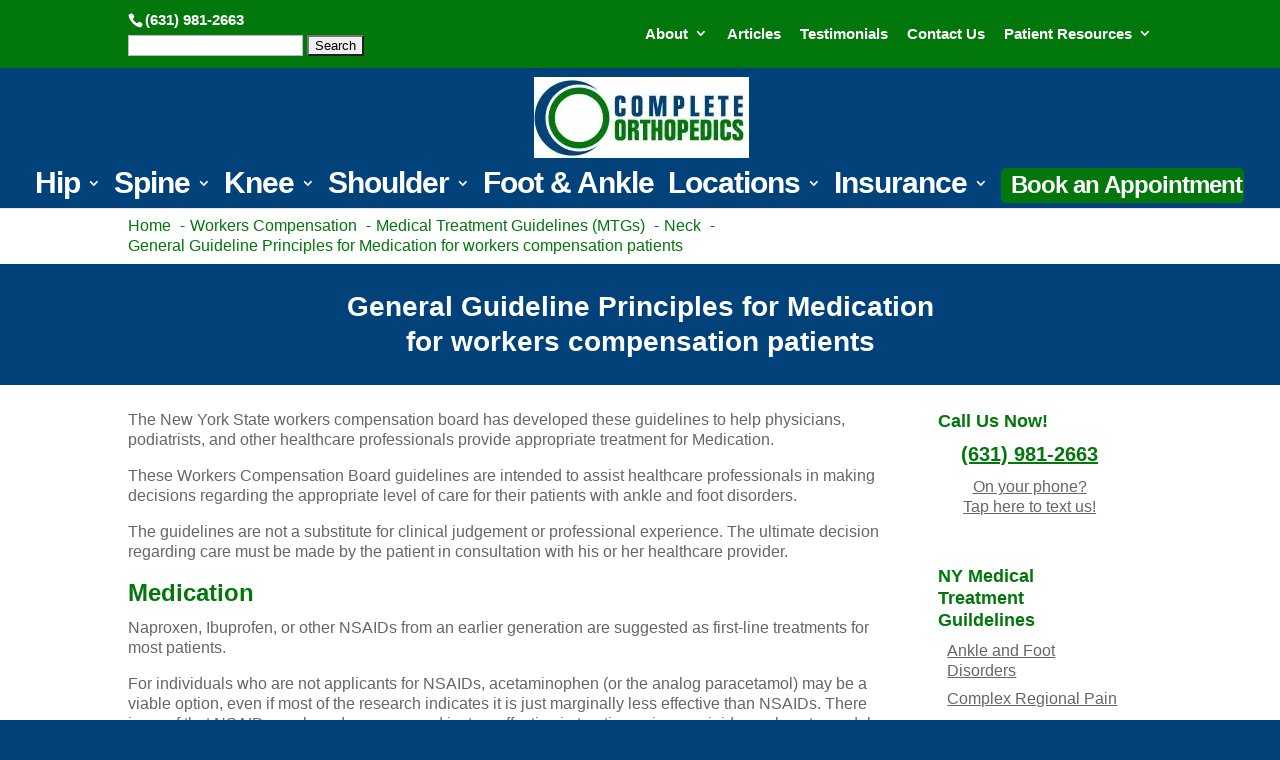

--- FILE ---
content_type: text/html; charset=UTF-8
request_url: https://www.cortho.org/workers-compensation/mtg/neck/medication/
body_size: 58925
content:
<!DOCTYPE html>
<html lang="en-US">
<head>
<meta name='robots' content='index, follow' />
<meta charset="UTF-8" />
<meta http-equiv="X-UA-Compatible" content="IE=edge">
<script type="text/javascript">
/* <![CDATA[ */
var gform;gform||(document.addEventListener("gform_main_scripts_loaded",function(){gform.scriptsLoaded=!0}),document.addEventListener("gform/theme/scripts_loaded",function(){gform.themeScriptsLoaded=!0}),window.addEventListener("DOMContentLoaded",function(){gform.domLoaded=!0}),gform={domLoaded:!1,scriptsLoaded:!1,themeScriptsLoaded:!1,isFormEditor:()=>"function"==typeof InitializeEditor,callIfLoaded:function(o){return!(!gform.domLoaded||!gform.scriptsLoaded||!gform.themeScriptsLoaded&&!gform.isFormEditor()||(gform.isFormEditor()&&console.warn("The use of gform.initializeOnLoaded() is deprecated in the form editor context and will be removed in Gravity Forms 3.1."),o(),0))},initializeOnLoaded:function(o){gform.callIfLoaded(o)||(document.addEventListener("gform_main_scripts_loaded",()=>{gform.scriptsLoaded=!0,gform.callIfLoaded(o)}),document.addEventListener("gform/theme/scripts_loaded",()=>{gform.themeScriptsLoaded=!0,gform.callIfLoaded(o)}),window.addEventListener("DOMContentLoaded",()=>{gform.domLoaded=!0,gform.callIfLoaded(o)}))},hooks:{action:{},filter:{}},addAction:function(o,r,e,t){gform.addHook("action",o,r,e,t)},addFilter:function(o,r,e,t){gform.addHook("filter",o,r,e,t)},doAction:function(o){gform.doHook("action",o,arguments)},applyFilters:function(o){return gform.doHook("filter",o,arguments)},removeAction:function(o,r){gform.removeHook("action",o,r)},removeFilter:function(o,r,e){gform.removeHook("filter",o,r,e)},addHook:function(o,r,e,t,n){null==gform.hooks[o][r]&&(gform.hooks[o][r]=[]);var d=gform.hooks[o][r];null==n&&(n=r+"_"+d.length),gform.hooks[o][r].push({tag:n,callable:e,priority:t=null==t?10:t})},doHook:function(r,o,e){var t;if(e=Array.prototype.slice.call(e,1),null!=gform.hooks[r][o]&&((o=gform.hooks[r][o]).sort(function(o,r){return o.priority-r.priority}),o.forEach(function(o){"function"!=typeof(t=o.callable)&&(t=window[t]),"action"==r?t.apply(null,e):e[0]=t.apply(null,e)})),"filter"==r)return e[0]},removeHook:function(o,r,t,n){var e;null!=gform.hooks[o][r]&&(e=(e=gform.hooks[o][r]).filter(function(o,r,e){return!!(null!=n&&n!=o.tag||null!=t&&t!=o.priority)}),gform.hooks[o][r]=e)}});
/* ]]> */
</script>

<link rel="pingback" href="https://www.cortho.org/xmlrpc.php" />

<script type="text/javascript">
	document.documentElement.className = 'js';
</script>

<script data-cfasync="false" data-no-defer="1" data-no-minify="1" data-no-optimize="1">var ewww_webp_supported=!1;function check_webp_feature(A,e){var w;e=void 0!==e?e:function(){},ewww_webp_supported?e(ewww_webp_supported):((w=new Image).onload=function(){ewww_webp_supported=0<w.width&&0<w.height,e&&e(ewww_webp_supported)},w.onerror=function(){e&&e(!1)},w.src="data:image/webp;base64,"+{alpha:"UklGRkoAAABXRUJQVlA4WAoAAAAQAAAAAAAAAAAAQUxQSAwAAAARBxAR/Q9ERP8DAABWUDggGAAAABQBAJ0BKgEAAQAAAP4AAA3AAP7mtQAAAA=="}[A])}check_webp_feature("alpha");</script><script data-cfasync="false" data-no-defer="1" data-no-minify="1" data-no-optimize="1">var Arrive=function(c,w){"use strict";if(c.MutationObserver&&"undefined"!=typeof HTMLElement){var r,a=0,u=(r=HTMLElement.prototype.matches||HTMLElement.prototype.webkitMatchesSelector||HTMLElement.prototype.mozMatchesSelector||HTMLElement.prototype.msMatchesSelector,{matchesSelector:function(e,t){return e instanceof HTMLElement&&r.call(e,t)},addMethod:function(e,t,r){var a=e[t];e[t]=function(){return r.length==arguments.length?r.apply(this,arguments):"function"==typeof a?a.apply(this,arguments):void 0}},callCallbacks:function(e,t){t&&t.options.onceOnly&&1==t.firedElems.length&&(e=[e[0]]);for(var r,a=0;r=e[a];a++)r&&r.callback&&r.callback.call(r.elem,r.elem);t&&t.options.onceOnly&&1==t.firedElems.length&&t.me.unbindEventWithSelectorAndCallback.call(t.target,t.selector,t.callback)},checkChildNodesRecursively:function(e,t,r,a){for(var i,n=0;i=e[n];n++)r(i,t,a)&&a.push({callback:t.callback,elem:i}),0<i.childNodes.length&&u.checkChildNodesRecursively(i.childNodes,t,r,a)},mergeArrays:function(e,t){var r,a={};for(r in e)e.hasOwnProperty(r)&&(a[r]=e[r]);for(r in t)t.hasOwnProperty(r)&&(a[r]=t[r]);return a},toElementsArray:function(e){return e=void 0!==e&&("number"!=typeof e.length||e===c)?[e]:e}}),e=(l.prototype.addEvent=function(e,t,r,a){a={target:e,selector:t,options:r,callback:a,firedElems:[]};return this._beforeAdding&&this._beforeAdding(a),this._eventsBucket.push(a),a},l.prototype.removeEvent=function(e){for(var t,r=this._eventsBucket.length-1;t=this._eventsBucket[r];r--)e(t)&&(this._beforeRemoving&&this._beforeRemoving(t),(t=this._eventsBucket.splice(r,1))&&t.length&&(t[0].callback=null))},l.prototype.beforeAdding=function(e){this._beforeAdding=e},l.prototype.beforeRemoving=function(e){this._beforeRemoving=e},l),t=function(i,n){var o=new e,l=this,s={fireOnAttributesModification:!1};return o.beforeAdding(function(t){var e=t.target;e!==c.document&&e!==c||(e=document.getElementsByTagName("html")[0]);var r=new MutationObserver(function(e){n.call(this,e,t)}),a=i(t.options);r.observe(e,a),t.observer=r,t.me=l}),o.beforeRemoving(function(e){e.observer.disconnect()}),this.bindEvent=function(e,t,r){t=u.mergeArrays(s,t);for(var a=u.toElementsArray(this),i=0;i<a.length;i++)o.addEvent(a[i],e,t,r)},this.unbindEvent=function(){var r=u.toElementsArray(this);o.removeEvent(function(e){for(var t=0;t<r.length;t++)if(this===w||e.target===r[t])return!0;return!1})},this.unbindEventWithSelectorOrCallback=function(r){var a=u.toElementsArray(this),i=r,e="function"==typeof r?function(e){for(var t=0;t<a.length;t++)if((this===w||e.target===a[t])&&e.callback===i)return!0;return!1}:function(e){for(var t=0;t<a.length;t++)if((this===w||e.target===a[t])&&e.selector===r)return!0;return!1};o.removeEvent(e)},this.unbindEventWithSelectorAndCallback=function(r,a){var i=u.toElementsArray(this);o.removeEvent(function(e){for(var t=0;t<i.length;t++)if((this===w||e.target===i[t])&&e.selector===r&&e.callback===a)return!0;return!1})},this},i=new function(){var s={fireOnAttributesModification:!1,onceOnly:!1,existing:!1};function n(e,t,r){return!(!u.matchesSelector(e,t.selector)||(e._id===w&&(e._id=a++),-1!=t.firedElems.indexOf(e._id)))&&(t.firedElems.push(e._id),!0)}var c=(i=new t(function(e){var t={attributes:!1,childList:!0,subtree:!0};return e.fireOnAttributesModification&&(t.attributes=!0),t},function(e,i){e.forEach(function(e){var t=e.addedNodes,r=e.target,a=[];null!==t&&0<t.length?u.checkChildNodesRecursively(t,i,n,a):"attributes"===e.type&&n(r,i)&&a.push({callback:i.callback,elem:r}),u.callCallbacks(a,i)})})).bindEvent;return i.bindEvent=function(e,t,r){t=void 0===r?(r=t,s):u.mergeArrays(s,t);var a=u.toElementsArray(this);if(t.existing){for(var i=[],n=0;n<a.length;n++)for(var o=a[n].querySelectorAll(e),l=0;l<o.length;l++)i.push({callback:r,elem:o[l]});if(t.onceOnly&&i.length)return r.call(i[0].elem,i[0].elem);setTimeout(u.callCallbacks,1,i)}c.call(this,e,t,r)},i},o=new function(){var a={};function i(e,t){return u.matchesSelector(e,t.selector)}var n=(o=new t(function(){return{childList:!0,subtree:!0}},function(e,r){e.forEach(function(e){var t=e.removedNodes,e=[];null!==t&&0<t.length&&u.checkChildNodesRecursively(t,r,i,e),u.callCallbacks(e,r)})})).bindEvent;return o.bindEvent=function(e,t,r){t=void 0===r?(r=t,a):u.mergeArrays(a,t),n.call(this,e,t,r)},o};d(HTMLElement.prototype),d(NodeList.prototype),d(HTMLCollection.prototype),d(HTMLDocument.prototype),d(Window.prototype);var n={};return s(i,n,"unbindAllArrive"),s(o,n,"unbindAllLeave"),n}function l(){this._eventsBucket=[],this._beforeAdding=null,this._beforeRemoving=null}function s(e,t,r){u.addMethod(t,r,e.unbindEvent),u.addMethod(t,r,e.unbindEventWithSelectorOrCallback),u.addMethod(t,r,e.unbindEventWithSelectorAndCallback)}function d(e){e.arrive=i.bindEvent,s(i,e,"unbindArrive"),e.leave=o.bindEvent,s(o,e,"unbindLeave")}}(window,void 0),ewww_webp_supported=!1;function check_webp_feature(e,t){var r;ewww_webp_supported?t(ewww_webp_supported):((r=new Image).onload=function(){ewww_webp_supported=0<r.width&&0<r.height,t(ewww_webp_supported)},r.onerror=function(){t(!1)},r.src="data:image/webp;base64,"+{alpha:"UklGRkoAAABXRUJQVlA4WAoAAAAQAAAAAAAAAAAAQUxQSAwAAAARBxAR/Q9ERP8DAABWUDggGAAAABQBAJ0BKgEAAQAAAP4AAA3AAP7mtQAAAA==",animation:"UklGRlIAAABXRUJQVlA4WAoAAAASAAAAAAAAAAAAQU5JTQYAAAD/////AABBTk1GJgAAAAAAAAAAAAAAAAAAAGQAAABWUDhMDQAAAC8AAAAQBxAREYiI/gcA"}[e])}function ewwwLoadImages(e){if(e){for(var t=document.querySelectorAll(".batch-image img, .image-wrapper a, .ngg-pro-masonry-item a, .ngg-galleria-offscreen-seo-wrapper a"),r=0,a=t.length;r<a;r++)ewwwAttr(t[r],"data-src",t[r].getAttribute("data-webp")),ewwwAttr(t[r],"data-thumbnail",t[r].getAttribute("data-webp-thumbnail"));for(var i=document.querySelectorAll("div.woocommerce-product-gallery__image"),r=0,a=i.length;r<a;r++)ewwwAttr(i[r],"data-thumb",i[r].getAttribute("data-webp-thumb"))}for(var n=document.querySelectorAll("video"),r=0,a=n.length;r<a;r++)ewwwAttr(n[r],"poster",e?n[r].getAttribute("data-poster-webp"):n[r].getAttribute("data-poster-image"));for(var o,l=document.querySelectorAll("img.ewww_webp_lazy_load"),r=0,a=l.length;r<a;r++)e&&(ewwwAttr(l[r],"data-lazy-srcset",l[r].getAttribute("data-lazy-srcset-webp")),ewwwAttr(l[r],"data-srcset",l[r].getAttribute("data-srcset-webp")),ewwwAttr(l[r],"data-lazy-src",l[r].getAttribute("data-lazy-src-webp")),ewwwAttr(l[r],"data-src",l[r].getAttribute("data-src-webp")),ewwwAttr(l[r],"data-orig-file",l[r].getAttribute("data-webp-orig-file")),ewwwAttr(l[r],"data-medium-file",l[r].getAttribute("data-webp-medium-file")),ewwwAttr(l[r],"data-large-file",l[r].getAttribute("data-webp-large-file")),null!=(o=l[r].getAttribute("srcset"))&&!1!==o&&o.includes("R0lGOD")&&ewwwAttr(l[r],"src",l[r].getAttribute("data-lazy-src-webp"))),l[r].className=l[r].className.replace(/\bewww_webp_lazy_load\b/,"");for(var s=document.querySelectorAll(".ewww_webp"),r=0,a=s.length;r<a;r++)e?(ewwwAttr(s[r],"srcset",s[r].getAttribute("data-srcset-webp")),ewwwAttr(s[r],"src",s[r].getAttribute("data-src-webp")),ewwwAttr(s[r],"data-orig-file",s[r].getAttribute("data-webp-orig-file")),ewwwAttr(s[r],"data-medium-file",s[r].getAttribute("data-webp-medium-file")),ewwwAttr(s[r],"data-large-file",s[r].getAttribute("data-webp-large-file")),ewwwAttr(s[r],"data-large_image",s[r].getAttribute("data-webp-large_image")),ewwwAttr(s[r],"data-src",s[r].getAttribute("data-webp-src"))):(ewwwAttr(s[r],"srcset",s[r].getAttribute("data-srcset-img")),ewwwAttr(s[r],"src",s[r].getAttribute("data-src-img"))),s[r].className=s[r].className.replace(/\bewww_webp\b/,"ewww_webp_loaded");window.jQuery&&jQuery.fn.isotope&&jQuery.fn.imagesLoaded&&(jQuery(".fusion-posts-container-infinite").imagesLoaded(function(){jQuery(".fusion-posts-container-infinite").hasClass("isotope")&&jQuery(".fusion-posts-container-infinite").isotope()}),jQuery(".fusion-portfolio:not(.fusion-recent-works) .fusion-portfolio-wrapper").imagesLoaded(function(){jQuery(".fusion-portfolio:not(.fusion-recent-works) .fusion-portfolio-wrapper").isotope()}))}function ewwwWebPInit(e){ewwwLoadImages(e),ewwwNggLoadGalleries(e),document.arrive(".ewww_webp",function(){ewwwLoadImages(e)}),document.arrive(".ewww_webp_lazy_load",function(){ewwwLoadImages(e)}),document.arrive("videos",function(){ewwwLoadImages(e)}),"loading"==document.readyState?document.addEventListener("DOMContentLoaded",ewwwJSONParserInit):("undefined"!=typeof galleries&&ewwwNggParseGalleries(e),ewwwWooParseVariations(e))}function ewwwAttr(e,t,r){null!=r&&!1!==r&&e.setAttribute(t,r)}function ewwwJSONParserInit(){"undefined"!=typeof galleries&&check_webp_feature("alpha",ewwwNggParseGalleries),check_webp_feature("alpha",ewwwWooParseVariations)}function ewwwWooParseVariations(e){if(e)for(var t=document.querySelectorAll("form.variations_form"),r=0,a=t.length;r<a;r++){var i=t[r].getAttribute("data-product_variations"),n=!1;try{for(var o in i=JSON.parse(i))void 0!==i[o]&&void 0!==i[o].image&&(void 0!==i[o].image.src_webp&&(i[o].image.src=i[o].image.src_webp,n=!0),void 0!==i[o].image.srcset_webp&&(i[o].image.srcset=i[o].image.srcset_webp,n=!0),void 0!==i[o].image.full_src_webp&&(i[o].image.full_src=i[o].image.full_src_webp,n=!0),void 0!==i[o].image.gallery_thumbnail_src_webp&&(i[o].image.gallery_thumbnail_src=i[o].image.gallery_thumbnail_src_webp,n=!0),void 0!==i[o].image.thumb_src_webp&&(i[o].image.thumb_src=i[o].image.thumb_src_webp,n=!0));n&&ewwwAttr(t[r],"data-product_variations",JSON.stringify(i))}catch(e){}}}function ewwwNggParseGalleries(e){if(e)for(var t in galleries){var r=galleries[t];galleries[t].images_list=ewwwNggParseImageList(r.images_list)}}function ewwwNggLoadGalleries(e){e&&document.addEventListener("ngg.galleria.themeadded",function(e,t){window.ngg_galleria._create_backup=window.ngg_galleria.create,window.ngg_galleria.create=function(e,t){var r=$(e).data("id");return galleries["gallery_"+r].images_list=ewwwNggParseImageList(galleries["gallery_"+r].images_list),window.ngg_galleria._create_backup(e,t)}})}function ewwwNggParseImageList(e){for(var t in e){var r=e[t];if(void 0!==r["image-webp"]&&(e[t].image=r["image-webp"],delete e[t]["image-webp"]),void 0!==r["thumb-webp"]&&(e[t].thumb=r["thumb-webp"],delete e[t]["thumb-webp"]),void 0!==r.full_image_webp&&(e[t].full_image=r.full_image_webp,delete e[t].full_image_webp),void 0!==r.srcsets)for(var a in r.srcsets)nggSrcset=r.srcsets[a],void 0!==r.srcsets[a+"-webp"]&&(e[t].srcsets[a]=r.srcsets[a+"-webp"],delete e[t].srcsets[a+"-webp"]);if(void 0!==r.full_srcsets)for(var i in r.full_srcsets)nggFSrcset=r.full_srcsets[i],void 0!==r.full_srcsets[i+"-webp"]&&(e[t].full_srcsets[i]=r.full_srcsets[i+"-webp"],delete e[t].full_srcsets[i+"-webp"])}return e}check_webp_feature("alpha",ewwwWebPInit);</script>
<!-- Author Meta Tags by Molongui Authorship, visit: https://wordpress.org/plugins/molongui-authorship/ -->
<meta name="author" content="Dr. Nakul Karkare">
<!-- /Molongui Authorship -->

<title>General Guideline Principles for Medication - Complete Orthopedics</title>
<link rel="preconnect" href="https://fonts.gstatic.com" crossorigin /><script type="text/javascript">
			let jqueryParams=[],jQuery=function(r){return jqueryParams=[...jqueryParams,r],jQuery},$=function(r){return jqueryParams=[...jqueryParams,r],$};window.jQuery=jQuery,window.$=jQuery;let customHeadScripts=!1;jQuery.fn=jQuery.prototype={},$.fn=jQuery.prototype={},jQuery.noConflict=function(r){if(window.jQuery)return jQuery=window.jQuery,$=window.jQuery,customHeadScripts=!0,jQuery.noConflict},jQuery.ready=function(r){jqueryParams=[...jqueryParams,r]},$.ready=function(r){jqueryParams=[...jqueryParams,r]},jQuery.load=function(r){jqueryParams=[...jqueryParams,r]},$.load=function(r){jqueryParams=[...jqueryParams,r]},jQuery.fn.ready=function(r){jqueryParams=[...jqueryParams,r]},$.fn.ready=function(r){jqueryParams=[...jqueryParams,r]};</script><meta name="dc.title" content="General Guideline Principles for Medication - Complete Orthopedics">
<meta name="dc.description" content="Complete Orthopedics general guideline principles for medication for workers&#039; compensation patients. Visit us now to learn all about Medication!">
<meta name="dc.relation" content="https://www.cortho.org/workers-compensation/mtg/neck/general-guideline-principles-for-medication-for-workers-compensation-patients/">
<meta name="dc.source" content="https://www.cortho.org/">
<meta name="dc.language" content="en_US">
<meta name="description" content="Complete Orthopedics general guideline principles for medication for workers&#039; compensation patients. Visit us now to learn all about Medication!">
<meta name="robots" content="index, follow, max-snippet:-1, max-image-preview:large, max-video-preview:-1">
<link rel="canonical" href="https://www.cortho.org/workers-compensation/mtg/neck/medication/">
<meta property="og:url" content="https://www.cortho.org/workers-compensation/mtg/neck/general-guideline-principles-for-medication-for-workers-compensation-patients/">
<meta property="og:site_name" content="Complete Orthopedics &amp; Podiatry | Multiple NY Locations">
<meta property="og:locale" content="en_US">
<meta property="og:locale:alternate" content="es_ES">
<meta property="og:type" content="article">
<meta property="article:author" content="https://www.facebook.com/completeorthopedics/">
<meta property="article:publisher" content="https://www.facebook.com/completeorthopedics/">
<meta property="og:title" content="General Guideline Principles for Medication - Complete Orthopedics">
<meta property="og:description" content="Complete Orthopedics general guideline principles for medication for workers&#039; compensation patients. Visit us now to learn all about Medication!">
<meta property="og:image" content="https://www.cortho.org/wp-content/uploads/2022/05/Complete-Orthopedics-As-seen-on-TV.jpg">
<meta property="og:image:secure_url" content="https://www.cortho.org/wp-content/uploads/2022/05/Complete-Orthopedics-As-seen-on-TV.jpg">
<meta property="og:image:width" content="500">
<meta property="og:image:height" content="355">
<meta property="og:image:alt" content="Complete Orthopedics - Experience the Exceptional. Book Appointment now">
<meta property="fb:pages" content="">
<meta property="fb:admins" content="">
<meta property="fb:app_id" content="">
<meta name="twitter:card" content="summary">
<meta name="twitter:title" content="General Guideline Principles for Medication - Complete Orthopedics">
<meta name="twitter:description" content="Complete Orthopedics general guideline principles for medication for workers&#039; compensation patients. Visit us now to learn all about Medication!">
<meta name="twitter:image" content="https://www.cortho.org/wp-content/uploads/2022/05/Complete-Orthopedics-As-seen-on-TV.jpg">
<link rel='dns-prefetch' href='//fonts.googleapis.com' />
<link rel="alternate" type="application/rss+xml" title="Complete Orthopedics &amp; Podiatry | Multiple NY Locations &raquo; Feed" href="https://www.cortho.org/feed/" />
<link rel="alternate" type="application/rss+xml" title="Complete Orthopedics &amp; Podiatry | Multiple NY Locations &raquo; Comments Feed" href="https://www.cortho.org/comments/feed/" />
<meta content="Divi Child v.2.0" name="generator"/><style id='wp-block-library-theme-inline-css' type='text/css'>
.wp-block-audio :where(figcaption){color:#555;font-size:13px;text-align:center}.is-dark-theme .wp-block-audio :where(figcaption){color:#ffffffa6}.wp-block-audio{margin:0 0 1em}.wp-block-code{border:1px solid #ccc;border-radius:4px;font-family:Menlo,Consolas,monaco,monospace;padding:.8em 1em}.wp-block-embed :where(figcaption){color:#555;font-size:13px;text-align:center}.is-dark-theme .wp-block-embed :where(figcaption){color:#ffffffa6}.wp-block-embed{margin:0 0 1em}.blocks-gallery-caption{color:#555;font-size:13px;text-align:center}.is-dark-theme .blocks-gallery-caption{color:#ffffffa6}:root :where(.wp-block-image figcaption){color:#555;font-size:13px;text-align:center}.is-dark-theme :root :where(.wp-block-image figcaption){color:#ffffffa6}.wp-block-image{margin:0 0 1em}.wp-block-pullquote{border-bottom:4px solid;border-top:4px solid;color:currentColor;margin-bottom:1.75em}.wp-block-pullquote cite,.wp-block-pullquote footer,.wp-block-pullquote__citation{color:currentColor;font-size:.8125em;font-style:normal;text-transform:uppercase}.wp-block-quote{border-left:.25em solid;margin:0 0 1.75em;padding-left:1em}.wp-block-quote cite,.wp-block-quote footer{color:currentColor;font-size:.8125em;font-style:normal;position:relative}.wp-block-quote:where(.has-text-align-right){border-left:none;border-right:.25em solid;padding-left:0;padding-right:1em}.wp-block-quote:where(.has-text-align-center){border:none;padding-left:0}.wp-block-quote.is-large,.wp-block-quote.is-style-large,.wp-block-quote:where(.is-style-plain){border:none}.wp-block-search .wp-block-search__label{font-weight:700}.wp-block-search__button{border:1px solid #ccc;padding:.375em .625em}:where(.wp-block-group.has-background){padding:1.25em 2.375em}.wp-block-separator.has-css-opacity{opacity:.4}.wp-block-separator{border:none;border-bottom:2px solid;margin-left:auto;margin-right:auto}.wp-block-separator.has-alpha-channel-opacity{opacity:1}.wp-block-separator:not(.is-style-wide):not(.is-style-dots){width:100px}.wp-block-separator.has-background:not(.is-style-dots){border-bottom:none;height:1px}.wp-block-separator.has-background:not(.is-style-wide):not(.is-style-dots){height:2px}.wp-block-table{margin:0 0 1em}.wp-block-table td,.wp-block-table th{word-break:normal}.wp-block-table :where(figcaption){color:#555;font-size:13px;text-align:center}.is-dark-theme .wp-block-table :where(figcaption){color:#ffffffa6}.wp-block-video :where(figcaption){color:#555;font-size:13px;text-align:center}.is-dark-theme .wp-block-video :where(figcaption){color:#ffffffa6}.wp-block-video{margin:0 0 1em}:root :where(.wp-block-template-part.has-background){margin-bottom:0;margin-top:0;padding:1.25em 2.375em}
</style>
<link rel='stylesheet' id='wp-components-css' href='https://www.cortho.org/wp-includes/css/dist/components/style.min.css?ver=6.8.3' type='text/css' media='all' />
<link rel='stylesheet' id='wp-preferences-css' href='https://www.cortho.org/wp-includes/css/dist/preferences/style.min.css?ver=6.8.3' type='text/css' media='all' />
<link rel='stylesheet' id='wp-block-editor-css' href='https://www.cortho.org/wp-includes/css/dist/block-editor/style.min.css?ver=6.8.3' type='text/css' media='all' />
<link rel='stylesheet' id='wp-reusable-blocks-css' href='https://www.cortho.org/wp-includes/css/dist/reusable-blocks/style.min.css?ver=6.8.3' type='text/css' media='all' />
<link rel='stylesheet' id='wp-patterns-css' href='https://www.cortho.org/wp-includes/css/dist/patterns/style.min.css?ver=6.8.3' type='text/css' media='all' />
<link rel='stylesheet' id='wp-editor-css' href='https://www.cortho.org/wp-includes/css/dist/editor/style.min.css?ver=6.8.3' type='text/css' media='all' />
<link rel='stylesheet' id='mrkwp_faq_list-cgb-style-css-css' href='https://www.cortho.org/wp-content/plugins/divi-framework-faq-premium/dist/blocks.style.build.css' type='text/css' media='all' />
<style id='safe-svg-svg-icon-style-inline-css' type='text/css'>
.safe-svg-cover{text-align:center}.safe-svg-cover .safe-svg-inside{display:inline-block;max-width:100%}.safe-svg-cover svg{fill:currentColor;height:100%;max-height:100%;max-width:100%;width:100%}

</style>
<style id='wpseopress-local-business-style-inline-css' type='text/css'>
span.wp-block-wpseopress-local-business-field{margin-right:8px}

</style>
<style id='wpseopress-table-of-contents-style-inline-css' type='text/css'>
.wp-block-wpseopress-table-of-contents li.active>a{font-weight:bold}

</style>
<style id='global-styles-inline-css' type='text/css'>
:root{--wp--preset--aspect-ratio--square: 1;--wp--preset--aspect-ratio--4-3: 4/3;--wp--preset--aspect-ratio--3-4: 3/4;--wp--preset--aspect-ratio--3-2: 3/2;--wp--preset--aspect-ratio--2-3: 2/3;--wp--preset--aspect-ratio--16-9: 16/9;--wp--preset--aspect-ratio--9-16: 9/16;--wp--preset--color--black: #000000;--wp--preset--color--cyan-bluish-gray: #abb8c3;--wp--preset--color--white: #ffffff;--wp--preset--color--pale-pink: #f78da7;--wp--preset--color--vivid-red: #cf2e2e;--wp--preset--color--luminous-vivid-orange: #ff6900;--wp--preset--color--luminous-vivid-amber: #fcb900;--wp--preset--color--light-green-cyan: #7bdcb5;--wp--preset--color--vivid-green-cyan: #00d084;--wp--preset--color--pale-cyan-blue: #8ed1fc;--wp--preset--color--vivid-cyan-blue: #0693e3;--wp--preset--color--vivid-purple: #9b51e0;--wp--preset--gradient--vivid-cyan-blue-to-vivid-purple: linear-gradient(135deg,rgba(6,147,227,1) 0%,rgb(155,81,224) 100%);--wp--preset--gradient--light-green-cyan-to-vivid-green-cyan: linear-gradient(135deg,rgb(122,220,180) 0%,rgb(0,208,130) 100%);--wp--preset--gradient--luminous-vivid-amber-to-luminous-vivid-orange: linear-gradient(135deg,rgba(252,185,0,1) 0%,rgba(255,105,0,1) 100%);--wp--preset--gradient--luminous-vivid-orange-to-vivid-red: linear-gradient(135deg,rgba(255,105,0,1) 0%,rgb(207,46,46) 100%);--wp--preset--gradient--very-light-gray-to-cyan-bluish-gray: linear-gradient(135deg,rgb(238,238,238) 0%,rgb(169,184,195) 100%);--wp--preset--gradient--cool-to-warm-spectrum: linear-gradient(135deg,rgb(74,234,220) 0%,rgb(151,120,209) 20%,rgb(207,42,186) 40%,rgb(238,44,130) 60%,rgb(251,105,98) 80%,rgb(254,248,76) 100%);--wp--preset--gradient--blush-light-purple: linear-gradient(135deg,rgb(255,206,236) 0%,rgb(152,150,240) 100%);--wp--preset--gradient--blush-bordeaux: linear-gradient(135deg,rgb(254,205,165) 0%,rgb(254,45,45) 50%,rgb(107,0,62) 100%);--wp--preset--gradient--luminous-dusk: linear-gradient(135deg,rgb(255,203,112) 0%,rgb(199,81,192) 50%,rgb(65,88,208) 100%);--wp--preset--gradient--pale-ocean: linear-gradient(135deg,rgb(255,245,203) 0%,rgb(182,227,212) 50%,rgb(51,167,181) 100%);--wp--preset--gradient--electric-grass: linear-gradient(135deg,rgb(202,248,128) 0%,rgb(113,206,126) 100%);--wp--preset--gradient--midnight: linear-gradient(135deg,rgb(2,3,129) 0%,rgb(40,116,252) 100%);--wp--preset--font-size--small: 13px;--wp--preset--font-size--medium: 20px;--wp--preset--font-size--large: 36px;--wp--preset--font-size--x-large: 42px;--wp--preset--spacing--20: 0.44rem;--wp--preset--spacing--30: 0.67rem;--wp--preset--spacing--40: 1rem;--wp--preset--spacing--50: 1.5rem;--wp--preset--spacing--60: 2.25rem;--wp--preset--spacing--70: 3.38rem;--wp--preset--spacing--80: 5.06rem;--wp--preset--shadow--natural: 6px 6px 9px rgba(0, 0, 0, 0.2);--wp--preset--shadow--deep: 12px 12px 50px rgba(0, 0, 0, 0.4);--wp--preset--shadow--sharp: 6px 6px 0px rgba(0, 0, 0, 0.2);--wp--preset--shadow--outlined: 6px 6px 0px -3px rgba(255, 255, 255, 1), 6px 6px rgba(0, 0, 0, 1);--wp--preset--shadow--crisp: 6px 6px 0px rgba(0, 0, 0, 1);}:root { --wp--style--global--content-size: 823px;--wp--style--global--wide-size: 1080px; }:where(body) { margin: 0; }.wp-site-blocks > .alignleft { float: left; margin-right: 2em; }.wp-site-blocks > .alignright { float: right; margin-left: 2em; }.wp-site-blocks > .aligncenter { justify-content: center; margin-left: auto; margin-right: auto; }:where(.is-layout-flex){gap: 0.5em;}:where(.is-layout-grid){gap: 0.5em;}.is-layout-flow > .alignleft{float: left;margin-inline-start: 0;margin-inline-end: 2em;}.is-layout-flow > .alignright{float: right;margin-inline-start: 2em;margin-inline-end: 0;}.is-layout-flow > .aligncenter{margin-left: auto !important;margin-right: auto !important;}.is-layout-constrained > .alignleft{float: left;margin-inline-start: 0;margin-inline-end: 2em;}.is-layout-constrained > .alignright{float: right;margin-inline-start: 2em;margin-inline-end: 0;}.is-layout-constrained > .aligncenter{margin-left: auto !important;margin-right: auto !important;}.is-layout-constrained > :where(:not(.alignleft):not(.alignright):not(.alignfull)){max-width: var(--wp--style--global--content-size);margin-left: auto !important;margin-right: auto !important;}.is-layout-constrained > .alignwide{max-width: var(--wp--style--global--wide-size);}body .is-layout-flex{display: flex;}.is-layout-flex{flex-wrap: wrap;align-items: center;}.is-layout-flex > :is(*, div){margin: 0;}body .is-layout-grid{display: grid;}.is-layout-grid > :is(*, div){margin: 0;}body{padding-top: 0px;padding-right: 0px;padding-bottom: 0px;padding-left: 0px;}:root :where(.wp-element-button, .wp-block-button__link){background-color: #32373c;border-width: 0;color: #fff;font-family: inherit;font-size: inherit;line-height: inherit;padding: calc(0.667em + 2px) calc(1.333em + 2px);text-decoration: none;}.has-black-color{color: var(--wp--preset--color--black) !important;}.has-cyan-bluish-gray-color{color: var(--wp--preset--color--cyan-bluish-gray) !important;}.has-white-color{color: var(--wp--preset--color--white) !important;}.has-pale-pink-color{color: var(--wp--preset--color--pale-pink) !important;}.has-vivid-red-color{color: var(--wp--preset--color--vivid-red) !important;}.has-luminous-vivid-orange-color{color: var(--wp--preset--color--luminous-vivid-orange) !important;}.has-luminous-vivid-amber-color{color: var(--wp--preset--color--luminous-vivid-amber) !important;}.has-light-green-cyan-color{color: var(--wp--preset--color--light-green-cyan) !important;}.has-vivid-green-cyan-color{color: var(--wp--preset--color--vivid-green-cyan) !important;}.has-pale-cyan-blue-color{color: var(--wp--preset--color--pale-cyan-blue) !important;}.has-vivid-cyan-blue-color{color: var(--wp--preset--color--vivid-cyan-blue) !important;}.has-vivid-purple-color{color: var(--wp--preset--color--vivid-purple) !important;}.has-black-background-color{background-color: var(--wp--preset--color--black) !important;}.has-cyan-bluish-gray-background-color{background-color: var(--wp--preset--color--cyan-bluish-gray) !important;}.has-white-background-color{background-color: var(--wp--preset--color--white) !important;}.has-pale-pink-background-color{background-color: var(--wp--preset--color--pale-pink) !important;}.has-vivid-red-background-color{background-color: var(--wp--preset--color--vivid-red) !important;}.has-luminous-vivid-orange-background-color{background-color: var(--wp--preset--color--luminous-vivid-orange) !important;}.has-luminous-vivid-amber-background-color{background-color: var(--wp--preset--color--luminous-vivid-amber) !important;}.has-light-green-cyan-background-color{background-color: var(--wp--preset--color--light-green-cyan) !important;}.has-vivid-green-cyan-background-color{background-color: var(--wp--preset--color--vivid-green-cyan) !important;}.has-pale-cyan-blue-background-color{background-color: var(--wp--preset--color--pale-cyan-blue) !important;}.has-vivid-cyan-blue-background-color{background-color: var(--wp--preset--color--vivid-cyan-blue) !important;}.has-vivid-purple-background-color{background-color: var(--wp--preset--color--vivid-purple) !important;}.has-black-border-color{border-color: var(--wp--preset--color--black) !important;}.has-cyan-bluish-gray-border-color{border-color: var(--wp--preset--color--cyan-bluish-gray) !important;}.has-white-border-color{border-color: var(--wp--preset--color--white) !important;}.has-pale-pink-border-color{border-color: var(--wp--preset--color--pale-pink) !important;}.has-vivid-red-border-color{border-color: var(--wp--preset--color--vivid-red) !important;}.has-luminous-vivid-orange-border-color{border-color: var(--wp--preset--color--luminous-vivid-orange) !important;}.has-luminous-vivid-amber-border-color{border-color: var(--wp--preset--color--luminous-vivid-amber) !important;}.has-light-green-cyan-border-color{border-color: var(--wp--preset--color--light-green-cyan) !important;}.has-vivid-green-cyan-border-color{border-color: var(--wp--preset--color--vivid-green-cyan) !important;}.has-pale-cyan-blue-border-color{border-color: var(--wp--preset--color--pale-cyan-blue) !important;}.has-vivid-cyan-blue-border-color{border-color: var(--wp--preset--color--vivid-cyan-blue) !important;}.has-vivid-purple-border-color{border-color: var(--wp--preset--color--vivid-purple) !important;}.has-vivid-cyan-blue-to-vivid-purple-gradient-background{background: var(--wp--preset--gradient--vivid-cyan-blue-to-vivid-purple) !important;}.has-light-green-cyan-to-vivid-green-cyan-gradient-background{background: var(--wp--preset--gradient--light-green-cyan-to-vivid-green-cyan) !important;}.has-luminous-vivid-amber-to-luminous-vivid-orange-gradient-background{background: var(--wp--preset--gradient--luminous-vivid-amber-to-luminous-vivid-orange) !important;}.has-luminous-vivid-orange-to-vivid-red-gradient-background{background: var(--wp--preset--gradient--luminous-vivid-orange-to-vivid-red) !important;}.has-very-light-gray-to-cyan-bluish-gray-gradient-background{background: var(--wp--preset--gradient--very-light-gray-to-cyan-bluish-gray) !important;}.has-cool-to-warm-spectrum-gradient-background{background: var(--wp--preset--gradient--cool-to-warm-spectrum) !important;}.has-blush-light-purple-gradient-background{background: var(--wp--preset--gradient--blush-light-purple) !important;}.has-blush-bordeaux-gradient-background{background: var(--wp--preset--gradient--blush-bordeaux) !important;}.has-luminous-dusk-gradient-background{background: var(--wp--preset--gradient--luminous-dusk) !important;}.has-pale-ocean-gradient-background{background: var(--wp--preset--gradient--pale-ocean) !important;}.has-electric-grass-gradient-background{background: var(--wp--preset--gradient--electric-grass) !important;}.has-midnight-gradient-background{background: var(--wp--preset--gradient--midnight) !important;}.has-small-font-size{font-size: var(--wp--preset--font-size--small) !important;}.has-medium-font-size{font-size: var(--wp--preset--font-size--medium) !important;}.has-large-font-size{font-size: var(--wp--preset--font-size--large) !important;}.has-x-large-font-size{font-size: var(--wp--preset--font-size--x-large) !important;}
:where(.wp-block-post-template.is-layout-flex){gap: 1.25em;}:where(.wp-block-post-template.is-layout-grid){gap: 1.25em;}
:where(.wp-block-columns.is-layout-flex){gap: 2em;}:where(.wp-block-columns.is-layout-grid){gap: 2em;}
:root :where(.wp-block-pullquote){font-size: 1.5em;line-height: 1.6;}
</style>
<link rel='stylesheet' id='materialIcons-css' href='https://fonts.googleapis.com/icon?family=Material+Icons&#038;ver=6.8.3' type='text/css' media='all' />
<link rel='stylesheet' id='cmHipaaAdminStyle-css' href='https://www.cortho.org/wp-content/plugins/codemonkeys-hipaa-forms//css/style.css?ver=6.8.3' type='text/css' media='all' />
<link rel='stylesheet' id='custom-gravity-style-css' href='https://www.cortho.org/wp-content/plugins/codemonkeys-hipaa-forms//css/style.css?ver=6.8.3' type='text/css' media='all' />
<style id='custom-gravity-style-inline-css' type='text/css'>

                        #gform_4 .gform_fileupload_multifile {
                            display: none;
                        }
                    
</style>
<link rel='stylesheet' id='wpml-legacy-horizontal-list-0-css' href='https://www.cortho.org/wp-content/plugins/sitepress-multilingual-cms/templates/language-switchers/legacy-list-horizontal/style.min.css?ver=1' type='text/css' media='all' />
<style id='wpml-legacy-horizontal-list-0-inline-css' type='text/css'>
.wpml-ls-statics-footer a, .wpml-ls-statics-footer .wpml-ls-sub-menu a, .wpml-ls-statics-footer .wpml-ls-sub-menu a:link, .wpml-ls-statics-footer li:not(.wpml-ls-current-language) .wpml-ls-link, .wpml-ls-statics-footer li:not(.wpml-ls-current-language) .wpml-ls-link:link {color:#444444;background-color:#ffffff;}.wpml-ls-statics-footer .wpml-ls-sub-menu a:hover,.wpml-ls-statics-footer .wpml-ls-sub-menu a:focus, .wpml-ls-statics-footer .wpml-ls-sub-menu a:link:hover, .wpml-ls-statics-footer .wpml-ls-sub-menu a:link:focus {color:#000000;background-color:#eeeeee;}.wpml-ls-statics-footer .wpml-ls-current-language > a {color:#444444;background-color:#ffffff;}.wpml-ls-statics-footer .wpml-ls-current-language:hover>a, .wpml-ls-statics-footer .wpml-ls-current-language>a:focus {color:#000000;background-color:#eeeeee;}
</style>
<link rel='stylesheet' id='brb-public-main-css-css' href='https://www.cortho.org/wp-content/plugins/business-reviews-bundle/assets/css/public-main.css?ver=1.9.9' type='text/css' media='all' />
<style id='divi-style-parent-inline-inline-css' type='text/css'>
/*!
Theme Name: Divi
Theme URI: http://www.elegantthemes.com/gallery/divi/
Version: 4.27.4
Description: Smart. Flexible. Beautiful. Divi is the most powerful theme in our collection.
Author: Elegant Themes
Author URI: http://www.elegantthemes.com
License: GNU General Public License v2
License URI: http://www.gnu.org/licenses/gpl-2.0.html
*/

a,abbr,acronym,address,applet,b,big,blockquote,body,center,cite,code,dd,del,dfn,div,dl,dt,em,fieldset,font,form,h1,h2,h3,h4,h5,h6,html,i,iframe,img,ins,kbd,label,legend,li,object,ol,p,pre,q,s,samp,small,span,strike,strong,sub,sup,tt,u,ul,var{margin:0;padding:0;border:0;outline:0;font-size:100%;-ms-text-size-adjust:100%;-webkit-text-size-adjust:100%;vertical-align:baseline;background:transparent}body{line-height:1}ol,ul{list-style:none}blockquote,q{quotes:none}blockquote:after,blockquote:before,q:after,q:before{content:"";content:none}blockquote{margin:20px 0 30px;border-left:5px solid;padding-left:20px}:focus{outline:0}del{text-decoration:line-through}pre{overflow:auto;padding:10px}figure{margin:0}table{border-collapse:collapse;border-spacing:0}article,aside,footer,header,hgroup,nav,section{display:block}body{font-family:Open Sans,Arial,sans-serif;font-size:14px;color:#666;background-color:#fff;line-height:1.7em;font-weight:500;-webkit-font-smoothing:antialiased;-moz-osx-font-smoothing:grayscale}body.page-template-page-template-blank-php #page-container{padding-top:0!important}body.et_cover_background{background-size:cover!important;background-position:top!important;background-repeat:no-repeat!important;background-attachment:fixed}a{color:#2ea3f2}a,a:hover{text-decoration:none}p{padding-bottom:1em}p:not(.has-background):last-of-type{padding-bottom:0}p.et_normal_padding{padding-bottom:1em}strong{font-weight:700}cite,em,i{font-style:italic}code,pre{font-family:Courier New,monospace;margin-bottom:10px}ins{text-decoration:none}sub,sup{height:0;line-height:1;position:relative;vertical-align:baseline}sup{bottom:.8em}sub{top:.3em}dl{margin:0 0 1.5em}dl dt{font-weight:700}dd{margin-left:1.5em}blockquote p{padding-bottom:0}embed,iframe,object,video{max-width:100%}h1,h2,h3,h4,h5,h6{color:#333;padding-bottom:10px;line-height:1em;font-weight:500}h1 a,h2 a,h3 a,h4 a,h5 a,h6 a{color:inherit}h1{font-size:30px}h2{font-size:26px}h3{font-size:22px}h4{font-size:18px}h5{font-size:16px}h6{font-size:14px}input{-webkit-appearance:none}input[type=checkbox]{-webkit-appearance:checkbox}input[type=radio]{-webkit-appearance:radio}input.text,input.title,input[type=email],input[type=password],input[type=tel],input[type=text],select,textarea{background-color:#fff;border:1px solid #bbb;padding:2px;color:#4e4e4e}input.text:focus,input.title:focus,input[type=text]:focus,select:focus,textarea:focus{border-color:#2d3940;color:#3e3e3e}input.text,input.title,input[type=text],select,textarea{margin:0}textarea{padding:4px}button,input,select,textarea{font-family:inherit}img{max-width:100%;height:auto}.clear{clear:both}br.clear{margin:0;padding:0}.pagination{clear:both}#et_search_icon:hover,.et-social-icon a:hover,.et_password_protected_form .et_submit_button,.form-submit .et_pb_buttontton.alt.disabled,.nav-single a,.posted_in a{color:#2ea3f2}.et-search-form,blockquote{border-color:#2ea3f2}#main-content{background-color:#fff}.container{width:80%;max-width:1080px;margin:auto;position:relative}body:not(.et-tb) #main-content .container,body:not(.et-tb-has-header) #main-content .container{padding-top:58px}.et_full_width_page #main-content .container:before{display:none}.main_title{margin-bottom:20px}.et_password_protected_form .et_submit_button:hover,.form-submit .et_pb_button:hover{background:rgba(0,0,0,.05)}.et_button_icon_visible .et_pb_button{padding-right:2em;padding-left:.7em}.et_button_icon_visible .et_pb_button:after{opacity:1;margin-left:0}.et_button_left .et_pb_button:hover:after{left:.15em}.et_button_left .et_pb_button:after{margin-left:0;left:1em}.et_button_icon_visible.et_button_left .et_pb_button,.et_button_left .et_pb_button:hover,.et_button_left .et_pb_module .et_pb_button:hover{padding-left:2em;padding-right:.7em}.et_button_icon_visible.et_button_left .et_pb_button:after,.et_button_left .et_pb_button:hover:after{left:.15em}.et_password_protected_form .et_submit_button:hover,.form-submit .et_pb_button:hover{padding:.3em 1em}.et_button_no_icon .et_pb_button:after{display:none}.et_button_no_icon.et_button_icon_visible.et_button_left .et_pb_button,.et_button_no_icon.et_button_left .et_pb_button:hover,.et_button_no_icon .et_pb_button,.et_button_no_icon .et_pb_button:hover{padding:.3em 1em!important}.et_button_custom_icon .et_pb_button:after{line-height:1.7em}.et_button_custom_icon.et_button_icon_visible .et_pb_button:after,.et_button_custom_icon .et_pb_button:hover:after{margin-left:.3em}#left-area .post_format-post-format-gallery .wp-block-gallery:first-of-type{padding:0;margin-bottom:-16px}.entry-content table:not(.variations){border:1px solid #eee;margin:0 0 15px;text-align:left;width:100%}.entry-content thead th,.entry-content tr th{color:#555;font-weight:700;padding:9px 24px}.entry-content tr td{border-top:1px solid #eee;padding:6px 24px}#left-area ul,.entry-content ul,.et-l--body ul,.et-l--footer ul,.et-l--header ul{list-style-type:disc;padding:0 0 23px 1em;line-height:26px}#left-area ol,.entry-content ol,.et-l--body ol,.et-l--footer ol,.et-l--header ol{list-style-type:decimal;list-style-position:inside;padding:0 0 23px;line-height:26px}#left-area ul li ul,.entry-content ul li ol{padding:2px 0 2px 20px}#left-area ol li ul,.entry-content ol li ol,.et-l--body ol li ol,.et-l--footer ol li ol,.et-l--header ol li ol{padding:2px 0 2px 35px}#left-area ul.wp-block-gallery{display:-webkit-box;display:-ms-flexbox;display:flex;-ms-flex-wrap:wrap;flex-wrap:wrap;list-style-type:none;padding:0}#left-area ul.products{padding:0!important;line-height:1.7!important;list-style:none!important}.gallery-item a{display:block}.gallery-caption,.gallery-item a{width:90%}#wpadminbar{z-index:100001}#left-area .post-meta{font-size:14px;padding-bottom:15px}#left-area .post-meta a{text-decoration:none;color:#666}#left-area .et_featured_image{padding-bottom:7px}.single .post{padding-bottom:25px}body.single .et_audio_content{margin-bottom:-6px}.nav-single a{text-decoration:none;color:#2ea3f2;font-size:14px;font-weight:400}.nav-previous{float:left}.nav-next{float:right}.et_password_protected_form p input{background-color:#eee;border:none!important;width:100%!important;border-radius:0!important;font-size:14px;color:#999!important;padding:16px!important;-webkit-box-sizing:border-box;box-sizing:border-box}.et_password_protected_form label{display:none}.et_password_protected_form .et_submit_button{font-family:inherit;display:block;float:right;margin:8px auto 0;cursor:pointer}.post-password-required p.nocomments.container{max-width:100%}.post-password-required p.nocomments.container:before{display:none}.aligncenter,div.post .new-post .aligncenter{display:block;margin-left:auto;margin-right:auto}.wp-caption{border:1px solid #ddd;text-align:center;background-color:#f3f3f3;margin-bottom:10px;max-width:96%;padding:8px}.wp-caption.alignleft{margin:0 30px 20px 0}.wp-caption.alignright{margin:0 0 20px 30px}.wp-caption img{margin:0;padding:0;border:0}.wp-caption p.wp-caption-text{font-size:12px;padding:0 4px 5px;margin:0}.alignright{float:right}.alignleft{float:left}img.alignleft{display:inline;float:left;margin-right:15px}img.alignright{display:inline;float:right;margin-left:15px}.page.et_pb_pagebuilder_layout #main-content{background-color:transparent}body #main-content .et_builder_inner_content>h1,body #main-content .et_builder_inner_content>h2,body #main-content .et_builder_inner_content>h3,body #main-content .et_builder_inner_content>h4,body #main-content .et_builder_inner_content>h5,body #main-content .et_builder_inner_content>h6{line-height:1.4em}body #main-content .et_builder_inner_content>p{line-height:1.7em}.wp-block-pullquote{margin:20px 0 30px}.wp-block-pullquote.has-background blockquote{border-left:none}.wp-block-group.has-background{padding:1.5em 1.5em .5em}@media (min-width:981px){#left-area{width:79.125%;padding-bottom:23px}#main-content .container:before{content:"";position:absolute;top:0;height:100%;width:1px;background-color:#e2e2e2}.et_full_width_page #left-area,.et_no_sidebar #left-area{float:none;width:100%!important}.et_full_width_page #left-area{padding-bottom:0}.et_no_sidebar #main-content .container:before{display:none}}@media (max-width:980px){#page-container{padding-top:80px}.et-tb #page-container,.et-tb-has-header #page-container{padding-top:0!important}#left-area,#sidebar{width:100%!important}#main-content .container:before{display:none!important}.et_full_width_page .et_gallery_item:nth-child(4n+1){clear:none}}@media print{#page-container{padding-top:0!important}}#wp-admin-bar-et-use-visual-builder a:before{font-family:ETmodules!important;content:"\e625";font-size:30px!important;width:28px;margin-top:-3px;color:#974df3!important}#wp-admin-bar-et-use-visual-builder:hover a:before{color:#fff!important}#wp-admin-bar-et-use-visual-builder:hover a,#wp-admin-bar-et-use-visual-builder a:hover{transition:background-color .5s ease;-webkit-transition:background-color .5s ease;-moz-transition:background-color .5s ease;background-color:#7e3bd0!important;color:#fff!important}* html .clearfix,:first-child+html .clearfix{zoom:1}.iphone .et_pb_section_video_bg video::-webkit-media-controls-start-playback-button{display:none!important;-webkit-appearance:none}.et_mobile_device .et_pb_section_parallax .et_pb_parallax_css{background-attachment:scroll}.et-social-facebook a.icon:before{content:"\e093"}.et-social-twitter a.icon:before{content:"\e094"}.et-social-google-plus a.icon:before{content:"\e096"}.et-social-instagram a.icon:before{content:"\e09a"}.et-social-rss a.icon:before{content:"\e09e"}.ai1ec-single-event:after{content:" ";display:table;clear:both}.evcal_event_details .evcal_evdata_cell .eventon_details_shading_bot.eventon_details_shading_bot{z-index:3}.wp-block-divi-layout{margin-bottom:1em}*{-webkit-box-sizing:border-box;box-sizing:border-box}#et-info-email:before,#et-info-phone:before,#et_search_icon:before,.comment-reply-link:after,.et-cart-info span:before,.et-pb-arrow-next:before,.et-pb-arrow-prev:before,.et-social-icon a:before,.et_audio_container .mejs-playpause-button button:before,.et_audio_container .mejs-volume-button button:before,.et_overlay:before,.et_password_protected_form .et_submit_button:after,.et_pb_button:after,.et_pb_contact_reset:after,.et_pb_contact_submit:after,.et_pb_font_icon:before,.et_pb_newsletter_button:after,.et_pb_pricing_table_button:after,.et_pb_promo_button:after,.et_pb_testimonial:before,.et_pb_toggle_title:before,.form-submit .et_pb_button:after,.mobile_menu_bar:before,a.et_pb_more_button:after{font-family:ETmodules!important;speak:none;font-style:normal;font-weight:400;-webkit-font-feature-settings:normal;font-feature-settings:normal;font-variant:normal;text-transform:none;line-height:1;-webkit-font-smoothing:antialiased;-moz-osx-font-smoothing:grayscale;text-shadow:0 0;direction:ltr}.et-pb-icon,.et_pb_custom_button_icon.et_pb_button:after,.et_pb_login .et_pb_custom_button_icon.et_pb_button:after,.et_pb_woo_custom_button_icon .button.et_pb_custom_button_icon.et_pb_button:after,.et_pb_woo_custom_button_icon .button.et_pb_custom_button_icon.et_pb_button:hover:after{content:attr(data-icon)}.et-pb-icon{font-family:ETmodules;speak:none;font-weight:400;-webkit-font-feature-settings:normal;font-feature-settings:normal;font-variant:normal;text-transform:none;line-height:1;-webkit-font-smoothing:antialiased;font-size:96px;font-style:normal;display:inline-block;-webkit-box-sizing:border-box;box-sizing:border-box;direction:ltr}#et-ajax-saving{display:none;-webkit-transition:background .3s,-webkit-box-shadow .3s;transition:background .3s,-webkit-box-shadow .3s;transition:background .3s,box-shadow .3s;transition:background .3s,box-shadow .3s,-webkit-box-shadow .3s;-webkit-box-shadow:rgba(0,139,219,.247059) 0 0 60px;box-shadow:0 0 60px rgba(0,139,219,.247059);position:fixed;top:50%;left:50%;width:50px;height:50px;background:#fff;border-radius:50px;margin:-25px 0 0 -25px;z-index:999999;text-align:center}#et-ajax-saving img{margin:9px}.et-safe-mode-indicator,.et-safe-mode-indicator:focus,.et-safe-mode-indicator:hover{-webkit-box-shadow:0 5px 10px rgba(41,196,169,.15);box-shadow:0 5px 10px rgba(41,196,169,.15);background:#29c4a9;color:#fff;font-size:14px;font-weight:600;padding:12px;line-height:16px;border-radius:3px;position:fixed;bottom:30px;right:30px;z-index:999999;text-decoration:none;font-family:Open Sans,sans-serif;-webkit-font-smoothing:antialiased;-moz-osx-font-smoothing:grayscale}.et_pb_button{font-size:20px;font-weight:500;padding:.3em 1em;line-height:1.7em!important;background-color:transparent;background-size:cover;background-position:50%;background-repeat:no-repeat;border:2px solid;border-radius:3px;-webkit-transition-duration:.2s;transition-duration:.2s;-webkit-transition-property:all!important;transition-property:all!important}.et_pb_button,.et_pb_button_inner{position:relative}.et_pb_button:hover,.et_pb_module .et_pb_button:hover{border:2px solid transparent;padding:.3em 2em .3em .7em}.et_pb_button:hover{background-color:hsla(0,0%,100%,.2)}.et_pb_bg_layout_light.et_pb_button:hover,.et_pb_bg_layout_light .et_pb_button:hover{background-color:rgba(0,0,0,.05)}.et_pb_button:after,.et_pb_button:before{font-size:32px;line-height:1em;content:"\35";opacity:0;position:absolute;margin-left:-1em;-webkit-transition:all .2s;transition:all .2s;text-transform:none;-webkit-font-feature-settings:"kern" off;font-feature-settings:"kern" off;font-variant:none;font-style:normal;font-weight:400;text-shadow:none}.et_pb_button.et_hover_enabled:hover:after,.et_pb_button.et_pb_hovered:hover:after{-webkit-transition:none!important;transition:none!important}.et_pb_button:before{display:none}.et_pb_button:hover:after{opacity:1;margin-left:0}.et_pb_column_1_3 h1,.et_pb_column_1_4 h1,.et_pb_column_1_5 h1,.et_pb_column_1_6 h1,.et_pb_column_2_5 h1{font-size:26px}.et_pb_column_1_3 h2,.et_pb_column_1_4 h2,.et_pb_column_1_5 h2,.et_pb_column_1_6 h2,.et_pb_column_2_5 h2{font-size:23px}.et_pb_column_1_3 h3,.et_pb_column_1_4 h3,.et_pb_column_1_5 h3,.et_pb_column_1_6 h3,.et_pb_column_2_5 h3{font-size:20px}.et_pb_column_1_3 h4,.et_pb_column_1_4 h4,.et_pb_column_1_5 h4,.et_pb_column_1_6 h4,.et_pb_column_2_5 h4{font-size:18px}.et_pb_column_1_3 h5,.et_pb_column_1_4 h5,.et_pb_column_1_5 h5,.et_pb_column_1_6 h5,.et_pb_column_2_5 h5{font-size:16px}.et_pb_column_1_3 h6,.et_pb_column_1_4 h6,.et_pb_column_1_5 h6,.et_pb_column_1_6 h6,.et_pb_column_2_5 h6{font-size:15px}.et_pb_bg_layout_dark,.et_pb_bg_layout_dark h1,.et_pb_bg_layout_dark h2,.et_pb_bg_layout_dark h3,.et_pb_bg_layout_dark h4,.et_pb_bg_layout_dark h5,.et_pb_bg_layout_dark h6{color:#fff!important}.et_pb_module.et_pb_text_align_left{text-align:left}.et_pb_module.et_pb_text_align_center{text-align:center}.et_pb_module.et_pb_text_align_right{text-align:right}.et_pb_module.et_pb_text_align_justified{text-align:justify}.clearfix:after{visibility:hidden;display:block;font-size:0;content:" ";clear:both;height:0}.et_pb_bg_layout_light .et_pb_more_button{color:#2ea3f2}.et_builder_inner_content{position:relative;z-index:1}header .et_builder_inner_content{z-index:2}.et_pb_css_mix_blend_mode_passthrough{mix-blend-mode:unset!important}.et_pb_image_container{margin:-20px -20px 29px}.et_pb_module_inner{position:relative}.et_hover_enabled_preview{z-index:2}.et_hover_enabled:hover{position:relative;z-index:2}.et_pb_all_tabs,.et_pb_module,.et_pb_posts_nav a,.et_pb_tab,.et_pb_with_background{position:relative;background-size:cover;background-position:50%;background-repeat:no-repeat}.et_pb_background_mask,.et_pb_background_pattern{bottom:0;left:0;position:absolute;right:0;top:0}.et_pb_background_mask{background-size:calc(100% + 2px) calc(100% + 2px);background-repeat:no-repeat;background-position:50%;overflow:hidden}.et_pb_background_pattern{background-position:0 0;background-repeat:repeat}.et_pb_with_border{position:relative;border:0 solid #333}.post-password-required .et_pb_row{padding:0;width:100%}.post-password-required .et_password_protected_form{min-height:0}body.et_pb_pagebuilder_layout.et_pb_show_title .post-password-required .et_password_protected_form h1,body:not(.et_pb_pagebuilder_layout) .post-password-required .et_password_protected_form h1{display:none}.et_pb_no_bg{padding:0!important}.et_overlay.et_pb_inline_icon:before,.et_pb_inline_icon:before{content:attr(data-icon)}.et_pb_more_button{color:inherit;text-shadow:none;text-decoration:none;display:inline-block;margin-top:20px}.et_parallax_bg_wrap{overflow:hidden;position:absolute;top:0;right:0;bottom:0;left:0}.et_parallax_bg{background-repeat:no-repeat;background-position:top;background-size:cover;position:absolute;bottom:0;left:0;width:100%;height:100%;display:block}.et_parallax_bg.et_parallax_bg__hover,.et_parallax_bg.et_parallax_bg_phone,.et_parallax_bg.et_parallax_bg_tablet,.et_parallax_gradient.et_parallax_gradient__hover,.et_parallax_gradient.et_parallax_gradient_phone,.et_parallax_gradient.et_parallax_gradient_tablet,.et_pb_section_parallax_hover:hover .et_parallax_bg:not(.et_parallax_bg__hover),.et_pb_section_parallax_hover:hover .et_parallax_gradient:not(.et_parallax_gradient__hover){display:none}.et_pb_section_parallax_hover:hover .et_parallax_bg.et_parallax_bg__hover,.et_pb_section_parallax_hover:hover .et_parallax_gradient.et_parallax_gradient__hover{display:block}.et_parallax_gradient{bottom:0;display:block;left:0;position:absolute;right:0;top:0}.et_pb_module.et_pb_section_parallax,.et_pb_posts_nav a.et_pb_section_parallax,.et_pb_tab.et_pb_section_parallax{position:relative}.et_pb_section_parallax .et_pb_parallax_css,.et_pb_slides .et_parallax_bg.et_pb_parallax_css{background-attachment:fixed}body.et-bfb .et_pb_section_parallax .et_pb_parallax_css,body.et-bfb .et_pb_slides .et_parallax_bg.et_pb_parallax_css{background-attachment:scroll;bottom:auto}.et_pb_section_parallax.et_pb_column .et_pb_module,.et_pb_section_parallax.et_pb_row .et_pb_column,.et_pb_section_parallax.et_pb_row .et_pb_module{z-index:9;position:relative}.et_pb_more_button:hover:after{opacity:1;margin-left:0}.et_pb_preload .et_pb_section_video_bg,.et_pb_preload>div{visibility:hidden}.et_pb_preload,.et_pb_section.et_pb_section_video.et_pb_preload{position:relative;background:#464646!important}.et_pb_preload:before{content:"";position:absolute;top:50%;left:50%;background:url(https://www.cortho.org/wp-content/themes/Divi/includes/builder/styles/images/preloader.gif) no-repeat;border-radius:32px;width:32px;height:32px;margin:-16px 0 0 -16px}.box-shadow-overlay{position:absolute;top:0;left:0;width:100%;height:100%;z-index:10;pointer-events:none}.et_pb_section>.box-shadow-overlay~.et_pb_row{z-index:11}body.safari .section_has_divider{will-change:transform}.et_pb_row>.box-shadow-overlay{z-index:8}.has-box-shadow-overlay{position:relative}.et_clickable{cursor:pointer}.screen-reader-text{border:0;clip:rect(1px,1px,1px,1px);-webkit-clip-path:inset(50%);clip-path:inset(50%);height:1px;margin:-1px;overflow:hidden;padding:0;position:absolute!important;width:1px;word-wrap:normal!important}.et_multi_view_hidden,.et_multi_view_hidden_image{display:none!important}@keyframes multi-view-image-fade{0%{opacity:0}10%{opacity:.1}20%{opacity:.2}30%{opacity:.3}40%{opacity:.4}50%{opacity:.5}60%{opacity:.6}70%{opacity:.7}80%{opacity:.8}90%{opacity:.9}to{opacity:1}}.et_multi_view_image__loading{visibility:hidden}.et_multi_view_image__loaded{-webkit-animation:multi-view-image-fade .5s;animation:multi-view-image-fade .5s}#et-pb-motion-effects-offset-tracker{visibility:hidden!important;opacity:0;position:absolute;top:0;left:0}.et-pb-before-scroll-animation{opacity:0}header.et-l.et-l--header:after{clear:both;display:block;content:""}.et_pb_module{-webkit-animation-timing-function:linear;animation-timing-function:linear;-webkit-animation-duration:.2s;animation-duration:.2s}@-webkit-keyframes fadeBottom{0%{opacity:0;-webkit-transform:translateY(10%);transform:translateY(10%)}to{opacity:1;-webkit-transform:translateY(0);transform:translateY(0)}}@keyframes fadeBottom{0%{opacity:0;-webkit-transform:translateY(10%);transform:translateY(10%)}to{opacity:1;-webkit-transform:translateY(0);transform:translateY(0)}}@-webkit-keyframes fadeLeft{0%{opacity:0;-webkit-transform:translateX(-10%);transform:translateX(-10%)}to{opacity:1;-webkit-transform:translateX(0);transform:translateX(0)}}@keyframes fadeLeft{0%{opacity:0;-webkit-transform:translateX(-10%);transform:translateX(-10%)}to{opacity:1;-webkit-transform:translateX(0);transform:translateX(0)}}@-webkit-keyframes fadeRight{0%{opacity:0;-webkit-transform:translateX(10%);transform:translateX(10%)}to{opacity:1;-webkit-transform:translateX(0);transform:translateX(0)}}@keyframes fadeRight{0%{opacity:0;-webkit-transform:translateX(10%);transform:translateX(10%)}to{opacity:1;-webkit-transform:translateX(0);transform:translateX(0)}}@-webkit-keyframes fadeTop{0%{opacity:0;-webkit-transform:translateY(-10%);transform:translateY(-10%)}to{opacity:1;-webkit-transform:translateX(0);transform:translateX(0)}}@keyframes fadeTop{0%{opacity:0;-webkit-transform:translateY(-10%);transform:translateY(-10%)}to{opacity:1;-webkit-transform:translateX(0);transform:translateX(0)}}@-webkit-keyframes fadeIn{0%{opacity:0}to{opacity:1}}@keyframes fadeIn{0%{opacity:0}to{opacity:1}}.et-waypoint:not(.et_pb_counters){opacity:0}@media (min-width:981px){.et_pb_section.et_section_specialty div.et_pb_row .et_pb_column .et_pb_column .et_pb_module.et-last-child,.et_pb_section.et_section_specialty div.et_pb_row .et_pb_column .et_pb_column .et_pb_module:last-child,.et_pb_section.et_section_specialty div.et_pb_row .et_pb_column .et_pb_row_inner .et_pb_column .et_pb_module.et-last-child,.et_pb_section.et_section_specialty div.et_pb_row .et_pb_column .et_pb_row_inner .et_pb_column .et_pb_module:last-child,.et_pb_section div.et_pb_row .et_pb_column .et_pb_module.et-last-child,.et_pb_section div.et_pb_row .et_pb_column .et_pb_module:last-child{margin-bottom:0}}@media (max-width:980px){.et_overlay.et_pb_inline_icon_tablet:before,.et_pb_inline_icon_tablet:before{content:attr(data-icon-tablet)}.et_parallax_bg.et_parallax_bg_tablet_exist,.et_parallax_gradient.et_parallax_gradient_tablet_exist{display:none}.et_parallax_bg.et_parallax_bg_tablet,.et_parallax_gradient.et_parallax_gradient_tablet{display:block}.et_pb_column .et_pb_module{margin-bottom:30px}.et_pb_row .et_pb_column .et_pb_module.et-last-child,.et_pb_row .et_pb_column .et_pb_module:last-child,.et_section_specialty .et_pb_row .et_pb_column .et_pb_module.et-last-child,.et_section_specialty .et_pb_row .et_pb_column .et_pb_module:last-child{margin-bottom:0}.et_pb_more_button{display:inline-block!important}.et_pb_bg_layout_light_tablet.et_pb_button,.et_pb_bg_layout_light_tablet.et_pb_module.et_pb_button,.et_pb_bg_layout_light_tablet .et_pb_more_button{color:#2ea3f2}.et_pb_bg_layout_light_tablet .et_pb_forgot_password a{color:#666}.et_pb_bg_layout_light_tablet h1,.et_pb_bg_layout_light_tablet h2,.et_pb_bg_layout_light_tablet h3,.et_pb_bg_layout_light_tablet h4,.et_pb_bg_layout_light_tablet h5,.et_pb_bg_layout_light_tablet h6{color:#333!important}.et_pb_module .et_pb_bg_layout_light_tablet.et_pb_button{color:#2ea3f2!important}.et_pb_bg_layout_light_tablet{color:#666!important}.et_pb_bg_layout_dark_tablet,.et_pb_bg_layout_dark_tablet h1,.et_pb_bg_layout_dark_tablet h2,.et_pb_bg_layout_dark_tablet h3,.et_pb_bg_layout_dark_tablet h4,.et_pb_bg_layout_dark_tablet h5,.et_pb_bg_layout_dark_tablet h6{color:#fff!important}.et_pb_bg_layout_dark_tablet.et_pb_button,.et_pb_bg_layout_dark_tablet.et_pb_module.et_pb_button,.et_pb_bg_layout_dark_tablet .et_pb_more_button{color:inherit}.et_pb_bg_layout_dark_tablet .et_pb_forgot_password a{color:#fff}.et_pb_module.et_pb_text_align_left-tablet{text-align:left}.et_pb_module.et_pb_text_align_center-tablet{text-align:center}.et_pb_module.et_pb_text_align_right-tablet{text-align:right}.et_pb_module.et_pb_text_align_justified-tablet{text-align:justify}}@media (max-width:767px){.et_pb_more_button{display:inline-block!important}.et_overlay.et_pb_inline_icon_phone:before,.et_pb_inline_icon_phone:before{content:attr(data-icon-phone)}.et_parallax_bg.et_parallax_bg_phone_exist,.et_parallax_gradient.et_parallax_gradient_phone_exist{display:none}.et_parallax_bg.et_parallax_bg_phone,.et_parallax_gradient.et_parallax_gradient_phone{display:block}.et-hide-mobile{display:none!important}.et_pb_bg_layout_light_phone.et_pb_button,.et_pb_bg_layout_light_phone.et_pb_module.et_pb_button,.et_pb_bg_layout_light_phone .et_pb_more_button{color:#2ea3f2}.et_pb_bg_layout_light_phone .et_pb_forgot_password a{color:#666}.et_pb_bg_layout_light_phone h1,.et_pb_bg_layout_light_phone h2,.et_pb_bg_layout_light_phone h3,.et_pb_bg_layout_light_phone h4,.et_pb_bg_layout_light_phone h5,.et_pb_bg_layout_light_phone h6{color:#333!important}.et_pb_module .et_pb_bg_layout_light_phone.et_pb_button{color:#2ea3f2!important}.et_pb_bg_layout_light_phone{color:#666!important}.et_pb_bg_layout_dark_phone,.et_pb_bg_layout_dark_phone h1,.et_pb_bg_layout_dark_phone h2,.et_pb_bg_layout_dark_phone h3,.et_pb_bg_layout_dark_phone h4,.et_pb_bg_layout_dark_phone h5,.et_pb_bg_layout_dark_phone h6{color:#fff!important}.et_pb_bg_layout_dark_phone.et_pb_button,.et_pb_bg_layout_dark_phone.et_pb_module.et_pb_button,.et_pb_bg_layout_dark_phone .et_pb_more_button{color:inherit}.et_pb_module .et_pb_bg_layout_dark_phone.et_pb_button{color:#fff!important}.et_pb_bg_layout_dark_phone .et_pb_forgot_password a{color:#fff}.et_pb_module.et_pb_text_align_left-phone{text-align:left}.et_pb_module.et_pb_text_align_center-phone{text-align:center}.et_pb_module.et_pb_text_align_right-phone{text-align:right}.et_pb_module.et_pb_text_align_justified-phone{text-align:justify}}@media (max-width:479px){a.et_pb_more_button{display:block}}@media (min-width:768px) and (max-width:980px){[data-et-multi-view-load-tablet-hidden=true]:not(.et_multi_view_swapped){display:none!important}}@media (max-width:767px){[data-et-multi-view-load-phone-hidden=true]:not(.et_multi_view_swapped){display:none!important}}.et_pb_menu.et_pb_menu--style-inline_centered_logo .et_pb_menu__menu nav ul{-webkit-box-pack:center;-ms-flex-pack:center;justify-content:center}@-webkit-keyframes multi-view-image-fade{0%{-webkit-transform:scale(1);transform:scale(1);opacity:1}50%{-webkit-transform:scale(1.01);transform:scale(1.01);opacity:1}to{-webkit-transform:scale(1);transform:scale(1);opacity:1}}
</style>
<style id='divi-dynamic-critical-inline-css' type='text/css'>
@font-face{font-family:ETmodules;font-display:block;src:url(//www.cortho.org/wp-content/themes/Divi/core/admin/fonts/modules/base/modules.eot);src:url(//www.cortho.org/wp-content/themes/Divi/core/admin/fonts/modules/base/modules.eot?#iefix) format("embedded-opentype"),url(//www.cortho.org/wp-content/themes/Divi/core/admin/fonts/modules/base/modules.woff) format("woff"),url(//www.cortho.org/wp-content/themes/Divi/core/admin/fonts/modules/base/modules.ttf) format("truetype"),url(//www.cortho.org/wp-content/themes/Divi/core/admin/fonts/modules/base/modules.svg#ETmodules) format("svg");font-weight:400;font-style:normal}
@font-face{font-family:FontAwesome;font-style:normal;font-weight:400;font-display:block;src:url(//www.cortho.org/wp-content/themes/Divi/core/admin/fonts/fontawesome/fa-regular-400.eot);src:url(//www.cortho.org/wp-content/themes/Divi/core/admin/fonts/fontawesome/fa-regular-400.eot?#iefix) format("embedded-opentype"),url(//www.cortho.org/wp-content/themes/Divi/core/admin/fonts/fontawesome/fa-regular-400.woff2) format("woff2"),url(//www.cortho.org/wp-content/themes/Divi/core/admin/fonts/fontawesome/fa-regular-400.woff) format("woff"),url(//www.cortho.org/wp-content/themes/Divi/core/admin/fonts/fontawesome/fa-regular-400.ttf) format("truetype"),url(//www.cortho.org/wp-content/themes/Divi/core/admin/fonts/fontawesome/fa-regular-400.svg#fontawesome) format("svg")}@font-face{font-family:FontAwesome;font-style:normal;font-weight:900;font-display:block;src:url(//www.cortho.org/wp-content/themes/Divi/core/admin/fonts/fontawesome/fa-solid-900.eot);src:url(//www.cortho.org/wp-content/themes/Divi/core/admin/fonts/fontawesome/fa-solid-900.eot?#iefix) format("embedded-opentype"),url(//www.cortho.org/wp-content/themes/Divi/core/admin/fonts/fontawesome/fa-solid-900.woff2) format("woff2"),url(//www.cortho.org/wp-content/themes/Divi/core/admin/fonts/fontawesome/fa-solid-900.woff) format("woff"),url(//www.cortho.org/wp-content/themes/Divi/core/admin/fonts/fontawesome/fa-solid-900.ttf) format("truetype"),url(//www.cortho.org/wp-content/themes/Divi/core/admin/fonts/fontawesome/fa-solid-900.svg#fontawesome) format("svg")}@font-face{font-family:FontAwesome;font-style:normal;font-weight:400;font-display:block;src:url(//www.cortho.org/wp-content/themes/Divi/core/admin/fonts/fontawesome/fa-brands-400.eot);src:url(//www.cortho.org/wp-content/themes/Divi/core/admin/fonts/fontawesome/fa-brands-400.eot?#iefix) format("embedded-opentype"),url(//www.cortho.org/wp-content/themes/Divi/core/admin/fonts/fontawesome/fa-brands-400.woff2) format("woff2"),url(//www.cortho.org/wp-content/themes/Divi/core/admin/fonts/fontawesome/fa-brands-400.woff) format("woff"),url(//www.cortho.org/wp-content/themes/Divi/core/admin/fonts/fontawesome/fa-brands-400.ttf) format("truetype"),url(//www.cortho.org/wp-content/themes/Divi/core/admin/fonts/fontawesome/fa-brands-400.svg#fontawesome) format("svg")}
@media (min-width:981px){.et_pb_gutters3 .et_pb_column,.et_pb_gutters3.et_pb_row .et_pb_column{margin-right:5.5%}.et_pb_gutters3 .et_pb_column_4_4,.et_pb_gutters3.et_pb_row .et_pb_column_4_4{width:100%}.et_pb_gutters3 .et_pb_column_4_4 .et_pb_module,.et_pb_gutters3.et_pb_row .et_pb_column_4_4 .et_pb_module{margin-bottom:2.75%}.et_pb_gutters3 .et_pb_column_3_4,.et_pb_gutters3.et_pb_row .et_pb_column_3_4{width:73.625%}.et_pb_gutters3 .et_pb_column_3_4 .et_pb_module,.et_pb_gutters3.et_pb_row .et_pb_column_3_4 .et_pb_module{margin-bottom:3.735%}.et_pb_gutters3 .et_pb_column_2_3,.et_pb_gutters3.et_pb_row .et_pb_column_2_3{width:64.833%}.et_pb_gutters3 .et_pb_column_2_3 .et_pb_module,.et_pb_gutters3.et_pb_row .et_pb_column_2_3 .et_pb_module{margin-bottom:4.242%}.et_pb_gutters3 .et_pb_column_3_5,.et_pb_gutters3.et_pb_row .et_pb_column_3_5{width:57.8%}.et_pb_gutters3 .et_pb_column_3_5 .et_pb_module,.et_pb_gutters3.et_pb_row .et_pb_column_3_5 .et_pb_module{margin-bottom:4.758%}.et_pb_gutters3 .et_pb_column_1_2,.et_pb_gutters3.et_pb_row .et_pb_column_1_2{width:47.25%}.et_pb_gutters3 .et_pb_column_1_2 .et_pb_module,.et_pb_gutters3.et_pb_row .et_pb_column_1_2 .et_pb_module{margin-bottom:5.82%}.et_pb_gutters3 .et_pb_column_2_5,.et_pb_gutters3.et_pb_row .et_pb_column_2_5{width:36.7%}.et_pb_gutters3 .et_pb_column_2_5 .et_pb_module,.et_pb_gutters3.et_pb_row .et_pb_column_2_5 .et_pb_module{margin-bottom:7.493%}.et_pb_gutters3 .et_pb_column_1_3,.et_pb_gutters3.et_pb_row .et_pb_column_1_3{width:29.6667%}.et_pb_gutters3 .et_pb_column_1_3 .et_pb_module,.et_pb_gutters3.et_pb_row .et_pb_column_1_3 .et_pb_module{margin-bottom:9.27%}.et_pb_gutters3 .et_pb_column_1_4,.et_pb_gutters3.et_pb_row .et_pb_column_1_4{width:20.875%}.et_pb_gutters3 .et_pb_column_1_4 .et_pb_module,.et_pb_gutters3.et_pb_row .et_pb_column_1_4 .et_pb_module{margin-bottom:13.174%}.et_pb_gutters3 .et_pb_column_1_5,.et_pb_gutters3.et_pb_row .et_pb_column_1_5{width:15.6%}.et_pb_gutters3 .et_pb_column_1_5 .et_pb_module,.et_pb_gutters3.et_pb_row .et_pb_column_1_5 .et_pb_module{margin-bottom:17.628%}.et_pb_gutters3 .et_pb_column_1_6,.et_pb_gutters3.et_pb_row .et_pb_column_1_6{width:12.0833%}.et_pb_gutters3 .et_pb_column_1_6 .et_pb_module,.et_pb_gutters3.et_pb_row .et_pb_column_1_6 .et_pb_module{margin-bottom:22.759%}.et_pb_gutters3 .et_full_width_page.woocommerce-page ul.products li.product{width:20.875%;margin-right:5.5%;margin-bottom:5.5%}.et_pb_gutters3.et_left_sidebar.woocommerce-page #main-content ul.products li.product,.et_pb_gutters3.et_right_sidebar.woocommerce-page #main-content ul.products li.product{width:28.353%;margin-right:7.47%}.et_pb_gutters3.et_left_sidebar.woocommerce-page #main-content ul.products.columns-1 li.product,.et_pb_gutters3.et_right_sidebar.woocommerce-page #main-content ul.products.columns-1 li.product{width:100%;margin-right:0}.et_pb_gutters3.et_left_sidebar.woocommerce-page #main-content ul.products.columns-2 li.product,.et_pb_gutters3.et_right_sidebar.woocommerce-page #main-content ul.products.columns-2 li.product{width:48%;margin-right:4%}.et_pb_gutters3.et_left_sidebar.woocommerce-page #main-content ul.products.columns-2 li:nth-child(2n+2),.et_pb_gutters3.et_right_sidebar.woocommerce-page #main-content ul.products.columns-2 li:nth-child(2n+2){margin-right:0}.et_pb_gutters3.et_left_sidebar.woocommerce-page #main-content ul.products.columns-2 li:nth-child(3n+1),.et_pb_gutters3.et_right_sidebar.woocommerce-page #main-content ul.products.columns-2 li:nth-child(3n+1){clear:none}}
@media (min-width:981px){.et_pb_gutters3 .et_pb_column .et_pb_blog_grid .column.size-1of1 .et_pb_post:last-child,.et_pb_gutters3 .et_pb_column .et_pb_blog_grid .column.size-1of2 .et_pb_post:last-child,.et_pb_gutters3 .et_pb_column .et_pb_blog_grid .column.size-1of3 .et_pb_post:last-child,.et_pb_gutters3.et_pb_row .et_pb_column .et_pb_blog_grid .column.size-1of1 .et_pb_post:last-child,.et_pb_gutters3.et_pb_row .et_pb_column .et_pb_blog_grid .column.size-1of2 .et_pb_post:last-child,.et_pb_gutters3.et_pb_row .et_pb_column .et_pb_blog_grid .column.size-1of3 .et_pb_post:last-child{margin-bottom:30px}.et_pb_gutters3 .et_pb_column_4_4 .et_pb_grid_item,.et_pb_gutters3 .et_pb_column_4_4 .et_pb_shop_grid .woocommerce ul.products li.product,.et_pb_gutters3 .et_pb_column_4_4 .et_pb_widget,.et_pb_gutters3.et_pb_row .et_pb_column_4_4 .et_pb_grid_item,.et_pb_gutters3.et_pb_row .et_pb_column_4_4 .et_pb_shop_grid .woocommerce ul.products li.product,.et_pb_gutters3.et_pb_row .et_pb_column_4_4 .et_pb_widget{width:20.875%;margin-right:5.5%;margin-bottom:5.5%}.et_pb_gutters3 .et_pb_column_4_4 .et_pb_blog_grid .column.size-1of3,.et_pb_gutters3.et_pb_row .et_pb_column_4_4 .et_pb_blog_grid .column.size-1of3{width:29.667%;margin-right:5.5%}.et_pb_gutters3 .et_pb_column_4_4 .et_pb_blog_grid .column.size-1of3 .et_pb_post,.et_pb_gutters3.et_pb_row .et_pb_column_4_4 .et_pb_blog_grid .column.size-1of3 .et_pb_post{margin-bottom:18.539%}.et_pb_gutters3 .et_pb_column_3_4 .et_pb_grid_item,.et_pb_gutters3 .et_pb_column_3_4 .et_pb_shop_grid .woocommerce ul.products li.product,.et_pb_gutters3 .et_pb_column_3_4 .et_pb_widget,.et_pb_gutters3.et_pb_row .et_pb_column_3_4 .et_pb_grid_item,.et_pb_gutters3.et_pb_row .et_pb_column_3_4 .et_pb_shop_grid .woocommerce ul.products li.product,.et_pb_gutters3.et_pb_row .et_pb_column_3_4 .et_pb_widget{width:28.353%;margin-right:7.47%;margin-bottom:7.47%}.et_pb_gutters3 .et_pb_column_3_4 .et_pb_blog_grid .column.size-1of2,.et_pb_gutters3.et_pb_row .et_pb_column_3_4 .et_pb_blog_grid .column.size-1of2{width:46.265%;margin-right:7.47%}.et_pb_gutters3 .et_pb_column_3_4 .et_pb_blog_grid .column.size-1of2 .et_pb_post,.et_pb_gutters3.et_pb_row .et_pb_column_3_4 .et_pb_blog_grid .column.size-1of2 .et_pb_post{margin-bottom:14.941%}.et_pb_gutters3 .et_pb_column_2_3 .et_pb_grid_item,.et_pb_gutters3 .et_pb_column_2_3 .et_pb_shop_grid .woocommerce ul.products li.product,.et_pb_gutters3 .et_pb_column_2_3 .et_pb_widget,.et_pb_gutters3.et_pb_row .et_pb_column_2_3 .et_pb_grid_item,.et_pb_gutters3.et_pb_row .et_pb_column_2_3 .et_pb_shop_grid .woocommerce ul.products li.product,.et_pb_gutters3.et_pb_row .et_pb_column_2_3 .et_pb_widget{width:45.758%;margin-right:8.483%;margin-bottom:8.483%}.et_pb_gutters3 .et_pb_column_2_3 .et_pb_blog_grid .column.size-1of2,.et_pb_gutters3.et_pb_row .et_pb_column_2_3 .et_pb_blog_grid .column.size-1of2{width:45.758%;margin-right:8.483%}.et_pb_gutters3 .et_pb_column_2_3 .et_pb_blog_grid .column.size-1of2 .et_pb_post,.et_pb_gutters3.et_pb_row .et_pb_column_2_3 .et_pb_blog_grid .column.size-1of2 .et_pb_post{margin-bottom:16.967%}.et_pb_gutters3 .et_pb_column_3_5 .et_pb_grid_item,.et_pb_gutters3 .et_pb_column_3_5 .et_pb_shop_grid .woocommerce ul.products li.product,.et_pb_gutters3 .et_pb_column_3_5 .et_pb_widget,.et_pb_gutters3.et_pb_row .et_pb_column_3_5 .et_pb_grid_item,.et_pb_gutters3.et_pb_row .et_pb_column_3_5 .et_pb_shop_grid .woocommerce ul.products li.product,.et_pb_gutters3.et_pb_row .et_pb_column_3_5 .et_pb_widget{width:45.242%;margin-right:9.516%;margin-bottom:9.516%}.et_pb_gutters3 .et_pb_column_3_5 .et_pb_blog_grid .column.size-1of1,.et_pb_gutters3.et_pb_row .et_pb_column_3_5 .et_pb_blog_grid .column.size-1of1{width:100%;margin-right:0}.et_pb_gutters3 .et_pb_column_3_5 .et_pb_blog_grid .column.size-1of1 .et_pb_post,.et_pb_gutters3.et_pb_row .et_pb_column_3_5 .et_pb_blog_grid .column.size-1of1 .et_pb_post{margin-bottom:9.516%}.et_pb_gutters3 .et_pb_column_1_2 .et_pb_grid_item,.et_pb_gutters3 .et_pb_column_1_2 .et_pb_shop_grid .woocommerce ul.products li.product,.et_pb_gutters3 .et_pb_column_1_2 .et_pb_widget,.et_pb_gutters3.et_pb_row .et_pb_column_1_2 .et_pb_grid_item,.et_pb_gutters3.et_pb_row .et_pb_column_1_2 .et_pb_shop_grid .woocommerce ul.products li.product,.et_pb_gutters3.et_pb_row .et_pb_column_1_2 .et_pb_widget{width:44.18%;margin-right:11.64%;margin-bottom:11.64%}.et_pb_gutters3 .et_pb_column_1_2 .et_pb_blog_grid .column.size-1of1,.et_pb_gutters3.et_pb_row .et_pb_column_1_2 .et_pb_blog_grid .column.size-1of1{width:100%;margin-right:0}.et_pb_gutters3 .et_pb_column_1_2 .et_pb_blog_grid .column.size-1of1 .et_pb_post,.et_pb_gutters3.et_pb_row .et_pb_column_1_2 .et_pb_blog_grid .column.size-1of1 .et_pb_post{margin-bottom:11.64%}.et_pb_gutters3 .et_pb_column_2_5 .et_pb_blog_grid .column.size-1of1 .et_pb_post,.et_pb_gutters3 .et_pb_column_2_5 .et_pb_grid_item,.et_pb_gutters3 .et_pb_column_2_5 .et_pb_shop_grid .woocommerce ul.products li.product,.et_pb_gutters3 .et_pb_column_2_5 .et_pb_widget,.et_pb_gutters3.et_pb_row .et_pb_column_2_5 .et_pb_blog_grid .column.size-1of1 .et_pb_post,.et_pb_gutters3.et_pb_row .et_pb_column_2_5 .et_pb_grid_item,.et_pb_gutters3.et_pb_row .et_pb_column_2_5 .et_pb_shop_grid .woocommerce ul.products li.product,.et_pb_gutters3.et_pb_row .et_pb_column_2_5 .et_pb_widget{width:100%;margin-bottom:14.986%}.et_pb_gutters3 .et_pb_column_1_3 .et_pb_blog_grid .column.size-1of1 .et_pb_post,.et_pb_gutters3 .et_pb_column_1_3 .et_pb_grid_item,.et_pb_gutters3 .et_pb_column_1_3 .et_pb_shop_grid .woocommerce ul.products li.product,.et_pb_gutters3 .et_pb_column_1_3 .et_pb_widget,.et_pb_gutters3.et_pb_row .et_pb_column_1_3 .et_pb_blog_grid .column.size-1of1 .et_pb_post,.et_pb_gutters3.et_pb_row .et_pb_column_1_3 .et_pb_grid_item,.et_pb_gutters3.et_pb_row .et_pb_column_1_3 .et_pb_shop_grid .woocommerce ul.products li.product,.et_pb_gutters3.et_pb_row .et_pb_column_1_3 .et_pb_widget{width:100%;margin-bottom:18.539%}.et_pb_gutters3 .et_pb_column_1_4 .et_pb_blog_grid .column.size-1of1 .et_pb_post,.et_pb_gutters3 .et_pb_column_1_4 .et_pb_grid_item,.et_pb_gutters3 .et_pb_column_1_4 .et_pb_shop_grid .woocommerce ul.products li.product,.et_pb_gutters3 .et_pb_column_1_4 .et_pb_widget,.et_pb_gutters3.et_pb_row .et_pb_column_1_4 .et_pb_blog_grid .column.size-1of1 .et_pb_post,.et_pb_gutters3.et_pb_row .et_pb_column_1_4 .et_pb_grid_item,.et_pb_gutters3.et_pb_row .et_pb_column_1_4 .et_pb_shop_grid .woocommerce ul.products li.product,.et_pb_gutters3.et_pb_row .et_pb_column_1_4 .et_pb_widget{width:100%;margin-bottom:26.347%}.et_pb_gutters3 .et_pb_column_1_5 .et_pb_blog_grid .column.size-1of1 .et_pb_post,.et_pb_gutters3 .et_pb_column_1_5 .et_pb_grid_item,.et_pb_gutters3 .et_pb_column_1_5 .et_pb_shop_grid .woocommerce ul.products li.product,.et_pb_gutters3 .et_pb_column_1_5 .et_pb_widget,.et_pb_gutters3.et_pb_row .et_pb_column_1_5 .et_pb_blog_grid .column.size-1of1 .et_pb_post,.et_pb_gutters3.et_pb_row .et_pb_column_1_5 .et_pb_grid_item,.et_pb_gutters3.et_pb_row .et_pb_column_1_5 .et_pb_shop_grid .woocommerce ul.products li.product,.et_pb_gutters3.et_pb_row .et_pb_column_1_5 .et_pb_widget{width:100%;margin-bottom:35.256%}.et_pb_gutters3 .et_pb_column_1_6 .et_pb_blog_grid .column.size-1of1 .et_pb_post,.et_pb_gutters3 .et_pb_column_1_6 .et_pb_grid_item,.et_pb_gutters3 .et_pb_column_1_6 .et_pb_shop_grid .woocommerce ul.products li.product,.et_pb_gutters3 .et_pb_column_1_6 .et_pb_widget,.et_pb_gutters3.et_pb_row .et_pb_column_1_6 .et_pb_blog_grid .column.size-1of1 .et_pb_post,.et_pb_gutters3.et_pb_row .et_pb_column_1_6 .et_pb_grid_item,.et_pb_gutters3.et_pb_row .et_pb_column_1_6 .et_pb_shop_grid .woocommerce ul.products li.product,.et_pb_gutters3.et_pb_row .et_pb_column_1_6 .et_pb_widget{width:100%;margin-bottom:45.517%}.et_pb_gutters3 .et_pb_column_4_4 .et_pb_grid_item.et_pb_portfolio_item:nth-child(4n),.et_pb_gutters3 .et_pb_column_4_4 .et_pb_shop_grid .woocommerce ul.products li.product:nth-child(4n),.et_pb_gutters3 .et_pb_column_4_4 .et_pb_widget:nth-child(4n),.et_pb_gutters3.et_pb_row .et_pb_column_4_4 .et_pb_grid_item.et_pb_portfolio_item:nth-child(4n),.et_pb_gutters3.et_pb_row .et_pb_column_4_4 .et_pb_shop_grid .woocommerce ul.products li.product:nth-child(4n),.et_pb_gutters3.et_pb_row .et_pb_column_4_4 .et_pb_widget:nth-child(4n){margin-right:0}.et_pb_gutters3 .et_pb_column_4_4 .et_pb_grid_item.et_pb_portfolio_item:nth-child(4n+1),.et_pb_gutters3 .et_pb_column_4_4 .et_pb_shop_grid .woocommerce ul.products li.product:nth-child(4n+1),.et_pb_gutters3 .et_pb_column_4_4 .et_pb_widget:nth-child(4n+1),.et_pb_gutters3.et_pb_row .et_pb_column_4_4 .et_pb_grid_item.et_pb_portfolio_item:nth-child(4n+1),.et_pb_gutters3.et_pb_row .et_pb_column_4_4 .et_pb_shop_grid .woocommerce ul.products li.product:nth-child(4n+1),.et_pb_gutters3.et_pb_row .et_pb_column_4_4 .et_pb_widget:nth-child(4n+1){clear:both}.et_pb_gutters3 .et_pb_column_4_4 .et_pb_blog_grid .column.size-1of3:nth-child(3n),.et_pb_gutters3 .et_pb_column_4_4 .et_pb_grid_item.last_in_row,.et_pb_gutters3.et_pb_row .et_pb_column_4_4 .et_pb_blog_grid .column.size-1of3:nth-child(3n),.et_pb_gutters3.et_pb_row .et_pb_column_4_4 .et_pb_grid_item.last_in_row{margin-right:0}.et_pb_gutters3 .et_pb_column_4_4 .et_pb_grid_item.on_last_row,.et_pb_gutters3.et_pb_row .et_pb_column_4_4 .et_pb_grid_item.on_last_row{margin-bottom:0}.et_pb_gutters3 .et_pb_column_3_4 .et_pb_grid_item.et_pb_portfolio_item:nth-child(3n),.et_pb_gutters3 .et_pb_column_3_4 .et_pb_shop_grid .woocommerce ul.products li.product:nth-child(3n),.et_pb_gutters3 .et_pb_column_3_4 .et_pb_widget:nth-child(3n),.et_pb_gutters3.et_pb_row .et_pb_column_3_4 .et_pb_grid_item.et_pb_portfolio_item:nth-child(3n),.et_pb_gutters3.et_pb_row .et_pb_column_3_4 .et_pb_shop_grid .woocommerce ul.products li.product:nth-child(3n),.et_pb_gutters3.et_pb_row .et_pb_column_3_4 .et_pb_widget:nth-child(3n){margin-right:0}.et_pb_gutters3 .et_pb_column_3_4 .et_pb_grid_item.et_pb_portfolio_item:nth-child(3n+1),.et_pb_gutters3 .et_pb_column_3_4 .et_pb_shop_grid .woocommerce ul.products li.product:nth-child(3n+1),.et_pb_gutters3 .et_pb_column_3_4 .et_pb_widget:nth-child(3n+1),.et_pb_gutters3.et_pb_row .et_pb_column_3_4 .et_pb_grid_item.et_pb_portfolio_item:nth-child(3n+1),.et_pb_gutters3.et_pb_row .et_pb_column_3_4 .et_pb_shop_grid .woocommerce ul.products li.product:nth-child(3n+1),.et_pb_gutters3.et_pb_row .et_pb_column_3_4 .et_pb_widget:nth-child(3n+1){clear:both}.et_pb_gutters3 .et_pb_column_3_4 .et_pb_grid_item.last_in_row,.et_pb_gutters3.et_pb_row .et_pb_column_3_4 .et_pb_grid_item.last_in_row{margin-right:0}.et_pb_gutters3 .et_pb_column_3_4 .et_pb_grid_item.on_last_row,.et_pb_gutters3.et_pb_row .et_pb_column_3_4 .et_pb_grid_item.on_last_row{margin-bottom:0}.et_pb_gutters3 .et_pb_column_1_2 .et_pb_grid_item.et_pb_portfolio_item:nth-child(2n),.et_pb_gutters3 .et_pb_column_1_2 .et_pb_shop_grid .woocommerce ul.products li.product:nth-child(2n),.et_pb_gutters3 .et_pb_column_1_2 .et_pb_widget:nth-child(2n),.et_pb_gutters3 .et_pb_column_2_3 .et_pb_grid_item.et_pb_portfolio_item:nth-child(2n),.et_pb_gutters3 .et_pb_column_2_3 .et_pb_shop_grid .woocommerce ul.products li.product:nth-child(2n),.et_pb_gutters3 .et_pb_column_2_3 .et_pb_widget:nth-child(2n),.et_pb_gutters3.et_pb_row .et_pb_column_1_2 .et_pb_grid_item.et_pb_portfolio_item:nth-child(2n),.et_pb_gutters3.et_pb_row .et_pb_column_1_2 .et_pb_shop_grid .woocommerce ul.products li.product:nth-child(2n),.et_pb_gutters3.et_pb_row .et_pb_column_1_2 .et_pb_widget:nth-child(2n),.et_pb_gutters3.et_pb_row .et_pb_column_2_3 .et_pb_grid_item.et_pb_portfolio_item:nth-child(2n),.et_pb_gutters3.et_pb_row .et_pb_column_2_3 .et_pb_shop_grid .woocommerce ul.products li.product:nth-child(2n),.et_pb_gutters3.et_pb_row .et_pb_column_2_3 .et_pb_widget:nth-child(2n){margin-right:0}.et_pb_gutters3 .et_pb_column_1_2 .et_pb_grid_item.et_pb_portfolio_item:nth-child(odd),.et_pb_gutters3 .et_pb_column_1_2 .et_pb_shop_grid .woocommerce ul.products li.product:nth-child(odd),.et_pb_gutters3 .et_pb_column_1_2 .et_pb_widget:nth-child(odd),.et_pb_gutters3 .et_pb_column_2_3 .et_pb_grid_item.et_pb_portfolio_item:nth-child(odd),.et_pb_gutters3 .et_pb_column_2_3 .et_pb_shop_grid .woocommerce ul.products li.product:nth-child(odd),.et_pb_gutters3 .et_pb_column_2_3 .et_pb_widget:nth-child(odd),.et_pb_gutters3.et_pb_row .et_pb_column_1_2 .et_pb_grid_item.et_pb_portfolio_item:nth-child(odd),.et_pb_gutters3.et_pb_row .et_pb_column_1_2 .et_pb_shop_grid .woocommerce ul.products li.product:nth-child(odd),.et_pb_gutters3.et_pb_row .et_pb_column_1_2 .et_pb_widget:nth-child(odd),.et_pb_gutters3.et_pb_row .et_pb_column_2_3 .et_pb_grid_item.et_pb_portfolio_item:nth-child(odd),.et_pb_gutters3.et_pb_row .et_pb_column_2_3 .et_pb_shop_grid .woocommerce ul.products li.product:nth-child(odd),.et_pb_gutters3.et_pb_row .et_pb_column_2_3 .et_pb_widget:nth-child(odd){clear:both}.et_pb_gutters3 .et_pb_column_1_2 .et_pb_grid_item.last_in_row,.et_pb_gutters3 .et_pb_column_2_3 .et_pb_grid_item.last_in_row,.et_pb_gutters3.et_pb_row .et_pb_column_1_2 .et_pb_grid_item.last_in_row,.et_pb_gutters3.et_pb_row .et_pb_column_2_3 .et_pb_grid_item.last_in_row{margin-right:0}.et_pb_gutters3 .et_pb_column_1_2 .et_pb_grid_item.on_last_row,.et_pb_gutters3 .et_pb_column_2_3 .et_pb_grid_item.on_last_row,.et_pb_gutters3.et_pb_row .et_pb_column_1_2 .et_pb_grid_item.on_last_row,.et_pb_gutters3.et_pb_row .et_pb_column_2_3 .et_pb_grid_item.on_last_row{margin-bottom:0}.et_pb_gutters3 .et_pb_column_3_5 .et_pb_grid_item.et_pb_portfolio_item:nth-child(2n),.et_pb_gutters3 .et_pb_column_3_5 .et_pb_shop_grid .woocommerce ul.products li.product:nth-child(2n),.et_pb_gutters3 .et_pb_column_3_5 .et_pb_widget:nth-child(2n),.et_pb_gutters3.et_pb_row .et_pb_column_3_5 .et_pb_grid_item.et_pb_portfolio_item:nth-child(2n),.et_pb_gutters3.et_pb_row .et_pb_column_3_5 .et_pb_shop_grid .woocommerce ul.products li.product:nth-child(2n),.et_pb_gutters3.et_pb_row .et_pb_column_3_5 .et_pb_widget:nth-child(2n){margin-right:0}.et_pb_gutters3 .et_pb_column_3_5 .et_pb_grid_item.et_pb_portfolio_item:nth-child(odd),.et_pb_gutters3 .et_pb_column_3_5 .et_pb_shop_grid .woocommerce ul.products li.product:nth-child(odd),.et_pb_gutters3 .et_pb_column_3_5 .et_pb_widget:nth-child(odd),.et_pb_gutters3.et_pb_row .et_pb_column_3_5 .et_pb_grid_item.et_pb_portfolio_item:nth-child(odd),.et_pb_gutters3.et_pb_row .et_pb_column_3_5 .et_pb_shop_grid .woocommerce ul.products li.product:nth-child(odd),.et_pb_gutters3.et_pb_row .et_pb_column_3_5 .et_pb_widget:nth-child(odd){clear:both}.et_pb_gutters3 .et_pb_column_3_5 .et_pb_grid_item.last_in_row,.et_pb_gutters3.et_pb_row .et_pb_column_3_5 .et_pb_grid_item.last_in_row{margin-right:0}.et_pb_gutters3 .et_pb_column_1_3 .et_pb_grid_item.on_last_row,.et_pb_gutters3 .et_pb_column_1_4 .et_pb_grid_item.on_last_row,.et_pb_gutters3 .et_pb_column_1_5 .et_pb_grid_item.on_last_row,.et_pb_gutters3 .et_pb_column_1_6 .et_pb_grid_item.on_last_row,.et_pb_gutters3 .et_pb_column_3_5 .et_pb_grid_item.on_last_row,.et_pb_gutters3.et_pb_row .et_pb_column_1_3 .et_pb_grid_item.on_last_row,.et_pb_gutters3.et_pb_row .et_pb_column_1_4 .et_pb_grid_item.on_last_row,.et_pb_gutters3.et_pb_row .et_pb_column_1_5 .et_pb_grid_item.on_last_row,.et_pb_gutters3.et_pb_row .et_pb_column_1_6 .et_pb_grid_item.on_last_row,.et_pb_gutters3.et_pb_row .et_pb_column_3_5 .et_pb_grid_item.on_last_row{margin-bottom:0}.et_pb_gutters3 .et_pb_column_1_2 .et_pb_blog_grid .column.size-1of2:nth-child(2n),.et_pb_gutters3 .et_pb_column_1_2 .et_pb_blog_grid .column.size-1of3:nth-child(3n),.et_pb_gutters3 .et_pb_column_1_2 .et_pb_grid_item.last_in_row,.et_pb_gutters3 .et_pb_column_2_3 .et_pb_blog_grid .column.size-1of2:nth-child(2n),.et_pb_gutters3 .et_pb_column_2_3 .et_pb_blog_grid .column.size-1of3:nth-child(3n),.et_pb_gutters3 .et_pb_column_2_3 .et_pb_grid_item.last_in_row,.et_pb_gutters3 .et_pb_column_3_4 .et_pb_blog_grid .column.size-1of2:nth-child(2n),.et_pb_gutters3 .et_pb_column_3_4 .et_pb_blog_grid .column.size-1of3:nth-child(3n),.et_pb_gutters3 .et_pb_column_3_4 .et_pb_grid_item.last_in_row,.et_pb_gutters3.et_pb_row .et_pb_column_1_2 .et_pb_blog_grid .column.size-1of2:nth-child(2n),.et_pb_gutters3.et_pb_row .et_pb_column_1_2 .et_pb_blog_grid .column.size-1of3:nth-child(3n),.et_pb_gutters3.et_pb_row .et_pb_column_1_2 .et_pb_grid_item.last_in_row,.et_pb_gutters3.et_pb_row .et_pb_column_2_3 .et_pb_blog_grid .column.size-1of2:nth-child(2n),.et_pb_gutters3.et_pb_row .et_pb_column_2_3 .et_pb_blog_grid .column.size-1of3:nth-child(3n),.et_pb_gutters3.et_pb_row .et_pb_column_2_3 .et_pb_grid_item.last_in_row,.et_pb_gutters3.et_pb_row .et_pb_column_3_4 .et_pb_blog_grid .column.size-1of2:nth-child(2n),.et_pb_gutters3.et_pb_row .et_pb_column_3_4 .et_pb_blog_grid .column.size-1of3:nth-child(3n),.et_pb_gutters3.et_pb_row .et_pb_column_3_4 .et_pb_grid_item.last_in_row{margin-right:0}.et_pb_gutters3 .et_pb_column_1_2 .et_pb_grid_item.on_last_row,.et_pb_gutters3 .et_pb_column_2_3 .et_pb_grid_item.on_last_row,.et_pb_gutters3 .et_pb_column_3_4 .et_pb_grid_item.on_last_row,.et_pb_gutters3.et_pb_row .et_pb_column_1_2 .et_pb_grid_item.on_last_row,.et_pb_gutters3.et_pb_row .et_pb_column_2_3 .et_pb_grid_item.on_last_row,.et_pb_gutters3.et_pb_row .et_pb_column_3_4 .et_pb_grid_item.on_last_row{margin-bottom:0}}
#et-secondary-menu li,#top-menu li{word-wrap:break-word}.nav li ul,.et_mobile_menu{border-color:#2EA3F2}.mobile_menu_bar:before,.mobile_menu_bar:after,#top-menu li.current-menu-ancestor>a,#top-menu li.current-menu-item>a{color:#2EA3F2}#main-header{-webkit-transition:background-color 0.4s, color 0.4s, opacity 0.4s ease-in-out, -webkit-transform 0.4s;transition:background-color 0.4s, color 0.4s, opacity 0.4s ease-in-out, -webkit-transform 0.4s;transition:background-color 0.4s, color 0.4s, transform 0.4s, opacity 0.4s ease-in-out;transition:background-color 0.4s, color 0.4s, transform 0.4s, opacity 0.4s ease-in-out, -webkit-transform 0.4s}#main-header.et-disabled-animations *{-webkit-transition-duration:0s !important;transition-duration:0s !important}.container{text-align:left;position:relative}.et_fixed_nav.et_show_nav #page-container{padding-top:80px}.et_fixed_nav.et_show_nav.et-tb #page-container,.et_fixed_nav.et_show_nav.et-tb-has-header #page-container{padding-top:0 !important}.et_fixed_nav.et_show_nav.et_secondary_nav_enabled #page-container{padding-top:111px}.et_fixed_nav.et_show_nav.et_secondary_nav_enabled.et_header_style_centered #page-container{padding-top:177px}.et_fixed_nav.et_show_nav.et_header_style_centered #page-container{padding-top:147px}.et_fixed_nav #main-header{position:fixed}.et-cloud-item-editor #page-container{padding-top:0 !important}.et_header_style_left #et-top-navigation{padding-top:33px}.et_header_style_left #et-top-navigation nav>ul>li>a{padding-bottom:33px}.et_header_style_left .logo_container{position:absolute;height:100%;width:100%}.et_header_style_left #et-top-navigation .mobile_menu_bar{padding-bottom:24px}.et_hide_search_icon #et_top_search{display:none !important}#logo{width:auto;-webkit-transition:all 0.4s ease-in-out;transition:all 0.4s ease-in-out;margin-bottom:0;max-height:54%;display:inline-block;float:none;vertical-align:middle;-webkit-transform:translate3d(0, 0, 0)}.et_pb_svg_logo #logo{height:54%}.logo_container{-webkit-transition:all 0.4s ease-in-out;transition:all 0.4s ease-in-out}span.logo_helper{display:inline-block;height:100%;vertical-align:middle;width:0}.safari .centered-inline-logo-wrap{-webkit-transform:translate3d(0, 0, 0);-webkit-transition:all 0.4s ease-in-out;transition:all 0.4s ease-in-out}#et-define-logo-wrap img{width:100%}.gecko #et-define-logo-wrap.svg-logo{position:relative !important}#top-menu-nav,#top-menu{line-height:0}#et-top-navigation{font-weight:600}.et_fixed_nav #et-top-navigation{-webkit-transition:all 0.4s ease-in-out;transition:all 0.4s ease-in-out}.et-cart-info span:before{content:"\e07a";margin-right:10px;position:relative}nav#top-menu-nav,#top-menu,nav.et-menu-nav,.et-menu{float:left}#top-menu li{display:inline-block;font-size:14px;padding-right:22px}#top-menu>li:last-child{padding-right:0}.et_fullwidth_nav.et_non_fixed_nav.et_header_style_left #top-menu>li:last-child>ul.sub-menu{right:0}#top-menu a{color:rgba(0,0,0,0.6);text-decoration:none;display:block;position:relative;-webkit-transition:opacity 0.4s ease-in-out, background-color 0.4s ease-in-out;transition:opacity 0.4s ease-in-out, background-color 0.4s ease-in-out}#top-menu-nav>ul>li>a:hover{opacity:0.7;-webkit-transition:all 0.4s ease-in-out;transition:all 0.4s ease-in-out}#et_search_icon:before{content:"\55";font-size:17px;left:0;position:absolute;top:-3px}#et_search_icon:hover{cursor:pointer}#et_top_search{float:right;margin:3px 0 0 22px;position:relative;display:block;width:18px}#et_top_search.et_search_opened{position:absolute;width:100%}.et-search-form{top:0;bottom:0;right:0;position:absolute;z-index:1000;width:100%}.et-search-form input{width:90%;border:none;color:#333;position:absolute;top:0;bottom:0;right:30px;margin:auto;background:transparent}.et-search-form .et-search-field::-ms-clear{width:0;height:0;display:none}.et_search_form_container{-webkit-animation:none;animation:none;-o-animation:none}.container.et_search_form_container{position:relative;opacity:0;height:1px}.container.et_search_form_container.et_pb_search_visible{z-index:999;-webkit-animation:fadeInTop 1s 1 cubic-bezier(0.77, 0, 0.175, 1);animation:fadeInTop 1s 1 cubic-bezier(0.77, 0, 0.175, 1)}.et_pb_search_visible.et_pb_no_animation{opacity:1}.et_pb_search_form_hidden{-webkit-animation:fadeOutTop 1s 1 cubic-bezier(0.77, 0, 0.175, 1);animation:fadeOutTop 1s 1 cubic-bezier(0.77, 0, 0.175, 1)}span.et_close_search_field{display:block;width:30px;height:30px;z-index:99999;position:absolute;right:0;cursor:pointer;top:0;bottom:0;margin:auto}span.et_close_search_field:after{font-family:'ETmodules';content:'\4d';speak:none;font-weight:normal;font-variant:normal;text-transform:none;line-height:1;-webkit-font-smoothing:antialiased;font-size:32px;display:inline-block;-webkit-box-sizing:border-box;box-sizing:border-box}.container.et_menu_container{z-index:99}.container.et_search_form_container.et_pb_search_form_hidden{z-index:1 !important}.et_search_outer{width:100%;overflow:hidden;position:absolute;top:0}.container.et_pb_menu_hidden{z-index:-1}form.et-search-form{background:rgba(0,0,0,0) !important}input[type="search"]::-webkit-search-cancel-button{-webkit-appearance:none}.et-cart-info{color:inherit}#et-top-navigation .et-cart-info{float:left;margin:-2px 0 0 22px;font-size:16px}#et-top-navigation{float:right}#top-menu li li{padding:0 20px;margin:0}#top-menu li li a{padding:6px 20px;width:200px}.nav li.et-touch-hover>ul{opacity:1;visibility:visible}#top-menu .menu-item-has-children>a:first-child:after,#et-secondary-nav .menu-item-has-children>a:first-child:after{font-family:'ETmodules';content:"3";font-size:16px;position:absolute;right:0;top:0;font-weight:800}#top-menu .menu-item-has-children>a:first-child,#et-secondary-nav .menu-item-has-children>a:first-child{padding-right:20px}#top-menu li .menu-item-has-children>a:first-child{padding-right:40px}#top-menu li .menu-item-has-children>a:first-child:after{right:20px;top:6px}#top-menu li.mega-menu{position:inherit}#top-menu li.mega-menu>ul{padding:30px 20px;position:absolute !important;width:100%;left:0 !important}#top-menu li.mega-menu ul li{margin:0;float:left !important;display:block !important;padding:0 !important}#top-menu li.mega-menu>ul>li:nth-of-type(4n){clear:right}#top-menu li.mega-menu>ul>li:nth-of-type(4n+1){clear:left}#top-menu li.mega-menu ul li li{width:100%}#top-menu li.mega-menu li>ul{-webkit-animation:none !important;animation:none !important;padding:0px;border:none;left:auto;top:auto;width:90% !important;position:relative;-webkit-box-shadow:none;box-shadow:none}#top-menu li.mega-menu li ul{visibility:visible;opacity:1;display:none}#top-menu li.mega-menu.et-hover li ul{display:block}#top-menu li.mega-menu.et-hover>ul{opacity:1 !important;visibility:visible !important}#top-menu li.mega-menu>ul>li>a{width:90%;padding:0 20px 10px}#top-menu li.mega-menu>ul>li>a:first-child{padding-top:0 !important;font-weight:bold;border-bottom:1px solid rgba(0,0,0,0.03)}#top-menu li.mega-menu>ul>li>a:first-child:hover{background-color:transparent !important}#top-menu li.mega-menu li>a{width:100%}#top-menu li.mega-menu.mega-menu-parent li li,#top-menu li.mega-menu.mega-menu-parent li>a{width:100% !important}#top-menu li.mega-menu.mega-menu-parent li>.sub-menu{float:left;width:100% !important}#top-menu li.mega-menu>ul>li{width:25%;margin:0}#top-menu li.mega-menu.mega-menu-parent-3>ul>li{width:33.33%}#top-menu li.mega-menu.mega-menu-parent-2>ul>li{width:50%}#top-menu li.mega-menu.mega-menu-parent-1>ul>li{width:100%}#top-menu li.mega-menu .menu-item-has-children>a:first-child:after{display:none}#top-menu li.mega-menu>ul>li>ul>li{width:100%;margin:0}#et_mobile_nav_menu{float:right;display:none}.mobile_menu_bar{position:relative;display:block;line-height:0}.mobile_menu_bar:before,.et_toggle_slide_menu:after{content:"\61";font-size:32px;left:0;position:relative;top:0;cursor:pointer}.mobile_nav .select_page{display:none}.et_pb_menu_hidden #top-menu,.et_pb_menu_hidden #et_search_icon:before,.et_pb_menu_hidden .et-cart-info{opacity:0;-webkit-animation:fadeOutBottom 1s 1 cubic-bezier(0.77, 0, 0.175, 1);animation:fadeOutBottom 1s 1 cubic-bezier(0.77, 0, 0.175, 1)}.et_pb_menu_visible #top-menu,.et_pb_menu_visible #et_search_icon:before,.et_pb_menu_visible .et-cart-info{z-index:99;opacity:1;-webkit-animation:fadeInBottom 1s 1 cubic-bezier(0.77, 0, 0.175, 1);animation:fadeInBottom 1s 1 cubic-bezier(0.77, 0, 0.175, 1)}.et_pb_menu_hidden #top-menu,.et_pb_menu_hidden #et_search_icon:before,.et_pb_menu_hidden .mobile_menu_bar{opacity:0;-webkit-animation:fadeOutBottom 1s 1 cubic-bezier(0.77, 0, 0.175, 1);animation:fadeOutBottom 1s 1 cubic-bezier(0.77, 0, 0.175, 1)}.et_pb_menu_visible #top-menu,.et_pb_menu_visible #et_search_icon:before,.et_pb_menu_visible .mobile_menu_bar{z-index:99;opacity:1;-webkit-animation:fadeInBottom 1s 1 cubic-bezier(0.77, 0, 0.175, 1);animation:fadeInBottom 1s 1 cubic-bezier(0.77, 0, 0.175, 1)}.et_pb_no_animation #top-menu,.et_pb_no_animation #et_search_icon:before,.et_pb_no_animation .mobile_menu_bar,.et_pb_no_animation.et_search_form_container{animation:none !important;-o-animation:none !important;-webkit-animation:none !important;-moz-animation:none !important}body.admin-bar.et_fixed_nav #main-header{top:32px}body.et-wp-pre-3_8.admin-bar.et_fixed_nav #main-header{top:28px}body.et_fixed_nav.et_secondary_nav_enabled #main-header{top:30px}body.admin-bar.et_fixed_nav.et_secondary_nav_enabled #main-header{top:63px}@media all and (min-width: 981px){.et_hide_primary_logo #main-header:not(.et-fixed-header) .logo_container,.et_hide_fixed_logo #main-header.et-fixed-header .logo_container{height:0;opacity:0;-webkit-transition:all 0.4s ease-in-out;transition:all 0.4s ease-in-out}.et_hide_primary_logo #main-header:not(.et-fixed-header) .centered-inline-logo-wrap,.et_hide_fixed_logo #main-header.et-fixed-header .centered-inline-logo-wrap{height:0;opacity:0;padding:0}.et-animated-content#page-container{-webkit-transition:margin-top 0.4s ease-in-out;transition:margin-top 0.4s ease-in-out}.et_hide_nav #page-container{-webkit-transition:none;transition:none}.et_fullwidth_nav .et-search-form,.et_fullwidth_nav .et_close_search_field{right:30px}#main-header.et-fixed-header{-webkit-box-shadow:0 0 7px rgba(0,0,0,0.1) !important;box-shadow:0 0 7px rgba(0,0,0,0.1) !important}.et_header_style_left .et-fixed-header #et-top-navigation{padding-top:20px}.et_header_style_left .et-fixed-header #et-top-navigation nav>ul>li>a{padding-bottom:20px}.et_hide_nav.et_fixed_nav #main-header{opacity:0}.et_hide_nav.et_fixed_nav .et-fixed-header#main-header{-webkit-transform:translateY(0px) !important;transform:translateY(0px) !important;opacity:1}.et_hide_nav .centered-inline-logo-wrap,.et_hide_nav.et_fixed_nav #main-header,.et_hide_nav.et_fixed_nav #main-header,.et_hide_nav .centered-inline-logo-wrap{-webkit-transition-duration:.7s;transition-duration:.7s}.et_hide_nav #page-container{padding-top:0 !important}.et_primary_nav_dropdown_animation_fade #et-top-navigation ul li:hover>ul,.et_secondary_nav_dropdown_animation_fade #et-secondary-nav li:hover>ul{-webkit-transition:all .2s ease-in-out;transition:all .2s ease-in-out}.et_primary_nav_dropdown_animation_slide #et-top-navigation ul li:hover>ul,.et_secondary_nav_dropdown_animation_slide #et-secondary-nav li:hover>ul{-webkit-animation:fadeLeft .4s ease-in-out;animation:fadeLeft .4s ease-in-out}.et_primary_nav_dropdown_animation_expand #et-top-navigation ul li:hover>ul,.et_secondary_nav_dropdown_animation_expand #et-secondary-nav li:hover>ul{-webkit-transform-origin:0 0;transform-origin:0 0;-webkit-animation:Grow .4s ease-in-out;animation:Grow .4s ease-in-out;-webkit-backface-visibility:visible !important;backface-visibility:visible !important}.et_primary_nav_dropdown_animation_flip #et-top-navigation ul li ul li:hover>ul,.et_secondary_nav_dropdown_animation_flip #et-secondary-nav ul li:hover>ul{-webkit-animation:flipInX .6s ease-in-out;animation:flipInX .6s ease-in-out;-webkit-backface-visibility:visible !important;backface-visibility:visible !important}.et_primary_nav_dropdown_animation_flip #et-top-navigation ul li:hover>ul,.et_secondary_nav_dropdown_animation_flip #et-secondary-nav li:hover>ul{-webkit-animation:flipInY .6s ease-in-out;animation:flipInY .6s ease-in-out;-webkit-backface-visibility:visible !important;backface-visibility:visible !important}.et_fullwidth_nav #main-header .container{width:100%;max-width:100%;padding-right:32px;padding-left:30px}.et_non_fixed_nav.et_fullwidth_nav.et_header_style_left #main-header .container{padding-left:0}.et_non_fixed_nav.et_fullwidth_nav.et_header_style_left .logo_container{padding-left:30px}}@media all and (max-width: 980px){.et_fixed_nav.et_show_nav.et_secondary_nav_enabled #page-container,.et_fixed_nav.et_show_nav #page-container{padding-top:80px}.et_fixed_nav.et_show_nav.et-tb #page-container,.et_fixed_nav.et_show_nav.et-tb-has-header #page-container{padding-top:0 !important}.et_non_fixed_nav #page-container{padding-top:0}.et_fixed_nav.et_secondary_nav_only_menu.admin-bar #main-header{top:32px !important}.et_hide_mobile_logo #main-header .logo_container{display:none;opacity:0;-webkit-transition:all 0.4s ease-in-out;transition:all 0.4s ease-in-out}#top-menu{display:none}.et_hide_nav.et_fixed_nav #main-header{-webkit-transform:translateY(0px) !important;transform:translateY(0px) !important;opacity:1}#et-top-navigation{margin-right:0;-webkit-transition:none;transition:none}.et_fixed_nav #main-header{position:absolute}.et_header_style_left .et-fixed-header #et-top-navigation,.et_header_style_left #et-top-navigation{padding-top:24px;display:block}.et_fixed_nav #main-header{-webkit-transition:none;transition:none}.et_fixed_nav_temp #main-header{top:0 !important}#logo,.logo_container,#main-header,.container{-webkit-transition:none;transition:none}.et_header_style_left #logo{max-width:50%}#et_top_search{margin:0 35px 0 0;float:left}#et_search_icon:before{top:7px}.et_header_style_left .et-search-form{width:50% !important;max-width:50% !important}#et_mobile_nav_menu{display:block}#et-top-navigation .et-cart-info{margin-top:5px}}@media screen and (max-width: 782px){body.admin-bar.et_fixed_nav #main-header{top:46px}}@media all and (max-width: 767px){#et-top-navigation{margin-right:0}body.admin-bar.et_fixed_nav #main-header{top:46px}}@media all and (max-width: 479px){#et-top-navigation{margin-right:0}}@media print{#top-header,#main-header{position:relative !important;top:auto !important;right:auto !important;bottom:auto !important;left:auto !important}}
@-webkit-keyframes fadeOutTop{0%{opacity:1;-webkit-transform:translatey(0);transform:translatey(0)}to{opacity:0;-webkit-transform:translatey(-60%);transform:translatey(-60%)}}@keyframes fadeOutTop{0%{opacity:1;-webkit-transform:translatey(0);transform:translatey(0)}to{opacity:0;-webkit-transform:translatey(-60%);transform:translatey(-60%)}}@-webkit-keyframes fadeInTop{0%{opacity:0;-webkit-transform:translatey(-60%);transform:translatey(-60%)}to{opacity:1;-webkit-transform:translatey(0);transform:translatey(0)}}@keyframes fadeInTop{0%{opacity:0;-webkit-transform:translatey(-60%);transform:translatey(-60%)}to{opacity:1;-webkit-transform:translatey(0);transform:translatey(0)}}@-webkit-keyframes fadeInBottom{0%{opacity:0;-webkit-transform:translatey(60%);transform:translatey(60%)}to{opacity:1;-webkit-transform:translatey(0);transform:translatey(0)}}@keyframes fadeInBottom{0%{opacity:0;-webkit-transform:translatey(60%);transform:translatey(60%)}to{opacity:1;-webkit-transform:translatey(0);transform:translatey(0)}}@-webkit-keyframes fadeOutBottom{0%{opacity:1;-webkit-transform:translatey(0);transform:translatey(0)}to{opacity:0;-webkit-transform:translatey(60%);transform:translatey(60%)}}@keyframes fadeOutBottom{0%{opacity:1;-webkit-transform:translatey(0);transform:translatey(0)}to{opacity:0;-webkit-transform:translatey(60%);transform:translatey(60%)}}@-webkit-keyframes Grow{0%{opacity:0;-webkit-transform:scaleY(.5);transform:scaleY(.5)}to{opacity:1;-webkit-transform:scale(1);transform:scale(1)}}@keyframes Grow{0%{opacity:0;-webkit-transform:scaleY(.5);transform:scaleY(.5)}to{opacity:1;-webkit-transform:scale(1);transform:scale(1)}}/*!
	  * Animate.css - http://daneden.me/animate
	  * Licensed under the MIT license - http://opensource.org/licenses/MIT
	  * Copyright (c) 2015 Daniel Eden
	 */@-webkit-keyframes flipInX{0%{-webkit-transform:perspective(400px) rotateX(90deg);transform:perspective(400px) rotateX(90deg);-webkit-animation-timing-function:ease-in;animation-timing-function:ease-in;opacity:0}40%{-webkit-transform:perspective(400px) rotateX(-20deg);transform:perspective(400px) rotateX(-20deg);-webkit-animation-timing-function:ease-in;animation-timing-function:ease-in}60%{-webkit-transform:perspective(400px) rotateX(10deg);transform:perspective(400px) rotateX(10deg);opacity:1}80%{-webkit-transform:perspective(400px) rotateX(-5deg);transform:perspective(400px) rotateX(-5deg)}to{-webkit-transform:perspective(400px);transform:perspective(400px)}}@keyframes flipInX{0%{-webkit-transform:perspective(400px) rotateX(90deg);transform:perspective(400px) rotateX(90deg);-webkit-animation-timing-function:ease-in;animation-timing-function:ease-in;opacity:0}40%{-webkit-transform:perspective(400px) rotateX(-20deg);transform:perspective(400px) rotateX(-20deg);-webkit-animation-timing-function:ease-in;animation-timing-function:ease-in}60%{-webkit-transform:perspective(400px) rotateX(10deg);transform:perspective(400px) rotateX(10deg);opacity:1}80%{-webkit-transform:perspective(400px) rotateX(-5deg);transform:perspective(400px) rotateX(-5deg)}to{-webkit-transform:perspective(400px);transform:perspective(400px)}}@-webkit-keyframes flipInY{0%{-webkit-transform:perspective(400px) rotateY(90deg);transform:perspective(400px) rotateY(90deg);-webkit-animation-timing-function:ease-in;animation-timing-function:ease-in;opacity:0}40%{-webkit-transform:perspective(400px) rotateY(-20deg);transform:perspective(400px) rotateY(-20deg);-webkit-animation-timing-function:ease-in;animation-timing-function:ease-in}60%{-webkit-transform:perspective(400px) rotateY(10deg);transform:perspective(400px) rotateY(10deg);opacity:1}80%{-webkit-transform:perspective(400px) rotateY(-5deg);transform:perspective(400px) rotateY(-5deg)}to{-webkit-transform:perspective(400px);transform:perspective(400px)}}@keyframes flipInY{0%{-webkit-transform:perspective(400px) rotateY(90deg);transform:perspective(400px) rotateY(90deg);-webkit-animation-timing-function:ease-in;animation-timing-function:ease-in;opacity:0}40%{-webkit-transform:perspective(400px) rotateY(-20deg);transform:perspective(400px) rotateY(-20deg);-webkit-animation-timing-function:ease-in;animation-timing-function:ease-in}60%{-webkit-transform:perspective(400px) rotateY(10deg);transform:perspective(400px) rotateY(10deg);opacity:1}80%{-webkit-transform:perspective(400px) rotateY(-5deg);transform:perspective(400px) rotateY(-5deg)}to{-webkit-transform:perspective(400px);transform:perspective(400px)}}
#main-header{line-height:23px;font-weight:500;top:0;background-color:#fff;width:100%;-webkit-box-shadow:0 1px 0 rgba(0,0,0,.1);box-shadow:0 1px 0 rgba(0,0,0,.1);position:relative;z-index:99999}.nav li li{padding:0 20px;margin:0}.et-menu li li a{padding:6px 20px;width:200px}.nav li{position:relative;line-height:1em}.nav li li{position:relative;line-height:2em}.nav li ul{position:absolute;padding:20px 0;z-index:9999;width:240px;background:#fff;visibility:hidden;opacity:0;border-top:3px solid #2ea3f2;box-shadow:0 2px 5px rgba(0,0,0,.1);-moz-box-shadow:0 2px 5px rgba(0,0,0,.1);-webkit-box-shadow:0 2px 5px rgba(0,0,0,.1);-webkit-transform:translateZ(0);text-align:left}.nav li.et-hover>ul{visibility:visible}.nav li.et-touch-hover>ul,.nav li:hover>ul{opacity:1;visibility:visible}.nav li li ul{z-index:1000;top:-23px;left:240px}.nav li.et-reverse-direction-nav li ul{left:auto;right:240px}.nav li:hover{visibility:inherit}.et_mobile_menu li a,.nav li li a{font-size:14px;-webkit-transition:opacity .2s ease-in-out,background-color .2s ease-in-out;transition:opacity .2s ease-in-out,background-color .2s ease-in-out}.et_mobile_menu li a:hover,.nav ul li a:hover{background-color:rgba(0,0,0,.03);opacity:.7}.et-dropdown-removing>ul{display:none}.mega-menu .et-dropdown-removing>ul{display:block}.et-menu .menu-item-has-children>a:first-child:after{font-family:ETmodules;content:"3";font-size:16px;position:absolute;right:0;top:0;font-weight:800}.et-menu .menu-item-has-children>a:first-child{padding-right:20px}.et-menu li li.menu-item-has-children>a:first-child:after{right:20px;top:6px}.et-menu-nav li.mega-menu{position:inherit}.et-menu-nav li.mega-menu>ul{padding:30px 20px;position:absolute!important;width:100%;left:0!important}.et-menu-nav li.mega-menu ul li{margin:0;float:left!important;display:block!important;padding:0!important}.et-menu-nav li.mega-menu li>ul{-webkit-animation:none!important;animation:none!important;padding:0;border:none;left:auto;top:auto;width:240px!important;position:relative;box-shadow:none;-webkit-box-shadow:none}.et-menu-nav li.mega-menu li ul{visibility:visible;opacity:1;display:none}.et-menu-nav li.mega-menu.et-hover li ul,.et-menu-nav li.mega-menu:hover li ul{display:block}.et-menu-nav li.mega-menu:hover>ul{opacity:1!important;visibility:visible!important}.et-menu-nav li.mega-menu>ul>li>a:first-child{padding-top:0!important;font-weight:700;border-bottom:1px solid rgba(0,0,0,.03)}.et-menu-nav li.mega-menu>ul>li>a:first-child:hover{background-color:transparent!important}.et-menu-nav li.mega-menu li>a{width:200px!important}.et-menu-nav li.mega-menu.mega-menu-parent li>a,.et-menu-nav li.mega-menu.mega-menu-parent li li{width:100%!important}.et-menu-nav li.mega-menu.mega-menu-parent li>.sub-menu{float:left;width:100%!important}.et-menu-nav li.mega-menu>ul>li{width:25%;margin:0}.et-menu-nav li.mega-menu.mega-menu-parent-3>ul>li{width:33.33%}.et-menu-nav li.mega-menu.mega-menu-parent-2>ul>li{width:50%}.et-menu-nav li.mega-menu.mega-menu-parent-1>ul>li{width:100%}.et_pb_fullwidth_menu li.mega-menu .menu-item-has-children>a:first-child:after,.et_pb_menu li.mega-menu .menu-item-has-children>a:first-child:after{display:none}.et_fullwidth_nav #top-menu li.mega-menu>ul{width:auto;left:30px!important;right:30px!important}.et_mobile_menu{position:absolute;left:0;padding:5%;background:#fff;width:100%;visibility:visible;opacity:1;display:none;z-index:9999;border-top:3px solid #2ea3f2;box-shadow:0 2px 5px rgba(0,0,0,.1);-moz-box-shadow:0 2px 5px rgba(0,0,0,.1);-webkit-box-shadow:0 2px 5px rgba(0,0,0,.1)}#main-header .et_mobile_menu li ul,.et_pb_fullwidth_menu .et_mobile_menu li ul,.et_pb_menu .et_mobile_menu li ul{visibility:visible!important;display:block!important;padding-left:10px}.et_mobile_menu li li{padding-left:5%}.et_mobile_menu li a{border-bottom:1px solid rgba(0,0,0,.03);color:#666;padding:10px 5%;display:block}.et_mobile_menu .menu-item-has-children>a{font-weight:700;background-color:rgba(0,0,0,.03)}.et_mobile_menu li .menu-item-has-children>a{background-color:transparent}.et_mobile_nav_menu{float:right;display:none}.mobile_menu_bar{position:relative;display:block;line-height:0}.mobile_menu_bar:before{content:"a";font-size:32px;position:relative;left:0;top:0;cursor:pointer}.et_pb_module .mobile_menu_bar:before{top:2px}.mobile_nav .select_page{display:none}
#et-secondary-menu li{word-wrap:break-word}#top-header,#et-secondary-nav li ul{background-color:#2EA3F2}#top-header{font-size:12px;line-height:13px;z-index:100000;color:#ffffff}#top-header a,#top-header a{color:#ffffff}#top-header,#et-secondary-nav{-webkit-transition:background-color 0.4s, opacity 0.4s ease-in-out, -webkit-transform 0.4s;transition:background-color 0.4s, opacity 0.4s ease-in-out, -webkit-transform 0.4s;transition:background-color 0.4s, transform 0.4s, opacity 0.4s ease-in-out;transition:background-color 0.4s, transform 0.4s, opacity 0.4s ease-in-out, -webkit-transform 0.4s}#top-header .container{padding-top:.75em;font-weight:600}#top-header,#top-header .container,#top-header #et-info,#top-header .et-social-icon a{line-height:1em}.et_fixed_nav #top-header{top:0;left:0;right:0;position:fixed}#et-info{float:left}#et-info-phone,#et-info-email{position:relative}#et-info-phone:before{content:"\e090";position:relative;top:2px;margin-right:2px}#et-info-phone{margin-right:13px}#et-info-email:before{content:"\e076";margin-right:4px}#top-header .et-social-icons{float:none;display:inline-block}#et-secondary-menu .et-social-icons{margin-right:20px}#top-header .et-social-icons li{margin-left:12px;margin-top:-2px}#top-header .et-social-icon a{font-size:14px}#et-secondary-menu{float:right}#et-info,#et-secondary-menu>ul>li a{padding-bottom:.75em;display:block}#et-secondary-nav,#et-secondary-nav li{display:inline-block}#et-secondary-nav a{-webkit-transition:background-color 0.4s, color 0.4s ease-in-out;transition:background-color 0.4s, color 0.4s ease-in-out}#et-secondary-nav li{margin-right:15px}#et-secondary-nav>li:last-child{margin-right:0}#et-secondary-menu>ul>li>a:hover,#et-info-email:hover{opacity:0.7;-webkit-transition:all 0.4s ease-in-out;transition:all 0.4s ease-in-out}#et-secondary-nav li{position:relative;text-align:right}#et-secondary-nav li ul{position:absolute;right:0;padding:1em 0}#et-secondary-nav li ul ul{right:220px;top:0;margin-top:-1em}#et-secondary-nav li ul li{display:block}#et-secondary-nav li ul{z-index:999999;visibility:hidden;opacity:0;-webkit-box-shadow:0 2px 5px rgba(0,0,0,0.1);box-shadow:0 2px 5px rgba(0,0,0,0.1)}#et-secondary-nav li ul{-webkit-transform:translate3d(0, 0, 0)}#et-secondary-nav li.et-hover>ul{visibility:visible}#et-secondary-nav li>ul{width:220px}#et-secondary-nav li:hover>ul,#et-secondary-nav li.et-touch-hover>ul{opacity:1;visibility:visible}#et-secondary-nav li li{padding:0 2em;margin:0}#et-secondary-nav li li a{padding:1em;width:100%;font-size:12px;line-height:1em;margin-right:0;display:block;-webkit-transition:all 0.2s ease-in-out;transition:all 0.2s ease-in-out}#et-secondary-nav ul li a:hover{background-color:rgba(0,0,0,0.03)}#et-secondary-nav li:hover{visibility:inherit}#top-header .et-cart-info{margin-left:15px}#et-secondary-nav .menu-item-has-children>a:first-child:after{top:0}#et-secondary-nav li .menu-item-has-children>a:first-child:after{top:.67em;right:auto;left:2.3em}body.admin-bar.et_fixed_nav #top-header{top:32px}body.et-wp-pre-3_8.admin-bar.et_fixed_nav #top-header{top:28px}@media all and (min-width: 981px){.et_fullwidth_secondary_nav #top-header .container{width:100%;max-width:100%;padding-right:30px;padding-left:30px}.et_hide_nav.et_fixed_nav #top-header{opacity:0}.et_hide_nav.et_fixed_nav .et-fixed-header#top-header{-webkit-transform:translateY(0px) !important;transform:translateY(0px) !important;opacity:1}.et_hide_nav.et_fixed_nav #top-header,.et_hide_nav.et_fixed_nav #top-header{-webkit-transition-duration:.7s;transition-duration:.7s}}@media all and (max-width: 980px){.et_fixed_nav.et_show_nav.et_secondary_nav_enabled.et-tb #page-container,.et_fixed_nav.et_show_nav.et_secondary_nav_enabled.et-tb-has-header #page-container{padding-top:0 !important}.et_secondary_nav_only_menu #top-header{display:none}#top-header{-webkit-transition:none;transition:none}.et_fixed_nav #top-header{position:absolute}.et_hide_nav.et_fixed_nav #top-header{-webkit-transform:translateY(0px) !important;transform:translateY(0px) !important;opacity:1}#top-header .container{padding-top:0}#et-info{padding-top:0.75em}#et-secondary-nav,#et-secondary-menu{display:none !important}.et_secondary_nav_only_menu #main-header,.et_secondary_nav_only_menu #main-header{top:0 !important}#top-header .et-social-icons{margin-bottom:0}#top-header .et-cart-info{margin-left:0}}@media screen and (max-width: 782px){body.admin-bar.et_fixed_nav #top-header{top:46px}.et_fixed_nav.et_secondary_nav_only_menu.admin-bar #main-header{top:46px !important}body.admin-bar.et_fixed_nav.et_secondary_nav_enabled #main-header{top:80px}}@media all and (max-width: 767px){#et-info .et-social-icons{display:none}#et-secondary-menu .et_duplicate_social_icons{display:inline-block}body.et_fixed_nav.et_secondary_nav_two_panels #main-header{top:58px}#et-info,#et-secondary-menu{text-align:center;display:block;float:none}.et_secondary_nav_two_panels #et-secondary-menu{margin-top:12px}body.admin-bar.et_fixed_nav #top-header{top:46px}body.admin-bar.et_fixed_nav.et_secondary_nav_two_panels #main-header{top:104px}}
.et_header_style_centered #main-header .container{text-align:center;height:inherit}.et_header_style_centered #main-header div#et-top-navigation{bottom:0;position:relative;width:100%}.et_header_style_centered #logo,.et_header_style_centered #et-top-navigation,.et_header_style_centered nav#top-menu-nav,.et_header_style_centered #top-menu{float:none}.et_header_style_centered #logo{max-height:64%}.et_header_style_centered #main-header .logo_container{height:100px;padding:0}.et_header_style_centered header#main-header.et-fixed-header .logo_container{height:70px}.et_header_style_centered #et_top_search{float:none;display:inline-block !important}.et_header_style_centered #et_search_icon:before{left:3px;top:-13px}.et_header_style_centered nav#top-menu-nav{display:inline-block}.et_header_style_centered #top-menu>li>a{padding-bottom:2em}.et_header_style_centered #et-top-navigation .et-cart-info{float:none}.et_header_style_centered .et-search-form input,.et_header_style_centered span.et_close_search_field{top:60%}@media all and (min-width: 981px){.et_header_style_centered.et_hide_primary_logo #main-header:not(.et-fixed-header) .logo_container,.et_header_style_centered.et_hide_fixed_logo #main-header.et-fixed-header .logo_container{height:0;opacity:0;padding:0}.et_header_style_centered .et-fixed-header .et-search-form{top:21px}.et_header_style_centered .et-fixed-header #et_search_icon:before{margin-top:0}}@media all and (max-width: 980px){.et_non_fixed_nav.et_transparent_nav.et_show_nav.et_secondary_nav_enabled.et_header_style_centered #page-container,.et_non_fixed_nav.et_transparent_nav.et_show_nav.et_header_style_centered #page-container,.et_fixed_nav.et_show_nav.et_secondary_nav_enabled.et_header_style_centered #page-container,.et_fixed_nav.et_show_nav.et_header_style_centered #page-container{padding-top:136px}.et_header_style_centered #main-header{padding:20px 0}.et_header_style_centered nav#top-menu-nav{display:none}.et_header_style_centered #logo{max-height:60px}.et_header_style_centered header#main-header .logo_container{height:auto;max-height:100px;padding:0}.et_header_style_centered #et_top_search{display:none !important}.et_header_style_centered .et_search_outer{display:none}.et_header_style_centered .et_menu_container .mobile_menu_bar{opacity:1}.et_header_style_centered #et_mobile_nav_menu{float:none;position:relative;margin-top:20px}.et_header_style_centered #main-header .mobile_nav{display:block;text-align:left;background-color:rgba(0,0,0,0.05);border-radius:5px;padding:5px 10px}.et_header_style_centered .mobile_nav .select_page{display:inline-block;color:#666;font-size:14px}.et_header_style_centered .et_menu_container .mobile_menu_bar{position:absolute;right:5px;top:2px}.et_header_style_centered .et_mobile_menu{top:53px}.et_header_style_centered #et-top-navigation .et-cart-info{display:none}}
.footer-widget h4,#main-footer .widget_block h1,#main-footer .widget_block h2,#main-footer .widget_block h3,#main-footer .widget_block h4,#main-footer .widget_block h5,#main-footer .widget_block h6{color:#2EA3F2}.footer-widget li:before{border-color:#2EA3F2}.bottom-nav li.current-menu-item>a{color:#2EA3F2}#main-footer{background-color:#222222}#footer-widgets{padding:6% 0 0}.footer-widget{float:left;color:#fff}.last{margin-right:0}.footer-widget .fwidget:last-child{margin-bottom:0 !important}#footer-widgets .footer-widget li{padding-left:14px;position:relative}#footer-widgets .footer-widget li:before{border-radius:3px;border-style:solid;border-width:3px;content:"";left:0;position:absolute;top:9px}#footer-widgets .footer-widget a{color:#fff}#footer-widgets .footer-widget li a{color:#fff;text-decoration:none}#footer-widgets .footer-widget li a:hover{color:rgba(255,255,255,0.7)}.footer-widget .widget_adsensewidget ins{min-width:160px}#footer-bottom{background-color:#1f1f1f;background-color:rgba(0,0,0,0.32);padding:15px 0 5px}#footer-bottom a{-webkit-transition:all 0.4s ease-in-out;transition:all 0.4s ease-in-out}#footer-info{text-align:left;color:#666;padding-bottom:10px;float:left}#footer-info a{font-weight:700;color:#666}#footer-info a:hover{opacity:.7}#et-footer-nav{background-color:rgba(255,255,255,0.05)}.bottom-nav{padding:15px 0}.bottom-nav li{font-weight:600;display:inline-block;font-size:14px;padding-right:22px}.bottom-nav a{color:#bbb;-webkit-transition:all 0.4s ease-in-out;transition:all 0.4s ease-in-out}.bottom-nav a:hover{opacity:.7}@media all and (max-width: 980px){.footer-widget:nth-child(n){width:46.25% !important;margin:0 7.5% 7.5% 0 !important}.et_pb_footer_columns1 .footer-widget{width:100% !important;margin:0 7.5% 7.5% 0 !important}#footer-widgets .footer-widget .fwidget{margin-bottom:16.21%}.et_pb_gutters1 .footer-widget:nth-child(n){width:50% !important;margin:0 !important}.et_pb_gutters1 #footer-widgets .footer-widget .fwidget{margin-bottom:0}#footer-widgets{padding:8% 0}#footer-widgets .footer-widget:nth-child(2n){margin-right:0 !important}#footer-widgets .footer-widget:nth-last-child(-n+2){margin-bottom:0 !important}.bottom-nav{text-align:center}#footer-info{float:none;text-align:center}}@media all and (max-width: 767px){#footer-widgets .footer-widget,.et_pb_gutters1 #footer-widgets .footer-widget{width:100% !important;margin-right:0 !important}#footer-widgets .footer-widget:nth-child(n),#footer-widgets .footer-widget .fwidget{margin-bottom:9.5% !important}.et_pb_gutters1 #footer-widgets .footer-widget:nth-child(n),.et_pb_gutters1 #footer-widgets .footer-widget .fwidget{margin-bottom:0 !important}#footer-widgets{padding:10% 0}#footer-widgets .footer-widget .fwidget:last-child{margin-bottom:0 !important}#footer-widgets .footer-widget:last-child{margin-bottom:0 !important}}@media all and (max-width: 479px){#footer-widgets .footer-widget:nth-child(n),.footer-widget .fwidget{margin-bottom:11.5% !important}#footer-widgets .footer-widget.last{margin-bottom:0 !important}.et_pb_gutters1 #footer-widgets .footer-widget:nth-child(n),.et_pb_gutters1 #footer-widgets .footer-widget .fwidget{margin-bottom:0 !important}#footer-widgets{padding:12% 0}}
@media all and (min-width: 981px){.et_pb_gutters3 .footer-widget{margin-right:5.5%;margin-bottom:5.5%}.et_pb_gutters3 .footer-widget:last-child{margin-right:0}.et_pb_gutters3.et_pb_footer_columns6 .footer-widget{width:12.083%}.et_pb_gutters3.et_pb_footer_columns6 .footer-widget .fwidget{margin-bottom:45.517%}.et_pb_gutters3.et_pb_footer_columns5 .footer-widget{width:15.6%}.et_pb_gutters3.et_pb_footer_columns5 .footer-widget .fwidget{margin-bottom:35.256%}.et_pb_gutters3.et_pb_footer_columns4 .footer-widget{width:20.875%}.et_pb_gutters3.et_pb_footer_columns4 .footer-widget .fwidget{margin-bottom:26.347%}.et_pb_gutters3.et_pb_footer_columns3 .footer-widget{width:29.667%}.et_pb_gutters3.et_pb_footer_columns3 .footer-widget .fwidget{margin-bottom:18.539%}.et_pb_gutters3.et_pb_footer_columns2 .footer-widget{width:47.25%}.et_pb_gutters3.et_pb_footer_columns2 .footer-widget .fwidget{margin-bottom:11.64%}.et_pb_gutters3.et_pb_footer_columns1 .footer-widget{width:100%}.et_pb_gutters3.et_pb_footer_columns1 .footer-widget .fwidget{margin-bottom:5.5%}.et_pb_gutters3.et_pb_footer_columns_3_4__1_4 .footer-widget:nth-child(1){width:73.625%;clear:both}.et_pb_gutters3.et_pb_footer_columns_3_4__1_4 .footer-widget:nth-child(1) .fwidget{margin-bottom:7.47%}.et_pb_gutters3.et_pb_footer_columns_3_4__1_4 .footer-widget:nth-child(2){width:20.875%}.et_pb_gutters3.et_pb_footer_columns_3_4__1_4 .footer-widget:nth-child(2) .fwidget{margin-bottom:26.347%}.et_pb_gutters3.et_pb_footer_columns_1_4__3_4 .footer-widget:nth-child(1){width:20.875%;clear:both}.et_pb_gutters3.et_pb_footer_columns_1_4__3_4 .footer-widget:nth-child(1) .fwidget{margin-bottom:26.347%}.et_pb_gutters3.et_pb_footer_columns_1_4__3_4 .footer-widget:nth-child(2){width:73.625%}.et_pb_gutters3.et_pb_footer_columns_1_4__3_4 .footer-widget:nth-child(2) .fwidget{margin-bottom:7.47%}.et_pb_gutters3.et_pb_footer_columns_2_3__1_3 .footer-widget:nth-child(1){width:64.833%}.et_pb_gutters3.et_pb_footer_columns_2_3__1_3 .footer-widget:nth-child(1) .fwidget{margin-bottom:8.483%}.et_pb_gutters3.et_pb_footer_columns_2_3__1_3 .footer-widget:nth-child(2){width:29.667%}.et_pb_gutters3.et_pb_footer_columns_2_3__1_3 .footer-widget:nth-child(2) .fwidget{margin-bottom:18.539%}.et_pb_gutters3.et_pb_footer_columns_1_3__2_3 .footer-widget:nth-child(1){width:29.667%}.et_pb_gutters3.et_pb_footer_columns_1_3__2_3 .footer-widget:nth-child(1) .fwidget{margin-bottom:18.539%}.et_pb_gutters3.et_pb_footer_columns_1_3__2_3 .footer-widget:nth-child(2){width:64.833%}.et_pb_gutters3.et_pb_footer_columns_1_3__2_3 .footer-widget:nth-child(2) .fwidget{margin-bottom:8.483%}.et_pb_gutters3.et_pb_footer_columns_1_4__1_2 .footer-widget:nth-child(-n+2){width:20.875%}.et_pb_gutters3.et_pb_footer_columns_1_4__1_2 .footer-widget:nth-child(-n+2) .fwidget{margin-bottom:26.347%}.et_pb_gutters3.et_pb_footer_columns_1_4__1_2 .footer-widget:nth-child(3){width:47.25%}.et_pb_gutters3.et_pb_footer_columns_1_4__1_2 .footer-widget:nth-child(3) .fwidget{margin-bottom:11.64%}.et_pb_gutters3.et_pb_footer_columns_1_2__1_4 .footer-widget:first-child{width:47.25%}.et_pb_gutters3.et_pb_footer_columns_1_2__1_4 .footer-widget:first-child .fwidget{margin-bottom:11.64%}.et_pb_gutters3.et_pb_footer_columns_1_2__1_4 .footer-widget:nth-child(-n+3):not(:nth-child(1)){width:20.875%}.et_pb_gutters3.et_pb_footer_columns_1_2__1_4 .footer-widget:nth-child(-n+3):not(:nth-child(1)) .fwidget{margin-bottom:26.347%}.et_pb_gutters3.et_pb_footer_columns_1_5__3_5 .footer-widget:nth-child(-n+2){width:15.6%}.et_pb_gutters3.et_pb_footer_columns_1_5__3_5 .footer-widget:nth-child(-n+2) .fwidget{margin-bottom:35.256%}.et_pb_gutters3.et_pb_footer_columns_1_5__3_5 .footer-widget:nth-child(3){width:57.8%}.et_pb_gutters3.et_pb_footer_columns_1_5__3_5 .footer-widget:nth-child(3) .fwidget{margin-bottom:9.516%}.et_pb_gutters3.et_pb_footer_columns_3_5__1_5 .footer-widget:first-child{width:57.8%}.et_pb_gutters3.et_pb_footer_columns_3_5__1_5 .footer-widget:first-child .fwidget{margin-bottom:9.516%}.et_pb_gutters3.et_pb_footer_columns_3_5__1_5 .footer-widget:nth-child(-n+3):not(:nth-child(1)){width:15.6%}.et_pb_gutters3.et_pb_footer_columns_3_5__1_5 .footer-widget:nth-child(-n+3):not(:nth-child(1)) .fwidget{margin-bottom:35.256%}.et_pb_gutters3.et_pb_footer_columns_3_5__2_5 .footer-widget:nth-child(1){width:57.8%}.et_pb_gutters3.et_pb_footer_columns_3_5__2_5 .footer-widget:nth-child(1) .fwidget{margin-bottom:9.516%}.et_pb_gutters3.et_pb_footer_columns_3_5__2_5 .footer-widget:nth-child(2){width:36.7%}.et_pb_gutters3.et_pb_footer_columns_3_5__2_5 .footer-widget:nth-child(2) .fwidget{margin-bottom:14.986%}.et_pb_gutters3.et_pb_footer_columns_2_5__3_5 .footer-widget:nth-child(1){width:36.7%}.et_pb_gutters3.et_pb_footer_columns_2_5__3_5 .footer-widget:nth-child(1) .fwidget{margin-bottom:14.986%}.et_pb_gutters3.et_pb_footer_columns_2_5__3_5 .footer-widget:nth-child(2){width:57.8%}.et_pb_gutters3.et_pb_footer_columns_2_5__3_5 .footer-widget:nth-child(2) .fwidget{margin-bottom:9.516%}.et_pb_gutters3.et_pb_footer_columns_1_2__1_6 .footer-widget:first-child{width:47.25%}.et_pb_gutters3.et_pb_footer_columns_1_2__1_6 .footer-widget:first-child .fwidget{margin-bottom:11.64%}.et_pb_gutters3.et_pb_footer_columns_1_2__1_6 .footer-widget:nth-child(-n+4):not(:nth-child(1)){width:12.083%}.et_pb_gutters3.et_pb_footer_columns_1_2__1_6 .footer-widget:nth-child(-n+4):not(:nth-child(1)) .fwidget{margin-bottom:45.517%}.et_pb_gutters3.et_pb_footer_columns_1_6__1_2 .footer-widget:nth-child(-n+3){width:12.083%}.et_pb_gutters3.et_pb_footer_columns_1_6__1_2 .footer-widget:nth-child(-n+3) .fwidget{margin-bottom:45.517%}.et_pb_gutters3.et_pb_footer_columns_1_6__1_2 .footer-widget:nth-child(4){width:47.25%}.et_pb_gutters3.et_pb_footer_columns_1_6__1_2 .footer-widget:nth-child(4) .fwidget{margin-bottom:11.64%}.et_pb_gutters3.et_pb_footer_columns_1_4_1_2_1_4 .footer-widget:nth-child(-n+3):not(:nth-child(2)){width:20.875%}.et_pb_gutters3.et_pb_footer_columns_1_4_1_2_1_4 .footer-widget:nth-child(-n+3):not(:nth-child(2)) .fwidget{margin-bottom:26.347%}.et_pb_gutters3.et_pb_footer_columns_1_4_1_2_1_4 .footer-widget:nth-child(2){width:47.25%}.et_pb_gutters3.et_pb_footer_columns_1_4_1_2_1_4 .footer-widget:nth-child(2) .fwidget{margin-bottom:11.64%}.et_pb_gutters3.et_pb_footer_columns_1_5_3_5_1_5 .footer-widget:nth-child(-n+3):not(:nth-child(2)){width:15.6%}.et_pb_gutters3.et_pb_footer_columns_1_5_3_5_1_5 .footer-widget:nth-child(-n+3):not(:nth-child(2)) .fwidget{margin-bottom:35.256%}.et_pb_gutters3.et_pb_footer_columns_1_5_3_5_1_5 .footer-widget:nth-child(2){width:57.8%}.et_pb_gutters3.et_pb_footer_columns_1_5_3_5_1_5 .footer-widget:nth-child(2) .fwidget{margin-bottom:9.516%}}
.et-social-icons{float:right}.et-social-icons li{display:inline-block;margin-left:20px}.et-social-icon a{display:inline-block;font-size:24px;position:relative;text-align:center;-webkit-transition:color 300ms ease 0s;transition:color 300ms ease 0s;color:#666;text-decoration:none}.et-social-icons a:hover{opacity:0.7;-webkit-transition:all 0.4s ease-in-out;transition:all 0.4s ease-in-out}.et-social-icon span{display:none}.et_duplicate_social_icons{display:none}@media all and (max-width: 980px){.et-social-icons{float:none;text-align:center}}@media all and (max-width: 980px){.et-social-icons{margin:0 0 5px}}
.et_pb_widget{float:left;max-width:100%;word-wrap:break-word}.et_pb_widget a{text-decoration:none;color:#666}.et_pb_widget li a:hover{color:#82c0c7}.et_pb_widget ol li,.et_pb_widget ul li{margin-bottom:.5em}.et_pb_widget ol li ol li,.et_pb_widget ul li ul li{margin-left:15px}.et_pb_widget select{width:100%;height:28px;padding:0 5px}.et_pb_widget_area .et_pb_widget a{color:inherit}.et_pb_bg_layout_light .et_pb_widget li a{color:#666}.et_pb_bg_layout_dark .et_pb_widget li a{color:inherit}
.et_pb_section{position:relative;background-color:#fff;background-position:50%;background-size:100%;background-size:cover}.et_pb_section--absolute,.et_pb_section--fixed{width:100%}.et_pb_section.et_section_transparent{background-color:transparent}.et_pb_fullwidth_section{padding:0}.et_pb_fullwidth_section>.et_pb_module:not(.et_pb_post_content):not(.et_pb_fullwidth_post_content) .et_pb_row{padding:0!important}.et_pb_inner_shadow{-webkit-box-shadow:inset 0 0 7px rgba(0,0,0,.07);box-shadow:inset 0 0 7px rgba(0,0,0,.07)}.et_pb_bottom_inside_divider,.et_pb_top_inside_divider{display:block;background-repeat-y:no-repeat;height:100%;position:absolute;pointer-events:none;width:100%;left:0;right:0}.et_pb_bottom_inside_divider.et-no-transition,.et_pb_top_inside_divider.et-no-transition{-webkit-transition:none!important;transition:none!important}.et-fb .section_has_divider.et_fb_element_controls_visible--child>.et_pb_bottom_inside_divider,.et-fb .section_has_divider.et_fb_element_controls_visible--child>.et_pb_top_inside_divider{z-index:1}.et_pb_section_video:not(.et_pb_section--with-menu){overflow:hidden;position:relative}.et_pb_column>.et_pb_section_video_bg{z-index:-1}.et_pb_section_video_bg{visibility:visible;position:absolute;top:0;left:0;width:100%;height:100%;overflow:hidden;display:block;pointer-events:none;-webkit-transition:display .3s;transition:display .3s}.et_pb_section_video_bg.et_pb_section_video_bg_hover,.et_pb_section_video_bg.et_pb_section_video_bg_phone,.et_pb_section_video_bg.et_pb_section_video_bg_tablet,.et_pb_section_video_bg.et_pb_section_video_bg_tablet_only{display:none}.et_pb_section_video_bg .mejs-controls,.et_pb_section_video_bg .mejs-overlay-play{display:none!important}.et_pb_section_video_bg embed,.et_pb_section_video_bg iframe,.et_pb_section_video_bg object,.et_pb_section_video_bg video{max-width:none}.et_pb_section_video_bg .mejs-video{left:50%;position:absolute;max-width:none}.et_pb_section_video_bg .mejs-overlay-loading{display:none!important}.et_pb_social_network_link .et_pb_section_video{overflow:visible}.et_pb_section_video_on_hover:hover>.et_pb_section_video_bg{display:none}.et_pb_section_video_on_hover:hover>.et_pb_section_video_bg_hover,.et_pb_section_video_on_hover:hover>.et_pb_section_video_bg_hover_inherit{display:block}@media (min-width:981px){.et_pb_section{padding:4% 0}body.et_pb_pagebuilder_layout.et_pb_show_title .post-password-required .et_pb_section,body:not(.et_pb_pagebuilder_layout) .post-password-required .et_pb_section{padding-top:0}.et_pb_fullwidth_section{padding:0}.et_pb_section_video_bg.et_pb_section_video_bg_desktop_only{display:block}}@media (max-width:980px){.et_pb_section{padding:50px 0}body.et_pb_pagebuilder_layout.et_pb_show_title .post-password-required .et_pb_section,body:not(.et_pb_pagebuilder_layout) .post-password-required .et_pb_section{padding-top:0}.et_pb_fullwidth_section{padding:0}.et_pb_section_video_bg.et_pb_section_video_bg_tablet{display:block}.et_pb_section_video_bg.et_pb_section_video_bg_desktop_only{display:none}}@media (min-width:768px){.et_pb_section_video_bg.et_pb_section_video_bg_desktop_tablet{display:block}}@media (min-width:768px) and (max-width:980px){.et_pb_section_video_bg.et_pb_section_video_bg_tablet_only{display:block}}@media (max-width:767px){.et_pb_section_video_bg.et_pb_section_video_bg_phone{display:block}.et_pb_section_video_bg.et_pb_section_video_bg_desktop_tablet{display:none}}
.et_pb_row{width:80%;max-width:1080px;margin:auto;position:relative}body.safari .section_has_divider,body.uiwebview .section_has_divider{-webkit-perspective:2000px;perspective:2000px}.section_has_divider .et_pb_row{z-index:5}.et_pb_row_inner{width:100%;position:relative}.et_pb_row.et_pb_row_empty,.et_pb_row_inner:nth-of-type(n+2).et_pb_row_empty{display:none}.et_pb_row:after,.et_pb_row_inner:after{content:"";display:block;clear:both;visibility:hidden;line-height:0;height:0;width:0}.et_pb_row_4col .et-last-child,.et_pb_row_4col .et-last-child-2,.et_pb_row_6col .et-last-child,.et_pb_row_6col .et-last-child-2,.et_pb_row_6col .et-last-child-3{margin-bottom:0}.et_pb_column{float:left;background-size:cover;background-position:50%;position:relative;z-index:2;min-height:1px}.et_pb_column--with-menu{z-index:3}.et_pb_column.et_pb_column_empty{min-height:1px}.et_pb_row .et_pb_column.et-last-child,.et_pb_row .et_pb_column:last-child,.et_pb_row_inner .et_pb_column.et-last-child,.et_pb_row_inner .et_pb_column:last-child{margin-right:0!important}.et_pb_column.et_pb_section_parallax{position:relative}.et_pb_column,.et_pb_row,.et_pb_row_inner{background-size:cover;background-position:50%;background-repeat:no-repeat}@media (min-width:981px){.et_pb_row{padding:2% 0}body.et_pb_pagebuilder_layout.et_pb_show_title .post-password-required .et_pb_row,body:not(.et_pb_pagebuilder_layout) .post-password-required .et_pb_row{padding:0;width:100%}.et_pb_column_3_4 .et_pb_row_inner{padding:3.735% 0}.et_pb_column_2_3 .et_pb_row_inner{padding:4.2415% 0}.et_pb_column_1_2 .et_pb_row_inner,.et_pb_column_3_5 .et_pb_row_inner{padding:5.82% 0}.et_section_specialty>.et_pb_row{padding:0}.et_pb_row_inner{width:100%}.et_pb_column_single{padding:2.855% 0}.et_pb_column_single .et_pb_module.et-first-child,.et_pb_column_single .et_pb_module:first-child{margin-top:0}.et_pb_column_single .et_pb_module.et-last-child,.et_pb_column_single .et_pb_module:last-child{margin-bottom:0}.et_pb_row .et_pb_column.et-last-child,.et_pb_row .et_pb_column:last-child,.et_pb_row_inner .et_pb_column.et-last-child,.et_pb_row_inner .et_pb_column:last-child{margin-right:0!important}.et_pb_row.et_pb_equal_columns,.et_pb_row_inner.et_pb_equal_columns,.et_pb_section.et_pb_equal_columns>.et_pb_row{display:-webkit-box;display:-ms-flexbox;display:flex}.rtl .et_pb_row.et_pb_equal_columns,.rtl .et_pb_row_inner.et_pb_equal_columns,.rtl .et_pb_section.et_pb_equal_columns>.et_pb_row{-webkit-box-orient:horizontal;-webkit-box-direction:reverse;-ms-flex-direction:row-reverse;flex-direction:row-reverse}.et_pb_row.et_pb_equal_columns>.et_pb_column,.et_pb_section.et_pb_equal_columns>.et_pb_row>.et_pb_column{-webkit-box-ordinal-group:2;-ms-flex-order:1;order:1}}@media (max-width:980px){.et_pb_row{max-width:1080px}body.et_pb_pagebuilder_layout.et_pb_show_title .post-password-required .et_pb_row,body:not(.et_pb_pagebuilder_layout) .post-password-required .et_pb_row{padding:0;width:100%}.et_pb_column .et_pb_row_inner,.et_pb_row{padding:30px 0}.et_section_specialty>.et_pb_row{padding:0}.et_pb_column{width:100%;margin-bottom:30px}.et_pb_bottom_divider .et_pb_row:nth-last-child(2) .et_pb_column:last-child,.et_pb_row .et_pb_column.et-last-child,.et_pb_row .et_pb_column:last-child{margin-bottom:0}.et_section_specialty .et_pb_row>.et_pb_column{padding-bottom:0}.et_pb_column.et_pb_column_empty{display:none}.et_pb_row_1-2_1-4_1-4,.et_pb_row_1-2_1-6_1-6_1-6,.et_pb_row_1-4_1-4,.et_pb_row_1-4_1-4_1-2,.et_pb_row_1-5_1-5_3-5,.et_pb_row_1-6_1-6_1-6,.et_pb_row_1-6_1-6_1-6_1-2,.et_pb_row_1-6_1-6_1-6_1-6,.et_pb_row_3-5_1-5_1-5,.et_pb_row_4col,.et_pb_row_5col,.et_pb_row_6col{display:-webkit-box;display:-ms-flexbox;display:flex;-ms-flex-wrap:wrap;flex-wrap:wrap}.et_pb_row_1-4_1-4>.et_pb_column.et_pb_column_1_4,.et_pb_row_1-4_1-4_1-2>.et_pb_column.et_pb_column_1_4,.et_pb_row_4col>.et_pb_column.et_pb_column_1_4{width:47.25%;margin-right:5.5%}.et_pb_row_1-4_1-4>.et_pb_column.et_pb_column_1_4:nth-child(2n),.et_pb_row_1-4_1-4_1-2>.et_pb_column.et_pb_column_1_4:nth-child(2n),.et_pb_row_4col>.et_pb_column.et_pb_column_1_4:nth-child(2n){margin-right:0}.et_pb_row_1-2_1-4_1-4>.et_pb_column.et_pb_column_1_4{width:47.25%;margin-right:5.5%}.et_pb_row_1-2_1-4_1-4>.et_pb_column.et_pb_column_1_2,.et_pb_row_1-2_1-4_1-4>.et_pb_column.et_pb_column_1_4:nth-child(odd){margin-right:0}.et_pb_row_1-2_1-4_1-4 .et_pb_column:nth-last-child(-n+2),.et_pb_row_1-4_1-4 .et_pb_column:nth-last-child(-n+2),.et_pb_row_4col .et_pb_column:nth-last-child(-n+2){margin-bottom:0}.et_pb_row_1-5_1-5_3-5>.et_pb_column.et_pb_column_1_5,.et_pb_row_5col>.et_pb_column.et_pb_column_1_5{width:47.25%;margin-right:5.5%}.et_pb_row_1-5_1-5_3-5>.et_pb_column.et_pb_column_1_5:nth-child(2n),.et_pb_row_5col>.et_pb_column.et_pb_column_1_5:nth-child(2n){margin-right:0}.et_pb_row_3-5_1-5_1-5>.et_pb_column.et_pb_column_1_5{width:47.25%;margin-right:5.5%}.et_pb_row_3-5_1-5_1-5>.et_pb_column.et_pb_column_1_5:nth-child(odd),.et_pb_row_3-5_1-5_1-5>.et_pb_column.et_pb_column_3_5{margin-right:0}.et_pb_row_3-5_1-5_1-5 .et_pb_column:nth-last-child(-n+2),.et_pb_row_5col .et_pb_column:last-child{margin-bottom:0}.et_pb_row_1-6_1-6_1-6_1-2>.et_pb_column.et_pb_column_1_6,.et_pb_row_6col>.et_pb_column.et_pb_column_1_6{width:29.666%;margin-right:5.5%}.et_pb_row_1-6_1-6_1-6_1-2>.et_pb_column.et_pb_column_1_6:nth-child(3n),.et_pb_row_6col>.et_pb_column.et_pb_column_1_6:nth-child(3n){margin-right:0}.et_pb_row_1-2_1-6_1-6_1-6>.et_pb_column.et_pb_column_1_6{width:29.666%;margin-right:5.5%}.et_pb_row_1-2_1-6_1-6_1-6>.et_pb_column.et_pb_column_1_2,.et_pb_row_1-2_1-6_1-6_1-6>.et_pb_column.et_pb_column_1_6:last-child{margin-right:0}.et_pb_row_1-2_1-2 .et_pb_column.et_pb_column_1_2,.et_pb_row_1-2_1-6_1-6_1-6 .et_pb_column:nth-last-child(-n+3),.et_pb_row_6col .et_pb_column:nth-last-child(-n+3){margin-bottom:0}.et_pb_row_1-2_1-2 .et_pb_column.et_pb_column_1_2 .et_pb_column.et_pb_column_1_6{width:29.666%;margin-right:5.5%;margin-bottom:0}.et_pb_row_1-2_1-2 .et_pb_column.et_pb_column_1_2 .et_pb_column.et_pb_column_1_6:last-child{margin-right:0}.et_pb_row_1-6_1-6_1-6_1-6>.et_pb_column.et_pb_column_1_6{width:47.25%;margin-right:5.5%}.et_pb_row_1-6_1-6_1-6_1-6>.et_pb_column.et_pb_column_1_6:nth-child(2n){margin-right:0}.et_pb_row_1-6_1-6_1-6_1-6:nth-last-child(-n+3){margin-bottom:0}}@media (max-width:479px){.et_pb_row .et_pb_column.et_pb_column_1_4,.et_pb_row .et_pb_column.et_pb_column_1_5,.et_pb_row .et_pb_column.et_pb_column_1_6{width:100%;margin:0 0 30px}.et_pb_row .et_pb_column.et_pb_column_1_4.et-last-child,.et_pb_row .et_pb_column.et_pb_column_1_4:last-child,.et_pb_row .et_pb_column.et_pb_column_1_5.et-last-child,.et_pb_row .et_pb_column.et_pb_column_1_5:last-child,.et_pb_row .et_pb_column.et_pb_column_1_6.et-last-child,.et_pb_row .et_pb_column.et_pb_column_1_6:last-child{margin-bottom:0}.et_pb_row_1-2_1-2 .et_pb_column.et_pb_column_1_2 .et_pb_column.et_pb_column_1_6{width:100%;margin:0 0 30px}.et_pb_row_1-2_1-2 .et_pb_column.et_pb_column_1_2 .et_pb_column.et_pb_column_1_6.et-last-child,.et_pb_row_1-2_1-2 .et_pb_column.et_pb_column_1_2 .et_pb_column.et_pb_column_1_6:last-child{margin-bottom:0}.et_pb_column{width:100%!important}}
.et_pb_text{word-wrap:break-word}.et_pb_text ol,.et_pb_text ul{padding-bottom:1em}.et_pb_text>:last-child{padding-bottom:0}.et_pb_text_inner{position:relative}
.et_pb_widget_area_left{border-right:1px solid rgba(0,0,0,.1);padding-right:30px}.et_pb_widget_area_right{border-left:1px solid rgba(0,0,0,.1);padding-left:30px}.et_pb_sidebar_no_border{border:none;padding:0}.et_pb_widget_area ul{list-style:none!important;padding:0!important;line-height:inherit!important}@media (max-width:980px){.et_pb_bg_layout_dark_tablet .et_pb_widget li a{color:inherit}.et_pb_widget_area_left{padding-right:0;border-right:none}.et_pb_widget_area_right{padding-left:0;border-left:none}.et_pb_column .et_pb_widget{margin:0 5.5% 7.5% 0;width:47.25%;clear:none;float:left}.et_pb_column .et_pb_widget:nth-child(2n){margin-right:0}.et_pb_column .et_pb_widget:nth-child(odd){clear:both}.et_pb_row_1-2_1-4_1-4>.et_pb_column.et_pb_column_1_4 .et_pb_widget,.et_pb_row_1-2_1-6_1-6_1-6>.et_pb_column.et_pb_column_1_6 .et_pb_widget,.et_pb_row_1-4_1-4>.et_pb_column.et_pb_column_1_4 .et_pb_widget,.et_pb_row_1-4_1-4_1-2>.et_pb_column.et_pb_column_1_4 .et_pb_widget,.et_pb_row_1-5_1-5_3-5>.et_pb_column.et_pb_column_1_5 .et_pb_widget,.et_pb_row_1-6_1-6_1-6>.et_pb_column.et_pb_column_1_6 .et_pb_widget,.et_pb_row_1-6_1-6_1-6_1-2>.et_pb_column.et_pb_column_1_6 .et_pb_widget,.et_pb_row_1-6_1-6_1-6_1-6>.et_pb_column.et_pb_column_1_6 .et_pb_widget,.et_pb_row_3-5_1-5_1-5>.et_pb_column.et_pb_column_1_5 .et_pb_widget,.et_pb_row_4col>.et_pb_column.et_pb_column_1_4 .et_pb_widget,.et_pb_row_5col>.et_pb_column.et_pb_column_1_5 .et_pb_widget,.et_pb_row_6col>.et_pb_column.et_pb_column_1_6 .et_pb_widget{margin:0 0 11.5%;width:100%}}@media (max-width:767px){.et_pb_column .et_pb_widget{margin-right:0;width:100%}}@media (max-width:479px){.et_pb_column .et_pb_widget{margin-right:0;margin-bottom:11.5%;width:100%}.et_pb_row_1-2_1-4_1-4>.et_pb_column.et_pb_column_1_4 .et_pb_widget,.et_pb_row_1-2_1-6_1-6_1-6>.et_pb_column.et_pb_column_1_6 .et_pb_widget,.et_pb_row_1-4_1-4>.et_pb_column.et_pb_column_1_4 .et_pb_widget,.et_pb_row_1-4_1-4_1-2>.et_pb_column.et_pb_column_1_4 .et_pb_widget,.et_pb_row_1-5_1-5_3-5>.et_pb_column.et_pb_column_1_5 .et_pb_widget,.et_pb_row_1-6_1-6_1-6>.et_pb_column.et_pb_column_1_6 .et_pb_widget,.et_pb_row_1-6_1-6_1-6_1-2>.et_pb_column.et_pb_column_1_6 .et_pb_widget,.et_pb_row_1-6_1-6_1-6_1-6>.et_pb_column.et_pb_column_1_6 .et_pb_widget,.et_pb_row_3-5_1-5_1-5>.et_pb_column.et_pb_column_1_5 .et_pb_widget,.et_pb_row_4col>.et_pb_column.et_pb_column_1_4 .et_pb_widget,.et_pb_row_5col>.et_pb_column.et_pb_column_1_5 .et_pb_widget,.et_pb_row_6col>.et_pb_column.et_pb_column_1_6 .et_pb_widget{margin:0 0 11.5%;width:100%}}.et_pb_no_sidebar_vertical_divider .et_pb_widget_area_left{border-right:none}.et_pb_no_sidebar_vertical_divider .et_pb_widget_area_right{border-left:none}
</style>
<link rel='stylesheet' id='molongui-authorship-box-css' href='https://www.cortho.org/wp-content/plugins/molongui-authorship/assets/css/author-box.af84.min.css?ver=5.2.6' type='text/css' media='all' />
<style id='molongui-authorship-box-inline-css' type='text/css'>
:root{ --m-a-box-bp: 600px; --m-a-box-bp-l: 599px; }.m-a-box {width:100%;margin-top:20px !important;margin-bottom:20px !important;} .m-a-box-header {margin-bottom:20px;} .m-a-box-header > :first-child,  .m-a-box-header a.m-a-box-header-url {text-transform:none;text-align:left;} .m-a-box-container {padding-top:0;padding-right:0;padding-bottom:0;padding-left:0;border-style:solid;border-top-width:2px;border-right-width:2px;border-bottom-width:2px;border-left-width:2px;border-color:#a5a5a5;background-color:#e6e6e6;box-shadow:10px 10px 10px 0 #ababab ;} .m-a-box-avatar img,  .m-a-box-avatar div[data-avatar-type="acronym"] {border-style:solid;border-width:1px;} .m-a-box-name *  {font-size:16px;text-transform:none;text-align:left;} .m-a-box-container .m-a-box-content.m-a-box-profile .m-a-box-data .m-a-box-name * {text-align:left;} .m-a-box-content.m-a-box-profile .m-a-box-data .m-a-box-meta {text-align:left;} .m-a-box-content.m-a-box-profile .m-a-box-data .m-a-box-meta * {font-size:11px;text-transform:none;} .m-a-box-meta-divider {padding:0 0.2em;} .m-a-box-bio > * {font-size:14px;line-height:14px;text-align:justify;} .m-icon-container {background-color: inherit; border-color: inherit; color: #999999 !important;font-size:20px;} .m-a-box-related-entry-title,  .m-a-box-related-entry-title a {font-size:14px;text-transform:none;}#top-menu .menu-item-27600{
    background-color: #02770b;
    padding: 15px 8px 0 8px;
    line-height: 0;
    margin-bottom: 3px;
    font-size: 12px;
    border-radius: 5px;
    -webkit-border-radius: 5px;
    -moz-border-radius: 5px;
    border: 2px solid #02770b;
}
</style>
<link rel='stylesheet' id='divi-style-css' href='https://www.cortho.org/wp-content/themes/Divi-Child/style.css?ver=4.27.4' type='text/css' media='all' />
<script type="text/javascript" id="wpml-cookie-js-extra">
/* <![CDATA[ */
var wpml_cookies = {"wp-wpml_current_language":{"value":"en","expires":1,"path":"\/"}};
var wpml_cookies = {"wp-wpml_current_language":{"value":"en","expires":1,"path":"\/"}};
/* ]]> */
</script>
<script type="text/javascript" src="https://www.cortho.org/wp-content/plugins/sitepress-multilingual-cms/res/js/cookies/language-cookie.js?ver=476000" id="wpml-cookie-js" defer="defer" data-wp-strategy="defer"></script>
<script type="text/javascript" defer="defer" src="https://www.cortho.org/wp-content/plugins/business-reviews-bundle/assets/js/public-main.js?ver=1.9.9" id="brb-public-main-js-js"></script>
<script type="text/javascript" defer src="https://www.cortho.org/wp-content/themes/Divi-Child/js/fontawesome.js" id="font-awesome-js"></script>
<link rel="https://api.w.org/" href="https://www.cortho.org/wp-json/" /><link rel="alternate" title="JSON" type="application/json" href="https://www.cortho.org/wp-json/wp/v2/pages/17043" /><link rel="EditURI" type="application/rsd+xml" title="RSD" href="https://www.cortho.org/xmlrpc.php?rsd" />
<meta name="generator" content="WordPress 6.8.3" />
<link rel='shortlink' href='https://www.cortho.org/?p=17043' />
<link rel="alternate" title="oEmbed (JSON)" type="application/json+oembed" href="https://www.cortho.org/wp-json/oembed/1.0/embed?url=https%3A%2F%2Fwww.cortho.org%2Fworkers-compensation%2Fmtg%2Fneck%2Fmedication%2F" />
<link rel="alternate" title="oEmbed (XML)" type="text/xml+oembed" href="https://www.cortho.org/wp-json/oembed/1.0/embed?url=https%3A%2F%2Fwww.cortho.org%2Fworkers-compensation%2Fmtg%2Fneck%2Fmedication%2F&#038;format=xml" />
<meta name="generator" content="WPML ver:4.7.6 stt:1,2;" />
<link rel='dns-prefetch' href='https://cdn.ampproject.org'/><!-- HFCM by 99 Robots - Snippet # 1: Sitewide Schema -->
<script type="application/ld+json">{"@context":"https://schema.org","@graph":[{"@type":"MedicalBusiness","@id":"https://www.cortho.org/#medicalbusiness","mainEntityOfPage":"https://www.google.com/maps/place/Complete+Orthopedics/@40.8797151,-73.1185159,16z/data=!3m1!4b1!4m6!3m5!1s0x89e838ebeb5ece65:0x4989ae022d84910c!8m2!3d40.8797111!4d-73.115941!16s%2Fg%2F11c2prg5qb?authuser=0&hl=en&entry=ttu&g_ep=EgoyMDI0MTIxMS4wIKXMDSoASAFQAw%3D%3D","name":"Complete Orthopedics Medical Centers","identifier":["https://www.google.com/search?q=orthopedics&kgmid=/m/027lz1","https://www.google.com/search?q=surgeons&kgmid=/m/02y_93f","https://www.google.com/search?q=surgery&kgmid=/m/0cd25"],"alternateName":["Complete Orthopedics Surgery","Complete Orthopedics Surgeons","Complete Orthopedics Joint Replacement","Complete Orthopedics Sports Medicine"],"description":"At Complete Orthopedics, we take pride in being a premier orthopedic clinic committed to delivering exceptional care for a wide range of musculoskeletal needs. Our team of board-certified physicians brings extensive expertise, having trained at some of the nation’s top hospitals and universities. Our specialists are trained in their respective fields, including sports medicine, joint replacement, spine care, and pediatric orthopedics. Collaboration is at the core of our approach. We work as a unified team to carefully evaluate your diagnosis and tailor a personalized treatment plan. For complex or unique cases, we ensure you benefit from a second opinion—often within the same visit—by introducing you to another experienced physician within our practice. Complete Orthopedics combines the extensive resources of a large group with the personalized attention of a dedicated clinic. We understand the importance of flexibility for our patients, offering same-day appointments, evening hours, and weekend availability across multiple convenient locations. Unlike traditional clinics, we prioritize accessibility to ensure you receive timely care that fits your schedule. Our commitment to excellence is reflected in our surgical outcomes, which rank among the best in the field, and our consistently low complication rates. At Complete Orthopedics, we continuously strive to learn from every patient interaction, emphasizing the value of patient satisfaction and word-of-mouth referrals as true markers of our success. Discover the difference of a clinic that values your health, time, and well-being—welcome to Complete Orthopedics, where expertise meets compassionate care.","telephone":"+16319812663","url":"https://www.cortho.org/","logo":"https://www.cortho.org/wp-content/uploads/2019/02/completeorthopaedics-logo.jpg","additionalProperty":"https://www.google.com/maps?cid=5298957760954929420","disambiguatingDescription":"At Complete Orthopedics, we are dedicated to enhancing the lives of our patients by addressing injuries and conditions affecting muscles, bones, and joints that cause pain, limit mobility, and diminish quality of life. As a premier orthopedic clinic, we offer a comprehensive range of advanced medical and surgical treatments designed to restore health and functionality. Our highly skilled orthopedic specialists provide care for a variety of needs, including total joint replacement for hips, knees, and shoulders, hip resurfacing to enhance joint performance, and specialized surgeries for the foot, hand, and upper extremities. We are experienced in arthroscopic procedures that utilize minimally invasive techniques, as well as trauma and fracture repair for acute injuries. Additionally, we deliver effective arthritis management to alleviate pain and preserve joint function, along with sports medicine expertise tailored to the needs of active individuals and athletes. We prioritize the use of cutting-edge, minimally invasive techniques in many of our treatments, as these approaches offer significant advantages for patients. They reduce pain, shorten recovery times, and minimize scarring, enabling a quicker return to daily activities with improved outcomes. At Complete Orthopedics, our physicians collaborate closely with each patient to develop a personalized diagnosis and treatment plan, focusing on restoring mobility, relieving pain, and improving overall quality of life. With a commitment to innovation, compassion, and exceptional care, Complete Orthopedics is here to help you regain your strength and mobility, empowering you to live life to the fullest.","foundingDate":"2015","address":{"@type":"PostalAddress","postalCode":"11790","addressRegion":"New York","addressCountry":"United States","streetAddress":"2500 Nesconset Hwy Bldg 10D","addressLocality":"Stoney Brook"},"contactPoint":{"@type":"ContactPoint","contactType":"Customer Service","telephone":"+16319812663","areaServed":[{"@type":"Country","@id":"https://www.cortho.org/","name":"Complete Orthopedics - Areas Served in the US and NY","description":"Complete Orthopedics is a premier Orthopedic clinic serving patients throughout the United States, with specialized services in New York. Our team provides advanced orthopedic care, enhancing mobility and quality of life with personalized attention and state-of-the-art treatments.","url":"https://www.cortho.org/","sameAs":["https://en.wikipedia.org/wiki/United_States","https://www.google.com/search?q=United+States"],"identifier":"geo:37.09024,-95.712891"},{"@type":"State","@id":"https://www.cortho.org/","name":"New York","description":"Complete Orthopedics serves patients in New York with comprehensive orthopedic care, specializing in joint replacement, minimally invasive surgery, arthritis management, and sports medicine. Discover compassionate care at our New York clinics.","url":"https://www.cortho.org/contact-us/stony-brook/","sameAs":["https://en.wikipedia.org/wiki/New_York_(state)","https://www.google.com/search?q=New+York+State"],"identifier":"geo:40.712776,-74.005974"},{"@type":"City","@id":"https://www.google.com/maps/place/Complete+Orthopedics/@40.8797151,-73.1185159,16z/data=!3m1!4b1!4m6!3m5!1s0x89e838ebeb5ece65:0x4989ae022d84910c!8m2!3d40.8797111!4d-73.115941!16s%2Fg%2F11c2prg5qb?authuser=0&hl=en&entry=ttu&g_ep=EgoyMDI0MTIxMS4wIKXMDSoASAFQAw%3D%3D","name":"Stony Brook, NY","description":"Complete Orthopedics serves Stony Brook, NY, with comprehensive orthopedic services, specializing in joint replacement, sports medicine, and minimally invasive procedures to restore mobility and improve quality of life.","url":"https://www.completeorthopedics.com/stony-brook","sameAs":["https://en.wikipedia.org/wiki/Stony_Brook,_New_York","https://www.google.com/search?q=Stony+Brook+NY"],"identifier":"geo:40.925653,-73.140503"},{"@type":"City","@id":"https://www.google.com/maps/place/Complete+Orthopedics/@40.7145616,-73.3943969,17z/data=!3m1!4b1!4m6!3m5!1s0x89e82b49754c3ef5:0x845bfe9962797eae!8m2!3d40.7145576!4d-73.391822!16s%2Fg%2F11c3ts1xh9?authuser=0&hl=en&entry=ttu&g_ep=EgoyMDI0MTIxMS4wIKXMDSoASAFQAw%3D%3D","name":"Lindenhurst, NY","description":"Complete Orthopedics provides exceptional orthopedic care in Lindenhurst, NY, focusing on restoring function and relieving pain through innovative and personalized treatments.","url":"https://www.cortho.org/contact-us/lindenhurst/","slogan":"Lindenhurst's Go-To Orthopedic Clinic - Complete Orthopedics","sameAs":["https://en.wikipedia.org/wiki/Lindenhurst,_New_York","https://www.google.com/search?q=Lindenhurst+NY"],"identifier":"geo:40.686773,-73.373633"},{"@type":"City","@id":"https://www.google.com/maps/place/Complete+Orthopedics/@40.7531822,-73.9833769,17z/data=!3m2!4b1!5s0x89c25901b42f5293:0x94928f3031ce887b!4m6!3m5!1s0x89c2590ed4e10f41:0x41ad5a2346c1d59e!8m2!3d40.7531782!4d-73.980802!16s%2Fg%2F11c3tr3s0_?authuser=0&hl=en&entry=ttu&g_ep=EgoyMDI0MTIxMS4wIKXMDSoASAFQAw%3D%3D","name":"New York, NY","description":"Complete Orthopedics offers advanced orthopedic solutions in New York City, addressing joint, spine, and sports-related conditions with expert care and innovative techniques.","url":"https://www.cortho.org/contact-us/manhattan-east-60th/","slogan":"Advanced Orthopedic Care in New York City - Complete Orthopedics","sameAs":["https://en.wikipedia.org/wiki/New_York_City","https://www.google.com/search?q=New+York+City"],"identifier":"geo:40.712776,-74.005974"},{"@type":"City","@id":"https://www.google.com/maps/place/Complete+Orthopedics/@40.934673,-72.6807839,16z/data=!3m1!4b1!4m6!3m5!1s0x89e88ac296f7edeb:0x1b1fae15461166d6!8m2!3d40.934669!4d-72.675913!16s%2Fg%2F11bwkkr866?entry=ttu&g_ep=EgoyMDI0MTIxMS4wIKXMDSoASAFQAw%3D%3D","name":"Riverhead, NY","description":"Complete Orthopedics proudly serves Riverhead, NY, delivering expert orthopedic care, including minimally invasive surgeries and arthritis treatment, to enhance patients' quality of life.","url":"https://www.cortho.org/contact-us/riverhead/","slogan":"Top Orthopedic Clinic in Riverhead - Complete Orthopedics","sameAs":["https://en.wikipedia.org/wiki/Riverhead_(town),_New_York","https://www.google.com/search?q=Riverhead+NY"],"identifier":"geo:40.917043,-72.662040"},{"@type":"City","@id":"https://www.google.com/maps/place/Complete+Orthopedics/@40.694339,-73.3395269,17z/data=!3m1!4b1!4m6!3m5!1s0x89e9d32e3d168329:0x7674ee9b0f5855c6!8m2!3d40.694335!4d-73.334656!16s%2Fg%2F11ddyxlygm?authuser=0&hl=en&entry=ttu&g_ep=EgoyMDI0MTIxMS4wIKXMDSoASAFQAw%3D%3D","name":"Babylon, NY","description":"Complete Orthopedics provides high-quality orthopedic care in Babylon, NY, with expertise in sports medicine, trauma repair, and joint replacement.","url":"https://www.cortho.org/contact-us/babylon/","slogan":"Trusted Orthopedic Care in Babylon - Complete Orthopedics","sameAs":["https://en.wikipedia.org/wiki/Babylon,_New_York","https://www.google.com/search?q=Babylon+NY"],"identifier":"geo:40.695657,-73.325679"},{"@type":"City","@id":"https://www.google.com/maps/place/Complete+Orthopedics/@40.7693636,-73.011786,17z/data=!3m1!4b1!4m6!3m5!1s0x89e84f30001dc6d1:0x156a807bd4b4b576!8m2!3d40.7693596!4d-73.0069151!16s%2Fg%2F11bwkkqyw5?entry=ttu&g_ep=EgoyMDI0MTIxMS4wIKXMDSoASAFQAw%3D%3D","name":"Patchogue, NY","description":"Complete Orthopedics serves Patchogue, NY, with specialized orthopedic care, helping patients recover from injuries and manage chronic conditions with state-of-the-art treatments.","url":"https://www.cortho.org/contact-us/patchogue/","slogan":"Your Orthopedic Experts in Patchogue - Complete Orthopedics","sameAs":["https://en.wikipedia.org/wiki/Patchogue,_New_York","https://www.google.com/search?q=Patchogue+NY"],"identifier":"geo:40.765380,-73.016185"},{"@type":"City","@id":"https://www.google.com/maps/place/Complete+Orthopedics/@40.763746,-73.9727708,17z/data=!3m2!4b1!5s0x89c258fbbc3aa9d7:0xb70d88b6634da980!4m6!3m5!1s0x89c25900fc3a564b:0xa98d40ad874a7cf4!8m2!3d40.763742!4d-73.9701959!16s%2Fg%2F11bwkkrxnr?authuser=0&hl=en&entry=ttu&g_ep=EgoyMDI0MTIxMS4wIKXMDSoASAFQAw%3D%3D","name":"Manhattan, NY","description":"Complete Orthopedics offers comprehensive orthopedic services in Manhattan, NY, focusing on personalized care and innovative techniques to treat a wide range of musculoskeletal conditions.","url":"https://www.cortho.org/contact-us/manhattan/","slogan":"Manhattan's Leading Orthopedic Clinic - Complete Orthopedics","sameAs":["https://en.wikipedia.org/wiki/Manhattan","https://www.google.com/search?q=Manhattan+NY"],"identifier":"geo:40.783060,-73.971249"},{"@type":"City","@id":"https://www.google.com/maps/place/Complete+Orthopedics/@40.767921,-73.7313146,17z/data=!3m2!4b1!5s0x89c289e61f1878b9:0x29fac871764a0cbc!4m6!3m5!1s0x89c289d9bdf5d257:0xa90139692cf653b3!8m2!3d40.767917!4d-73.7287397!16s%2Fg%2F11h3mv4pr5?authuser=0&hl=en&entry=ttu&g_ep=EgoyMDI0MTIxMS4wIKXMDSoASAFQAw%3D%3D","name":"Little Neck, NY","description":"Complete Orthopedics in Little Neck, NY, offers cutting-edge orthopedic treatments, including arthroscopy, trauma repair, and arthritis management, delivered with compassionate care.","url":"https://www.cortho.org/contact-us/little-neck/","slogan":"Trusted Orthopedic Clinic in Little Neck - Complete Orthopedics","sameAs":["https://en.wikipedia.org/wiki/Little_Neck,_Queens","https://www.google.com/search?q=Little+Neck+NY"],"identifier":"geo:40.774265,-73.735562"}]},"image":{"@type":"ImageObject","name":"Complete Orthopedics Centers in New York","creator":"Complete Orthopedics","author":"Complete Orthopedics Surgery group","contentLocation":"Stoney Brook New York","description":"Complete Orthopedics is a unique group of dedicated orthopedic surgeons and staff. While we understand well that there are numerous orthopedic practices in the region, we take pride in our success stories for one reason: it is a complete experience of care and compassion.","url":"https://www.cortho.org/wp-content/uploads/2020/09/Hip.jpg"},"founder":[{"@type":"Person","description":"I am Dr Nakul V Karkare; an orthopedic surgeon specialized in limb reconstruction and joint replacement surgery. I have operating privileges at Winthrop Hospital, St Charles Hospital, St. Catherine Hospital, Mather Hospital and Peconic Bay Medical Center, and I serve on the FDA advisory board, under the Orthopedic and Rehabilitation Device Panel.","jobTitle":"Owner","alternateName":"Dr. Nakul V. Karkare Orthopedic Surgeon","workLocation":"https://www.cortho.org/","telephone":"+16319812663","familyName":"Karkare","url":"https://www.cortho.org/nakul-karkare-md/","gender":"Male","name":"Dr. Nakul V. Karkare, MD","image":"https://www.cortho.org/wp-content/uploads/2015/08/DrK-brown-suit-square-500-e1545344133502.jpg","worksFor":"https://www.cortho.org/","givenName":"Nakul","knowsLanguage":"en","email":"nakulkarkare@gmail.com","memberOf":[{"@type":"Organization","name":"WebMD Care","@id":"https://doctor.webmd.com/doctor/nakul-karkare-f50093db-dcd4-e111-9faf-001f29e3eb44-overview/#Organization","url":"https://doctor.webmd.com/doctor/nakul-karkare-f50093db-dcd4-e111-9faf-001f29e3eb44-overview","sameAs":["https://doctor.webmd.com/","https://www.facebook.com/WebMD/","http://productontology.org/id/WebMD","https://en.wikipedia.org/wiki/WebMD"]},{"@type":"Organization","name":"Honor Health","@id":"https://www.honorhealth.com/locations/specialty-care/honorhealth-orthopedics-gilbert","url":"https://www.honorhealth.com/locations/specialty-care/honorhealth-orthopedics-gilbert","sameAs":["https://www.honorhealth.com/","https://honorhealthnetwork.com/","https://www.google.com/maps/place/Honor+Health+Network/@40.8530219,-74.0177496,17z/data=!3m2!4b1!5s0x89c2fa4efc3f49e5:0xa83ac5bf12e070ac!4m6!3m5!1s0x89c8b895cebd8acd:0xd37486edd4f6e5a7!8m2!3d40.8530179!4d-74.0128787!16s%2Fg%2F11fx7w71vt?entry=ttu&g_ep=EgoyMDI0MTIxMS4wIKXMDSoASAFQAw%3D%3D"]}],"additionalType":["https://www.wikidata.org/entity/Q856311","https://en.wikipedia.org/wiki/Orthopedic_surgery","https://www.wikidata.org/entity/Q858097","https://healthcare.org/orthopedics","https://www.britannica.com/science/orthopedic-surgery"],"mainEntityOfPage":"https://www.google.com/search?q=Complete Orthopedics+web+services&kponly&kgmid=/g/1hf26r78j","sameAs":["https://www.facebook.com/completeorthopedics/","https://www.yelp.com/biz/complete-orthopedics-stony-brook","https://www.yelp.com/biz/complete-orthopedics-new-york","https://www.linkedin.com/company/complete-orthopedics","https://www.healthgrades.com/group-directory/ny-new-york/stony-brook/complete-orthopedics-xbxtk9","https://www.zocdoc.com/practice/complete-orthopedics-47633","https://doctor.webmd.com/practice/complete-orthopedics-03099e19-81ea-40f1-9914-d17163d6c7ea","https://www.bbb.org/us/ny/stony-brook/profile/orthopedic-surgeon/complete-orthopedics-0121-159396","https://www.mapquest.com/us/new-york/complete-orthopedics-366340292","https://live.vcita.com/site/50c113345a4dc532","https://doctor.webmd.com/practice/complete-orthopedics-9ae1655a-0bd1-e511-a966-001f29e3eb44","https://www.dnb.com/business-directory/company-profiles.complete_orthopedics.bf6559cd37911bd4570a6a4b4fde0d45.html"],"award":["Google Review Rating 4.9 from 129 reviews - Stoney Brook Location","Google Review Rating 5.0 from 31 reviews - Little Neck Location","Google Review Rating 4.9 from 60 reviews - Lindenhurst Location","Nassau County Citation 2019","Friends for Good Health Ambassador Award","Town of Oyster Bay Citation","Proclamation from Senator Kevin Thomas","Nassau County Legislature Citation","NY State Assembly Citation"],"knowsAbout":[{"@type":"Thing","name":"Total Hip Replacement","@id":"https://www.cortho.org/hip/total-hip-replacement/","description":"Complete Orthopedics provides expert total hip replacement services, utilizing advanced techniques to restore mobility and reduce pain in patients with severe joint conditions.","url":"https://www.cortho.org/hip/total-hip-replacement/","sameAs":["https://en.wikipedia.org/wiki/Hip_replacement"],"identifier":{"@type":"PropertyValue","propertyID":"GoogleMachineID","value":"kg:/m/048fhf"}},{"@type":"Thing","name":"Hip Surgery","@id":"https://www.cortho.org/hip/avascular-necrosis/","description":"Complete Orthopedics offers hip resurfacing as a less invasive alternative to total hip replacement, designed to preserve bone and improve joint function.","url":"https://www.cortho.org/hip/avascular-necrosis/","sameAs":["https://en.wikipedia.org/wiki/Hip_resurfacing"],"identifier":{"@type":"PropertyValue","propertyID":"GoogleMachineID","value":"kg:/m/02rlz3"}},{"@type":"Thing","name":"Spine Surgery","@id":"https://www.cortho.org/spine/","description":"Complete Orthopedics specializes in surgical treatments for the spine, providing advanced care to enhance function and reduce pain.","url":"https://www.cortho.org/spine/","sameAs":["https://en.wikipedia.org/wiki/Orthopedic_surgery"],"identifier":{"@type":"PropertyValue","propertyID":"GoogleMachineID","value":"kg:/m/01sbrs"}},{"@type":"Thing","name":"Knee Surgery","@id":"https://www.cortho.org/knee/","description":"Complete Orthopedics specializes in advanced knee surgery techniques to address injuries and conditions such as ligament tears, cartilage damage, and arthritis, helping patients regain mobility and reduce pain.","url":"https://www.cortho.org/knee/","sameAs":["https://en.wikipedia.org/wiki/Knee_surgery"],"identifier":{"@type":"PropertyValue","propertyID":"GoogleMachineID","value":"kg:/m/03y5l"}},{"@type":"Thing","name":"Shoulder Surgery","@id":"https://www.cortho.org/shoulder/","description":"Complete Orthopedics provides expert shoulder surgery services, including rotator cuff repair, dislocation treatment, and joint replacement, to restore function and reduce pain for patients with shoulder conditions.","url":"https://www.cortho.org/shoulder/","sameAs":["https://en.wikipedia.org/wiki/Shoulder_surgery"],"identifier":{"@type":"PropertyValue","propertyID":"GoogleMachineID","value":"kg:/m/03w66"}},{"@type":"Thing","name":"Foot Surgery","@id":"https://www.cortho.org/foot-ankle/","description":"Complete Orthopedics offers comprehensive foot surgery solutions, addressing conditions such as bunions, fractures, and tendon injuries with precision and care.","url":"https://www.cortho.org/foot-ankle/","sameAs":["https://en.wikipedia.org/wiki/Foot_surgery"],"identifier":{"@type":"PropertyValue","propertyID":"GoogleMachineID","value":"kg:/m/026w67"}},{"@type":"Thing","name":"Ankle Surgery","@id":"https://www.cortho.org/foot-ankle/","description":"Complete Orthopedics provides ankle surgery services to treat fractures, ligament injuries, and arthritis, ensuring patients achieve optimal recovery and improved mobility.","url":"https://www.cortho.org/foot-ankle/","sameAs":["https://en.wikipedia.org/wiki/Ankle_surgery"],"identifier":{"@type":"PropertyValue","propertyID":"GoogleMachineID","value":"kg:/m/01h7qy"}},{"@type":"Thing","name":"Sports Orthopedics","@id":"https://www.cortho.org/case-studies/sports-medicine/","description":"Complete Orthopedics offers specialized sports orthopedics services, focusing on injury prevention, diagnosis, and treatment for athletes and active individuals to optimize performance and recovery.","url":"https://www.cortho.org/case-studies/sports-medicine/","sameAs":["https://en.wikipedia.org/wiki/Sports_medicine"],"identifier":{"@type":"PropertyValue","propertyID":"GoogleMachineID","value":"kg:/m/06pj8"}}],"hasOfferCatalog":{"@type":"OfferCatalog","name":"Complete Orthopedics","@id":"https://www.cortho.org/","additionalType":"http://www.productontology.org/id/website","url":"https://www.cortho.org/","itemListElement":[{"@type":"Offer","itemOffered":[{"@type":"Service","name":"Hip Surgery","@id":"https://www.completeorthopedics.com/services/hip-surgery","url":"https://www.completeorthopedics.com/services/hip-surgery","description":"Complete Orthopedics provides advanced hip surgery services, focusing on restoring mobility and reducing pain for patients with hip conditions. As a trusted Orthopedic Clinic, we deliver personalized and innovative care."},{"@type":"Service","name":"Worker Accident Care","@id":"https://www.completeorthopedics.com/services/worker-accident","url":"https://www.completeorthopedics.com/services/worker-accident","description":"Complete Orthopedics specializes in treating work-related injuries, offering expert care to help patients recover and regain function. As a leading Orthopedic Clinic, we prioritize timely and effective treatment."},{"@type":"Service","name":"Knee Surgery","@id":"https://www.completeorthopedics.com/services/knee-surgery","url":"https://www.completeorthopedics.com/services/knee-surgery","description":"Complete Orthopedics offers advanced knee surgery to treat ligament tears, cartilage damage, and arthritis, helping patients achieve pain-free mobility. Trust our Orthopedic Clinic for exceptional care."},{"@type":"Service","name":"Shoulder Surgery","@id":"https://www.completeorthopedics.com/services/shoulder-surgery","url":"https://www.completeorthopedics.com/services/shoulder-surgery","description":"Complete Orthopedics provides shoulder surgery for conditions such as rotator cuff tears and dislocations, ensuring improved functionality and reduced pain. Your trusted Orthopedic Clinic for advanced care."},{"@type":"Service","name":"Foot Surgery","@id":"https://www.completeorthopedics.com/services/foot-surgery","url":"https://www.completeorthopedics.com/services/foot-surgery","description":"Complete Orthopedics specializes in foot surgery to treat conditions like bunions, fractures, and tendon injuries, delivering exceptional results. Trust our Orthopedic Clinic for precise care."},{"@type":"Service","name":"Ankle Surgery","@id":"https://www.completeorthopedics.com/services/ankle-surgery","url":"https://www.completeorthopedics.com/services/ankle-surgery","description":"Complete Orthopedics provides expert ankle surgery services for conditions such as fractures and ligament injuries, ensuring optimal recovery and functionality. Your trusted Orthopedic Clinic for ankle care."},{"@type":"Service","name":"Sports Orthopedics","@id":"https://www.completeorthopedics.com/services/sports-orthopedics","url":"https://www.completeorthopedics.com/services/sports-orthopedics","description":"Complete Orthopedics offers sports orthopedics services tailored for athletes, focusing on injury prevention, treatment, and rehabilitation. Experience expert care at our Orthopedic Clinic."},{"@type":"WebSite","publisher":{"@id":"https://www.google.com/maps?cid=5298957760954929420"},"name":"Complete Orthopedics New Yorks Premier Orthopedic Surgery Center","@id":"https://www.cortho.org/#website","url":"https://www.cortho.org/","keywords":["Orthopedics","orthopedic surgeons","spine","reconstructive surgery","fractures","knees","shoulder joint","surgical intervention","sports injuries","hip","knee replacement","bone","physicians","sports medicine","hip replacement","shoulder","orthopedic surgery","joints","surgery","surgeon","injuries","knee","joint replacement","tendons","ligaments","musculoskeletal disorders","cartilage","orthopedic care","orthopedic consultation","work-related injuries","spine surgery","ankles"],"about":[{"@type":"Thing","name":"orthopedics","sameAs":["https://en.wikipedia.org/wiki/Orthopedic_surgery","https://www.google.com/search?q=orthopedics&kgmid=/m/027lz1","https://www.wikidata.org/wiki/Q216685"]},{"@type":"Thing","name":"orthopedic surgeons","sameAs":["https://en.wikipedia.org/wiki/Orthopedic_surgery","https://www.google.com/search?q=orthopedic+surgeons&kgmid=/m/027lz1","https://www.wikidata.org/wiki/Q216685"]},{"@type":"Thing","name":"orthopedic surgery","sameAs":["https://en.wikipedia.org/wiki/Orthopedic_surgery","https://www.google.com/search?q=orthopedic+surgery&kgmid=/m/027lz1","https://www.wikidata.org/wiki/Q216685"]},{"@type":"Thing","name":"american osteopathic board of orthopedic surgery","sameAs":["https://en.wikipedia.org/wiki/American_Osteopathic_Board_of_Orthopedic_Surgery","https://www.google.com/search?q=american+osteopathic+board+of+orthopedic+surgery&kgmid=/m/0n49_0r","https://www.wikidata.org/wiki/Q4744629"]},{"@type":"Thing","name":"surgeons","sameAs":["https://en.wikipedia.org/wiki/Surgeon","https://www.google.com/search?q=surgeons&kgmid=/m/02y_93f","https://www.wikidata.org/wiki/Q774306"]},{"@type":"Thing","name":"joints","sameAs":["https://en.wikipedia.org/wiki/Joint","https://www.google.com/search?q=joints&kgmid=/m/01dvt1","https://www.wikidata.org/wiki/Q9644"]},{"@type":"Thing","name":"orthotics","sameAs":["https://en.wikipedia.org/wiki/Orthotics","https://www.google.com/search?q=orthotics&kgmid=/m/07dqtp","https://www.wikidata.org/wiki/Q59744853"]},{"@type":"Thing","name":"surgery","sameAs":["https://en.wikipedia.org/wiki/Surgery","https://www.google.com/search?q=surgery&kgmid=/m/0cd25","https://www.wikidata.org/wiki/Q40821"]},{"@type":"Thing","name":"spine","sameAs":["https://en.wikipedia.org/wiki/Vertebral_column","https://www.google.com/search?q=spine&kgmid=/m/01sbrs","https://www.wikidata.org/wiki/Q482853"]},{"@type":"Thing","name":"injuries","sameAs":["https://en.wikipedia.org/wiki/Injury","https://www.google.com/search?q=injuries&kgmid=/m/02kh4w","https://www.wikidata.org/wiki/Q123343987"]},{"@type":"Thing","name":"reconstructive surgery","sameAs":["https://en.wikipedia.org/wiki/Reconstructive_surgery","https://www.google.com/search?q=reconstructive+surgery&kgmid=/m/05q84z","https://www.wikidata.org/wiki/Q4131496"]},{"@type":"Thing","name":"fractures","sameAs":["https://en.wikipedia.org/wiki/Fracture","https://www.google.com/search?q=fractures&kgmid=/m/01mwcr","https://www.wikidata.org/wiki/Q5120022"]},{"@type":"Thing","name":"medical degree","sameAs":["https://en.wikipedia.org/wiki/Doctor_of_Medicine","https://www.google.com/search?q=medical+degree&kgmid=/m/027f2w","https://www.wikidata.org/wiki/Q913404"]},{"@type":"Thing","name":"telehealth","sameAs":["https://en.wikipedia.org/wiki/Telehealth","https://www.google.com/search?q=telehealth&kgmid=/m/04dqyb","https://www.wikidata.org/wiki/Q46994"]},{"@type":"Thing","name":"vertebrae","sameAs":["https://en.wikipedia.org/wiki/Vertebra","https://www.google.com/search?q=vertebrae&kgmid=/m/011153ny","https://www.wikidata.org/wiki/Q180323"]},{"@type":"Thing","name":"elbow","sameAs":["https://en.wikipedia.org/wiki/Elbow","https://www.google.com/search?q=elbow&kgmid=/m/01vm1p","https://www.wikidata.org/wiki/Q42586"]},{"@type":"Thing","name":"doctors","sameAs":["https://en.wikipedia.org/wiki/Physician","https://www.google.com/search?q=doctors&kgmid=/m/05t4q","https://www.wikidata.org/wiki/Q39631"]},{"@type":"Thing","name":"prosthetic","sameAs":["https://en.wikipedia.org/wiki/Prosthesis","https://www.google.com/search?q=prosthetic&kgmid=/m/0jlgl","https://www.wikidata.org/wiki/Q181802"]},{"@type":"Thing","name":"knees","sameAs":["https://en.wikipedia.org/wiki/Knee","https://www.google.com/search?q=knees&kgmid=/m/019swr","https://www.wikidata.org/wiki/Q37425"]},{"@type":"Thing","name":"minimally-invasive surgery","sameAs":["https://en.wikipedia.org/wiki/Minimally_invasive_procedure","https://www.google.com/search?q=minimally-invasive+surgery&kgmid=","https://www.wikidata.org/wiki/Q1755504"]},{"@type":"Thing","name":"knee","sameAs":["https://en.wikipedia.org/wiki/Knee","https://www.google.com/search?q=knee&kgmid=/m/019swr","https://www.wikidata.org/wiki/Q37425"]},{"@type":"Thing","name":"shoulder joint","sameAs":["https://en.wikipedia.org/wiki/Shoulder_joint","https://www.google.com/search?q=shoulder+joint&kgmid=/m/08h349","https://www.wikidata.org/wiki/Q1758798"]},{"@type":"Thing","name":"medical conditions","sameAs":["https://en.wikipedia.org/wiki/Disease","https://www.google.com/search?q=medical+conditions&kgmid=/m/027x3","https://www.wikidata.org/wiki/Q12136"]},{"@type":"Thing","name":"patient","sameAs":["https://en.wikipedia.org/wiki/Patient","https://www.google.com/search?q=patient&kgmid=/m/028hfb","https://www.wikidata.org/wiki/Q181600"]}],"mentions":[{"@type":"Thing","name":"orthopedics","sameAs":["https://en.wikipedia.org/wiki/Orthopedic_surgery","https://www.google.com/search?q=orthopedics&kgmid=/m/027lz1","https://www.wikidata.org/wiki/Q216685"]},{"@type":"Thing","name":"orthopedic surgeons","sameAs":["https://en.wikipedia.org/wiki/Orthopedic_surgery","https://www.google.com/search?q=orthopedic+surgeons&kgmid=/m/027lz1","https://www.wikidata.org/wiki/Q216685"]},{"@type":"Thing","name":"orthopedic surgery","sameAs":["https://en.wikipedia.org/wiki/Orthopedic_surgery","https://www.google.com/search?q=orthopedic+surgery&kgmid=/m/027lz1","https://www.wikidata.org/wiki/Q216685"]},{"@type":"Thing","name":"orthopaedics","sameAs":["https://en.wikipedia.org/wiki/Orthopedic_surgery","https://www.google.com/search?q=orthopaedics&kgmid=/m/027lz1","https://www.wikidata.org/wiki/Q216685"]},{"@type":"Thing","name":"american osteopathic board of orthopedic surgery","sameAs":["https://en.wikipedia.org/wiki/American_Osteopathic_Board_of_Orthopedic_Surgery","https://www.google.com/search?q=american+osteopathic+board+of+orthopedic+surgery&kgmid=/m/0n49_0r","https://www.wikidata.org/wiki/Q4744629"]},{"@type":"Thing","name":"surgeons","sameAs":["https://en.wikipedia.org/wiki/Surgeon","https://www.google.com/search?q=surgeons&kgmid=/m/02y_93f","https://www.wikidata.org/wiki/Q774306"]},{"@type":"Thing","name":"joints","sameAs":["https://en.wikipedia.org/wiki/Joint","https://www.google.com/search?q=joints&kgmid=/m/01dvt1","https://www.wikidata.org/wiki/Q9644"]},{"@type":"Thing","name":"orthotics","sameAs":["https://en.wikipedia.org/wiki/Orthotics","https://www.google.com/search?q=orthotics&kgmid=/m/07dqtp","https://www.wikidata.org/wiki/Q59744853"]},{"@type":"Thing","name":"surgery","sameAs":["https://en.wikipedia.org/wiki/Surgery","https://www.google.com/search?q=surgery&kgmid=/m/0cd25","https://www.wikidata.org/wiki/Q40821"]},{"@type":"Thing","name":"spine","sameAs":["https://en.wikipedia.org/wiki/Vertebral_column","https://www.google.com/search?q=spine&kgmid=/m/01sbrs","https://www.wikidata.org/wiki/Q482853"]},{"@type":"Thing","name":"surgeon","sameAs":["https://en.wikipedia.org/wiki/Surgeon","https://www.google.com/search?q=surgeon&kgmid=/m/02y_93f","https://www.wikidata.org/wiki/Q774306"]},{"@type":"Thing","name":"injuries","sameAs":["https://en.wikipedia.org/wiki/Injury","https://www.google.com/search?q=injuries&kgmid=/m/02kh4w","https://www.wikidata.org/wiki/Q123343987"]},{"@type":"Thing","name":"reconstructive surgery","sameAs":["https://en.wikipedia.org/wiki/Reconstructive_surgery","https://www.google.com/search?q=reconstructive+surgery&kgmid=/m/05q84z","https://www.wikidata.org/wiki/Q4131496"]},{"@type":"Thing","name":"fractures","sameAs":["https://en.wikipedia.org/wiki/Fracture","https://www.google.com/search?q=fractures&kgmid=/m/01mwcr","https://www.wikidata.org/wiki/Q5120022"]},{"@type":"Thing","name":"vertebrae","sameAs":["https://en.wikipedia.org/wiki/Vertebra","https://www.google.com/search?q=vertebrae&kgmid=/m/011153ny","https://www.wikidata.org/wiki/Q180323"]},{"@type":"Thing","name":"elbow","sameAs":["https://en.wikipedia.org/wiki/Elbow","https://www.google.com/search?q=elbow&kgmid=/m/01vm1p","https://www.wikidata.org/wiki/Q42586"]},{"@type":"Thing","name":"doctors","sameAs":["https://en.wikipedia.org/wiki/Physician","https://www.google.com/search?q=doctors&kgmid=/m/05t4q","https://www.wikidata.org/wiki/Q39631"]},{"@type":"Thing","name":"prosthetic","sameAs":["https://en.wikipedia.org/wiki/Prosthesis","https://www.google.com/search?q=prosthetic&kgmid=/m/0jlgl","https://www.wikidata.org/wiki/Q181802"]},{"@type":"Thing","name":"minimally-invasive surgery","sameAs":["https://en.wikipedia.org/wiki/Minimally_invasive_procedure","https://www.google.com/search?q=minimally-invasive+surgery&kgmid=","https://www.wikidata.org/wiki/Q1755504"]},{"@type":"Thing","name":"knee","sameAs":["https://en.wikipedia.org/wiki/Knee","https://www.google.com/search?q=knee&kgmid=/m/019swr","https://www.wikidata.org/wiki/Q37425"]},{"@type":"Thing","name":"shoulder joint","sameAs":["https://en.wikipedia.org/wiki/Shoulder_joint","https://www.google.com/search?q=shoulder+joint&kgmid=/m/08h349","https://www.wikidata.org/wiki/Q1758798"]},{"@type":"Thing","name":"medical conditions","sameAs":["https://en.wikipedia.org/wiki/Disease","https://www.google.com/search?q=medical+conditions&kgmid=/m/027x3","https://www.wikidata.org/wiki/Q12136"]},{"@type":"Thing","name":"patient","sameAs":["https://en.wikipedia.org/wiki/Patient","https://www.google.com/search?q=patient&kgmid=/m/028hfb","https://www.wikidata.org/wiki/Q181600"]}],"hasPart":[{"@id":"https://www.cortho.org/contact-us/#contact"},{"@id":"https://www.cortho.org/about-us/#about"},{"@id":"https://www.cortho.org/blog/#blog"}]}]}]}}]}]}]}</script>
<!-- /end HFCM by 99 Robots -->
            <style>
                .molongui-disabled-link
                {
                    border-bottom: none !important;
                    text-decoration: none !important;
                    color: inherit !important;
                    cursor: inherit !important;
                }
                .molongui-disabled-link:hover,
                .molongui-disabled-link:hover span
                {
                    border-bottom: none !important;
                    text-decoration: none !important;
                    color: inherit !important;
                    cursor: inherit !important;
                }
            </style>
            <meta name="viewport" content="width=device-width, initial-scale=1.0" /><style>.wp-block-gallery.is-cropped .blocks-gallery-item picture{height:100%;width:100%;}</style><style type="text/css" id="custom-background-css">
body.custom-background { background-color: #004279; }
</style>
	<meta name="google-site-verification" content="HnQZ0-jzTq-FVgkFmGmfOgFpzibgmEbpxaEglykiIZE">

<!-- Google Tag Manager of 2024 PPC company -->
<script>(function(w,d,s,l,i){w[l]=w[l]||[];w[l].push({'gtm.start':
new Date().getTime(),event:'gtm.js'});var f=d.getElementsByTagName(s)[0],
j=d.createElement(s),dl=l!='dataLayer'?'&l='+l:'';j.async=true;j.src=
'https://www.googletagmanager.com/gtm.js?id='+i+dl;f.parentNode.insertBefore(j,f);
})(window,document,'script','dataLayer','GTM-NMLJ58RB');</script>
<!-- End Google Tag Manager -->

<!-- Google Analytics GA4 Only tag (gtag.js) -->
<script async src="https://www.googletagmanager.com/gtag/js?id=G-EG7740YB5D"></script>
<script>
  window.dataLayer = window.dataLayer || [];
  function gtag(){dataLayer.push(arguments);}
  gtag('js', new Date());
  gtag('config', 'G-EG7740YB5D');
</script><style>.breadcrumb {list-style:none;margin:0;padding-inline-start:0;}.breadcrumb li {margin:0;display:inline-block;position:relative;}.breadcrumb li::after{content:' - ';margin-left:5px;margin-right:5px;}.breadcrumb li:last-child::after{display:none}</style><link rel="icon" href="https://www.cortho.org/wp-content/uploads/2019/11/cortho-square-logo-512-min-150x150.png" sizes="32x32" />
<link rel="icon" href="https://www.cortho.org/wp-content/uploads/2019/11/cortho-square-logo-512-min-300x300.png" sizes="192x192" />
<link rel="apple-touch-icon" href="https://www.cortho.org/wp-content/uploads/2019/11/cortho-square-logo-512-min-300x300.png" />
<meta name="msapplication-TileImage" content="https://www.cortho.org/wp-content/uploads/2019/11/cortho-square-logo-512-min-300x300.png" />
<style id="et-critical-inline-css">body,.et_pb_column_1_2 .et_quote_content blockquote cite,.et_pb_column_1_2 .et_link_content a.et_link_main_url,.et_pb_column_1_3 .et_quote_content blockquote cite,.et_pb_column_3_8 .et_quote_content blockquote cite,.et_pb_column_1_4 .et_quote_content blockquote cite,.et_pb_blog_grid .et_quote_content blockquote cite,.et_pb_column_1_3 .et_link_content a.et_link_main_url,.et_pb_column_3_8 .et_link_content a.et_link_main_url,.et_pb_column_1_4 .et_link_content a.et_link_main_url,.et_pb_blog_grid .et_link_content a.et_link_main_url,body .et_pb_bg_layout_light .et_pb_post p,body .et_pb_bg_layout_dark .et_pb_post p{font-size:16px}.et_pb_slide_content,.et_pb_best_value{font-size:18px}h1,h2,h3,h4,h5,h6{color:#02770b}body{line-height:1.3em}#et_search_icon:hover,.mobile_menu_bar:before,.mobile_menu_bar:after,.et_toggle_slide_menu:after,.et-social-icon a:hover,.et_pb_sum,.et_pb_pricing li a,.et_pb_pricing_table_button,.et_overlay:before,.entry-summary p.price ins,.et_pb_member_social_links a:hover,.et_pb_widget li a:hover,.et_pb_filterable_portfolio .et_pb_portfolio_filters li a.active,.et_pb_filterable_portfolio .et_pb_portofolio_pagination ul li a.active,.et_pb_gallery .et_pb_gallery_pagination ul li a.active,.wp-pagenavi span.current,.wp-pagenavi a:hover,.nav-single a,.tagged_as a,.posted_in a{color:#027410}.et_pb_contact_submit,.et_password_protected_form .et_submit_button,.et_pb_bg_layout_light .et_pb_newsletter_button,.comment-reply-link,.form-submit .et_pb_button,.et_pb_bg_layout_light .et_pb_promo_button,.et_pb_bg_layout_light .et_pb_more_button,.et_pb_contact p input[type="checkbox"]:checked+label i:before,.et_pb_bg_layout_light.et_pb_module.et_pb_button{color:#027410}.footer-widget h4{color:#027410}.et-search-form,.nav li ul,.et_mobile_menu,.footer-widget li:before,.et_pb_pricing li:before,blockquote{border-color:#027410}.et_pb_counter_amount,.et_pb_featured_table .et_pb_pricing_heading,.et_quote_content,.et_link_content,.et_audio_content,.et_pb_post_slider.et_pb_bg_layout_dark,.et_slide_in_menu_container,.et_pb_contact p input[type="radio"]:checked+label i:before{background-color:#027410}.container,.et_pb_row,.et_pb_slider .et_pb_container,.et_pb_fullwidth_section .et_pb_title_container,.et_pb_fullwidth_section .et_pb_title_featured_container,.et_pb_fullwidth_header:not(.et_pb_fullscreen) .et_pb_fullwidth_header_container{max-width:1920px}.et_boxed_layout #page-container,.et_boxed_layout.et_non_fixed_nav.et_transparent_nav #page-container #top-header,.et_boxed_layout.et_non_fixed_nav.et_transparent_nav #page-container #main-header,.et_fixed_nav.et_boxed_layout #page-container #top-header,.et_fixed_nav.et_boxed_layout #page-container #main-header,.et_boxed_layout #page-container .container,.et_boxed_layout #page-container .et_pb_row{max-width:2080px}a{color:#02770b}.nav li ul{border-color:#004279}.et_secondary_nav_enabled #page-container #top-header{background-color:#02770b!important}#et-secondary-nav li ul{background-color:#02770b}.et_header_style_centered .mobile_nav .select_page,.et_header_style_split .mobile_nav .select_page,.et_nav_text_color_light #top-menu>li>a,.et_nav_text_color_dark #top-menu>li>a,#top-menu a,.et_mobile_menu li a,.et_nav_text_color_light .et_mobile_menu li a,.et_nav_text_color_dark .et_mobile_menu li a,#et_search_icon:before,.et_search_form_container input,span.et_close_search_field:after,#et-top-navigation .et-cart-info{color:#ffffff}.et_search_form_container input::-moz-placeholder{color:#ffffff}.et_search_form_container input::-webkit-input-placeholder{color:#ffffff}.et_search_form_container input:-ms-input-placeholder{color:#ffffff}#main-header .nav li ul a{color:#02770b}#top-header,#top-header a,#et-secondary-nav li li a,#top-header .et-social-icon a:before{font-size:15px}#top-menu li a{font-size:24px}body.et_vertical_nav .container.et_search_form_container .et-search-form input{font-size:24px!important}#top-menu li a,.et_search_form_container input{letter-spacing:-1px}.et_search_form_container input::-moz-placeholder{letter-spacing:-1px}.et_search_form_container input::-webkit-input-placeholder{letter-spacing:-1px}.et_search_form_container input:-ms-input-placeholder{letter-spacing:-1px}#top-menu li.current-menu-ancestor>a,#top-menu li.current-menu-item>a,#top-menu li.current_page_item>a{color:#edf000}#main-footer{background-color:#ffffff}#main-footer .footer-widget h4,#main-footer .widget_block h1,#main-footer .widget_block h2,#main-footer .widget_block h3,#main-footer .widget_block h4,#main-footer .widget_block h5,#main-footer .widget_block h6{color:#ffffff}.footer-widget li:before{border-color:#ffffff}#footer-widgets .footer-widget li:before{top:10.6px}.bottom-nav,.bottom-nav a,.bottom-nav li.current-menu-item a{color:#004279}#et-footer-nav .bottom-nav li.current-menu-item a{color:#004279}#footer-bottom{background-color:#02770b}#footer-info,#footer-info a{color:#ffffff}#footer-bottom .et-social-icon a{color:#ffffff}body .et_pb_button{background-color:#02770b;border-width:0px!important}body.et_pb_button_helper_class .et_pb_button,body.et_pb_button_helper_class .et_pb_module.et_pb_button{color:#ffffff}body .et_pb_bg_layout_light.et_pb_button:hover,body .et_pb_bg_layout_light .et_pb_button:hover,body .et_pb_button:hover{background-color:rgba(2,119,11,0.52)}h1,h2,h3,h4,h5,h6,.et_quote_content blockquote p,.et_pb_slide_description .et_pb_slide_title{font-weight:bold;font-style:normal;text-transform:none;text-decoration:none}@media only screen and (min-width:981px){.et_header_style_left #et-top-navigation,.et_header_style_split #et-top-navigation{padding:50px 0 0 0}.et_header_style_left #et-top-navigation nav>ul>li>a,.et_header_style_split #et-top-navigation nav>ul>li>a{padding-bottom:50px}.et_header_style_split .centered-inline-logo-wrap{width:100px;margin:-100px 0}.et_header_style_split .centered-inline-logo-wrap #logo{max-height:100px}.et_pb_svg_logo.et_header_style_split .centered-inline-logo-wrap #logo{height:100px}.et_header_style_centered #top-menu>li>a{padding-bottom:18px}.et_header_style_slide #et-top-navigation,.et_header_style_fullscreen #et-top-navigation{padding:41px 0 41px 0!important}.et_header_style_centered #main-header .logo_container{height:100px}.et_header_style_centered #logo{max-height:90%}.et_pb_svg_logo.et_header_style_centered #logo{height:90%}.et_header_style_centered.et_hide_primary_logo #main-header:not(.et-fixed-header) .logo_container,.et_header_style_centered.et_hide_fixed_logo #main-header.et-fixed-header .logo_container{height:18px}.et_header_style_left .et-fixed-header #et-top-navigation,.et_header_style_split .et-fixed-header #et-top-navigation{padding:50px 0 0 0}.et_header_style_left .et-fixed-header #et-top-navigation nav>ul>li>a,.et_header_style_split .et-fixed-header #et-top-navigation nav>ul>li>a{padding-bottom:50px}.et_header_style_centered header#main-header.et-fixed-header .logo_container{height:100px}.et_header_style_split #main-header.et-fixed-header .centered-inline-logo-wrap{width:100px;margin:-100px 0}.et_header_style_split .et-fixed-header .centered-inline-logo-wrap #logo{max-height:100px}.et_pb_svg_logo.et_header_style_split .et-fixed-header .centered-inline-logo-wrap #logo{height:100px}.et_header_style_slide .et-fixed-header #et-top-navigation,.et_header_style_fullscreen .et-fixed-header #et-top-navigation{padding:41px 0 41px 0!important}.et_fixed_nav #page-container .et-fixed-header#top-header{background-color:#02770b!important}.et_fixed_nav #page-container .et-fixed-header#top-header #et-secondary-nav li ul{background-color:#02770b}.et-fixed-header #top-menu a,.et-fixed-header #et_search_icon:before,.et-fixed-header #et_top_search .et-search-form input,.et-fixed-header .et_search_form_container input,.et-fixed-header .et_close_search_field:after,.et-fixed-header #et-top-navigation .et-cart-info{color:#ffffff!important}.et-fixed-header .et_search_form_container input::-moz-placeholder{color:#ffffff!important}.et-fixed-header .et_search_form_container input::-webkit-input-placeholder{color:#ffffff!important}.et-fixed-header .et_search_form_container input:-ms-input-placeholder{color:#ffffff!important}.et-fixed-header #top-menu li.current-menu-ancestor>a,.et-fixed-header #top-menu li.current-menu-item>a,.et-fixed-header #top-menu li.current_page_item>a{color:#edf000!important}}@media only screen and (min-width:2400px){.et_pb_row{padding:48px 0}.et_pb_section{padding:96px 0}.single.et_pb_pagebuilder_layout.et_full_width_page .et_post_meta_wrapper{padding-top:144px}.et_pb_fullwidth_section{padding:0}}h1,h1.et_pb_contact_main_title,.et_pb_title_container h1{font-size:28px}h2,.product .related h2,.et_pb_column_1_2 .et_quote_content blockquote p{font-size:24px}h3{font-size:20px}h4,.et_pb_circle_counter h3,.et_pb_number_counter h3,.et_pb_column_1_3 .et_pb_post h2,.et_pb_column_1_4 .et_pb_post h2,.et_pb_blog_grid h2,.et_pb_column_1_3 .et_quote_content blockquote p,.et_pb_column_3_8 .et_quote_content blockquote p,.et_pb_column_1_4 .et_quote_content blockquote p,.et_pb_blog_grid .et_quote_content blockquote p,.et_pb_column_1_3 .et_link_content h2,.et_pb_column_3_8 .et_link_content h2,.et_pb_column_1_4 .et_link_content h2,.et_pb_blog_grid .et_link_content h2,.et_pb_column_1_3 .et_audio_content h2,.et_pb_column_3_8 .et_audio_content h2,.et_pb_column_1_4 .et_audio_content h2,.et_pb_blog_grid .et_audio_content h2,.et_pb_column_3_8 .et_pb_audio_module_content h2,.et_pb_column_1_3 .et_pb_audio_module_content h2,.et_pb_gallery_grid .et_pb_gallery_item h3,.et_pb_portfolio_grid .et_pb_portfolio_item h2,.et_pb_filterable_portfolio_grid .et_pb_portfolio_item h2{font-size:16px}h5{font-size:14px}h6{font-size:13px}.et_pb_slide_description .et_pb_slide_title{font-size:42px}.et_pb_gallery_grid .et_pb_gallery_item h3,.et_pb_portfolio_grid .et_pb_portfolio_item h2,.et_pb_filterable_portfolio_grid .et_pb_portfolio_item h2,.et_pb_column_1_4 .et_pb_audio_module_content h2{font-size:14px}@media only screen and (max-width:980px){#main-header,#main-header .nav li ul,.et-search-form,#main-header .et_mobile_menu{background-color:#02770b}}	h1,h2,h3,h4,h5,h6{font-family:'Arial',Helvetica,Arial,Lucida,sans-serif}body,input,textarea,select{font-family:'Arial',Helvetica,Arial,Lucida,sans-serif}#top-menu .menu-item-27600{background-color:#02770b;padding:15px 8px 0 8px;line-height:0;margin-bottom:3px;font-size:12px;border-radius:5px;-webkit-border-radius:5px;-moz-border-radius:5px;border:2px solid #02770b}#main-header .nav li ul a{color:#02770b!important}#et-top-navigation #menu-item-310 a{padding:10px!important;background:#02770b;color:#fff!important;border:2px solid #ffffff;border-radius:8px}.more-links .video,.more-links .info{display:none}.et_pb_column--with-menu.et_pb_column_1_4 .et-menu-nav ul{flex-wrap:none!important;display:block!important}#et-top-navigation #menu-item-310 a{padding-top:15px!important}#main-header .container{width:auto}.et_pb_section{padding:0;position:relative}h1{padding-bottom:0}#post-809 .et_pb_image_on_hover img:hover{opacity:0}#main-footer li::before{content:none!important}#main-footer .gfield_required{color:#fff}body .gform_wrapper ul li.gfield,.ginput_container input{margin:0 auto!important}#formcontact,.footer-widget #text-7 h4{margin-bottom:-4%!important}#gform_submit_button_2{margin-top:-4%!important}#gform_submit_button_2{padding:5px 5px 3px 5px!important;background:#02770b;color:#fff!important;border:0;border-radius:8px;width:100px!important;font-weight:bold}.gform_footer{text-align:right}#et-secondary-nav li{white-space:nowrap}.et_pb_tabs ul.et_pb_tabs_controls{margin-left:0%!important;font-size:15px}.et_pb_tabs .et_pb_tabs_controls li{border-top:0px;border-left:0px;border-bottom:0px;text-align:center;margin-bottom:0px;margin-right:5px}.et_pb_tabs .et_pb_tabs_controls li:last-child{margin-right:-5px!important}li.et_pb_tab_active{background-color:#02770b!important}.case-studies-menus .et_pb_widget_area_left,.et_pb_text_align_left{float:none;display:block;clear:both;width:100%}.case-studies-menus .et_pb_column_3_4 .et_pb_widget{width:100%!important}.case-studies-menus .et_pb_column_3_4 .et_pb_widget ul{padding-left:0;margin-left:0!important}.case-studies-menus h2{margin-bottom:-5%!important}a:focus{outline:-webkit-focus-ring-color auto 5px!important;outline-color:-webkit-focus-ring-color!important;outline-style:auto!important;outline-width:5px!important}ul li:hover>ul,ul li:focus-within>ul,ul li ul:hover{visibility:visible;opacity:1;display:block}#left-area .post-meta a:focus,#left-area .post-meta a:hover{text-decoration:underline}#top-menu .menu-item-7944{background-color:#02770b;padding:15px 8px 0 8px;line-height:0;margin-bottom:3px;font-size:12px;border-radius:5px;-webkit-border-radius:5px;-moz-border-radius:5px;border:2px solid #02770b}#top-menu>li:last-child a{color:#fff!important}.et_pb_tabs_controls{background-color:#004279!important}.et_pb_tabs_controls li{border:none}.et_post_meta_wrapper{background:#004279}.et_post_meta_wrapper h1{color:#fff!important;padding:2%;text-align:center}.et_post_meta_wrapper .post-meta,.et_post_meta_wrapper .post-meta a{color:#fff!important}.et_post_meta_wrapper .post-meta{padding-left:4%}.page .molongui-author-box{width:60%!important;margin-left:10%!important;background-color:transparent!important}ul.et_pb_tabs_controls:after{display:none}#main-footer{background-color:#004279}#et-main-area{background-color:#fff!important}#gform_wrapper_2 #field_2_6{padding:25px 0 25px 16px}#gform_wrapper_2 #field_2_6.field_description_below div.ginput_container_checkbox{margin-top:0}#gform_wrapper_2 #gfield_description_2_6{padding-top:0}@media all and (max-width:980px){#bottomcta{display:inline-block!important;position:fixed;bottom:25px;left:10px;z-index:999}#bottomcta a{text-transform:none;text-align:center;font-weight:bold;font-size:18px;color:#fff;line-height:0px}#bottomcta .menu-item-310{text-align:center;width:145px;height:auto;padding:15px!important;line-height:16px;background-color:#02770b;border-radius:8px;margin-bottom:8px}}@media only screen and (max-width:479px){#bottomcta{bottom:25px}#footer-bottom .et-social-icons{margin-top:50px}}.post-2608 .et_pb_toggle_content a{color:#fff;text-decoration:underline}.wp_rss_retriever_item_wrapper .wp_rss_retriever_title{font-weight:bold}.wp_rss_retriever_item_wrapper{margin-bottom:35px}.wp_rss_retriever_list{margin-left:0!important}.entry-content li{margin-bottom:5px}#main-footer #custom_html-3{float:none!important;clear:both!important}.breadcrumb{width:80%;margin:auto;padding:8px 0}div.et_pb_module.et_pb_toggle div.et_pb_toggle_content a{color:#fff}#top-menu li li a{padding:0}#et-main-area{margin-top:auto}#breadcrumbs{color:#fff}#et_top_search{float:left;text-align:center}#et_search_icon::before,.et-fixed-header #et_search_icon::before{font-weight:bold;font-size:22px;color:#fff!important}.wp_rss_retriever_image{width:30%!important;height:200px!important}.wp_rss_retriever_metadata{display:none}#top-menu>li:last-child{height:35px}.menu-item-2934{padding-left:220px}.freebirdFormviewerViewCenteredContent{margin-top:50px!important;width:100%!important}.freebirdFormviewerViewFormCard{background:transparent!important;box-shadow:none!important}.freebirdFormviewerViewHeaderThemeStripe,.freebirdFormviewerViewHeaderTitleRow,.freebirdFormviewerViewFooterEmbeddedBackground{display:none!important}.freebirdFormviewerViewItemsItemItemTitle{color:#fff!important;float:left!important;font-size:16px!important;margin-top:-20px!important}.freebirdFormviewerViewItemsItemItemTitleContainer{margin-bottom:-40px!important}.quantumWizTextinputPaperinputInputArea input,.quantumWizTextinputPaperinputContentArea,.quantumWizTextinputPaperinputInputArea,.quantumWizTextinputPaperinputMainContent,.freebirdThemedInput{min-width:100%!important}.quantumWizTextinputPaperinputInputArea input{height:30px!important;margin-top:-10px!important}.freebirdFormviewerViewFormCard textarea{background-color:#fff!important;height:5em!important}.freebirdFormviewerViewNavigationNavControls .freebirdFormviewerViewNavigationButtonsAndProgress{margin-top:0!important}.lazyloaded,.et_pb_slide:first-child .et_pb_slide_image img{opacity:1!important}h3.h3.ff-title{color:white}.molongui-border-style-solid,.molongui-border-width-1-px{border-style:none!important}#top-menu li{padding-right:10px}#top-header #et-info-email{display:none}.gf_list_2col input{width:25%!important}.gf_list_2col li{width:25%!important}#wpadminbar .ab-item svg{display:none}.breadcrumb{color:#02770b!important}#main-header{background-color:#004279}.mobile_menu_bar_toggle::before{color:#fff}.pum-theme-13496 .pum-container,.pum-theme-content-only .pum-container{background-color:rgba(2,119,11,.7)}#pum_popup_title_13498,.pum-theme-13496 .pum-content+.pum-close,.pum-theme-content-only .pum-content+.pum-close{color:#fff!important;padding-top:20px}#pum_popup_title_13498{padding-left:15px}.cm-hipaa-powered-by-badge{display:none}.et_right_sidebar #main-content .container::before{left:29%!important;right:auto!important}body #page-container #sidebar{float:right;padding-left:3%;padding-right:0}body #page-container #left-area{padding-left:0;padding-right:3%;float:left}#gform_submit_button_6{background-color:#FA7F28;transition:all 300ms ease 0ms;font-size:20px;font-weight:500;padding:.2em 1em;line-height:1.7em!important;border-width:0px!important;border-radius:3px;margin-top:3px;color:#fff}#gform_submit_button_7,#gform_submit_button_8{background-color:#FA7F28;transition:all 300ms ease 0ms;font-size:20px;font-weight:500;padding:.2em 1em;line-height:1.7em!important;border-width:0px!important;border-radius:3px;margin-top:3px;color:#fff}input.gform_next_button,input.gform_previous_button,#gform_submit_button_9{background-color:#02770B!important;transition:all 300ms ease 0ms;font-size:20px;font-weight:500;padding:.2em 1em;line-height:1.7em!important;border-width:0px!important;border-radius:3px;margin-top:3px;color:#fff!important;width:25%!important}#gform_page_9_1 .gform_page_footer{text-align:center;margin:auto}#gform_9 .gfield_radio input,#gform_9 .gfield_checkbox input{max-width:5%!important}.m-a-box-avatar .molongui-border-width-1-px{border:none!important}#top-menu li a{font-size:30px!important}#top-menu li li{margin-bottom:8px}#top-menu .menu-item-7944 a{font-size:24px!important}.et_pb_toggle_open .et_pb_toggle_title:before{display:block!important;content:"\e04f"}.page-id-2445 .et_pb_section_3 .et_mobile_menu li a{color:rgba(0,0,0,.6)!important}#main-header .et_mobile_menu li ul.hide{display:none!important}#mobile_menu .menu-item-has-children{position:relative}#mobile_menu .menu-item-has-children>a{background:transparent}#mobile_menu .menu-item-has-children>a+span{position:absolute;right:0;top:0;padding:10px 20px;font-size:20px;font-weight:700;cursor:pointer;z-index:3}span.menu-closed:before{content:"\4c";display:block;color:#fff;font-size:16px;font-family:ETmodules}span.menu-closed.menu-open:before{content:"\4d"}.archive .et_post_meta_wrapper{margin-bottom:5%}.et_pb_pagebuilder_layout .m-a-box{width:60%!important}@media (max-width:980px){.et_pb_row{display:flex;flex-direction:column}.et_pb_column_1{order:2}.et_pb_column_2{order:2}.et_pb_column_3{order:2}.et_pb_column_4{order:2}.et_pb_column_5{order:2}.et_pb_column_6{order:2}.page-id-16259 .et_pb_column_1{order:1}.page-id-16259 .et_pb_column_2{order:2}.wpml-ls-statics-footer{margin-bottom:55px!important}}#et-secondary-nav li{text-align:left}#et-secondary-nav li li{padding-left:.5em!important}.et_pb_toggle{background-color:#1F7714!important}.et_pb_toggle .et_pb_toggle_title,.et_pb_toggle .et_pb_toggle_title::before,.et_pb_toggle .et_pb_toggle_content{color:#fff!important}.et_pb_menu_0.et_pb_menu .et_mobile_menu,.et_pb_menu_0.et_pb_menu .et_mobile_menu ul,.et_pb_menu_0.et_pb_menu .nav li ul{background-color:#004279!important}.select_page{display:none!important;color:#004279!important}.et_mobile_menu{width:100vw;min-height:100vh;top:0;z-index:999;-moz-background-size:contain;-o-background-size:contain;-webkit-background-size:contain;background-size:275px;background-repeat:no-repeat;background-position:top center;background-position-y:70px}.mobile_nav.closed ul.et_mobile_menu{display:none!important}.rplg .rplg-url{color:#fff!important}#sitewide-search{margin-top:8px}#et-secondary-menu{margin-top:15px}.et_pb_section_0.et_pb_section{background-color:#004279!important}@media only screen and (min-width:981px){.et_pb_row_0,body #page-container .et-db #et-boc .et-l .et_pb_row_0.et_pb_row,body.et_pb_pagebuilder_layout.single #page-container #et-boc .et-l .et_pb_row_0.et_pb_row,body.et_pb_pagebuilder_layout.single.et_full_width_page #page-container #et-boc .et-l .et_pb_row_0.et_pb_row{width:89%;max-width:89%}}@media only screen and (max-width:980px){.et_pb_row_0,body #page-container .et-db #et-boc .et-l .et_pb_row_0.et_pb_row,body.et_pb_pagebuilder_layout.single #page-container #et-boc .et-l .et_pb_row_0.et_pb_row,body.et_pb_pagebuilder_layout.single.et_full_width_page #page-container #et-boc .et-l .et_pb_row_0.et_pb_row{width:80%;max-width:80%}}</style>
	

</head>
<body class="wp-singular page-template-default page page-id-17043 page-child parent-pageid-17012 custom-background wp-theme-Divi wp-child-theme-Divi-Child et_pb_button_helper_class et_fullwidth_nav et_non_fixed_nav et_show_nav et_secondary_nav_enabled et_secondary_nav_two_panels et_primary_nav_dropdown_animation_fade et_secondary_nav_dropdown_animation_fade et_header_style_centered et_pb_footer_columns3 et_cover_background et_pb_gutter osx et_pb_gutters3 et_pb_pagebuilder_layout et_no_sidebar et_divi_theme et-db">
<script data-cfasync="false" data-no-defer="1" data-no-minify="1" data-no-optimize="1">if(typeof ewww_webp_supported==="undefined"){var ewww_webp_supported=!1}if(ewww_webp_supported){document.body.classList.add("webp-support")}</script>	
	<div id="page-container">

			<div id="top-header">
			<div class="container clearfix">

			
				<div id="et-info">
									<span id="et-info-phone"><a href="tel:(631) 981-2663">(631) 981-2663</a></span>
				
					<div id="sitewide-search">
						<form role="search" method="get" id="searchform" class="searchform" action="/" _lpchecked="1"> <div> <label class="screen-reader-text" for="s">Search for:</label> <input type="text" value="" name="s" id="s"> <input type="submit" id="searchsubmit" value="Search"> </div> </form>
					</div>

				
								</div> <!-- #et-info -->

													
				<div id="et-secondary-menu">
				<ul id="et-secondary-nav" class="menu"><li class="menu-item menu-item-type-custom menu-item-object-custom menu-item-has-children menu-item-2934"><a>About</a>
<ul class="sub-menu">
	<li class="menu-item menu-item-type-post_type menu-item-object-page menu-item-7031"><a href="https://www.cortho.org/about-us/">Our Office</a></li>
	<li class="menu-item menu-item-type-post_type menu-item-object-page menu-item-2941"><a href="https://www.cortho.org/about-us/staff/">Our Staff</a></li>
	<li class="menu-item menu-item-type-post_type menu-item-object-page menu-item-2940"><a href="https://www.cortho.org/nakul-karkare-md/">Dr. Nakul Karkare</a></li>
	<li class="menu-item menu-item-type-post_type menu-item-object-page menu-item-2937"><a href="https://www.cortho.org/thor-robert-rhodin-md/">Dr. Thor Robert Rhodin</a></li>
	<li class="menu-item menu-item-type-post_type menu-item-object-page menu-item-2938"><a href="https://www.cortho.org/dr-vedant-vaksha-md/">Dr. Vedant Vaksha</a></li>
	<li class="menu-item menu-item-type-post_type menu-item-object-page menu-item-36176"><a href="https://www.cortho.org/dr-mo-athar-md/">Dr. Mo Athar</a></li>
	<li class="menu-item menu-item-type-post_type menu-item-object-page menu-item-57424"><a href="https://www.cortho.org/dr-ocean-thakar-md/">Dr. Ocean Thakar, MD</a></li>
	<li class="menu-item menu-item-type-post_type menu-item-object-page menu-item-59132"><a href="https://www.cortho.org/dr-ambreen-n-sharif/">Dr. Ambreen N. Sharif</a></li>
</ul>
</li>
<li class="menu-item menu-item-type-post_type menu-item-object-page menu-item-3172"><a href="https://www.cortho.org/blog/">Articles</a></li>
<li class="menu-item menu-item-type-post_type menu-item-object-page menu-item-15168"><a href="https://www.cortho.org/patient-resources/testimonials/">Testimonials</a></li>
<li class="menu-item menu-item-type-post_type menu-item-object-page menu-item-2935"><a href="https://www.cortho.org/contact-us/">Contact Us</a></li>
<li class="menu-item menu-item-type-custom menu-item-object-custom menu-item-has-children menu-item-15226"><a href="#">Patient Resources</a>
<ul class="sub-menu">
	<li class="menu-item menu-item-type-custom menu-item-object-custom menu-item-10038"><a target="_blank" href="https://21645.portal.athenahealth.com/?section=landing&#038;sub=registration_wizard&#038;CSRFPROTECT=NONE">Patient Portal</a></li>
	<li class="menu-item menu-item-type-custom menu-item-object-custom menu-item-16632"><a href="https://www.cortho.org/workers-compensation/">Workers Comp Hub</a></li>
	<li class="menu-item menu-item-type-custom menu-item-object-custom menu-item-15227"><a href="https://www.cortho.org/faq/">FAQs</a></li>
	<li class="menu-item menu-item-type-custom menu-item-object-custom menu-item-15228"><a href="https://www.cortho.org/case-studies/">Case Studies</a></li>
	<li class="menu-item menu-item-type-custom menu-item-object-custom menu-item-15229"><a href="https://www.cortho.org/patient-resources/">Forms &#038; Downloads</a></li>
	<li class="menu-item menu-item-type-custom menu-item-object-custom menu-item-15230"><a href="https://www.cortho.org/videos/">Videos</a></li>
</ul>
</li>
</ul>				</div> <!-- #et-secondary-menu -->

			</div> <!-- .container -->
		</div> <!-- #top-header -->
	
	
		<header id="main-header" data-height-onload="100">
			<div class="container clearfix et_menu_container">
								
				<div class="logo_container">							
					<span class="logo_helper"></span>
					<a href="https://www.cortho.org/">
						<picture><source srcset="https://www.cortho.org/wp-content/uploads/2019/02/completeorthopaedics-logo.jpg.webp"  type="image/webp"><img src="https://www.cortho.org/wp-content/uploads/2019/02/completeorthopaedics-logo.jpg" alt="Complete Orthopedics &amp; Podiatry | Multiple NY Locations" id="logo" data-height-percentage="90" data-eio="p" /></picture>
					</a>
				</div>
					
				<div id="et-top-navigation" data-height="100" data-fixed-height="100">
						
											<nav id="top-menu-nav">							
						<ul id="top-menu" class="nav"><li id="menu-item-7919" class="menu-item menu-item-type-post_type menu-item-object-page menu-item-has-children menu-item-7919"><a href="https://www.cortho.org/hip/">Hip</a>
<ul class="sub-menu">
	<li id="menu-item-8714" class="menu-item menu-item-type-custom menu-item-object-custom menu-item-8714"><a href="/hip/avascular-necrosis/">Avascular Necrosis</a></li>
	<li id="menu-item-9319" class="menu-item menu-item-type-post_type menu-item-object-page menu-item-9319"><a href="https://www.cortho.org/hip/total-hip-replacement/">Total Hip Replacement</a></li>
	<li id="menu-item-8715" class="menu-item menu-item-type-custom menu-item-object-custom menu-item-8715"><a href="/hip/total-hip-joint-dislocation/">Hip Joint Dislocation</a></li>
	<li id="menu-item-8716" class="menu-item menu-item-type-custom menu-item-object-custom menu-item-8716"><a href="/hip/anterior-hip-replacement/">Anterior Hip Replacement</a></li>
</ul>
</li>
<li id="menu-item-7915" class="menu-item menu-item-type-post_type menu-item-object-page menu-item-has-children menu-item-7915"><a href="https://www.cortho.org/spine/">Spine</a>
<ul class="sub-menu">
	<li id="menu-item-7916" class="menu-item menu-item-type-custom menu-item-object-custom menu-item-7916"><a href="/spine/cervical-spine-surgery/">Cervical Spine</a></li>
	<li id="menu-item-7917" class="menu-item menu-item-type-custom menu-item-object-custom menu-item-7917"><a href="/spine/lumbar-spine-surgery/">Lumbar Spine</a></li>
	<li id="menu-item-8717" class="menu-item menu-item-type-custom menu-item-object-custom menu-item-8717"><a href="/spine/minimal-invasive-spine-surgery/">Minimal Invasive</a></li>
	<li id="menu-item-12814" class="menu-item menu-item-type-post_type menu-item-object-page menu-item-12814"><a href="https://www.cortho.org/spine/conditions/sciatica/">Sciatica</a></li>
</ul>
</li>
<li id="menu-item-7920" class="menu-item menu-item-type-post_type menu-item-object-page menu-item-has-children menu-item-7920"><a href="https://www.cortho.org/knee/">Knee</a>
<ul class="sub-menu">
	<li id="menu-item-8713" class="menu-item menu-item-type-custom menu-item-object-custom menu-item-8713"><a href="/knee/total-knee-replacement/">Total Knee Replacement</a></li>
	<li id="menu-item-13744" class="menu-item menu-item-type-custom menu-item-object-custom menu-item-13744"><a href="https://www.cortho.org/knee/custom-knee-replacement/">Custom Knee Replacement</a></li>
	<li id="menu-item-8720" class="menu-item menu-item-type-custom menu-item-object-custom menu-item-8720"><a href="https://www.cortho.org/knee/anterior-cruciate-ligament/acl-reconstruction/">ACL Surgery</a></li>
</ul>
</li>
<li id="menu-item-7921" class="menu-item menu-item-type-post_type menu-item-object-page menu-item-has-children menu-item-7921"><a href="https://www.cortho.org/shoulder/">Shoulder</a>
<ul class="sub-menu">
	<li id="menu-item-8718" class="menu-item menu-item-type-custom menu-item-object-custom menu-item-8718"><a href="/shoulder/shoulder-impingement/">Shoulder Impingement</a></li>
	<li id="menu-item-8719" class="menu-item menu-item-type-custom menu-item-object-custom menu-item-8719"><a href="/shoulder/rotator-cuff-tear/">Rotator Cuff Tear</a></li>
</ul>
</li>
<li id="menu-item-37065" class="menu-item menu-item-type-custom menu-item-object-custom menu-item-37065"><a href="https://www.cortho.org/foot-ankle/">Foot &#038; Ankle</a></li>
<li id="menu-item-7931" class="menu-item menu-item-type-custom menu-item-object-custom menu-item-has-children menu-item-7931"><a>Locations</a>
<ul class="sub-menu">
	<li id="menu-item-7936" class="menu-item menu-item-type-post_type menu-item-object-page menu-item-7936"><a href="https://www.cortho.org/contact-us/babylon/">Babylon</a></li>
	<li id="menu-item-7937" class="menu-item menu-item-type-post_type menu-item-object-page menu-item-7937"><a href="https://www.cortho.org/contact-us/bayside/">Bayside</a></li>
	<li id="menu-item-52641" class="menu-item menu-item-type-post_type menu-item-object-page menu-item-52641"><a href="https://www.cortho.org/contact-us/brentwood/">Brentwood</a></li>
	<li id="menu-item-7938" class="menu-item menu-item-type-post_type menu-item-object-page menu-item-7938"><a href="https://www.cortho.org/contact-us/centereach/">Centereach</a></li>
	<li id="menu-item-7939" class="menu-item menu-item-type-post_type menu-item-object-page menu-item-7939"><a href="https://www.cortho.org/contact-us/riverhead/">Riverhead</a></li>
	<li id="menu-item-7940" class="menu-item menu-item-type-post_type menu-item-object-page menu-item-7940"><a href="https://www.cortho.org/contact-us/patchogue/">Patchogue</a></li>
	<li id="menu-item-7941" class="menu-item menu-item-type-post_type menu-item-object-page menu-item-7941"><a href="https://www.cortho.org/contact-us/stony-brook/">Stony Brook</a></li>
	<li id="menu-item-7942" class="menu-item menu-item-type-post_type menu-item-object-page menu-item-7942"><a href="https://www.cortho.org/contact-us/lindenhurst/">Lindenhurst</a></li>
	<li id="menu-item-7943" class="menu-item menu-item-type-custom menu-item-object-custom menu-item-7943"><a href="/contact-us/little-neck/">Little Neck</a></li>
	<li id="menu-item-7934" class="menu-item menu-item-type-post_type menu-item-object-page menu-item-7934"><a href="https://www.cortho.org/contact-us/manhattan/">Manhattan &#8211; 5th Ave</a></li>
	<li id="menu-item-7933" class="menu-item menu-item-type-post_type menu-item-object-page menu-item-7933"><a href="https://www.cortho.org/contact-us/manhattan-east-60th/">Manhattan &#8211; east 60th</a></li>
</ul>
</li>
<li id="menu-item-7928" class="menu-item menu-item-type-custom menu-item-object-custom menu-item-has-children menu-item-7928"><a>Insurance</a>
<ul class="sub-menu">
	<li id="menu-item-7929" class="menu-item menu-item-type-post_type menu-item-object-page menu-item-7929"><a href="https://www.cortho.org/insurance-plans/">General Information</a></li>
	<li id="menu-item-8729" class="menu-item menu-item-type-custom menu-item-object-custom menu-item-8729"><a href="/no-fault-insurance/">No Fault Insurance</a></li>
	<li id="menu-item-16898" class="menu-item menu-item-type-custom menu-item-object-custom menu-item-16898"><a href="https://www.cortho.org/workers-compensation/">Workers Comp Hub</a></li>
</ul>
</li>
<li id="menu-item-7944" class="menu-item menu-item-type-post_type menu-item-object-page menu-item-7944"><a href="https://www.cortho.org/general-appointment/">Book an Appointment</a></li>
</ul>						</nav>
					
					
					
					
					<div id="et_mobile_nav_menu">
				<div class="mobile_nav closed">
					<span class="select_page">Select Page</span>
					<span class="mobile_menu_bar mobile_menu_bar_toggle"></span>
				</div>
			</div>				</div> <!-- #et-top-navigation -->
			</div> <!-- .container -->
			<div class="et_search_outer">
				<div class="container et_search_form_container">
					<form role="search" method="get" class="et-search-form" action="https://www.cortho.org/">
					<input type="search" class="et-search-field" placeholder="Search &hellip;" value="" name="s" title="Search for:" />					</form>
					<span class="et_close_search_field"></span>
				</div>
			</div>
		</header> <!-- #main-header -->

		<div id="et-main-area">
		
<nav  aria-label="breadcrumb"><ol class="breadcrumb" itemscope itemtype="https://schema.org/BreadcrumbList"><li class="breadcrumb-item" itemprop="itemListElement" itemscope itemtype="https://schema.org/ListItem"><a itemscope itemtype="https://schema.org/WebPage" itemprop="item" itemid="https://www.cortho.org" href="https://www.cortho.org"><span itemprop="name">Home</span></a><meta itemprop="position" content="1"></li><li class="breadcrumb-item" itemprop="itemListElement" itemscope itemtype="https://schema.org/ListItem"><a itemscope itemtype="https://schema.org/WebPage" itemprop="item" itemid="https://www.cortho.org/workers-compensation/" href="https://www.cortho.org/workers-compensation/"><span itemprop="name">Workers Compensation</span></a><meta itemprop="position" content="2"></li><li class="breadcrumb-item" itemprop="itemListElement" itemscope itemtype="https://schema.org/ListItem"><a itemscope itemtype="https://schema.org/WebPage" itemprop="item" itemid="https://www.cortho.org/workers-compensation/mtg/" href="https://www.cortho.org/workers-compensation/mtg/"><span itemprop="name">Medical Treatment Guidelines (MTGs)</span></a><meta itemprop="position" content="3"></li><li class="breadcrumb-item" itemprop="itemListElement" itemscope itemtype="https://schema.org/ListItem"><a itemscope itemtype="https://schema.org/WebPage" itemprop="item" itemid="https://www.cortho.org/workers-compensation/mtg/neck/" href="https://www.cortho.org/workers-compensation/mtg/neck/"><span itemprop="name">Neck</span></a><meta itemprop="position" content="4"></li><li class="breadcrumb-item active" aria-current="page" itemprop="itemListElement" itemscope itemtype="https://schema.org/ListItem"><span itemprop="name">General Guideline Principles for Medication for workers compensation patients</span><meta itemprop="position" content="5"></li></ol></nav>
<div id="main-content">


			
				<article id="post-17043" class="post-17043 page type-page status-publish has-post-thumbnail hentry">

				
					<div class="entry-content">
					<div class="et-l et-l--post">
			<div class="et_builder_inner_content et_pb_gutters3">
		<div class="et_pb_section et_pb_section_0 et_pb_with_background et_section_regular" >
				
				
				
				
				
				
				<div class="et_pb_row et_pb_row_0 et_pb_row_fullwidth">
				<div class="et_pb_column et_pb_column_4_4 et_pb_column_0  et_pb_css_mix_blend_mode_passthrough et-last-child">
				
				
				
				
				<div class="et_pb_module et_pb_text et_pb_text_0  et_pb_text_align_left et_pb_bg_layout_dark">
				
				
				
				
				<div class="et_pb_text_inner"><h1 style="text-align: center">General Guideline Principles for Medication<br />for workers compensation patients</h1></div>
			</div>
			</div>
				
				
				
				
			</div>
				
				
			</div><div class="et_pb_section et_pb_section_1 et_section_regular" >
				
				
				
				
				
				
				<div class="et_pb_row et_pb_row_1">
				<div class="et_pb_column et_pb_column_3_4 et_pb_column_1  et_pb_css_mix_blend_mode_passthrough">
				
				
				
				
				<div class="et_pb_module et_pb_text et_pb_text_1  et_pb_text_align_left et_pb_bg_layout_light">
				
				
				
				
				<div class="et_pb_text_inner"><p>The New York State workers compensation board has developed these guidelines to help physicians, podiatrists, and other healthcare professionals provide appropriate treatment for Medication.</p>
<p>These Workers Compensation Board guidelines are intended to assist healthcare professionals in making decisions regarding the appropriate level of care for their patients with ankle and foot disorders.</p>
<p>The guidelines are not a substitute for clinical judgement or professional experience. The ultimate decision regarding care must be made by the patient in consultation with his or her healthcare provider.</p>
<h2>Medication</h2>
<p>Naproxen, Ibuprofen, or other NSAIDs from an earlier generation are suggested as first-line treatments for most patients.</p>
<p>For individuals who are not applicants for NSAIDs, acetaminophen (or the analog paracetamol) may be a viable option, even if most of the research indicates it is just marginally less effective than NSAIDs. There is proof that NSAIDs are less dangerous and just as effective in treating pain as opioids, such as tramadol.</p>
<ol>
<li><strong>Non-Steroidal Anti-inflammatory Drugs (NSAIDs) for Treatment of Acute, Subacute, or Chronic Neck Pain</strong>
<p>Non-Steroidal Anti-inflammatory Drugs (NSAIDs) for Treatment of Acute, Subacute, or Chronic Neck Pain are recommended for the treatment of sudden, gradual, or persistent neck discomfort</p>
<p>Indications: NSAIDs are advised as a therapy for neck discomfort that is either acute, subacute, or chronic. First, try over the counter (OTC) medications to see whether they work.</p>
<p>Frequency/Duration: For many patients, usage only, when necessary, may be appropriate.<br />Indications for Discontinuation: Symptoms go away, the medication is ineffective, or negative side effects arise that require stopping the medication.</p>
</li>
<li><strong>NSAIDs for Patients at High Risk of Gastrointestinal Bleeding</strong>
<p>NSAIDs for Patients at High Risk of Gastrointestinal Bleeding is recommended proton pump, sucralfate, histamine Type 2 receptor blockers, misoprostol, and inhibitors for individuals at high risk of gastrointestinal bleeding when used together with cytoprotective medication groups.</p>
<p>Indications: Cytoprotective drugs should be taken into consideration for patients with a great danger factor outline who also have indications for NSAIDs, especially if a prolonged course of therapy is planned. Patients who have a history of gastrointestinal bleeding in the past, the elderly, diabetics, and smokers are at risk.</p>
<p>Frequency/Dose/Duration: H2 blockers, misoprostol, sucralfate, and proton pump inhibitors are advised. dosage recommendations from the manufacturer. It is generally accepted that there are no significant differences in effectiveness for preventing gastrointestinal bleeding.</p>
<p>Indications for Discontinuation: Intolerance, the emergence of negative effects, or the stopping of NSAID use.</p>
</li>
<li><strong>NSAIDs for Patients at Risk for Cardiovascular Adverse Effects</strong>
<p>NSAIDs for Patients at Risk for Cardiovascular Adverse Effects is recommended When it comes to cardiovascular side effects, acetaminophen or synthetic compound as first-line medication seems to be the safest option. If necessary, non-selective NSAIDs are recommended over COX-2-specific medications.</p>
<p>To reduce the chance that an NSAID will negate the protective benefits of low-dose aspirin in individuals receiving it for primary or secondary cardiovascular disease prevention, the NSAID shall be taken a maximum of half an hour after or 8 hours earlier than the daily aspirin.</p>
</li>
<li><strong>Acetaminophen for Treatment of Neck Pain</strong>
<p>Acetaminophen for Treatment of Neck Pain is recommended to relieve neck discomfort, especially in individuals who have NSAID contraindications<br />Indications: All neck pain sufferers, including those with acute, subacute, chronic, and postoperative pain.</p>
<p>Dose/Frequency: As per the manufacturer&#8217;s guidelines; can be used as required. Over four gm/day, there is evidence of liver toxicity.<br />Indications for Discontinuation: the disappearance of discomfort, side effects, or intolerance.</p>
</li>
<li><strong>Topical Medications are recommended</strong> In certain people, ointments, lidocaine patches, and topical creams may be used to relieve the pain brought on by acute, subacute, or chronic neck discomfort.
<p><strong>The rationale for Recommendation:</strong> In certain people, TOPICAL DRUGS (such as topical lidocaine, capsaicin, topical NSAIDs, and topical salicylates and no salicylates) may be an appropriate type of therapy.</p>
<p>To get the desired effect and prevent potential toxicity, a topical medication should be given with precise dosage instructions and a daily use limit. Since the long-term consequences of usage are uncertain for most patients, episodic use may be preferable.</p>
<p>Patients whom l e prefer topical therapy to oral drugs may utilize these substances. Depending on the medicinal agent employed, localized cutaneous responses may happen. The possibility of hazardous blood levels from topical treatment should be considered by prescribers.</p>
<p><strong>Capsaicin</strong> offers a secure and efficient substitute for systemic NSAIDs, albeit local sharp tingling or burning sensation that usually goes away with repeated usage limits its use.</p>
<p>To prevent accidental contact with eyes and mucous membranes, patients should be instructed to apply the cream using gloves made of plastic or an applicator of cotton o the afflicted region. Capsaicin usage for an extendeperiodme is not advised</p>
<p><strong>Topical Lidocaine</strong> is only suggested when the identification of neuropathic pain has been made in writing. In this case, a trial lasting no more than four weeks may be taken into consideration; further usage will require proof of functional improvements.</p>
<p><strong>Topical NSAIDs</strong> used topically, such as diclofenac gel, may area potentially therapeutic tissuconcentrationsic. When systemic administration is generally forbidden, the low amount of systemic absorption might be favorable overall by enabling the topical use of these drugs (like renal insufficiency, cardiac failure, peptic ulcer disease, or ate to with hypertension.</p>
<p><strong>Topical Salicylates or No salicylates Overall</strong>, topical NSAIDs tend to be more efficacious than topical salt or ester of salicylic acid or no salicylates (such as ethyl salicylate). Especially in individuals with chronic illnesses where systemic medicine is often contraindicated, it may be utilized for a brief course of treatment. It may also be used as an initial treatment for cancer.</p>
</li>
<li><strong>Opioids of Medication</strong>
<p>Opioids of Medication is not recommended for neck discomfort that is sudden, gradual, or ongoing for a brief (no more than seven days) used as an adjuvant therapy to more potent therapies for postoperative pain control.</p>
<p>Indications: A brief prescription of opioids is frequently needed for postoperative pain control, especially at night, as an addition to more effective medications (notably NSAIDs, and acetaminophen.</p>
<p>Frequency/Duration: As needed during the day, solely at night thereafter, and finally totally discontinued.</p>
<p>The rationale for Recommendation: When NSAIDs are ineffective in relieving a patient&#8217;s pain, opioids should be used sparingly, especially at night. Opioids are advised for brief, selective usage in postoperative patients, with nighttime use being the main recommendation for achieving postoperative sleep.</p>
</li>
<li><strong>Anti-Depressants</strong>
<ol>
<li><strong>Tricyclic anti-depressants (TCAs)<br /></strong>
<p>Tricyclic anti-depressants (TCAs) is recommended for chronic neck discomfort that is not well managed by NSAIDs and exercise. Where there is late midnight sleep disturbance and moderate dysthymia, this intervention may be beneficial.</p>
<p><strong>Frequency and Duration:</strong> amitriptyline is often recommended at a very low dose at bedtime and progressively raised (e.g., twenty-five mg at bedtime, increase by twenty-five mg each week) until a less than maximal or maximum dose is obtained, adequate effects are achieved, or undesirable effects occur.</p>
<p>Since there is no proof that larger dosages of amitriptyline result in greater pain relief, most doctors choose lower doses (e.g., 25–75 mg/day) to prevent side effects and the need for blood level monitoring. depression level is sedating; therefore, it could be a better choice if there is carryover daytime drowsiness.</p>
<p><strong>Discontinuation:</strong> a reduction in the discomfort, tolerance, or emergence of negative consequences.</p>
<p>There is very weak evidence that tricyclic antidepressants (TCAs) are somewhat more effective than a placebo at reducing pain scores when used to treat radicular pain.</p>
</li>
<li><strong>Selective Serotonin Reuptake Inhibitors (e.g., paroxetine, as well as bupropion and trazodone)<br /></strong>
<p>Selective Serotonin Reuptake Inhibitors (e.g., paroxetine, as well as bupropion and trazodone) are not recommended for the management of chronic neck discomfort. (However, as previously mentioned, they could be advised for the treatment of depression.)</p>
<p><strong>Note:</strong> It is not advised to use these drugs to treat non-acute neck pain in the absence of depression as there is significant evidence that doing so is not beneficial.</p>
<p>The effectiveness of antidepressants in the analysis of acute neck discomfort is not backed by high-quality research. This technique is not advised for the therapy of acute neck discomfort if there are no other signs that the patient requires such care.</p>
</li>
</ol>
</li>
<li><strong>Anti-Seizure Drugs of Medication</strong>
<ol>
<li><strong>Topiramate<br /></strong>
<p>Topiramate is recommended several other treatment options, including trials of various NSAIDs, aerobic activity, targeted pull out/sprawl exercise, buttress/toughen exercise, tricyclic antidepressants, disbands tracdistractionsanipulation, have failed in a small number of individuals with non-acute neck pain.</p>
<p><strong>Frequency/Dose:</strong> The dosage of this drug is progressively increased to start. Patients should be closely watched for the emergence of unfavorable events.</p>
<p><strong>Discontinuation:</strong> the reversal or emergence of negative consequences. Due in part to increased risks for sedating deleterious effects on the central nervous system (CNS), careful monitoring of patients who are working is advised.</p>
<p>Topiramate is not recommended for peripheral neuropathy and neuropathic pain.</p>
</li>
<li><strong>Carbamazepine<br /></strong>
<p>Carbamazepine is recommended for the perioperative treatment of pain to lessen the requirement for opioids, especially in individuals who have opioid adverse effects. In certain individuals with spinal stenosis-related severe neurogenic claudication or persistent relating to the painful opinions, emotions, or behavior with short-distance walking.</p>
<p>Carbamazepine is not recommended, axial or non neuropathic pain is not advised.</p>
<p><strong>Discontinuation:</strong> either tolerance or resolution. The heightened risks of CNS-sedating side effects call for careful monitoring of patients who are working.</p>
</li>
<li><strong>Gabapentin and Pregabalin<br /></strong>
<p>Gabapentin and Pregabalin are recommended for perioperative management of pain to reduce need for opioids, particularly in those with side effects from opioids.</p>
<p>Gabapentin and Pregabalin are recommended in select patients for the treatment of severe neurogenic claudication from spinal stenosis or chronic radicular pain syndromes with limited walking distance.</p>
<p>Gabapentin and Pregabalin are not recommended for axial or nonneuropathic pain.</p>
<p><strong>Discontinuation:</strong> Resolution or intolerance. Careful monitoring of employed patients is indicated due in part to elevated risks for CNS-sedating adverse effects.</p>
</li>
</ol>
</li>
<li><strong>Compound Medications<br /></strong>
<p>Compound Medications are not recommended chemical drugs for topical, oral, and/or systemic use.</p>
</li>
<li><strong><strong>Skeletal Muscle Relaxants</strong></strong>
<ul>
<li>Skeletal Muscle Relaxants
<p>Skeletal Muscle Relaxants is recommended For certain situations of moderate to dangerous pain l the neck discomfort, muscle relaxants (except carisoprodol) are advised as a send-line therapy.</p>
<p><strong>Note-</strong> These medications are often not advised because alternative treatments, continuing walking, and other activities may usually control the symptoms just as well.</p>
<p>In general, it is advised that these medications be started at night and not during the working day or when patients intend to drive. Skeletal muscle relaxants should be prescribed with caution to those who have a history related to depression, personality disorders, drug addiction, and/or misuse, including alcohol or cigarette use.</p>
<p>Cyclobenzaprine should be tested as a muscle relaxant if one is deemed required for individuals with such issues since it has a chemical structure with tricyclic antidepressants and because it seldom leads to addiction or misuse.</p>
<p><strong>Frequency/Duration:</strong> This first dose needs to be taken in the evening. When the CNS-sedating effects are limited and there is little fear that the sedation would compromise function or safety, daytime usage is appropriate.</p>
<p>No proof taking more medicine would help (e.g., cyclobenzaprine ten mg over five mg). If severe daytime somnolence develops, the drug may need to be stopped, especially if it interferes with the ability to undertake aerobic boitbrightnessrcise and other rehabilitation plan components.</p>
<p>It is not advised to take the first dose before beginning a shift at work or before operating a car or other piece of equipment.</p>
<p><strong>Discontinuation:</strong> the pain is gone, there is no tolerance, there are considerable sedative effects that last throughout the day or there are other negative consequences.</p>
<p><strong>Discontinuations are recommended</strong> as second or third-line treatments for post-operative pain that is assumed to be musculoskeletal in origin or moderate to severe radicular pain syndromes. There may be other treatments that are more effective at reducing radicular discomfort.</p>
</li>
<li><strong>Skeletal Muscle Relaxants<br /></strong>
<p>Skeletal Muscle Relaxants is recommended as second- or third-line treatments for post-operative pain that is assumed to be musculoskeletal in origin or moderate to severe radicular pain syndromes. There may be other treatments that are more effective at reducing radicular pain.</p>
<p><strong>Frequency/Duration:</strong> typically, one week, but no longer more than 14 days, or if used only night then can use more than two weeks.</p>
<p><strong>Discontinuation:</strong> the pain is gone, there is no tolerance, there are considerable sedative effects that last throughout the day or there are other negative consequences.</p>
<p><strong>Skeletal Muscle Relaxants is not recommended</strong> for prolonged usage in subacute or non-acute neck pain or for lenient to average acute neck pain owing to issues with side effects (other than acute exacerbations).</p>
</li>
</ul>
</li>
<li><strong>Systemic Glucocorticosteroids (aka “Steroids”)<br /></strong>
<p>Systemic Glucocorticosteroids (aka “Steroids”) is recommended in a small number of individuals for the treatment of acute severe radicular pain syndromes to reduce discomfort temporarily.</p>
<p>Systemic Glucocorticosteroids (aka “Steroids”) is recommended in a small number of individuals for the treatment of acute severe radicular pain syndromes to reduce discomfort temporarily.</p>
<p><strong>Frequency/Duration:</strong> For a specific episode of radicular pain, a single course (five days to two weeks) of oral medicine (i.e., a tapering dosage of methylprednisolone) should be provided. Epidural steroid vaccinations are preferred if further therapy is required because they more effectively deliver the drug to the injured tissue.</p>
<p>Systemic Glucocorticosteroids (aka “Steroids”) is not recommended for axial pain. For neck discomfort that is non-radicular, acute, or chronic, or for mild to severe radiculopathy.</p>
<p><strong>Intravenous Steroids</strong><br />Intravenous Steroids is recommended Only hospitalized patients who are during a severe neurological emergency should be included.</p>
<p>Experts on the spinal cord should be consulted to decide the dosage and period of intravenous steroids. In an emergency circumstance, the danger of pharmacologic bad consequences of steroids typically outweighs the risk of long-term neurological impairment from acute spinal cord compression.</p>
</li>
</ol>
<h2>What our office can do if you have workers compensation injury</h2>
<p>We have the experience to help you with their workers compensation injuries. We understand what you are going through and will meet your medical needs and follow the guidelines set by the New York State Workers Compensation Board.</p>
<p>We understand the importance of your workers compensation cases. Let us help you navigate through the maze of dealing with the workers compensation insurance company and your employer.</p>
<p>We understand that this is a stressful time for you and your family. If you would like to schedule an appointment, please contact us so we will do everything we can to make it as easy on you as possible.</p></div>
			</div>
			</div><div class="et_pb_column et_pb_column_1_4 et_pb_column_2  et_pb_css_mix_blend_mode_passthrough et-last-child">
				
				
				
				
				<div class="et_pb_module et_pb_sidebar_0 et_pb_widget_area clearfix et_pb_widget_area_left et_pb_bg_layout_light">
				
				
				
				
				<div id="text-14" class="et_pb_widget widget_text"><h4 class="widgettitle">Call Us Now!</h4>			<div class="textwidget"><div style="text-align: center;">
<h3><a href="tel:(631) 981-2663" target="_blank" rel="noopener">(631) 981-2663</a></h3>
<p><a href="sms:5167742663">On your phone?<br />
Tap here to text us!</a></p>
</div>
</div>
		</div><div id="nav_menu-47" class="et_pb_widget widget_nav_menu"><h4 class="widgettitle">NY Medical Treatment Guildelines</h4><div class="menu-mtg-primary-menu-container"><ul id="menu-mtg-primary-menu" class="menu"><li id="menu-item-20666" class="menu-item menu-item-type-custom menu-item-object-custom menu-item-20666"><a href="https://www.cortho.org/workers-compensation/mtg/ankle-and-foot-disorders/">Ankle and Foot Disorders</a></li>
<li id="menu-item-20664" class="menu-item menu-item-type-custom menu-item-object-custom menu-item-20664"><a href="https://www.cortho.org/workers-compensation/mtg/complex-regional-pain/">Complex Regional Pain</a></li>
<li id="menu-item-20663" class="menu-item menu-item-type-custom menu-item-object-custom menu-item-20663"><a href="https://www.cortho.org/workers-compensation/mtg/elbow/">Elbow</a></li>
<li id="menu-item-18184" class="menu-item menu-item-type-post_type menu-item-object-page menu-item-18184"><a href="https://www.cortho.org/workers-compensation/mtg/hip-and-groin-disorders/">Hip and Groin Disorders</a></li>
<li id="menu-item-16757" class="menu-item menu-item-type-custom menu-item-object-custom menu-item-16757"><a href="https://www.cortho.org/workers-compensation/mtg/knee/">Knee</a></li>
<li id="menu-item-17201" class="menu-item menu-item-type-post_type menu-item-object-page menu-item-17201"><a href="https://www.cortho.org/workers-compensation/mtg/mid-and-low-back/">Mid and Low Back</a></li>
<li id="menu-item-17014" class="menu-item menu-item-type-post_type menu-item-object-page current-page-ancestor menu-item-17014"><a href="https://www.cortho.org/workers-compensation/mtg/neck/">Neck</a></li>
<li id="menu-item-16864" class="menu-item menu-item-type-post_type menu-item-object-page menu-item-16864"><a href="https://www.cortho.org/workers-compensation/mtg/non-acute-pain/">Non-Acute Pain</a></li>
<li id="menu-item-16827" class="menu-item menu-item-type-post_type menu-item-object-page menu-item-16827"><a href="https://www.cortho.org/workers-compensation/mtg/occupational-work-related-asthma/">Occupational Work-Related Asthma</a></li>
<li id="menu-item-16760" class="menu-item menu-item-type-post_type menu-item-object-page menu-item-16760"><a href="https://www.cortho.org/workers-compensation/mtg/occupational-interstitial-lung-disease/">Occupational Interstitial Lung Disease</a></li>
<li id="menu-item-16611" class="menu-item menu-item-type-post_type menu-item-object-page menu-item-16611"><a href="https://www.cortho.org/workers-compensation/mtg/shoulder/">Shoulder</a></li>
<li id="menu-item-20667" class="menu-item menu-item-type-custom menu-item-object-custom menu-item-20667"><a href="https://www.cortho.org/workers-compensation/mtg/">All MTG</a></li>
</ul></div></div><div id="nav_menu-54" class="et_pb_widget widget_nav_menu"><h4 class="widgettitle">NY MTG for Neck</h4><div class="menu-mtg-neck-injury-container"><ul id="menu-mtg-neck-injury" class="menu"><li id="menu-item-17019" class="menu-item menu-item-type-post_type menu-item-object-page menu-item-17019"><a href="https://www.cortho.org/workers-compensation/mtg/neck/treatments/">General Guideline Principles for Treatments for workers compensation patients</a></li>
<li id="menu-item-17022" class="menu-item menu-item-type-post_type menu-item-object-page menu-item-17022"><a href="https://www.cortho.org/workers-compensation/mtg/neck/therapy-ongoing-maintenance-care/">General Guideline Principles for Therapy: Ongoing Maintenance Care for workers compensation patients</a></li>
<li id="menu-item-17029" class="menu-item menu-item-type-post_type menu-item-object-page menu-item-17029"><a href="https://www.cortho.org/workers-compensation/mtg/neck/restriction-of-activities/">General Guideline Principles for Restriction of Activities for workers compensation patients</a></li>
<li id="menu-item-17030" class="menu-item menu-item-type-post_type menu-item-object-page menu-item-17030"><a href="https://www.cortho.org/workers-compensation/mtg/neck/spinal-cord-programs/">General Guideline Principles for Spinal Cord Programs for workers compensation patients</a></li>
<li id="menu-item-17035" class="menu-item menu-item-type-post_type menu-item-object-page menu-item-17035"><a href="https://www.cortho.org/workers-compensation/mtg/neck/radiofrequency-ablation-neurotomy-facet-rhizotomy/">General Guideline Principles for Radiofrequency Ablation, Neurotomy, Facet Rhizotomy for workers compensation patients</a></li>
<li id="menu-item-17038" class="menu-item menu-item-type-post_type menu-item-object-page menu-item-17038"><a href="https://www.cortho.org/workers-compensation/mtg/neck/other-tests/">General Guideline Principles for Hip and Groin Disorders for workers compensation patients</a></li>
<li id="menu-item-17042" class="menu-item menu-item-type-post_type menu-item-object-page menu-item-17042"><a href="https://www.cortho.org/workers-compensation/mtg/neck/orthotics/">General Guideline Principles for Orthotics for workers compensation patients</a></li>
<li id="menu-item-17045" class="menu-item menu-item-type-post_type menu-item-object-page current-menu-item page_item page-item-17043 current_page_item menu-item-17045"><a href="https://www.cortho.org/workers-compensation/mtg/neck/medication/" aria-current="page">General Guideline Principles for Medication for workers compensation patients</a></li>
<li id="menu-item-17048" class="menu-item menu-item-type-post_type menu-item-object-page menu-item-17048"><a href="https://www.cortho.org/workers-compensation/mtg/neck/laboratory-tests/">General Guideline Principles for Laboratory Tests of Neck Injury for workers compensation patients</a></li>
<li id="menu-item-17055" class="menu-item menu-item-type-post_type menu-item-object-page menu-item-17055"><a href="https://www.cortho.org/workers-compensation/mtg/neck/injections-therapeutic/">General Guideline Principles for Injections: Therapeutic for workers compensation patients</a></li>
<li id="menu-item-17158" class="menu-item menu-item-type-post_type menu-item-object-page menu-item-17158"><a href="https://www.cortho.org/workers-compensation/mtg/neck/imaging-studies/">General Guideline Principles for Imaging Studies of Neck Injury for workers compensation patients</a></li>
<li id="menu-item-17163" class="menu-item menu-item-type-post_type menu-item-object-page menu-item-17163"><a href="https://www.cortho.org/workers-compensation/mtg/neck/imaging/">General Guideline Principles for Imaging of Neck Injury for workers compensation patients</a></li>
<li id="menu-item-17167" class="menu-item menu-item-type-post_type menu-item-object-page menu-item-17167"><a href="https://www.cortho.org/workers-compensation/mtg/neckhistory-taking-and-physical-examination/">General Guideline Principles for History Taking and Physical Examination of Neck Injury for workers compensation patients</a></li>
<li id="menu-item-17171" class="menu-item menu-item-type-post_type menu-item-object-page menu-item-17171"><a href="https://www.cortho.org/workers-compensation/mtg/neck/general-guideline-principles/">General Guideline Principles for Neck Injury for workers compensation patients</a></li>
<li id="menu-item-17174" class="menu-item menu-item-type-post_type menu-item-object-page menu-item-17174"><a href="https://www.cortho.org/workers-compensation/mtg/neck/follow-up-diagnostic-imaging-and-testing-procedures/">General Guideline Principles for Follow-Up Diagnostic Imaging and Testing Procedures for workers compensation patients</a></li>
<li id="menu-item-17177" class="menu-item menu-item-type-post_type menu-item-object-page menu-item-17177"><a href="https://www.cortho.org/workers-compensation/mtg/neck/electrical-bone-growth-stimulators/">General Guideline Principles for Electrical Bone Growth Stimulators for workers compensation patients</a></li>
<li id="menu-item-17180" class="menu-item menu-item-type-post_type menu-item-object-page menu-item-17180"><a href="https://www.cortho.org/workers-compensation/mtg/neck/disc-herniation-and-other-cervical-conditions/">General Guideline Principles for Disc Herniation and Other Cervical Conditions for workers compensation patients</a></li>
<li id="menu-item-17185" class="menu-item menu-item-type-post_type menu-item-object-page menu-item-17185"><a href="https://www.cortho.org/workers-compensation/mtg/neck/cervical-artificial-disc-replacement/">General Guideline Principles for Cervical Artificial Disc Replacement for workers compensation patients</a></li>
<li id="menu-item-17189" class="menu-item menu-item-type-post_type menu-item-object-page menu-item-17189"><a href="https://www.cortho.org/workers-compensation/mtg/neck/biofeedback/">General Guideline Principles for Biofeedback for workers compensation patients</a></li>
<li id="menu-item-17193" class="menu-item menu-item-type-post_type menu-item-object-page menu-item-17193"><a href="https://www.cortho.org/workers-compensation/mtg/neck/acute-fractures-and-dislocations/">General Guideline Principles for Acute Fractures and Dislocations for workers compensation patients</a></li>
<li id="menu-item-17197" class="menu-item menu-item-type-post_type menu-item-object-page menu-item-17197"><a href="https://www.cortho.org/workers-compensation/mtg/neck/acupuncture/">General Guideline Principles for Acupuncture for workers compensation patients</a></li>
</ul></div></div><div id="nav_menu-41" class="et_pb_widget widget_nav_menu"><h4 class="widgettitle">Workers Compensation</h4><div class="menu-workers-comp-2022-container"><ul id="menu-workers-comp-2022" class="menu"><li id="menu-item-16171" class="menu-item menu-item-type-post_type menu-item-object-page current-page-ancestor menu-item-16171"><a href="https://www.cortho.org/workers-compensation/">Workers Comp Main Hub</a></li>
<li id="menu-item-16904" class="menu-item menu-item-type-custom menu-item-object-custom menu-item-16904"><a href="https://www.cortho.org/workers-compensation/faqs/">Workers Comp FAQs</a></li>
<li id="menu-item-16404" class="menu-item menu-item-type-post_type menu-item-object-page current-page-ancestor menu-item-16404"><a href="https://www.cortho.org/workers-compensation/mtg/">Medical Treatment Guidelines (MTGs)</a></li>
<li id="menu-item-16450" class="menu-item menu-item-type-post_type menu-item-object-page menu-item-16450"><a href="https://www.cortho.org/workers-compensation/covid-19-and-workers-compensation/">COVID-19 and Workers’ Compensation</a></li>
<li id="menu-item-16451" class="menu-item menu-item-type-post_type menu-item-object-page menu-item-16451"><a href="https://www.cortho.org/workers-compensation/workers-compensation-provider-billing-faqs/">Workers’ Compensation Provider Billing FAQs</a></li>
<li id="menu-item-16452" class="menu-item menu-item-type-post_type menu-item-object-page menu-item-16452"><a href="https://www.cortho.org/workers-compensation/settling-your-workers-compensation-claim/">Settling Your Workers’ Compensation Claim</a></li>
<li id="menu-item-16453" class="menu-item menu-item-type-post_type menu-item-object-page menu-item-16453"><a href="https://www.cortho.org/workers-compensation/short-term-disability-workers-compensation-patients-and-paid-family-leave/">Short-Term Disability Workers’ Compensation Patients and Paid Family Leave</a></li>
<li id="menu-item-16454" class="menu-item menu-item-type-post_type menu-item-object-page menu-item-16454"><a href="https://www.cortho.org/workers-compensation/the-role-of-medical-providers-in-workers-compensation/">The Role of Medical Providers in Workers’ Compensation</a></li>
<li id="menu-item-16455" class="menu-item menu-item-type-post_type menu-item-object-page menu-item-16455"><a href="https://www.cortho.org/workers-compensation/when-should-employers-purchase-workers-compensation-insurance/">When Should Employers Purchase Workers’ Compensation Insurance?</a></li>
<li id="menu-item-16456" class="menu-item menu-item-type-post_type menu-item-object-page menu-item-16456"><a href="https://www.cortho.org/workers-compensation/injury-billing-forms/">Workers’ Compensation Injury Billing Forms</a></li>
<li id="menu-item-16457" class="menu-item menu-item-type-post_type menu-item-object-page menu-item-16457"><a href="https://www.cortho.org/workers-compensation/insurance-what-a-business-owner-needs-to-know/">Workers’ Compensation Insurance: What a Business Owner Needs to Know</a></li>
<li id="menu-item-16387" class="menu-item menu-item-type-post_type menu-item-object-page menu-item-has-children menu-item-16387"><a href="https://www.cortho.org/workers-compensation/scheduled-loss-of-use/">Scheduled Loss of Use </a>
<ul class="sub-menu">
	<li id="menu-item-16388" class="menu-item menu-item-type-post_type menu-item-object-page menu-item-16388"><a href="https://www.cortho.org/workers-compensation/scheduled-loss-of-use/hand-and-wrist/">Scheduled Loss of Use for Hand and Wrist</a></li>
	<li id="menu-item-16389" class="menu-item menu-item-type-post_type menu-item-object-page menu-item-16389"><a href="https://www.cortho.org/workers-compensation/scheduled-loss-of-use/ankle-and-foot/">Scheduled Loss of Use for  Ankle and Foot</a></li>
	<li id="menu-item-16391" class="menu-item menu-item-type-post_type menu-item-object-page menu-item-16391"><a href="https://www.cortho.org/workers-compensation/scheduled-loss-of-use/use-for-elbow/">Scheduled Loss of Use for Elbow</a></li>
	<li id="menu-item-16392" class="menu-item menu-item-type-post_type menu-item-object-page menu-item-16392"><a href="https://www.cortho.org/workers-compensation/scheduled-loss-of-use/great-and-lesser-toes/">Scheduled Loss of Use for  Great and Lesser Toes</a></li>
	<li id="menu-item-16393" class="menu-item menu-item-type-post_type menu-item-object-page menu-item-16393"><a href="https://www.cortho.org/workers-compensation/scheduled-loss-of-use/determining-hip-and-femoral-impairment/">Scheduled Loss of Use for Determining Hip and Femoral Impairment</a></li>
	<li id="menu-item-16394" class="menu-item menu-item-type-post_type menu-item-object-page menu-item-16394"><a href="https://www.cortho.org/workers-compensation/scheduled-loss-of-use/knee-and-tibia/">Scheduled Loss of Use for  Knee and Tibia</a></li>
	<li id="menu-item-16395" class="menu-item menu-item-type-post_type menu-item-object-page menu-item-16395"><a href="https://www.cortho.org/workers-compensation/scheduled-loss-of-use/shoulder/">Scheduled Loss of Use for  Shoulder</a></li>
	<li id="menu-item-16396" class="menu-item menu-item-type-post_type menu-item-object-page menu-item-16396"><a href="https://www.cortho.org/workers-compensation/scheduled-loss-of-use/upper-extremities-thumb-and-fingers/">Scheduled Loss of Use for Upper Extremities – Thumb and Fingers</a></li>
	<li id="menu-item-16397" class="menu-item menu-item-type-post_type menu-item-object-page menu-item-16397"><a href="https://www.cortho.org/workers-compensation/scheduled-loss-of-use/visual-system-auditory-system-facial-scars-and-disfigurement/">Scheduled Loss of Use for Visual System/Auditory System/Facial Scars and Disfigurement</a></li>
	<li id="menu-item-16390" class="menu-item menu-item-type-post_type menu-item-object-page menu-item-16390"><a href="https://www.cortho.org/workers-compensation/scheduled-loss-of-use/central-nervous-system-conditions-peripheral-nerve-injuries-and-entrapment-compression-neuropathies/">Scheduled Loss of Use for  Central Nervous System Conditions, Peripheral Nerve Injuries and Entrapment / Compression Neuropathies</a></li>
</ul>
</li>
<li id="menu-item-19225" class="menu-item menu-item-type-post_type menu-item-object-page menu-item-19225"><a href="https://www.cortho.org/workers-compensation/workers-compensation-fraud/">Workers’ Compensation Fraud</a></li>
<li id="menu-item-19232" class="menu-item menu-item-type-post_type menu-item-object-page menu-item-19232"><a href="https://www.cortho.org/workers-compensation/workers-compensation-state-laws/">Workers’ Compensation State Laws</a></li>
<li id="menu-item-19236" class="menu-item menu-item-type-post_type menu-item-object-page menu-item-19236"><a href="https://www.cortho.org/workers-compensation/workers-compensation-pays-primary-to-medicare-when-a-medicare-beneficiary-has-a-work-related-medical-claim/">Workers’ Compensation Pays Primary to Medicare When a Medicare Beneficiary Has a Work-Related Medical Claim</a></li>
<li id="menu-item-19240" class="menu-item menu-item-type-post_type menu-item-object-page menu-item-19240"><a href="https://www.cortho.org/workers-compensation/workers-compensation-origin/">Workers’ Compensation Origin</a></li>
<li id="menu-item-19245" class="menu-item menu-item-type-post_type menu-item-object-page menu-item-19245"><a href="https://www.cortho.org/workers-compensation/workers-compensation-issues-of-concern-clinical-significance-and-enhancing-healthcare-team-outcomes/">Workers’ Compensation Issues of Concern, Clinical Significance and Enhancing Healthcare Team Outcomes</a></li>
<li id="menu-item-19250" class="menu-item menu-item-type-post_type menu-item-object-page menu-item-19250"><a href="https://www.cortho.org/workers-compensation/workers-compensation-history-in-the-united-states/">Workers’ Compensation History in the United States</a></li>
<li id="menu-item-19255" class="menu-item menu-item-type-post_type menu-item-object-page menu-item-19255"><a href="https://www.cortho.org/workers-compensation/the-effect-of-workers-compensation-status-on-the-patient-experience/">The Effect of Workers’ Compensation Status on the Patient Experience</a></li>
</ul></div></div><div id="text-15" class="et_pb_widget widget_text"><h4 class="widgettitle">Disclaimer</h4>			<div class="textwidget"><p><em>Complete Orthopedics is a medical office and we are physicians . We are not attorneys. The information on this website is for general informational purposes only. </em></p>
<p><em>Nothing on this site should be taken as legal advice for any individual case or situation. The information posted is not intended to create, and receipt or viewing does not constitute, an attorney-client relationship or a doctor-patient relationship nor shall the information be used to form an legal or medical opinions. </em></p>
<p><em>You should not rely on any of the information contained on this website. You should seek the advice of a lawyer or physician immediately for more accurate information surrounding any legal or medical issues. </em></p>
<p><em>This information has been posted for informational and/or advertisement purposes only. You consent to these terms and conditions by using our website</em></p>
</div>
		</div>
			</div>
			</div>
				
				
				
				
			</div>
				
				
			</div>		</div>
	</div>
	
<!-- MOLONGUI AUTHORSHIP PLUGIN 5.2.6 -->
<!-- https://www.molongui.com/wordpress-plugin-post-authors -->

<div class="molongui-clearfix"></div><div class="m-a-box " data-box-layout="slim" data-box-position="below" data-multiauthor="false" data-author-id="1" data-author-type="user" data-author-archived=""><div class="m-a-box-container"><div class="m-a-box-tab m-a-box-content m-a-box-profile" data-profile-layout="layout-1" data-author-ref="user-1" itemscope itemid="https://www.cortho.org/author/admin/" itemtype="https://schema.org/Person"><div class="m-a-box-content-top"></div><div class="m-a-box-content-middle"><div class="m-a-box-item m-a-box-avatar" data-source="local"><span><picture><source srcset="https://www.cortho.org/wp-content/uploads/2015/08/DrK-brown-suit-square-500-150x150.jpg.webp 150w, https://www.cortho.org/wp-content/uploads/2015/08/DrK-brown-suit-square-500-300x300.jpg.webp 300w, https://www.cortho.org/wp-content/uploads/2015/08/DrK-brown-suit-square-500-e1545344133502.jpg.webp 400w" sizes='(max-width: 150px) 100vw, 150px' type="image/webp"><img decoding="async" width="150" height="150" src="https://www.cortho.org/wp-content/uploads/2015/08/DrK-brown-suit-square-500-150x150.jpg" class="attachment-150x150 size-150x150" alt="Dr. Nakul Karkare" itemprop="image" srcset="https://www.cortho.org/wp-content/uploads/2015/08/DrK-brown-suit-square-500-150x150.jpg 150w, https://www.cortho.org/wp-content/uploads/2015/08/DrK-brown-suit-square-500-300x300.jpg 300w, https://www.cortho.org/wp-content/uploads/2015/08/DrK-brown-suit-square-500-e1545344133502.jpg 400w" sizes="(max-width: 150px) 100vw, 150px" data-eio="p" /></picture></span></div><div class="m-a-box-item m-a-box-data"><div class="m-a-box-name"><h5 itemprop="name"><span>Dr. Nakul Karkare</span></h5></div><div class="m-a-box-bio" itemprop="description"><p>I am fellowship trained in joint replacement surgery, metabolic bone disorders, sports medicine and trauma. I specialize in total hip and knee replacements, and I have personally written most of the content on this page.</p><p>You can see my full CV at <a href="https://www.cortho.org/nakul-karkare-md/">my profile page</a>.</p></div></div></div><div class="m-a-box-content-bottom"></div></div></div></div>					</div>

				
				</article>

			

</div>


			<footer id="main-footer">
				
<div class="container">
	<div id="footer-widgets" class="clearfix">
		<div class="footer-widget"><div id="nav_menu-11" class="fwidget et_pb_widget widget_nav_menu"><h4 class="title">Locations</h4><div class="menu-locations-container"><ul id="menu-locations" class="menu"><li id="menu-item-2950" class="menu-item menu-item-type-post_type menu-item-object-page menu-item-2950"><a href="https://www.cortho.org/contact-us/bayside/">Bayside</a></li>
<li id="menu-item-2946" class="menu-item menu-item-type-post_type menu-item-object-page menu-item-2946"><a href="https://www.cortho.org/contact-us/babylon/">Babylon</a></li>
<li id="menu-item-52640" class="menu-item menu-item-type-post_type menu-item-object-page menu-item-52640"><a href="https://www.cortho.org/contact-us/brentwood/">Brentwood</a></li>
<li id="menu-item-2951" class="menu-item menu-item-type-post_type menu-item-object-page menu-item-2951"><a href="https://www.cortho.org/contact-us/centereach/">Centereach</a></li>
<li id="menu-item-2947" class="menu-item menu-item-type-post_type menu-item-object-page menu-item-2947"><a href="https://www.cortho.org/contact-us/stony-brook/">Stony Brook</a></li>
<li id="menu-item-3724" class="menu-item menu-item-type-custom menu-item-object-custom menu-item-3724"><a href="/contact-us/little-neck/">Little Neck</a></li>
<li id="menu-item-2945" class="menu-item menu-item-type-post_type menu-item-object-page menu-item-2945"><a href="https://www.cortho.org/contact-us/lindenhurst/">Lindenhurst</a></li>
<li id="menu-item-2949" class="menu-item menu-item-type-post_type menu-item-object-page menu-item-2949"><a href="https://www.cortho.org/contact-us/patchogue/">Patchogue</a></li>
<li id="menu-item-2948" class="menu-item menu-item-type-post_type menu-item-object-page menu-item-2948"><a href="https://www.cortho.org/contact-us/riverhead/">Riverhead</a></li>
<li id="menu-item-2942" class="menu-item menu-item-type-post_type menu-item-object-page menu-item-2942"><a href="https://www.cortho.org/contact-us/manhattan-east-60th/">Manhattan &#8211; East 60th</a></li>
<li id="menu-item-2943" class="menu-item menu-item-type-post_type menu-item-object-page menu-item-2943"><a href="https://www.cortho.org/contact-us/manhattan/">Manhattan &#8211; 5th Avenue</a></li>
</ul></div></div></div><div class="footer-widget"><div id="custom_html-4" class="widget_text fwidget et_pb_widget widget_custom_html"><div class="textwidget custom-html-widget"><strong>Main Office:</strong><br />
2500 Nesconset Hwy, Bldg 10D<br />
Stony Brook, NY 11790<br /><br />
<strong>Phone:</strong><br />
<a href="tel:(631) 981-2663" target="_blank" rel="noopener noreferrer">(631) 981-2663</a><br /><br />
<strong>Fax:</strong><br />
(212)203-9223
<br /><br />
<a href="https://www.cortho.org/wp-content/uploads/2019/01/Complete-Orthopedics.vcf"><picture><source srcset="https://www.cortho.org/wp-content/uploads/2021/05/VCF4-100.png.webp"  type="image/webp"><img class="aligncenter size-full wp-image-13123" title="Download our VCF Contact file" src="https://www.cortho.org/wp-content/uploads/2021/05/VCF4-100.png" alt="Download our VCF Contact file" width="100" height="64" data-eio="p" /></picture></a>
<br /><br />
<strong>We work with all workers compensation and no fault insurance.</strong> 

</div></div></div><div class="footer-widget"><div id="text-9" class="fwidget et_pb_widget widget_text"><h4 class="title">How Can We Help You?</h4>			<div class="textwidget">
                <div class='gf_browser_chrome gform_wrapper gform_legacy_markup_wrapper gform-theme--no-framework' data-form-theme='legacy' data-form-index='0' id='gform_wrapper_4' ><form method='post' enctype='multipart/form-data'  id='gform_4'  action='/workers-compensation/mtg/neck/medication/' data-formid='4' novalidate>
                        <div class='gform-body gform_body'><ul id='gform_fields_4' class='gform_fields top_label form_sublabel_below description_below validation_below'><li id="field_4_12" class="gfield gfield--type-hidden gfield--input-type-hidden gfield--width-full gform_hidden field_sublabel_below gfield--no-description field_description_below field_validation_below gfield_visibility_visible"  ><div class='ginput_container ginput_container_text'><input name='input_12' id='input_4_12' type='hidden' class='gform_hidden'  aria-invalid="false" value='' /></div></li><li id="field_4_8" class="gfield gfield--type-text gfield--input-type-text hipaa_forms_first_name class gfield_contains_required field_sublabel_below gfield--no-description field_description_below field_validation_below gfield_visibility_visible"  ><label class='gfield_label gform-field-label' for='input_4_8'>First Name<span class="gfield_required"><span class="gfield_required gfield_required_asterisk">*</span></span></label><div class='ginput_container ginput_container_text'><input name='input_8' id='input_4_8' type='text' value='' class='medium'     aria-required="true" aria-invalid="false"   /></div></li><li id="field_4_9" class="gfield gfield--type-text gfield--input-type-text hipaa_forms_last_name class gfield_contains_required field_sublabel_below gfield--no-description field_description_below field_validation_below gfield_visibility_visible"  ><label class='gfield_label gform-field-label' for='input_4_9'>Last Name<span class="gfield_required"><span class="gfield_required gfield_required_asterisk">*</span></span></label><div class='ginput_container ginput_container_text'><input name='input_9' id='input_4_9' type='text' value='' class='medium'     aria-required="true" aria-invalid="false"   /></div></li><li id="field_4_2" class="gfield gfield--type-text gfield--input-type-text hipaa_forms_email class gfield_contains_required field_sublabel_below gfield--no-description field_description_below hidden_label field_validation_below gfield_visibility_visible"  ><label class='gfield_label gform-field-label' for='input_4_2'>Email:<span class="gfield_required"><span class="gfield_required gfield_required_asterisk">*</span></span></label><div class='ginput_container ginput_container_text'><input name='input_2' id='input_4_2' type='text' value='' class='large'    placeholder='Email:' aria-required="true" aria-invalid="false"   /></div></li><li id="field_4_3" class="gfield gfield--type-text gfield--input-type-text gfield_contains_required field_sublabel_below gfield--no-description field_description_below hidden_label field_validation_below gfield_visibility_visible"  ><label class='gfield_label gform-field-label' for='input_4_3'>Phone<span class="gfield_required"><span class="gfield_required gfield_required_asterisk">*</span></span></label><div class='ginput_container ginput_container_text'><input name='input_3' id='input_4_3' type='text' value='' class='large'    placeholder='Phone:' aria-required="true" aria-invalid="false"   /></div></li><li id="field_4_4" class="gfield gfield--type-textarea gfield--input-type-textarea gfield_contains_required field_sublabel_below gfield--no-description field_description_below hidden_label field_validation_below gfield_visibility_visible"  ><label class='gfield_label gform-field-label' for='input_4_4'>Message:<span class="gfield_required"><span class="gfield_required gfield_required_asterisk">*</span></span></label><div class='ginput_container ginput_container_textarea'><textarea name='input_4' id='input_4_4' class='textarea medium'    placeholder='Message:' aria-required="true" aria-invalid="false"   rows='10' cols='50'></textarea></div></li><li id="field_4_11" class="gfield gfield--type-radio gfield--type-choice gfield--input-type-radio gf_left_half gf_list_2col gfield_contains_required field_sublabel_below gfield--has-description field_description_below field_validation_below gfield_visibility_visible"  ><label class='gfield_label gform-field-label' >May we text you?<span class="gfield_required"><span class="gfield_required gfield_required_asterisk">*</span></span></label><div class='ginput_container ginput_container_radio'><ul class='gfield_radio' id='input_4_11'>
			<li class='gchoice gchoice_4_11_0'>
				<input name='input_11' type='radio' value='Yes'  id='choice_4_11_0'    />
				<label for='choice_4_11_0' id='label_4_11_0' class='gform-field-label gform-field-label--type-inline'>Yes</label>
			</li>
			<li class='gchoice gchoice_4_11_1'>
				<input name='input_11' type='radio' value='No'  id='choice_4_11_1'    />
				<label for='choice_4_11_1' id='label_4_11_1' class='gform-field-label gform-field-label--type-inline'>No</label>
			</li></ul></div><div class='gfield_description' id='gfield_description_4_11'>By providing your phone number, you agree to receive SMS from Customer Care from Complete Orthopedics. Message frequency may vary. Standard Message and Data Rates may apply. Reply STOP to opt out. Reply HELP for help. We will not share your mobile information with third parties for promotional or marketing purposes.</div></li><li id="field_4_13" class="gfield gfield--type-html gfield--input-type-html gfield--width-full gfield_html gfield_html_formatted field_sublabel_below gfield--no-description field_description_below field_validation_below gfield_visibility_visible"  ><script>
var url = window.location.href;
jQuery('#input_4_12').val(url);
</script></li><li id="field_4_14" class="gfield gfield--type-honeypot gform_validation_container field_sublabel_below gfield--has-description field_description_below field_validation_below gfield_visibility_visible"  ><label class='gfield_label gform-field-label' for='input_4_14'>Facebook</label><div class='ginput_container'><input name='input_14' id='input_4_14' type='text' value='' autocomplete='new-password'/></div><div class='gfield_description' id='gfield_description_4_14'>This field is for validation purposes and should be left unchanged.</div></li></ul></div>
        <div class='gform-footer gform_footer top_label'>  
            <input type='hidden' class='gform_hidden' name='gform_submission_method' data-js='gform_submission_method_4' value='postback' />
            <input type='hidden' class='gform_hidden' name='gform_theme' data-js='gform_theme_4' id='gform_theme_4' value='legacy' />
            <input type='hidden' class='gform_hidden' name='gform_style_settings' data-js='gform_style_settings_4' id='gform_style_settings_4' value='[]' />
            <input type='hidden' class='gform_hidden' name='is_submit_4' value='1' />
            <input type='hidden' class='gform_hidden' name='gform_submit' value='4' />
            
            <input type='hidden' class='gform_hidden' name='gform_unique_id' value='' />
            <input type='hidden' class='gform_hidden' name='state_4' value='WyJbXSIsIjNlMzRhNmVjMTI2ODU2MTEyOWRlYmRmNWEwN2Y0YzA0Il0=' />
            <input type='hidden' autocomplete='off' class='gform_hidden' name='gform_target_page_number_4' id='gform_target_page_number_4' value='0' />
            <input type='hidden' autocomplete='off' class='gform_hidden' name='gform_source_page_number_4' id='gform_source_page_number_4' value='1' />
            <input type='hidden' name='gform_field_values' value='' />
            
        </div>
                        </form>
                        </div><script type="text/javascript">
/* <![CDATA[ */
 gform.initializeOnLoaded( function() {gformInitSpinner( 4, 'https://www.cortho.org/wp-content/plugins/gravityforms/images/spinner.svg', true );jQuery('#gform_ajax_frame_4').on('load',function(){var contents = jQuery(this).contents().find('*').html();var is_postback = contents.indexOf('GF_AJAX_POSTBACK') >= 0;if(!is_postback){return;}var form_content = jQuery(this).contents().find('#gform_wrapper_4');var is_confirmation = jQuery(this).contents().find('#gform_confirmation_wrapper_4').length > 0;var is_redirect = contents.indexOf('gformRedirect(){') >= 0;var is_form = form_content.length > 0 && ! is_redirect && ! is_confirmation;var mt = parseInt(jQuery('html').css('margin-top'), 10) + parseInt(jQuery('body').css('margin-top'), 10) + 100;if(is_form){jQuery('#gform_wrapper_4').html(form_content.html());if(form_content.hasClass('gform_validation_error')){jQuery('#gform_wrapper_4').addClass('gform_validation_error');} else {jQuery('#gform_wrapper_4').removeClass('gform_validation_error');}setTimeout( function() { /* delay the scroll by 50 milliseconds to fix a bug in chrome */  }, 50 );if(window['gformInitDatepicker']) {gformInitDatepicker();}if(window['gformInitPriceFields']) {gformInitPriceFields();}var current_page = jQuery('#gform_source_page_number_4').val();gformInitSpinner( 4, 'https://www.cortho.org/wp-content/plugins/gravityforms/images/spinner.svg', true );jQuery(document).trigger('gform_page_loaded', [4, current_page]);window['gf_submitting_4'] = false;}else if(!is_redirect){var confirmation_content = jQuery(this).contents().find('.GF_AJAX_POSTBACK').html();if(!confirmation_content){confirmation_content = contents;}jQuery('#gform_wrapper_4').replaceWith(confirmation_content);jQuery(document).trigger('gform_confirmation_loaded', [4]);window['gf_submitting_4'] = false;wp.a11y.speak(jQuery('#gform_confirmation_message_4').text());}else{jQuery('#gform_4').append(contents);if(window['gformRedirect']) {gformRedirect();}}jQuery(document).trigger("gform_pre_post_render", [{ formId: "4", currentPage: "current_page", abort: function() { this.preventDefault(); } }]);        if (event && event.defaultPrevented) {                return;        }        const gformWrapperDiv = document.getElementById( "gform_wrapper_4" );        if ( gformWrapperDiv ) {            const visibilitySpan = document.createElement( "span" );            visibilitySpan.id = "gform_visibility_test_4";            gformWrapperDiv.insertAdjacentElement( "afterend", visibilitySpan );        }        const visibilityTestDiv = document.getElementById( "gform_visibility_test_4" );        let postRenderFired = false;        function triggerPostRender() {            if ( postRenderFired ) {                return;            }            postRenderFired = true;            gform.core.triggerPostRenderEvents( 4, current_page );            if ( visibilityTestDiv ) {                visibilityTestDiv.parentNode.removeChild( visibilityTestDiv );            }        }        function debounce( func, wait, immediate ) {            var timeout;            return function() {                var context = this, args = arguments;                var later = function() {                    timeout = null;                    if ( !immediate ) func.apply( context, args );                };                var callNow = immediate && !timeout;                clearTimeout( timeout );                timeout = setTimeout( later, wait );                if ( callNow ) func.apply( context, args );            };        }        const debouncedTriggerPostRender = debounce( function() {            triggerPostRender();        }, 200 );        if ( visibilityTestDiv && visibilityTestDiv.offsetParent === null ) {            const observer = new MutationObserver( ( mutations ) => {                mutations.forEach( ( mutation ) => {                    if ( mutation.type === 'attributes' && visibilityTestDiv.offsetParent !== null ) {                        debouncedTriggerPostRender();                        observer.disconnect();                    }                });            });            observer.observe( document.body, {                attributes: true,                childList: false,                subtree: true,                attributeFilter: [ 'style', 'class' ],            });        } else {            triggerPostRender();        }    } );} ); 
/* ]]> */
</script>

</div>
		</div><div id="text-2" class="fwidget et_pb_widget widget_text">			<div class="textwidget"><script type='text/javascript' charset='utf-8'>
  window.liveSiteAsyncInit = function() {
    LiveSite.init({
      id : 'WI-J2T2KF2O97BC5R087GS6'
    });
  };
  (function(d, s, id){
    var js, fjs = d.getElementsByTagName(s)[0],
        p = (('https:' == d.location.protocol) ? 'https://' : 'http://'),
        r = Math.floor(new Date().getTime() / 1000000);
    if (d.getElementById(id)) {return;}
    js = d.createElement(s); js.id = id;
    js.src = p + "www.vcita.com/assets/livesite.js?" + r;
    fjs.parentNode.insertBefore(js, fjs);
  }(document, 'script', 'livesite-jssdk'));
</script></div>
		</div></div>	</div>
</div>


		
				<div id="footer-bottom">
					<div class="container clearfix">
				<ul class="et-social-icons">
	<li class="et-social-icon et-social-facebook">
		<a href="https://www.facebook.com/completeorthopedics/" target="_blank" class="icon" aria-label="Facebook">
			<span>Facebook</span>
		</a>
	</li>
						
</ul>						
						<div id="footer-info"><p>CPT&reg; is a registered trademark of the American Medical Association. All rights reserved. CPT codes are referenced for informational purposes only</p><br /><a href="https://www.cortho.org/sitemap/">Sitemap </a> - <a href="https://www.cortho.org/privacy/">Privacy </a> - <a href="https://www.cortho.org/accessibility/">Accessibility </a> &emsp;&emsp;&emsp;Copyright   2026 Complete Orthopedics - New York, USA <br />
</div>
					</div>	<!-- .container -->
				</div>
			</footer> <!-- #main-footer -->
		</div> <!-- #et-main-area -->


	</div> <!-- #page-container -->
	<script type="speculationrules">
{"prefetch":[{"source":"document","where":{"and":[{"href_matches":"\/*"},{"not":{"href_matches":["\/wp-*.php","\/wp-admin\/*","\/wp-content\/uploads\/*","\/wp-content\/*","\/wp-content\/plugins\/*","\/wp-content\/themes\/Divi-Child\/*","\/wp-content\/themes\/Divi\/*","\/*\\?(.+)"]}},{"not":{"selector_matches":"a[rel~=\"nofollow\"]"}},{"not":{"selector_matches":".no-prefetch, .no-prefetch a"}}]},"eagerness":"conservative"}]}
</script>
<!-- HFCM by 99 Robots - Snippet # 28: Navin -->
<div style="text-align: center;"><a href="https://d10x.io/" target="_blank">D10x</a></div>
<!-- /end HFCM by 99 Robots -->
<script>
              (function(e){
                  var el = document.createElement('script');
                  el.setAttribute('data-account', 'mJPvVmYuGE');
                  el.setAttribute('src', 'https://cdn.userway.org/widget.js');
                  document.body.appendChild(el);
                })();
              </script><!-- Google Tag Manager (noscript) of 2024 PPC company -->
<noscript><iframe src="https://www.googletagmanager.com/ns.html?id=GTM-NMLJ58RB" height="0" width="0" style="display:none;visibility:hidden"></iframe></noscript>
<!-- End Google Tag Manager (noscript) -->

<script type="text/javascript">
jQuery(document).ready(function() {
jQuery('.select_page').text('');
}
);
</script>

<!-- Start Toggle Code -->
<script>
jQuery(function($) {
	$('.et_pb_accordion .et_pb_toggle_open').addClass('et_pb_toggle_close').removeClass('et_pb_toggle_open');

	$('.et_pb_accordion .et_pb_toggle').click(function() {
		$this = $(this);
		setTimeout(function() {
			$this.closest('.et_pb_accordion').removeClass('et_pb_accordion_toggling');
		},700);
	});
});
</script>
<!-- End Toggle Code -->
<script>
jQuery(function($){
  $('.et_pb_toggle_title').click(function(){
    var $toggle = $(this).closest('.et_pb_toggle');
    if (!$toggle.hasClass('et_pb_accordion_toggling')) {
      var $accordion = $toggle.closest('.et_pb_accordion');
      if ($toggle.hasClass('et_pb_toggle_open')) {
        $accordion.addClass('et_pb_accordion_toggling');
        $toggle.find('.et_pb_toggle_content').slideToggle(700, function() { 
          $toggle.removeClass('et_pb_toggle_open').addClass('et_pb_toggle_close'); 
					
        });
      }
      setTimeout(function(){ 
		  $('img:not([alt])').attr('alt', '');
        $accordion.removeClass('et_pb_accordion_toggling'); 
      }, 750);
    }
  });
});
</script>
	
<script>
  jQuery(function($){
	  $('img:not([alt])').attr('alt', '');
	  $('.menu a:not([href])').attr('tabindex', '0');
    const targets = [
      {
        selector: 'a[href="https://www.vcita.com/v/karkare"]',
        label: 'Go to our live contact page'
      },
      {
        selector: '.ls-close',
        label: 'Close'
      },
      {
        selector: '.ls-more-actions',
        label: 'More actions'
      }
    ];

    function applyAriaLabels() {
      let allFound = true;

      targets.forEach(({ selector, label }) => {
        const $elements = $(selector);
        if ($elements.length) {
          $elements.attr('aria-label', label);
        } else {
          allFound = false; // keep checking if not found yet
        }
      });

      if (!allFound) {
        setTimeout(applyAriaLabels, 500); // recheck until all are found
      }
    }

    applyAriaLabels();
  });
</script>

	
	
	
	
	
	
	
	
	
<div class="wpml-ls-statics-footer wpml-ls wpml-ls-legacy-list-horizontal">
	<ul><li class="wpml-ls-slot-footer wpml-ls-item wpml-ls-item-en wpml-ls-current-language wpml-ls-first-item wpml-ls-item-legacy-list-horizontal">
				<a href="https://www.cortho.org/workers-compensation/mtg/neck/medication/" class="wpml-ls-link">
                                                        <img
            class="wpml-ls-flag"
            src="https://www.cortho.org/wp-content/plugins/sitepress-multilingual-cms/res/flags/en.svg"
            alt=""
            width=18
            height=12
    /><span class="wpml-ls-native">English</span></a>
			</li><li class="wpml-ls-slot-footer wpml-ls-item wpml-ls-item-es wpml-ls-last-item wpml-ls-item-legacy-list-horizontal">
				<a href="https://www.cortho.org/es/principios-rectores-generales-para-medicamentos-para-pacientes-de-compensacion-de-trabajadores/" class="wpml-ls-link">
                                                        <img
            class="wpml-ls-flag"
            src="https://www.cortho.org/wp-content/plugins/sitepress-multilingual-cms/res/flags/es.svg"
            alt=""
            width=18
            height=12
    /><span class="wpml-ls-native" lang="es">Español</span><span class="wpml-ls-display"><span class="wpml-ls-bracket"> (</span>Spanish<span class="wpml-ls-bracket">)</span></span></a>
			</li></ul>
</div>
<link rel='stylesheet' id='wp-block-library-css' href='https://www.cortho.org/wp-includes/css/dist/block-library/style.min.css?ver=6.8.3' type='text/css' media='none' onload="media='all'" />
<link rel='stylesheet' id='gforms_reset_css-css' href='https://www.cortho.org/wp-content/plugins/gravityforms/legacy/css/formreset.min.css?ver=2.9.16' type='text/css' media='all' />
<link rel='stylesheet' id='gforms_formsmain_css-css' href='https://www.cortho.org/wp-content/plugins/gravityforms/legacy/css/formsmain.min.css?ver=2.9.16' type='text/css' media='all' />
<link rel='stylesheet' id='gforms_ready_class_css-css' href='https://www.cortho.org/wp-content/plugins/gravityforms/legacy/css/readyclass.min.css?ver=2.9.16' type='text/css' media='all' />
<link rel='stylesheet' id='gforms_browsers_css-css' href='https://www.cortho.org/wp-content/plugins/gravityforms/legacy/css/browsers.min.css?ver=2.9.16' type='text/css' media='all' />
<script type="text/javascript" src="https://www.cortho.org/wp-includes/js/jquery/jquery.min.js?ver=3.7.1" id="jquery-core-js"></script>
<script type="text/javascript" src="https://www.cortho.org/wp-includes/js/jquery/jquery-migrate.min.js?ver=3.4.1" id="jquery-migrate-js"></script>
<script type="text/javascript" id="jquery-js-after">
/* <![CDATA[ */
jqueryParams.length&&$.each(jqueryParams,function(e,r){if("function"==typeof r){var n=String(r);n.replace("$","jQuery");var a=new Function("return "+n)();$(document).ready(a)}});
/* ]]> */
</script>
<script type="text/javascript" src="https://www.cortho.org/wp-content/plugins/codemonkeys-hipaa-forms/js/viewport-units-buggyfill.js?ver=3.1.3" id="cmHipaaBuggyFill-js"></script>
<script type="text/javascript" src="https://www.cortho.org/wp-content/plugins/codemonkeys-hipaa-forms/js/viewport-units-buggyfill.hacks.js?ver=3.1.3" id="cmHipaaBuggyFillHack-js"></script>
<script type="text/javascript" id="cm-hipaa-script-js-extra">
/* <![CDATA[ */
var cmHipaaScript = {"pluginUrl":"https:\/\/www.cortho.org\/wp-content\/plugins\/codemonkeys-hipaa-forms\/","siteUrl":"https:\/\/www.cortho.org","frontPage":"0","formBuilder":"gravity","calderaEnabledForms":"[\"\"]","gravityEnabledForms":"[\"\"]","enabledFormsSettings":"[{\"form_builder\":\"gravity\",\"id\":\"4\",\"enabled\":\"yes\",\"success_handler\":\"redirect\",\"success_message\":\"Thank you, your form has been encrypted to protect your privacy and submitted successfully!\",\"success_redirect\":\"https:\\\/\\\/www.cortho.org\\\/contact-us\\\/thank-you\\\/\",\"success_callback\":\"\",\"success_callback_params\":\"\",\"users_handler\":\"all\",\"approved_users\":\"\",\"selected_user_slug\":\"\",\"notification_option\":\"custom\",\"submit_btn_text\":\"Send\"}]","privacyNoticeMethod":"","privacyNoticeLabel":"","privacyNoticeCopy":"","privacyNoticeLink":"","ssl":"1","gravityVersion":"2.9","nonce":"a9faa863f3","ajax_url":"https:\/\/www.cortho.org\/wp-admin\/admin-ajax.php"};
/* ]]> */
</script>
<script type="text/javascript" src="https://www.cortho.org/wp-content/plugins/codemonkeys-hipaa-forms/js/script.js?ver=3.1.3&amp;time=1768736336" id="cm-hipaa-script-js"></script>
<script type="text/javascript" src="https://www.cortho.org/wp-content/plugins/codemonkeys-hipaa-forms/js/jSignature/jSignature.min.noconflict.js?ver=3.1.3" id="cm-hipaa-signature-js"></script>
<script type="text/javascript" id="molongui-authorship-byline-js-extra">
/* <![CDATA[ */
var molongui_authorship_byline_params = {"byline_prefix":"","byline_suffix":"","byline_separator":",\u00a0","byline_last_separator":"\u00a0and\u00a0","byline_link_title":"View all posts by","byline_link_class":"","byline_dom_tree":"","byline_dom_prepend":"","byline_dom_append":"","byline_decoder":"v3"};
/* ]]> */
</script>
<script type="text/javascript" src="https://www.cortho.org/wp-content/plugins/molongui-authorship/assets/js/byline.e0b3.min.js?ver=5.2.6" id="molongui-authorship-byline-js"></script>
<script type="text/javascript" id="divi-custom-script-js-extra">
/* <![CDATA[ */
var DIVI = {"item_count":"%d Item","items_count":"%d Items"};
var et_builder_utils_params = {"condition":{"diviTheme":true,"extraTheme":false},"scrollLocations":["app","top"],"builderScrollLocations":{"desktop":"app","tablet":"app","phone":"app"},"onloadScrollLocation":"app","builderType":"fe"};
var et_frontend_scripts = {"builderCssContainerPrefix":"#et-boc","builderCssLayoutPrefix":"#et-boc .et-l"};
var et_pb_custom = {"ajaxurl":"https:\/\/www.cortho.org\/wp-admin\/admin-ajax.php","images_uri":"https:\/\/www.cortho.org\/wp-content\/themes\/Divi\/images","builder_images_uri":"https:\/\/www.cortho.org\/wp-content\/themes\/Divi\/includes\/builder\/images","et_frontend_nonce":"634b151b56","subscription_failed":"Please, check the fields below to make sure you entered the correct information.","et_ab_log_nonce":"ad09494bf1","fill_message":"Please, fill in the following fields:","contact_error_message":"Please, fix the following errors:","invalid":"Invalid email","captcha":"Captcha","prev":"Prev","previous":"Previous","next":"Next","wrong_captcha":"You entered the wrong number in captcha.","wrong_checkbox":"Checkbox","ignore_waypoints":"no","is_divi_theme_used":"1","widget_search_selector":".widget_search","ab_tests":[],"is_ab_testing_active":"","page_id":"17043","unique_test_id":"","ab_bounce_rate":"5","is_cache_plugin_active":"yes","is_shortcode_tracking":"","tinymce_uri":"https:\/\/www.cortho.org\/wp-content\/themes\/Divi\/includes\/builder\/frontend-builder\/assets\/vendors","accent_color":"#027410","waypoints_options":[]};
var et_pb_box_shadow_elements = [];
/* ]]> */
</script>
<script type="text/javascript" src="https://www.cortho.org/wp-content/themes/Divi/js/scripts.min.js?ver=4.27.4" id="divi-custom-script-js"></script>
<script type="text/javascript" src="https://www.cortho.org/wp-content/plugins/divi-framework-faq-premium/scripts/frontend-bundle.min.js?ver=3.2.0" id="et_pb_df_faq-frontend-bundle-js"></script>
<script type="text/javascript" id="q2w3_fixed_widget-js-extra">
/* <![CDATA[ */
var q2w3_sidebar_options = [{"use_sticky_position":false,"margin_top":200,"margin_bottom":600,"stop_elements_selectors":"","screen_max_width":0,"screen_max_height":0,"widgets":[]}];
/* ]]> */
</script>
<script type="text/javascript" src="https://www.cortho.org/wp-content/plugins/q2w3-fixed-widget/js/frontend.min.js?ver=6.2.3" id="q2w3_fixed_widget-js"></script>
<script type="text/javascript" src="https://www.cortho.org/wp-content/themes/Divi/core/admin/js/common.js?ver=4.27.4" id="et-core-common-js"></script>
<script type="text/javascript" src="https://www.cortho.org/wp-includes/js/dist/dom-ready.min.js?ver=f77871ff7694fffea381" id="wp-dom-ready-js"></script>
<script type="text/javascript" src="https://www.cortho.org/wp-includes/js/dist/hooks.min.js?ver=4d63a3d491d11ffd8ac6" id="wp-hooks-js"></script>
<script type="text/javascript" src="https://www.cortho.org/wp-includes/js/dist/i18n.min.js?ver=5e580eb46a90c2b997e6" id="wp-i18n-js"></script>
<script type="text/javascript" id="wp-i18n-js-after">
/* <![CDATA[ */
wp.i18n.setLocaleData( { 'text direction\u0004ltr': [ 'ltr' ] } );
/* ]]> */
</script>
<script type="text/javascript" src="https://www.cortho.org/wp-includes/js/dist/a11y.min.js?ver=3156534cc54473497e14" id="wp-a11y-js"></script>
<script type="text/javascript" defer='defer' src="https://www.cortho.org/wp-content/plugins/gravityforms/js/jquery.json.min.js?ver=2.9.16" id="gform_json-js"></script>
<script type="text/javascript" id="gform_gravityforms-js-extra">
/* <![CDATA[ */
var gform_i18n = {"datepicker":{"days":{"monday":"Mo","tuesday":"Tu","wednesday":"We","thursday":"Th","friday":"Fr","saturday":"Sa","sunday":"Su"},"months":{"january":"January","february":"February","march":"March","april":"April","may":"May","june":"June","july":"July","august":"August","september":"September","october":"October","november":"November","december":"December"},"firstDay":1,"iconText":"Select date"}};
var gf_legacy_multi = [];
var gform_gravityforms = {"strings":{"invalid_file_extension":"This type of file is not allowed. Must be one of the following:","delete_file":"Delete this file","in_progress":"in progress","file_exceeds_limit":"File exceeds size limit","illegal_extension":"This type of file is not allowed.","max_reached":"Maximum number of files reached","unknown_error":"There was a problem while saving the file on the server","currently_uploading":"Please wait for the uploading to complete","cancel":"Cancel","cancel_upload":"Cancel this upload","cancelled":"Cancelled"},"vars":{"images_url":"https:\/\/www.cortho.org\/wp-content\/plugins\/gravityforms\/images"}};
var gf_global = {"gf_currency_config":{"name":"U.S. Dollar","symbol_left":"$","symbol_right":"","symbol_padding":"","thousand_separator":",","decimal_separator":".","decimals":2,"code":"USD"},"base_url":"https:\/\/www.cortho.org\/wp-content\/plugins\/gravityforms","number_formats":[],"spinnerUrl":"https:\/\/www.cortho.org\/wp-content\/plugins\/gravityforms\/images\/spinner.svg","version_hash":"8a960489cf6504c2da43d44b5f4d23e5","strings":{"newRowAdded":"New row added.","rowRemoved":"Row removed","formSaved":"The form has been saved.  The content contains the link to return and complete the form."}};
/* ]]> */
</script>
<script type="text/javascript" defer='defer' src="https://www.cortho.org/wp-content/plugins/gravityforms/js/gravityforms.min.js?ver=2.9.16" id="gform_gravityforms-js"></script>
<script type="text/javascript" defer='defer' src="https://www.cortho.org/wp-content/plugins/gravityforms/js/placeholders.jquery.min.js?ver=2.9.16" id="gform_placeholder-js"></script>
<script type="text/javascript" defer='defer' src="https://www.cortho.org/wp-content/plugins/gravityforms/assets/js/dist/utils.min.js?ver=380b7a5ec0757c78876bc8a59488f2f3" id="gform_gravityforms_utils-js"></script>
<script type="text/javascript" defer='defer' src="https://www.cortho.org/wp-content/plugins/gravityforms/assets/js/dist/vendor-theme.min.js?ver=21e5a4db1670166692ac5745329bfc80" id="gform_gravityforms_theme_vendors-js"></script>
<script type="text/javascript" id="gform_gravityforms_theme-js-extra">
/* <![CDATA[ */
var gform_theme_config = {"common":{"form":{"honeypot":{"version_hash":"8a960489cf6504c2da43d44b5f4d23e5"},"ajax":{"ajaxurl":"https:\/\/www.cortho.org\/wp-admin\/admin-ajax.php","ajax_submission_nonce":"1f0258aa19","i18n":{"step_announcement":"Step %1$s of %2$s, %3$s","unknown_error":"There was an unknown error processing your request. Please try again."}}}},"hmr_dev":"","public_path":"https:\/\/www.cortho.org\/wp-content\/plugins\/gravityforms\/assets\/js\/dist\/","config_nonce":"076816d086"};
/* ]]> */
</script>
<script type="text/javascript" defer='defer' src="https://www.cortho.org/wp-content/plugins/gravityforms/assets/js/dist/scripts-theme.min.js?ver=123af0257f6f333b67adf5d27ef3db93" id="gform_gravityforms_theme-js"></script>
<script type="text/javascript">
/* <![CDATA[ */
 gform.initializeOnLoaded( function() { jQuery(document).on('gform_post_render', function(event, formId, currentPage){if(formId == 4) {if(typeof Placeholders != 'undefined'){
                        Placeholders.enable();
                    }} } );jQuery(document).on('gform_post_conditional_logic', function(event, formId, fields, isInit){} ) } ); 
/* ]]> */
</script>
<script type="text/javascript">
/* <![CDATA[ */
 gform.initializeOnLoaded( function() {jQuery(document).trigger("gform_pre_post_render", [{ formId: "4", currentPage: "1", abort: function() { this.preventDefault(); } }]);        if (event && event.defaultPrevented) {                return;        }        const gformWrapperDiv = document.getElementById( "gform_wrapper_4" );        if ( gformWrapperDiv ) {            const visibilitySpan = document.createElement( "span" );            visibilitySpan.id = "gform_visibility_test_4";            gformWrapperDiv.insertAdjacentElement( "afterend", visibilitySpan );        }        const visibilityTestDiv = document.getElementById( "gform_visibility_test_4" );        let postRenderFired = false;        function triggerPostRender() {            if ( postRenderFired ) {                return;            }            postRenderFired = true;            gform.core.triggerPostRenderEvents( 4, 1 );            if ( visibilityTestDiv ) {                visibilityTestDiv.parentNode.removeChild( visibilityTestDiv );            }        }        function debounce( func, wait, immediate ) {            var timeout;            return function() {                var context = this, args = arguments;                var later = function() {                    timeout = null;                    if ( !immediate ) func.apply( context, args );                };                var callNow = immediate && !timeout;                clearTimeout( timeout );                timeout = setTimeout( later, wait );                if ( callNow ) func.apply( context, args );            };        }        const debouncedTriggerPostRender = debounce( function() {            triggerPostRender();        }, 200 );        if ( visibilityTestDiv && visibilityTestDiv.offsetParent === null ) {            const observer = new MutationObserver( ( mutations ) => {                mutations.forEach( ( mutation ) => {                    if ( mutation.type === 'attributes' && visibilityTestDiv.offsetParent !== null ) {                        debouncedTriggerPostRender();                        observer.disconnect();                    }                });            });            observer.observe( document.body, {                attributes: true,                childList: false,                subtree: true,                attributeFilter: [ 'style', 'class' ],            });        } else {            triggerPostRender();        }    } ); 
/* ]]> */
</script>
<style>.et_pb_menu_0.et_pb_menu .et_mobile_menu,
.et_pb_menu_0.et_pb_menu .et_mobile_menu ul,
.et_pb_menu_0.et_pb_menu .nav li ul { background-color: #004279!important; }</style>
<script>(function(){function c(){var b=a.contentDocument||a.contentWindow.document;if(b){var d=b.createElement('script');d.innerHTML="window.__CF$cv$params={r:'9bfdcf156baaeaf1',t:'MTc2ODczNjMzNg=='};var a=document.createElement('script');a.src='/cdn-cgi/challenge-platform/scripts/jsd/main.js';document.getElementsByTagName('head')[0].appendChild(a);";b.getElementsByTagName('head')[0].appendChild(d)}}if(document.body){var a=document.createElement('iframe');a.height=1;a.width=1;a.style.position='absolute';a.style.top=0;a.style.left=0;a.style.border='none';a.style.visibility='hidden';document.body.appendChild(a);if('loading'!==document.readyState)c();else if(window.addEventListener)document.addEventListener('DOMContentLoaded',c);else{var e=document.onreadystatechange||function(){};document.onreadystatechange=function(b){e(b);'loading'!==document.readyState&&(document.onreadystatechange=e,c())}}}})();</script></body>
</html>

--- FILE ---
content_type: text/html; charset=UTF-8
request_url: https://www.cortho.org/wp-admin/admin-ajax.php
body_size: 38
content:
{"success":"success","staging":"","product":"basic","add_ons":"","license_status":"active","license_status_message":"\r\n                    <div class=\"cm-license-status\">\r\n                        License Status: active<br \/>\r\n                        Subscription Level: basic<br \/>\r\n                        Add-Ons: <br \/>\r\n                        Renewal Date: 2026-03-10 16:58:03<br \/>\r\n                        Please log into <a href=\"https:\/\/www.hipaaforms.online\/my-account\/\" target=\"_blank\">YOUR ACCOUNT<\/a> to update your payment option or change your subscription level.\r\n                    <\/div>\r\n                ","days_to_disable":"","this_months_submissions":4}

--- FILE ---
content_type: text/javascript
request_url: https://www.cortho.org/wp-content/plugins/codemonkeys-hipaa-forms/js/script.js?ver=3.1.3&time=1768736336
body_size: 33786
content:
/**
 * V3.1.3
 */

// IE FIX FOR startsWith METHOD
if (!String.prototype.startsWith) {
    String.prototype.startsWith = function(searchString, position) {
        position = position || 0;
        return this.indexOf(searchString, position) === position;
    };
}

jQuery(document).ready(function() {
    /*** CHECK IF FORMS ON THE PAGE ***/
    var forms = jQuery('form');
    var formBuilder = cmHipaaScript.formBuilder;

    var calderaEnabledForms;
    if(cmHipaaScript.calderaEnabledForms) {
        calderaEnabledForms = JSON.parse(cmHipaaScript.calderaEnabledForms);
    }

    var gravityEnabledForms;
    if(cmHipaaScript.gravityEnabledForms) {
        gravityEnabledForms = JSON.parse(cmHipaaScript.gravityEnabledForms);
    }

    var enabledFormsSettings;
    if(cmHipaaScript.enabledFormsSettings) {
        enabledFormsSettings = JSON.parse(cmHipaaScript.enabledFormsSettings);
    }

    formIds = [];
    // LOOP ENABLED CALDERA FORMS AND PUSH IDS TO ARRAY - DEPRECATED
    for(var i = 0; i < calderaEnabledForms.length; i++){
        if(calderaEnabledForms[i]) {
            formIds.push(calderaEnabledForms[i]);
        }
    }

    // LOOP ENABLED GRAVITY FORMS AND PUSH IDS TO ARRAY - DEPRECATED
    for(var i = 0; i < gravityEnabledForms.length; i++){
        if(gravityEnabledForms[i]) {
            formIds.push('gform_' + gravityEnabledForms[i]);
        }
    }
    /*** LOOP FORMS ***/
    forms.each(function() {
        var form = jQuery(this);
        var formMainId = form.attr('id');
        var formId = form.attr('data-form-id');
        if(!formId) {
            formId = formMainId;
        }

        // SET NEW SUBMIT BUTTON
        var newSubmitButton;
        if(formId && formId.startsWith('gform_')) {
            newSubmitButton = '<div class="cm-hipaa-forms-submit gravity cm-hipaa-forms-button active" role="button" tabindex="0" ><i class="material-icons">lock</i> SUBMIT</div>';
        } else {
            newSubmitButton = '<div class="cm-hipaa-forms-submit caldera cm-hipaa-forms-button active" role="button" tabindex="0" ><i class="material-icons">lock</i> SUBMIT</div>';
        }

        var showSig;
        if(!enabledFormsSettings) {
            // IF NEW ENABLED FORMS SETTINGS DOESN'T EXIST SET SIGNATURE TO YES
            showSig = 'yes';
        }

        // CHECK IF FORM OBJECT EXISTS IN ARRAY - NEW FORMS SETTINGS JSON OBJECT ARRAY METHOD
        var formFound;
        if(cmHipaaScript.enabledFormsSettings) {
            enabledFormsSettings.some(function (el) {
                if (el.id === formId && el.enabled === 'yes' || el.form_builder === 'gravity' && 'gform_' + el.id === formId && el.enabled === 'yes') {
                    formFound = true;

                    // IF SIGNATURE OPTION HAS VALUE SET IT
                    if(el.show_signature) {
                        showSig = el.show_signature;
                    }
                    // SET SUBMIT BUTTON
                    if(el.submit_btn_text){
                        if(el.form_builder === 'gravity' && 'gform_' + el.id === formId){
                            newSubmitButton = '<div class="cm-hipaa-forms-submit gravity cm-hipaa-forms-button active" role="button" tabindex="0" >' + el.submit_btn_text + '</div>';
                        } else {
                            newSubmitButton = '<div class="cm-hipaa-forms-submit caldera cm-hipaa-forms-button active" role="button" tabindex="0" >' + el.submit_btn_text + '</div>';
                        }
                    }
                }
            });
        }
        // IF FORM ID IN DEPRECATED METHOD OR FORM FOUND IN NEW JSON OBJECT ARRAY METHOD
        if(jQuery.inArray(formId, formIds) !== -1 || formFound) {
            // CHECK IF SSL ENABLED
            var protocol = document.location.protocol;

            // ADD CM-HIPAA-FORM-ENABLED CLASS TO FORM
            jQuery(this).addClass('cm-hipaa-form-enabled');

            // SET INITIAL VALUES
            var submitButton = jQuery(this).find('input[type="submit"]');
            var gravityFileUploadEle = jQuery(this).find('.ginput_container_fileupload');
            var calderaFileUploadEle = jQuery(this).find('.file-prevent-overflow').parent();
            var calderaMultiFileUploadEle = jQuery(this).find('.cf-uploader-trigger').parent();
            var calderaAdvancedFileUploadEle = jQuery(this).find('.cf2-field-wrapper'); // EXPERIMENTAL - WILL OTHER NON-FILE UPLOAD FIELDS USE THIS CLASS IN THE FUTURE?

            if(calderaAdvancedFileUploadEle.length > 0) {
                jQuery.each(calderaAdvancedFileUploadEle,function (){
                    calderaMultiFileUploadEle.push(this);
                })
                //calderaMultiFileUploadEle.push(calderaAdvancedFileUploadEle); // EXPERIMENTAL
            }

            var gravitySflEle = jQuery(this).find('.gform_save_link');
            var calderaFormPages;
            var gravityFormPages;
            var appendEle;

            calderaFormPages = jQuery(this).find('[data-formpage]');
            gravityFormPages = jQuery(this).find('.gform_page');

            // CHECK IF MULTI-PAGE FORM
            if(calderaFormPages.length) {
                appendEle = calderaFormPages.last();
            } else if(gravityFormPages.length) {
                appendEle = gravityFormPages.last();

                // STRIP PREVIOUS & NEXT ONCLICK & ONKEYPRESS METHODS (IE FIX SETS ATTRIBUTE BLANK AS REMOVEATTR DOESN'T PLAY WELL WITH THAT ANTIQUE PIECE OF JUNK)
                jQuery(this).find('.gform_next_button, .gform_previous_button').prop('onclick', '').prop('onkeypress', '').removeAttr('onclick').removeAttr('onkeypress');

                // LOOP PAGES AND ADD PREVIOUS/NEXT BUTTONS
                gravityFormPages.each(function(index) {
                    index = +index+1;
                    var pageFooter = jQuery(this).find('.gform_page_footer');
                    var inputIndex = jQuery(this).find('.gform_page_fields input[tabindex]').last().attr('tabindex');
                    var previousButtonIndex;

                    // PREPEND PREVIOUS BUTTON TO LAST PAGE (NOT SURE WHY ONLY THAT PAGE DOESN'T GET IT)
                    if(index > 1 && index === gravityFormPages.length) {
                        previousButtonIndex = +inputIndex+1;

                        pageFooter.prepend('<input type="button" id="gform_previous_button_12" class="gform_previous_button button" value="Previous" tabindex="' + previousButtonIndex + '">');
                    }
                });
            } else {
                appendEle = form;
            }
            // REMOVE FORM ACTION TO ONLY SUBMIT THROUGH AJAX
            jQuery(this).attr('action','');

            // STOP FORMS FROM USING GENERIC SUBMIT BUTTON
            jQuery(document).on('click', '#'+ formMainId +' input[type="submit"], #'+ formMainId +' button[type="submit"], #'+ formMainId +' [id^=gform_submit_button], #'+ formMainId +' input[type="submit"], #'+ formMainId +' button[type="submit"] ', function(e) {
                e.preventDefault();
                alert('ERROR:  This form submission is being overridden be the HIPAA Forms Plugin and was not submitted!');
            });

            // SET LOADING ICON
            appendEle.append('<div class="cm-hipaa-forms-loading"><img src="' + cmHipaaScript.pluginUrl + '/images/loading/loading16.gif" alt="Securing Form" /><br /><br />SECURING FORM</div>');

            // ENSURE SSL ENABLED IF FORM SELECTED AS HIPAA COMPLIANT (checks both Wordpress is_ssl AND document protocol for good measure)
            if(protocol === 'https:' && cmHipaaScript.ssl === '1') {
                /*** VALIDATE ACCOUNT ***/
                jQuery.ajax({
                    method: 'POST',
                    type: 'POST',
                    url: cmHipaaScript.ajax_url,
                    data: {
                        'action': 'cm_hipaa_validate_account',
                        'nononce': '1',
                        'nonce': cmHipaaScript.nonce
                    },
                    success: function (data) {
                        // REMOVE LOADING ICON
                        jQuery('.cm-hipaa-forms-loading').remove();

                        //var resultData = JSON.parse(data);
                        var resultData;
                        try {
                            resultData = JSON.parse(data);
                        } catch (e) {
                            console.log(data);
                            appendEle.append('<div class="cm-hipaa-field-error">There was an Ajax Error!</div>');
                            return false;
                        }

                        if(resultData.success === 'success') {
                            // CHECK IF STAGING
                            var stagingMessage = '';
                            if(resultData.staging) {
                                stagingMessage = resultData.staging;
                            }

                            /*** CHECK IF FILE UPLOAD ENABLED ***/
                            var validatedAddOns = resultData.add_ons;
                            var validatedAddOnsArray = '';
                            if(validatedAddOns && validatedAddOns !== null && validatedAddOns !== 'null' && validatedAddOns !== ''){
                                if(Array.isArray(validatedAddOns)){
                                    validatedAddOnsArray = validatedAddOns.split(',');
                                }else{
                                    validatedAddOnsArray = validatedAddOns;
                                }

                            }
                            var fileUploadEnabled = 'no';
                            if(Array.isArray(validatedAddOnsArray) && validatedAddOnsArray.indexOf('fileupload') !== -1) {
                                fileUploadEnabled = 'yes';
                            } else if(validatedAddOns === 'fileupload') {
                                fileUploadEnabled = 'yes';
                            }

                            // SET BASIC PRODUCT BADGE
                            var basicBadge = '';
                            if(resultData.product === 'basic' || resultData.license_status === 'expired') {
                                basicBadge = '<div class="cm-hipaa-powered-by-badge">POWERED BY <a href="https://www.hipaaforms.online" target="_blank">HIPAA FORMS</a> <i>for Wordpress</i></div>';
                            }

                            // IF BASIC PRODUCT CHECK IF MAX SUBMISSIONS REACHED
                            var maxSubmissionsMessage;
                            if(resultData.product === 'basic' && resultData.this_months_submissions >= 25) {
                                // CHANGING THIS WILL ENABLE YOUR FORM BUT THE SUBMISSIONS WILL STILL BE BLOCKED BY THE API. UPGRADING IS ONLY $50/MO, CODE MONKEYS HAVE BILLS TO PAY TOO ;).
                                maxSubmissionsMessage = '<div class="cm-hipaa-field-error">The maximum number of forms have been submitted for this month, please try again next month.</div>' + basicBadge;
                            }

                            if(submitButton.length > 0) {
                                // DISABLE & REMOVE ORIGINAL SUBMIT BUTTON TO PREVENT ACCIDENTAL GENERAL SUBMISSION
                                submitButton.attr('disabled', 'disabled').remove();
                            }

                            // CHECK IF GRAVITY FILE UPLOAD FIELD & FILE UPLOAD URL EXISTS & REPLACE WITH MESSAGE IF NO UPLOAD URL
                            if(gravityFileUploadEle && fileUploadEnabled !== 'yes') {
                                gravityFileUploadEle.html('<div class="cm-hipaa-field-error">Default file upload functionality is not HIPAA compliant & has been disabled, please upgrade HIPAA Forms for file upload capability.</div>');
                            } else if(gravityFileUploadEle && fileUploadEnabled === 'yes') {
                                // DISABLE GFORM THEME ON FILE UPLOAD ELEMENT (NEEDED SINCE ORBITAL THEME)
                                gravityFileUploadEle.addClass('gform-theme__disable');

                                // LOOP FILE INPUT FIELDS & REPLACE MULTI-FILE UPLOAD IF EXISTS
                                jQuery.each(gravityFileUploadEle, function() {
                                    var gfMultiFile = jQuery(this).find('.gform_fileupload_multifile');
                                    var fieldId = jQuery(this).parent().attr('id');
                                    var fileInputId = fieldId.replace('field', 'input');
                                    var fileInputEnd = fieldId.split('_').pop();
                                    var fileInputName = 'input_' + fileInputEnd;
                                    var fileInputDescribed = fieldId.replace('field', 'extensions_message');
                                    var tabIndex = jQuery(this).find('.gform_button_select_files').attr('tabindex');

                                    var gfAcceptAttr = jQuery(this).find('.gform_fileupload_multifile input[type="file"]').attr('accept');
                                    var gfMaxFileSize = 0;
                                    var gfDisallowedExtensions = "php,asp,aspx,cmd,csh,bat,html,htm,hta,jar,exe,com,js,lnk,htaccess,phtml,ps1,ps2,php3,php4,php5,php6,py,rb,tmp";
                                    var gfFileMimeTypesExtensions = "*";
                                    var gfMaxFiles = 0;

                                    var gfFileInputSettings = "";
                                    if(gfMultiFile && gfMultiFile.data('settings')){
                                        var gfFileDataSettings = gfMultiFile.data('settings');
                                        if(gfFileDataSettings.filters.max_file_size){
                                            gfMaxFileSize = gfFileDataSettings.filters.max_file_size
                                        }
                                        var gfFileMimeTypesTitle = "";
                                        if(gfFileDataSettings.filters.mime_types[0]){
                                            var gfFileMimeTypes = gfFileDataSettings.filters.mime_types[0];
                                            if(gfFileMimeTypes.title){
                                                gfFileMimeTypesTitle = gfFileMimeTypes.title
                                            }
                                            if(gfFileMimeTypes.extensions){
                                                gfFileMimeTypesExtensions = gfFileMimeTypes.extensions
                                            }
                                        }
                                        if(gfFileDataSettings.gf_vars.disallowed_extensions){
                                            gfDisallowedExtensions = gfFileDataSettings.gf_vars.disallowed_extensions
                                        }
                                        if(gfFileDataSettings.gf_vars.max_files){
                                            gfMaxFiles = gfFileDataSettings.gf_vars.max_files
                                        }
                                        gfFileInputSettings = '{"maxfilesize":"'+gfMaxFileSize+'","allowedextensions":"'+gfFileMimeTypesExtensions+'","disallowedextensions":"'+gfDisallowedExtensions+'","maxfiles":"'+gfMaxFiles+'"}';
                                    }else if (gfMultiFile.length === 0){
                                        gfMaxFileSize = jQuery(this).find("input[type='hidden'][name='MAX_FILE_SIZE']").first().val();
                                        var uploadRulesTxt = jQuery(this).find(".gform_fileupload_rules").first().text();
                                        var start = uploadRulesTxt.indexOf("Accepted file types: ");
                                        var end = uploadRulesTxt.lastIndexOf(',');
                                        if(start > -1 && end > -1){
                                            gfFileMimeTypesExtensions = uploadRulesTxt.substring(21, end).replaceAll(' ','').split(',');
                                        }


                                        gfFileInputSettings = '{"maxfilesize":"'+gfMaxFileSize+'","allowedextensions":"'+gfFileMimeTypesExtensions+'","disallowedextensions":"'+gfDisallowedExtensions+'","maxfiles":"'+gfMaxFiles+'"}';
                                    }

                                    isRequired = jQuery(this).parent().hasClass('gfield_contains_required');

                                    if(gfMultiFile.length > 0 && gfMaxFiles === "1") {
                                        //maxfiles set to allow only 1 file
                                        gfMultiFile.replaceWith('<input name="' + fileInputName + '" id="' + fileInputId + '" type="file" class="medium cm-hipaa-multifile-upload-input" aria-describedby="' + fileInputDescribed + '" aria-required="' + isRequired + '" data-settings=' + gfFileInputSettings + ' accept="'+gfAcceptAttr+'"  tabindex="' + tabIndex + '">');
                                    }else if(gfMultiFile.length > 0 ){
                                        gfMultiFile.replaceWith('<input name="' + fileInputName + '" id="' + fileInputId + '" type="file" class="medium cm-hipaa-multifile-upload-input" aria-describedby="' + fileInputDescribed + '" aria-required="' + isRequired + '" data-settings=' + gfFileInputSettings + ' accept="'+gfAcceptAttr+'"  tabindex="' + tabIndex + '"><div id="assocd_id_'+ fileInputId +'" class="cm-hipaa-gf-multifile-upload-button">Add Another File</div>');
                                    }else if(gfMultiFile.length === 0 && gfMaxFiles === 0){
                                        jQuery('#'+fileInputId).replaceWith('<input name="' + fileInputName + '" id="' + fileInputId + '" type="file" class="medium cm-hipaa-multifile-upload-input" aria-describedby="' + fileInputDescribed + '"  aria-required="' + isRequired + '" data-settings=' + gfFileInputSettings + ' tabindex="' + tabIndex + '">');
                                    }
                                });
                            }

                            // CHECK IF CALDERA FILE UPLOAD FIELD & FILE UPLOAD URL EXISTS & REPLACE WITH MESSAGE IF NO UPLOAD URL
                            if((calderaFileUploadEle || calderaMultiFileUploadEle) && fileUploadEnabled !== 'yes') {
                                calderaFileUploadEle.html('<div class="cm-hipaa-field-error">Default file upload functionality is not HIPAA compliant & has been disabled, please upgrade HIPAA Forms for file upload capability.</div>');
                            } else if(calderaMultiFileUploadEle && fileUploadEnabled === 'yes') {
                                // LOOP FILE INPUT FIELDS & REPLACE MULTI-FILE UPLOAD IF EXISTS
                                jQuery.each(calderaMultiFileUploadEle, function() {
                                    var fieldId = jQuery(this).parent().attr('data-field-wrapper');
                                    if(!fieldId){
                                        fieldId = jQuery(this).attr('data-field-id');
                                    }
                                    var cfInputField = jQuery("#"+fieldId);
                                    var cfAcceptAttr = cfInputField.attr('accept');
                                    var cfMaxFileSize = 0;
                                    var cfDisallowedExtensions = "php,asp,aspx,cmd,csh,bat,html,htm,hta,jar,exe,com,js,lnk,htaccess,phtml,ps1,ps2,php3,php4,php5,php6,py,rb,tmp";
                                    var cfFileMimeTypesExtensions = "*";
                                    var cfMaxFiles = cfInputField.attr('multiple');

                                    var cfFileInputSettings = '{"maxfilesize":"'+cfMaxFileSize+'","allowedextensions":"'+cfFileMimeTypesExtensions+'","disallowedextensions":"'+cfDisallowedExtensions+'","maxfiles":"'+cfMaxFiles+'"}';

                                    if(cfMaxFiles === 'multiple'){
                                        jQuery(this).replaceWith('<div class="file-prevent-overflow"><div id="' + fieldId + '_1_file_list" class="cf-multi-uploader-list"></div><input type="file" data-settings=' + cfFileInputSettings + ' accept="'+cfAcceptAttr+'" name="' + fieldId + '" value="" data-field="' + fieldId + '" class="" id="' + fieldId + '_1" aria-labelledby="' + fieldId + 'Label"><input type="hidden" name="' + fieldId + '"></div><div id="assocd_id_'+ fieldId +'" class="cm-hipaa-cf-multifile-upload-button">Add Another File</div>');
                                    }else {
                                        jQuery(this).replaceWith('<div class="file-prevent-overflow"><div id="' + fieldId + '_1_file_list" class="cf-multi-uploader-list"></div><input type="file" data-settings=' + cfFileInputSettings + ' accept="' + cfAcceptAttr + '" name="' + fieldId + '" value="" data-field="' + fieldId + '" class="" id="' + fieldId + '_1" aria-labelledby="' + fieldId + 'Label"><input type="hidden" name="' + fieldId + '">');
                                    }
                                });
                            }

                            // CHECK IF GRAVITY FORMS "SAVE FOR LATER" LINK EXISTS AND REPLACE WITH NON-COMPLIANT MESSAGE
                            if(gravitySflEle) {
                                gravitySflEle.replaceWith('<div class="cm-hipaa-field-error">"Save For Later" has been disabled due to HIPAA non-compliance</div>');
                            }

                            var sigField = '';
                            if(showSig === 'yes') {
                                sigField = '<div class="cm-hipaa-form-signature-wrapper"><div class="cm-hipaa-form-signature-inner"><div class="cm-hipaa-form-signature" style="min-height:150px;"></div><div class="cm-hipaa-form-signature-label"><span class="cm-hipaa-form-signature-label-text">To sign left click and drag mouse or use your finger or stylus if touch screen</span> <span class="cm-hipaa-form-signature-reset cm-ghost-button" class="cm-hipaa-forms-button">RESET</span><span style="clear:both;"></span></div></div></div>';
                            }

                            // SET HIPAA PRIVACY NOTICE
                            var cmPrivacyNoticeMethod = cmHipaaScript.privacyNoticeMethod;
                            var cmPrivacyNoticeLabel = cmHipaaScript.privacyNoticeLabel;
                            var cmPrivacyNoticeCopy = cmHipaaScript.privacyNoticeCopy;
                            var cmPrivacyNoticeLink = cmHipaaScript.privacyNoticeLink;
                            var privacyStatement;

                            if(!cmPrivacyNoticeLabel) {
                                cmPrivacyNoticeLabel = 'I agree to the HIPAA Privacy Statement';
                            }

                            if(!cmPrivacyNoticeCopy) {
                                cmPrivacyNoticeCopy = '<p>\n' +
                                    'This "Notice of Information/Privacy Practices" is used to inform website visitors regarding our policies with the collection, use, and disclosure of Personal Information if anyone decided to use our Service.\n' +
                                    '</p>\n' +
                                    '<p>\n' +
                                    'If you choose to use our Service, then you agree to the collection and use of information in relation with this policy. The Personal Information that we collect are used for providing and improving the Service. We will not use or share your information with anyone except as described in this Privacy Policy.\n' +
                                    '</p>\n' +
                                    '<p>\n' +
                                    '<h3>Information Collection and Use</h3>\n' +
                                    'For a better experience while using our Service, we may require you to provide us with certain personally identifiable information, including but not limited to your name, phone number, and postal address. The information that we collect will be used to contact or identify you.\n' +
                                    '</p>\n' +
                                    '<p>\n' +
                                    '<h3>Log Data</h3>\n' +
                                    'We want to inform you that whenever you visit our Service, we collect information that your browser sends to us that is called Log Data. This Log Data may include information such as your computer’s Internet Protocol ("IP") address, browser version, pages of our Service that you visit, the time and date of your visit, the time spent on those pages, and other statistics.\n' +
                                    '</p>\n' +
                                    '<p>\n' +
                                    '<h3>Cookies</h3>\n' +
                                    'Cookies are files with small amount of data that is commonly used an anonymous unique identifier. These are sent to your browser from the website that you visit and are stored on your computer’s hard drive.\n' +
                                    '</p>\n' +
                                    '<p>\n' +
                                    'Our website uses these "cookies" to collection information and to improve our Service. You have the option to either accept or refuse these cookies, and know when a cookie is being sent to your computer. If you choose to refuse our cookies, you may not be able to use some portions of our Service.\n' +
                                    '</p>\n' +
                                    '<p>\n' +
                                    '<h3>Service Providers</h3>\n' +
                                    'We may employ third-party companies and individuals due to the following reasons:\n' +
                                    '<ul>\n' +
                                    '<li>To facilitate our Service;</li>\n' +
                                    '<li>To provide the Service on our behalf;</li>\n' +
                                    '<li>To perform Service-related services; or</li>\n' +
                                    '<li>To assist us in analyzing how our Service is used.</li>\n' +
                                    '<p>\n' +
                                    'We want to inform our Service users that these third parties have access to your Personal Information. The reason is to perform the tasks assigned to them on our behalf. However, they are obligated not to disclose or use the information for any other purpose.\n' +
                                    '</p>\n' +
                                    '</p>\n' +
                                    '<p>\n' +
                                    '<h3>Security</h3>\n' +
                                    'We value your trust in providing us your Personal Information, thus we are striving to use commercially acceptable means of protecting it. But remember that no method of transmission over the internet, or method of electronic storage is 100% secure and reliable, and we cannot guarantee its absolute security.\n' +
                                    '</p>\n' +
                                    '<p>\n' +
                                    '<h3>Links to Other Sites</h3>\n' +
                                    'Our Service may contain links to other sites. If you click on a third-party link, you will be directed to that site. Note that these external sites are not operated by us. Therefore, we strongly advise you to review the Privacy Policy of these websites. We have no control over, and assume no responsibility for the content, privacy policies, or practices of any third-party sites or services.\n' +
                                    '</p>\n' +
                                    '<p>\n' +
                                    '<h3>Changes to This Privacy Policy</h3>\n' +
                                    'We may update our Privacy Policy from time to time. Thus, we advise you to review this page periodically for any changes. We will notify you of any changes by posting the new Privacy Policy on this page. These changes are effective immediately, after they are posted on this page.\n' +
                                    '</p>';
                            }

                            var modalHTML;
                            if(cmPrivacyNoticeLink && cmPrivacyNoticeMethod === 'link') {
                                privacyStatement = '<span class="cm-hipaa-privacy-statement-link"><a href="' + cmPrivacyNoticeLink + '" target="_blank" >' + cmPrivacyNoticeLabel + '</a></span>';
                                modalHTML = '';
                            } else {
                                modalHTML = '<div class="cmprivacy-modal closed"><div class="cmprivacy-modal-inner"><div class="cmprivacy-modal-inner-top"><h2 class="cmprivacy-title">Notice of Information/Privacy Practices</h2><i class="cmprivacy-close-btn material-icons">cancel</i></div><div class="cmprivacy-content">'+ cmPrivacyNoticeCopy + '</div></div></div>';

                                privacyStatement = '<span class="cm-hipaa-privacy-statement"><a href="#" >' + cmPrivacyNoticeLabel + '</a></span>';
                            }

                            // CREATE HONEYPOT INPUT
                            var honeyPot = '<input type="hidden" class="cm-hipaa-required-extra" value="" />';

                            if(maxSubmissionsMessage) {
                                // PREPEND MAX FORM SUBMISSIONS MESSAGE
                                form.prepend('<div class="cm-hipaa-forms-prepend">'+ maxSubmissionsMessage +'</div>');

                                // APPEND MAX FORM SUBMISSIONS MESSAGE
                                appendEle.append('<div class="cm-hipaa-forms-prepend">'+ maxSubmissionsMessage +'</div>');

                                // DISABLE FORM INPUTS
                                form.find('input, textarea').attr('readonly', 'readonly');
                                form.find('select').attr('disabled', 'disabled');
                                form.find('input[type="checkbox"], input[type="radio"]').prop('disabled', true);
                            } else {
                                // APPEND ADDITIONAL FIELDS, SUBMIT BUTTON AND BADGE TO THE FORM
                                appendEle.append('<div class="cm-hipaa-forms-prepend gform-theme__disable">' + modalHTML + '<div class="cm-hipaa-forms-privacy-statement"><label for="cm-hipaa-forms-privacy-agree" class="sr-only"> ' + cmPrivacyNoticeLabel + '</label><input type="checkbox" id="cm-hipaa-forms-privacy-agree" class="cm-hipaa-forms-privacy-agree" name="cm-hipaa-forms-privacy-agree" aria-label="HIPAA Forms Privacy Statment" value="Yes" /> ' + privacyStatement + '</div><div class="cm-hipaa-forms-prepend-bottom gform-theme__disable"><div class="cm-hipaa-forms-ssl-notice"></div>' + sigField + '<div class="cm-hipaa-forms-submit-wrapper">' + honeyPot + newSubmitButton + '</div><div class="cm-hipaa-notice"></div>' + stagingMessage + '<div class="cm-hipaa-form-badge-wrapper"><img src="' + cmHipaaScript.pluginUrl + '/images/hipaa-compliant-badge.png" alt="HIPAA COMPLIANT FORM" /></div>' + basicBadge + '</div></div>').promise().done(function () {
                                    if (showSig === 'yes') {
                                        // INITIALIZE THE FORM SIGNATURE CANVAS FIELD IF VISIBLE
                                        var signature = appendEle.find(".cm-hipaa-form-signature");
                                        if (signature.is(':visible')) {
                                            signature.jSignature({'background-color':'transparent'});
                                        }
                                    }
                                });
                            }
                        } else {
                            // DISABLE & REMOVE ORIGINAL SUBMIT BUTTON TO PREVENT ACCIDENTAL GENERAL SUBMISSION
                            submitButton.attr('disabled', 'disabled').remove();

                            appendEle.append(resultData.error);
                        }
                    },
                    error: function (errorThrown) {
                        // REMOVE LOADING ICON
                        jQuery('.cm-hipaa-forms-loading').remove();

                        console.log(errorThrown);
                    }
                });
            } else {
                // APPEND NOTICE THAT SSL IS NOT ENABLED
                form.append('<div class="cm-hipaa-forms-ssl-notice">This form is designated as a HIPAA compliant form however SSL (https) is not enabled so the form has been disabled.<br />Please ask the website administrators to fix this issue.</div>');

                // DISABLE AND REMOVE SUBMIT BUTTON TO ENSURE FORM CAN'T BE SUBMITTED
                submitButton.attr('disabled', 'disabled').remove();
            }
        }
    });

    /*** REINITIALIZE JSIGNATURE IF MULTI-PAGE FORM - JSIGNATURE DOESN'T INIT PROPERLY WHEN IN A HIDDEN ELEMENT ***/
    jQuery(document).on('click', '.cm-hipaa-form-enabled .cf-page-btn-next, .cm-hipaa-form-enabled .gform_next_button, .cm-hipaa-form-enabled .gf_step, .caldera_forms_form .breadcrumb a', function() {
        var signature = jQuery(this).closest('form').find('.cm-hipaa-form-signature');

        // SET TIMEOUT TO WAIT FOR FADEIN
        setTimeout(function() {
            if(signature.is(':visible') && signature.find('canvas').length === 0) {
                signature.jSignature({'background-color':'transparent'});
            }
        },500);
    });

    /*** ADD VALID CLASS TO SIGNATURE FIELD ON CLICK ***/
    jQuery(document).on('click', '.jSignature', function() {
        if(!jQuery(this).hasClass('cm-valid-sig')) {
            jQuery(this).addClass('cm-valid-sig');
        }
    });

    /*** TOUCH EVENT VERSION ***/
    jQuery(document).on('touchstart', '.jSignature', function() {
        if(!jQuery(this).hasClass('cm-valid-sig')) {
            jQuery(this).addClass('cm-valid-sig');
        }
    });

    /*** REMOVE VALID CLASS FROM SIGNATURE FIELD ON RESET ***/
    jQuery(document).on('click', '.cm-hipaa-form-signature-reset', function() {
        jQuery(this).parent().parent().find('.jSignature').removeClass('cm-valid-sig');
    });

    /*** OVER-RIDE GRAVITY PREVIOUS/NEXT BUTTONS TO SHOW/HIDE INSTEAD OF RELOAD PAGE, DEFAULT FORM SUBMIT TO SELF ISN'T PROTECTED & NOT COMPLIANT! ***/
    jQuery(document).on('click', '.cm-hipaa-form-enabled .gform_previous_button, .cm-hipaa-form-enabled .gform_next_button', function(e) {
        var form = jQuery(this).closest('form');
        var formId = form.attr('id');
        var thisPage = jQuery(this).parent().parent();
        var pages = form.find('.gform_page');
        var pbPercent = Math.floor(100/pages.length);
        var progressBarTitle = form.find('.gf_progressbar_title');
        var progressBar = form.find('.gf_progressbar_percentage');
        var stepsWrapper = form.find('.gf_page_steps');
        var direction;

        // CLEAR ERRORS
        form.find('.gfield_error').removeClass('gfield_error');
        form.find('.validation_error, .validation_message').remove();

        if(jQuery(this).hasClass('gform_previous_button')) {
            direction = 'previous';
        } else if(jQuery(this).hasClass('gform_next_button')) {
            direction = 'next';
        }

        // LOOP PAGES
        pages.each(function(index) {
            index = index+1;

            if(jQuery(this).attr('id') === thisPage.attr('id') && direction === 'next') {
                // VALIDATE REQUIRED FIELDS ON PAGE
                var inputs = thisPage.find('input, select, textarea');
                var errors = [];

                // LOOP INPUTS
                inputs.each(function() {
                    var fieldWrapper = jQuery(this).closest('.gfield');
                    var fieldType = jQuery(this).attr('type');
                    var value = jQuery(this).val();
                    var visibleSelect;
                    var optionText;
                    var fieldId = jQuery(this).attr('id');

                    if (!fieldType) {
                        if (jQuery(this).is('select')) {
                            fieldType = 'select';
                            visibleSelect = form.find('#' + fieldId);
                            optionText = visibleSelect.find('option:selected').text();
                            value = visibleSelect.val();
                        } else if (jQuery(this).is('textarea')) {
                            fieldType = 'textarea';
                            var visibleTextArea = form.find('#' + fieldId);
                            value = visibleTextArea.attr('value');
                            // TRY THE VALUE ATTR FIRST AND IF NO VALUE TRY NORMAL JQUERY VAL(), NOT SURE WHY ONE WORKS OVER THE OTHER SOMETIMES
                            if (!value || value === 'undefined') {
                                value = visibleTextArea.val();
                            }
                        }
                    }
                    // IF CHECKBOX OR RADIO SET OPTIONS
                    var checkOrRadio = false;
                    var cbOptionChecked;
                    if(fieldType === 'checkbox' || fieldType === 'radio') {
                        checkOrRadio = true;
                        cbOptionChecked = jQuery(this).prop('checked');
                    }

                    // SET IF FIELD IS HIDDEN OR DISABLED
                    var isVisible = jQuery(this).is(':visible');
                    var isDisabled = jQuery(this).prop('disabled');

                    // CHECK IF FIELD IS A NUMBER FIELD WITH MIN AND/OR MAX
                    if (fieldType === 'number') {
                        var val = jQuery(this).val();
                        var num = parseFloat(val);
                        if (val !== '') {
                            if (jQuery.isNumeric(num)) {
                                var min = parseFloat(jQuery(this).attr('min'));
                                var max = parseFloat(jQuery(this).attr('max'));
                                if (jQuery.isNumeric(min) && jQuery.isNumeric(max)) {
                                    if ((Math.round(num * 100000) < Math.round(min * 100000)) || (Math.round(max * 100000) < Math.round(num * 100000))) {
                                        errors.push(jQuery(this).attr('id'));
                                    }
                                } else if (jQuery.isNumeric(max)) {
                                    if (Math.round(max * 100000) < Math.round(num * 100000)) {
                                        errors.push(jQuery(this).attr('id'));
                                    }
                                } else if (jQuery.isNumeric(min)) {
                                    if (Math.round(num * 100000) < Math.round(min * 100000)) {
                                        errors.push(jQuery(this).attr('id'));
                                    }
                                }
                            } else {
                                errors.push(jQuery(this).attr('id'));
                            }
                        }

                    }

                    // CHECK IF FIELD IS AN EMAIL AND FORMATTED CORRECTLY
                    if (fieldType === 'email'){
                        var emailVal = jQuery(this).val();
                        // pattern taken form https://emailregex.com/
                        var emailReg = /^(([^<>()\[\]\\.,;:\s@"]+(\.[^<>()\[\]\\.,;:\s@"]+)*)|(".+"))@((\[[0-9]{1,3}\.[0-9]{1,3}\.[0-9]{1,3}\.[0-9]{1,3}])|(([a-zA-Z\-0-9]+\.)+[a-zA-Z]{2,}))$/;
                        if ( emailVal !== '' ) {
                            if(!emailReg.test( emailVal ) ){
                                errors.push(jQuery(this).attr('id'));
                            }
                        }
                    }

                    // SET IF FIELD IS REQUIRED
                    var required = false;
                    if(isDisabled !== true && isVisible === true && !jQuery(this).parent().hasClass('name_prefix_select') && !jQuery(this).parent().hasClass('name_suffix') && !jQuery(this).parent().hasClass('ginput_address_line_2') && (jQuery(this).attr('required') === 'true' || jQuery(this).attr('aria-required') === 'true' || fieldWrapper.hasClass('gfield_contains_required') && checkOrRadio !== true && !jQuery(this).parent().hasClass('address_line_2'))) {
                        required = true;
                    }

                    // IF REQUIRED FIELD WITH NO VALUE PUSH FIELD TO ERRORS ARRAY
                    if (required && (!value || value == "") || isDisabled !== true && isVisible === true && checkOrRadio === true && fieldWrapper.hasClass('gfield_contains_required') && cbOptionChecked === false) {
                        var invalidInputId;

                        // IF CHECKBOX OR RADIO INPUT
                        if(checkOrRadio === true) {
                            var cbIsValid = false;

                            // GROUP OPTION INPUTS
                            var cbInputs = fieldWrapper.find('input');

                            // LOOP OPTIONS
                            cbInputs.each(function() {
                                if(jQuery(this).prop('checked') === true) {
                                    cbIsValid = true;
                                }
                            });

                            // PUSH ID TO ERROR ARRAY IF INVALID
                            if(cbIsValid !== true) {
                                invalidInputId = fieldWrapper.attr('id');
                            }
                        } else if (jQuery(this).attr('id') === undefined){
                            invalidInputId = fieldWrapper.attr('id');
                        } else if (fieldType === 'select'){
                            invalidInputId = fieldWrapper.attr('id');
                        }else {
                            invalidInputId = jQuery(this).attr('id');
                        }

                        if(invalidInputId && errors.indexOf(invalidInputId) === -1) {
                            errors.push(invalidInputId);
                        }
                    }
                });

                if(errors.length > 0) {
                    // SET FIRST INVALID FIELD
                    var firstErrorId = errors[0];
                    var firstInvalidInput = jQuery('#' + firstErrorId);
                    var firstInvalidInputWrapper = firstInvalidInput.closest('.gfield');

                    // ADD ERROR MESSAGE TO TOP OF FORM
                    form.find('.gform_body').before('<div class="validation_error">There was a problem with your submission. Errors have been highlighted below.</div>');

                    // LOOP INVALID INPUT ID'S
                    for(i=0; i<errors.length; i++) {
                        var invalidInput = jQuery('#' + errors[i]);
                        var invalidFieldType = invalidInput.attr('type');

                        // ADD ERROR CLASS & NOTICE MESSAGE
                        var invalidInputWrapper;
                        if(invalidFieldType === 'checkbox' || invalidFieldType === 'radio') {
                            invalidInputWrapper = invalidInput.parent().parent().parent().parent();
                            invalidInputWrapper.addClass('gfield_error').append('<div class="gfield_description validation_message">This field is required.</div>');
                        } else {
                            invalidInputWrapper = invalidInput.closest('.gfield');
                            invalidInputWrapper.addClass('gfield_error').append('<div class="gfield_description validation_message">This field is required.</div>');
                        }
                    }

                    // SCROLL TO FIRST INVALID FIELD
                    jQuery('html, body').animate({
                        scrollTop: firstInvalidInputWrapper.offset().top
                    }, 500, 'linear');
                } else {
                    // FADE OUT THIS PAGE
                    jQuery(this).fadeOut().promise().done(function () {
                        // FADE IN NEXT PAGE
                        var nextPageEle = jQuery(this).next('.gform_page');
                        nextPageEle.fadeIn();

                        var nextIndex = index + 1;

                        // UPDATE PROGRESS BAR IF SET
                        if(progressBar) {
                            var nextPercent;
                            if (index + 1 === pages.length) {
                                nextPercent = 100;
                            } else {
                                nextPercent = (pbPercent * index) + pbPercent;
                            }
                            progressBar.css('width', nextPercent + '%').find('span').html(nextPercent + '%');
                            progressBarTitle.html('Step ' + nextIndex + ' of ' + pages.length);
                        }

                        // UPDATE STEPS IF SET
                        if(stepsWrapper) {
                            var stepLinks = stepsWrapper.find('.gf_step');
                            var pageId = nextPageEle.attr('id');
                            var pageIdArr = pageId.split('_');

                            var stepLinkId = 'gf_step_' + pageIdArr[2] + '_' + pageIdArr[3];

                            // LOOP STEP LINK AND SET NEXT STEP ACTIVE
                            jQuery.each(stepLinks, function() {
                                if(jQuery(this).attr('id') === stepLinkId) {
                                    jQuery(this).addClass('gf_step_active gpmpn-step-current');
                                } else {
                                    jQuery(this).removeClass('gf_step_active gpmpn-step-current');
                                }
                            });
                        }

                        // SCROLL TO FIRST INVALID FIELD
                        jQuery('html, body').animate({
                            scrollTop: form.offset().top
                        }, 300, 'linear');
                    });
                }
            } else if(jQuery(this).attr('id') === thisPage.attr('id') && direction === 'previous') {
                // FADE OUT THIS PAGE
                jQuery(this).fadeOut().promise().done(function() {
                    // FADE IN PREVIOUS PAGE
                    var prevPageEle = jQuery(this).prev('.gform_page');
                    prevPageEle.fadeIn();

                    var previousIndex = index - 1;

                    // UPDATE PROGRESS BAR
                    if(progressBar) {
                        prevPercent = (pbPercent * index) - pbPercent;
                        progressBar.css('width', prevPercent + '%').find('span').html(prevPercent + '%');
                        progressBarTitle.html('Step ' + previousIndex + ' of ' + pages.length);
                    }

                    // UPDATE STEPS IF SET
                    if(stepsWrapper) {
                        var stepLinks = stepsWrapper.find('.gf_step');
                        var pageId = prevPageEle.attr('id');
                        var pageIdArr = pageId.split('_');

                        var stepLinkId = 'gf_step_' + pageIdArr[2] + '_' + pageIdArr[3];

                        // LOOP STEP LINK AND SET NEXT STEP ACTIVE
                        jQuery.each(stepLinks, function() {
                            if(jQuery(this).attr('id') === stepLinkId) {
                                jQuery(this).addClass('gf_step_active gpmpn-step-current');
                            } else {
                                jQuery(this).removeClass('gf_step_active gpmpn-step-current');
                            }
                        });
                    }

                    // SCROLL TO FIRST INVALID FIELD
                    jQuery('html, body').animate({
                        scrollTop: form.offset().top
                    }, 300, 'linear');
                });
            }
        });
    });

    /*** ADD GRAVITY STEP LINK ACTION ***/
    jQuery(document).on('click', '.cm-hipaa-form-enabled .gf_step', function() {
        var form = jQuery(this).closest('form');
        var stepsWrapper = form.find('.gf_page_steps');
        var stepLinks = stepsWrapper.find('.gf_step');
        var stepId = jQuery(this).attr('id');
        var stepIdArr = stepId.split('_');
        var pageId = 'gform_page_' + stepIdArr[2] + '_' + stepIdArr[3];
        var curPage = form.find('.gform_page:visible');
        var curPageIdArr = curPage.attr('id').split('_');

        if(curPage.attr('id') !== pageId) {
            if(stepIdArr[3] > curPageIdArr[3]) {
                // CLEAR ERRORS
                form.find('.gfield_error').removeClass('gfield_error');
                form.find('.validation_error, .validation_message').remove();

                // VALIDATE REQUIRED FIELDS ON PREVIOUS PAGES
                var inputs = [];
                jQuery.each(form.find('.gform_page'), function() {
                    if(jQuery(this).attr('id').split('_')[3] < stepIdArr[3]) {
                        var pageInputs = jQuery(this).find('input');

                        pageInputs.each(function() {
                            inputs.push(jQuery(this).attr('id'));
                        });
                    } else {
                        return false;
                    }
                });

                var errors = [];
                // LOOP INPUTS
                for(i=0; i<inputs.length; i++) {
                    var curInput = jQuery('#' + inputs[i]);
                    var fieldWrapper = curInput.closest('.gfield');
                    var fieldType = curInput.attr('type');
                    var value = curInput.val();

                    // IF CHECKBOX OR RADIO SET OPTIONS
                    var checkOrRadio = false;
                    var cbOptionChecked;
                    if(fieldType === 'checkbox' || fieldType === 'radio') {
                        checkOrRadio = true;
                        cbOptionChecked = curInput.prop('checked');
                    }

                    // SET IF FIELD IS HIDDEN OR DISABLED
                    var isVisible = curInput.is(':visible');
                    var isDisabled = curInput.prop('disabled');

                    // CHECK IF FIELD IS A NUMBER FIELD WITH MIN AND/OR MAX
                    if (fieldType === 'number') {
                        var val = jQuery(this).val();
                        var num = parseFloat(val);
                        if (val !== '') {
                            if (jQuery.isNumeric(num)) {
                                var min = parseFloat(jQuery(this).attr('min'));
                                var max = parseFloat(jQuery(this).attr('max'));
                                if (jQuery.isNumeric(min) && jQuery.isNumeric(max)) {
                                    if ((Math.round(num * 100000) < Math.round(min * 100000)) || (Math.round(max * 100000) < Math.round(num * 100000))) {
                                        errors.push(jQuery(this).attr('id'));
                                    }
                                } else if (jQuery.isNumeric(max)) {
                                    if (Math.round(max * 100000) < Math.round(num * 100000)) {
                                        errors.push(jQuery(this).attr('id'));
                                    }
                                } else if (jQuery.isNumeric(min)) {
                                    if (Math.round(num * 100000) < Math.round(min * 100000)) {
                                        errors.push(jQuery(this).attr('id'));
                                    }
                                }
                            } else {
                                errors.push(jQuery(this).attr('id'));
                            }
                        }
                    }

                    // CHECK IF FIELD IS AN EMAIL AND FORMATTED CORRECTLY
                    if (fieldType === 'email'){
                        var emailVal = jQuery(this).val();
                        // pattern taken form https://emailregex.com/
                        var emailReg = /^(([^<>()\[\]\\.,;:\s@"]+(\.[^<>()\[\]\\.,;:\s@"]+)*)|(".+"))@((\[[0-9]{1,3}\.[0-9]{1,3}\.[0-9]{1,3}\.[0-9]{1,3}])|(([a-zA-Z\-0-9]+\.)+[a-zA-Z]{2,}))$/;
                        if ( emailVal !== '' ) {
                            if(!emailReg.test( emailVal ) ){
                                errors.push(jQuery(this).attr('id'));
                            }
                        }
                    }

                    // SET IF FIELD IS REQUIRED
                    var required = false;
                    if(isDisabled !== true && isVisible === true && (curInput.attr('required') || curInput.attr('aria-required') || fieldWrapper.hasClass('gfield_contains_required') && checkOrRadio !== true && !curInput.parent().hasClass('address_line_2'))) {
                        required = true;
                    }

                    if (required === true && !value || isDisabled !== true && isVisible === true && checkOrRadio === true && fieldWrapper.hasClass('gfield_contains_required') && cbOptionChecked === false) {
                        var invalidInputId;

                        // IF CHECKBOX OR RADIO INPUT
                        if (fieldType === 'checkbox' || fieldType === 'radio') {
                            var cbIsValid;

                            // SET INPUT GROUP WRAPPER
                            var cbInputWrapper = curInput.parent().parent().parent().parent();

                            // GROUP OPTION INPUTS
                            var cbInputs = cbInputWrapper.find('input');

                            // LOOP OPTIONS
                            cbInputs.each(function () {
                                cbIsValid = false;

                                if (jQuery(this).prop('checked') === true) {
                                    cbIsValid = true;

                                    return false;
                                }
                            });

                            // PUSH ID TO ERROR ARRAY IF INVALID
                            if (cbIsValid !== true) {
                                invalidInputId = cbInputWrapper.attr('id');
                            }
                        } else {
                            invalidInputId = curInput.attr('id');
                        }
                        if (invalidInputId && errors.indexOf(invalidInputId) === -1) {
                            errors.push(invalidInputId);
                        }
                    }
                }

                if (errors.length > 0) {
                    // SET FIRST INVALID FIELD
                    var firstErrorId = errors[0];
                    var firstInvalidInput = jQuery('#' + firstErrorId);
                    var errorPage = firstInvalidInput.closest('.gform_page');
                    var errorPageIdArr = errorPage.attr('id').split('_');
                    var firstInvalidInputWrapper = firstInvalidInput.closest('.gfield');

                    // ADD ERROR MESSAGE TO TOP OF FORM
                    form.find('.gform_body').before('<div class="validation_error">There was a problem with your submission. Errors have been highlighted below.</div>');

                    // LOOP INVALID INPUT ID'S
                    for (i = 0; i < errors.length; i++) {
                        var invalidInput = jQuery('#' + errors[i]);
                        var invalidFieldType = invalidInput.attr('type');

                        // ADD ERROR CLASS & NOTICE MESSAGE
                        var invalidInputWrapper;
                        if (invalidFieldType === 'checkbox' || invalidFieldType === 'radio') {
                            invalidInputWrapper = invalidInput.parent().parent().parent().parent();
                            invalidInputWrapper.addClass('gfield_error').append('<div class="gfield_description validation_message">This field is required.</div>');
                        } else {
                            invalidInputWrapper = invalidInput.closest('li');
                            invalidInputWrapper.addClass('gfield_error').append('<div class="gfield_description validation_message">This field is required.</div>');
                        }
                    }

                    if(errorPage.attr('id') !== curPage.attr('id')) {
                        curPage.fadeOut().promise().done(function() {
                            errorPage.fadeIn();

                            // UPDATE LINKS
                            jQuery.each(stepLinks, function () {
                                if (jQuery(this).attr('id') === 'gf_step_' + errorPageIdArr[2] + '_' + errorPageIdArr[3]) {
                                    jQuery(this).addClass('gf_step_active gpmpn-step-current');
                                } else {
                                    jQuery(this).removeClass('gf_step_active gpmpn-step-current');
                                }
                            });
                        });
                    }

                    // SCROLL TO FIRST INVALID FIELD
                    jQuery('html, body').animate({
                        scrollTop: firstInvalidInputWrapper.offset().top
                    }, 500, 'linear');
                } else {
                    // FADE OUT CURRENT PAGE
                    curPage.fadeOut().promise().done(function () {
                        // FADE IN SELECTED PAGE
                        jQuery('#' + pageId).fadeIn();

                        // UPDATE LINKS
                        jQuery.each(stepLinks, function () {
                            if (jQuery(this).attr('id') === stepId) {
                                jQuery(this).addClass('gf_step_active gpmpn-step-current');
                            } else {
                                jQuery(this).removeClass('gf_step_active gpmpn-step-current');
                            }
                        });
                    });
                }
            } else {
                // FADE OUT CURRENT PAGE
                curPage.fadeOut().promise().done(function () {
                    // FADE IN SELECTED PAGE
                    jQuery('#' + pageId).fadeIn();
                    // UPDATE LINKS
                    jQuery.each(stepLinks, function () {
                        if (jQuery(this).attr('id') === stepId) {
                            jQuery(this).addClass('gf_step_active gpmpn-step-current');
                        } else {
                            jQuery(this).removeClass('gf_step_active gpmpn-step-current');
                        }
                    });
                });
            }
        }
    });

    /*** MULTI-FILE UPLOAD ***/
    jQuery(document).on('change', '.cm-hipaa-multifile-upload-input',function (){
        jQuery('body .cm-hipaa-multifile-errors').remove();
        var settings = jQuery(this).data('settings');
        var uploadPath = jQuery(this).val();
        var uploadExtension = uploadPath.substring(uploadPath.lastIndexOf(".")+1, uploadPath.length).toLowerCase();  // ADDED TOLOWERCASE
        //Default values
        var uploadValidationErrors = [];
        var maxFileSize = "";
        var isMaxFileSize = true;
        var isAllowedExtention = null;
        var isDisallowedExtention = null;

        if(settings.maxfilesize){
            maxFileSize = settings.maxfilesize;
            var fileSize = jQuery(this).prop('files')[0].size;
            //maxFileSize = maxFileSize.substring(0,maxFileSize.length - 1); //No Longer needed
            if(fileSize > parseInt(maxFileSize)){
                 uploadValidationErrors.push("<div class='cm-hipaa-field-error cm-hipaa-multifile-errors'>This file is too large.</div>");
            }
        }

        var allowedExtentions = "";
        if(settings.allowedextensions){
            allowedExtentions = settings.allowedextensions;
        }

        var disallowedExtentions = "";
        if(settings.disallowedextentions){
            disallowedExtentions = settings.disallowedextentions;
        }

        if(allowedExtentions !== "*"){
            var allowedExtentionsArray = allowedExtentions.split(',');
            //if extention not found in array then error is given
            if(!allowedExtentionsArray.includes(uploadExtension)){
                uploadValidationErrors.push("<div class='cm-hipaa-field-error cm-hipaa-multifile-errors'>This file type is not allowed.</div>")
            }
        }else{
            var disallowedExtentionsArray = disallowedExtentions.split(',');
            //if extention is found in array then error is given
            if(disallowedExtentionsArray.includes(uploadExtension)){
                uploadValidationErrors.push("<div class='cm-hipaa-field-error cm-hipaa-multifile-errors'>This file type is not allowed.</div>")
            }
        }

        var maxFiles = 0;
        if(settings.maxfiles){
            maxFiles = settings.maxfiles;
        }

        if(uploadValidationErrors.length){
            jQuery(this).val("");
            for (i = 0; i < uploadValidationErrors.length; i++) {
                jQuery(this).before(uploadValidationErrors[i]);
            }
        }
    })

    /*** GRAVITY MULTI-FILE UPLOAD ADD NEW FIELD ***/
    jQuery(document).on('click', '.cm-hipaa-gf-multifile-upload-button', function() {
        var fileUploadInputCount = jQuery(this).parent().find('input[type="file"]').length+1;
        var fieldId = jQuery(this).parent().parent().attr('id');
        var fileInputId = fieldId.replace('field', 'input');
        var fileInputEnd = fieldId.split('_').pop();
        var fileInputName = 'input_' + fileInputEnd;
        var fileInputDescribed = fieldId.replace('field', 'extensions_message');
        var gfFileInputSettings = JSON.stringify(jQuery('#'+fileInputId).data('settings'));
        var gfAcceptAttr = jQuery('#'+fileInputId).attr('accept');
        jQuery(this).before('<div class="multi-file-input-spacer"></div><input name="' + fileInputName + '_' + fileUploadInputCount + '" id="' + fileInputId + '_' + fileUploadInputCount + '" type="file" class="medium cm-hipaa-multifile-upload-input" data-settings=' + gfFileInputSettings + ' accept="'+gfAcceptAttr+'" aria-describedby="' + fileInputDescribed + '"><div class="cm-hipaa-gf-delete-file"><i class="material-icons">delete_forever</i></div>');
        gfAddAnotherFileBtn(fileInputId);
    });

    /*** GRAVITY HANDLE MULTI-FILE ADD ANOTHER FILE BUTTON ***/
    function gfAddAnotherFileBtn(assocdInputId){
        var fileInputId = jQuery('#'+assocdInputId);
        var count = 0;
        count = fileInputId.parent().find('input[type="file"]').length;
        var fileInputSetting = fileInputId.data('settings');
        var max = parseInt(fileInputSetting.maxfiles);
        var addAnotherBtn = jQuery('#assocd_id_'+assocdInputId);
        var btnFound = false;
        if(addAnotherBtn.length > 0){
            btnFound = true;
        }
        if((!btnFound && max === 0) || (!btnFound && max > count)){
            fileInputId.parent().find('span.gform_fileupload_rules').before('<div id="assocd_id_'+ assocdInputId +'" class="cm-hipaa-gf-multifile-upload-button">Add Another File</div>')
        }else if(btnFound && max <= count && max !== 0){
            addAnotherBtn.remove();
        }
    }

    /*** CALDERA MULTI-FILE UPLOAD ADD NEW FIELD ***/
    jQuery(document).on('click', '.cm-hipaa-cf-multifile-upload-button', function() {
        var fileUploadInputCount = 0;
        fileUploadInputCount = jQuery(this).parent().find('input[type="file"]').length+1;

        //var fieldId = jQuery(this).parent().attr('data-field-wrapper');
        var fieldId = jQuery(this).attr('id').replace('assocd_id_','');
        var firstFileUploadInput = jQuery('#'+fieldId+'_1');
        var cfFileInputSettings = firstFileUploadInput.data('settings');
        var cfAcceptAttr = firstFileUploadInput.attr('accept');

        jQuery(this).before('<div class="multi-file-input-spacer"></div><div class="file-prevent-overflow"><div id="' + fieldId + '_' + fileUploadInputCount + '_file_list" class="cf-multi-uploader-list"></div><input type="file" data-settings=' + cfFileInputSettings + ' accept="'+cfAcceptAttr+'" name="' + fieldId + '_' + fileUploadInputCount + '" value="" data-field="' + fieldId + '" class="" id="' + fieldId + '_' + fileUploadInputCount + '" aria-labelledby="' + fieldId + 'Label"><input type="hidden" name="' + fieldId + '"></div><div class="cm-hipaa-cf-delete-file"><i class="material-icons">delete_forever</i></div>');
    });

    /*** GRAVITY MULTI-FILE DELETE ***/
    jQuery(document).on('click', '.cm-hipaa-gf-delete-file', function() {
        var fileInputId = jQuery(this).parent().find('input[type="file"]').first().attr('id')
        jQuery(this).prev().prev().remove();
        jQuery(this).prev().remove();
        jQuery(this).remove();
        gfAddAnotherFileBtn(fileInputId);
    });

    /*** CALDERA MULTI-FILE DELETE ***/
    jQuery(document).on('click', '.cm-hipaa-cf-delete-file', function() {
        jQuery(this).prev().prev().remove();
        jQuery(this).prev().remove();
        jQuery(this).remove();
    });

    /*** TRIGGER CLICK EVENT ON ENTER/RETURN KEY CALDERA***/
    jQuery(document).on('keydown', 'form .cm-hipaa-forms-submit.caldera.active', function(e){
        if(e.keyCode===13){
            jQuery('form .cm-hipaa-forms-submit.caldera.active').trigger('click');
        }
    });

    /*** SUBMIT HIPAA ENABLED CALDERA FORM ***/
    jQuery(document).on('click', 'form .cm-hipaa-forms-submit.caldera.active', function(e){
        var submitButton = jQuery(this);
        var form = jQuery(this).parents('form:first');
        var formHtml = form.html();
        var noticeEle = form.find('.cm-hipaa-notice');
        var formMainId = form.attr('id');
        var formId = form.attr('data-form-id');
        if(!formId) {
            formId = formMainId;
        }

        // REMOVE ACTIVE CLASS FROM SUBMIT BUTTON TO PREVENT RE-SUBMITTING
        submitButton.removeClass('active').addClass('inactive');

        var calderaEnabledForms = JSON.parse(cmHipaaScript.calderaEnabledForms); // DEPRECATED
        formIds = [];

        // LOOP CALDERA FORMS AND PUSH IDS TO ARRAY - DEPRECATED
        for(var i = 0; i < calderaEnabledForms.length; i++){
            if(calderaEnabledForms[i]) {
                formIds.push(calderaEnabledForms[i]);
            }
        }

        var enabledFormsSettings;
        if(cmHipaaScript.enabledFormsSettings) {
            enabledFormsSettings = JSON.parse(cmHipaaScript.enabledFormsSettings); // NEW JSON OBJECT ARRAY
        }


        // CHECK IF FORM OBJECT EXISTS IN ARRAY - NEW FORMS SETTINGS JSON OBJECT ARRAY METHOD
        var formFound = false;
        var successHandler;
        var successMessage;
        var successHideForm;
        var successRedirect;
        var successCallback;
        var successCallbackParams;
        var selectedUserSlug = '';
        var showSignature;
        var notificationOption = '';
        //var notificationFromName = '';
        //var notificationFromEmail = '';
        //var notificationSendTo = '';
        //var notificationSubject = '';
        //var notificationMessage = '';

        if(cmHipaaScript.enabledFormsSettings) {
            enabledFormsSettings.some(function (el) {
                if (el.id === formId && el.enabled === 'yes') {
                    formFound = true;
                    successHandler = el.success_handler;
                    successMessage = el.success_message;
                    successHideForm = el.success_hide_form;
                    successRedirect = el.success_redirect;
                    successCallback = el.success_callback;
                    successCallbackParams = el.success_callback_params;
                    selectedUserSlug = el.selected_user_slug;
                    showSignature = el.show_signature;
                    notificationOption = el.notification_option;
                    //notificationFromName = el.notification_from_name;
                    //notificationFromEmail = el.notification_from_email;
                    //notificationSendTo = el.notification_sendto;
                    //notificationSubject = el.notification_subject;
                    //notificationMessage = el.notification_message;
                }
            });
        }

        // SET SUCCESS MESSAGE IF NOT SET
        if(!successMessage) {
            successMessage = 'Thank you, your form has been encrypted to protect your privacy and submitted successfully!';
        }

        // IF FORM ID IS IN ENABLED FORMS PREVENT DEFAULT SUBMIT AND SEND TO CODE MONKEYS
        if(jQuery.inArray(formId, formIds) !== -1 || formFound) {
            e.preventDefault(); //Prevent the normal submission action
            var defaultBorder;

            // GET FILE INPUTS
            var fileInputs = form.find('input[type=file]');

            // CLONE THE FORM AS A HIDDEN VERSION IN ORDER TO REPLACE INPUTS WITH VALUES AND FORMAT TO SAVE
            form.after('<div class="cm-hipaa-forms-hidden-form" style="display:none;"></div>');
            form.clone().appendTo('.cm-hipaa-forms-hidden-form');
            var hiddenForm = jQuery('.cm-hipaa-forms-hidden-form form');
            var hiddenFormInputs = jQuery('.cm-hipaa-forms-hidden-form form :input');

            // REMOVE THE UNWANTED APPENDED ITEMS AT BOTTOM OF FORM
            hiddenForm.find('.cm-hipaa-forms-prepend-bottom, .cmprivacy-modal, .cmprivacy-modal-overlay').remove();

            // REMOVE STEP LINK BREADCRUMBS IF EXIST
            hiddenForm.find('.breadcrumb').remove();

            // LOOP CLONED HIDDEN FORM INPUTS AND GET LABELS => VALUES & FULL HTML VERSION OF FORM
            var formFields = [];
            var validationErrors = [];

            var inputs = jQuery('#' + formMainId + ' :input');
            hiddenFormInputs.each(function() {
                var label = form.find('label[for="' + jQuery(this).attr('id') + '"]').text().trim();
                var value = jQuery(this).val();
                var dataField = jQuery(this).attr('data-field');
                var fieldId = jQuery(this).attr('id');
                var fieldName = jQuery(this).attr('name');
                var fieldType = jQuery(this).attr('type');
                defaultBorder = jQuery(this).css('border');
                var required = jQuery(this).attr('required');
                var formGroup = jQuery(this).closest('.form-group');
                var checkboxParentLabel = '';
                var checkboxLabel = '';
                var radioValue = '';
                var checkboxValue = '';
                var fieldValue = '';
                var optionLabel = '';
                var optionValue = '';

                // IGNORE INITIAL HIDDEN CALDERA FIELDS & NEXT/PREVIOUS BUTTONS
                if(fieldName !== '_cf_verify' && fieldName !== '_wp_http_referer' && fieldName !== '_cf_frm_id' && fieldName !== '_cf_frm_ct' && fieldName !== 'cfajax' && fieldName !== '_cf_cr_pst' && fieldType !== 'button' && !jQuery(this).hasClass('button_trigger_1') && !jQuery(this).hasClass('button_trigger_2') && fieldName !== 'pum_form_popup_id') {
                    if (!fieldType) {
                        if (jQuery(this).is('select')) {
                            fieldType = 'select';
                            var visibleSelect = form.find('#' + fieldId);
                            var optionText = visibleSelect.find('option:selected').text();
                            value = visibleSelect.val();
                            fieldValue = value;
                        } else if (jQuery(this).is('textarea')) {
                            fieldType = 'textarea';
                            var visibleTextArea = form.find('#' + fieldId);
                            value = visibleTextArea.attr('value');
                            fieldValue = value;
                            // TRY THE VALUE ATTR FIRST AND IF NO VALUE TRY NORMAL JQUERY VAL(), NOT SURE WHY ONE WORKS OVER THE OTHER SOMETIMES
                            if(!value || value === 'undefined') {
                                value = visibleTextArea.val();
                                fieldValue = value;
                            }
                        }
                    }

                    // GET REQUIRED FIELDS THAT DO NOT HAVE A VALUE
                    if (required && !value && form.find('#' + fieldId).is(':visible') || (fieldType === 'checkbox' || fieldType === 'radio') && (required || jQuery(this).attr('data-parsley-required') === 'true') && jQuery(this).prop('checked') === false && form.find('#' + fieldId).is(':visible')) {
                        var errorExists;

                        if(fieldType === 'checkbox' || fieldType === 'radio') {
                            var optionsGroup;
                            var visibleOptionsGroup;
                            if(fieldType === 'checkbox') {
                                optionsGroup = jQuery(this).data('parsley-group');
                                visibleOptionsGroup = form.find('input[data-parsley-group="' + optionsGroup + '"]');
                            } else if(fieldType === 'radio') {
                                optionsGroup = jQuery(this).data('radio-field');
                                visibleOptionsGroup = form.find('input[data-radio-field="' + optionsGroup + '"]');
                            }
                            var cbIgnore;

                            visibleOptionsGroup.each(function() {
                                if(jQuery(this).prop('checked') === true) {
                                    cbIgnore = true;

                                    return false;
                                }
                            });

                            if(validationErrors.length > 0) {
                                validationErrors.some(function(el) {
                                    if(el.fieldId === fieldId || el.fieldGroup === optionsGroup) {
                                        errorExists = true;
                                    }
                                });
                            }

                            if(!errorExists && !cbIgnore) {
                                validationErrors.push({
                                    'fieldId': fieldId,
                                    'label': form.find('label[for="' + optionsGroup + '"]').text(),
                                    'fieldType': fieldType,
                                    'fieldGroup': optionsGroup
                                });
                            }
                        } else {
                            validationErrors.push({
                                'fieldId': fieldId,
                                'label': form.find('label[for="' + jQuery(this).attr('id') + '"]').text(),
                                'fieldType': fieldType,
                                'fieldGroup': ''
                            });
                        }
                    }

                    // SET CHECKBOX OR RADIO FIELD LABEL AND INPUT LABEL
                    if (fieldType === 'checkbox' || fieldType === 'radio') {
                        if (jQuery(this).prop('checked') === true) {
                            checkboxLabel = jQuery(this).parent().text().trim();

                            if(jQuery(this).hasClass('cm-hipaa-forms-privacy-agree')) {
                                label = 'Privacy Agreement';
                            } else {
                                label = jQuery(this).parent().parent().parent().find('.control-label').text().trim();

                                if(!label) {
                                    label = jQuery(this).parent().parent().parent().parent().find('.control-label').text().trim();

                                    if(!label) {
                                        label = checkboxLabel;
                                    }
                                }
                            }

                            checkboxParentLabel = label;
                            optionLabel = checkboxLabel;
                            optionValue = value;
                        }
                    }

                    // REPLACE HIDDEN HTML VERSION INPUTS WITH VALUES
                    if (fieldType === 'select') {
                        jQuery(this).replaceWith(optionText);
                    } else if (fieldType === 'checkbox') {
                        // SET CHECKBOX VALUE IF DIFFERENT THAN LABEL
                        if(value !== checkboxLabel) {
                            checkboxValue = value;
                        }

                        if (jQuery(this).prop('checked') === true) {
                            // SET CHECKED CHECKBOX IMAGE AND VALUE
                            value = '<span class="cm-hipaa-forms-checkbox-value cm-hipaa-forms-checkbox-checked" style="background: #f7f5a091;"><img src="https://www.hipaaforms.online/api-assets/checkbox.png" alt="Checked" style="height: 16px; padding-right: 5px; vertical-align: middle;" />' + checkboxValue + '</span>';
                            jQuery(this).parent().addClass('cm-hipaa-forms-checkbox-checked-wrapper');
                            if(checkboxParentLabel) {
                                fieldValue = 'checked';
                            }
                        } else {
                            // SET UNCHECKED CHECKBOX IMAGE AND VALUE
                            value = '<span class="cm-hipaa-forms-checkbox-value  cm-hipaa-forms-checkbox-not-checked"><img src="https://www.hipaaforms.online/api-assets/checkbox-unchecked.png" alt="Not Checked" style="height: 16px; padding-right: 5px; vertical-align: middle;" /></span>';
                            jQuery(this).parent().addClass('cm-hipaa-forms-checkbox-not-checked-wrapper');
                        }
                        jQuery(this).replaceWith(value);
                    } else if (fieldType === 'radio') {
                        // SET RADIO VALUE IF DIFFERENT THAN LABEL
                        if (value !== checkboxLabel) {
                            radioValue = value;
                        }
                        if (jQuery(this).prop('checked') === true) {
                            // SET CHECKED RADIO BUTTON IMAGE AND VALUE
                            value = '<span class="cm-hipaa-forms-radio-value cm-hipaa-forms-radio-checked" style="background: #f7f5a091;"><img src="https://www.hipaaforms.online/api-assets/radio-checked.png" alt="Selected" style="height: 16px; padding-right: 5px; vertical-align: middle;" />' + radioValue + '</span>';
                            jQuery(this).parent().addClass('cm-hipaa-forms-radio-checked-wrapper');
                            if (checkboxParentLabel) {
                                fieldValue = 'checked';
                            }
                        } else {
                            // SET UNCHECKED RADIO BUTTON IMAGE AND VALUE
                            value = '<span class="cm-hipaa-forms-radio-value cm-hipaa-forms-radio-not-checked"><img src="https://www.hipaaforms.online/api-assets/radio-unchecked.png" alt="Not Selected" style="height: 16px; padding-right: 5px; vertical-align: middle;" /></span>';
                            jQuery(this).parent().addClass('cm-hipaa-forms-radio-not-checked-wrapper');
                        }
                        jQuery(this).replaceWith(value);
                    } else if(fieldType === 'hidden') {
                        // NEED TO CREATE A WRAPPING ELEMENT AND PASS ATTRIBUTES FROM INPUT TO WRAPPER ELE
                        jQuery(this).replaceWith('<div data-field="' + jQuery(this).attr('data-field') + '" class="form-group ' + jQuery(this).attr('class') + '" id="' + jQuery(this).attr('id') + '">' + value + '</div>');
                    } else {
                        fieldValue = value;
                        jQuery(this).replaceWith(value);
                    }

                    // ADD CUSTOM CLASS TO IDENTIFY IF FIELD VALUE IS EMPTY OR NOT
                    if(formGroup.hasClass('cm_hipaa_forms_field_not_empty') === false && (!fieldValue || fieldValue.length === 0)) {
                        formGroup.addClass('cm_hipaa_forms_field_empty');
                    } else {
                        formGroup.removeClass('cm_hipaa_forms_field_empty');
                        formGroup.addClass('cm_hipaa_forms_field_not_empty');
                    }


                    if (label && fieldValue) {
                        // IF LABEL EXISTS PUSH TO FIELDS ARRAY
                        formFields.push({
                            'label': label,
                            'option_label': optionLabel,
                            'option_value': optionValue,
                            'value': fieldValue,
                            'data_field': dataField,
                            'field_id': fieldId,
                            'field_type': fieldType,
                            'option_text': optionText
                        });
                    }
                }
            });

            // GET SIGNATURE SVG BASE64 DATA
            var signatureEle = form.find('.cm-hipaa-form-signature');
            var datapair = signatureEle.jSignature("getData", "svgbase64");
            var signature;
            if(datapair) {
                signature = "data:" + datapair[0] + "," + datapair[1];

                formFields.push({
                    'label': 'Signature',
                    'option_label': 'data:',
                    'option_value': datapair[0],
                    'value': datapair[1],
                    'data_field': '',
                    'field_id': '',
                    'field_type': 'signature',
                    'option_text': ''
                });
            }

            // SET PRIVACY AGREEMENT ELEMENT
            var privacyAgreementEle = form.find('.cm-hipaa-forms-privacy-agree');

            // RESET ERRORS
            //inputs.css('border', defaultBorder);
            jQuery('.form-group').removeClass('has-error');
            jQuery('input, select, textarea').removeAttr('aria-invalid').removeClass('parsley-error');
            jQuery('.caldera_ajax_error_block').remove();
            privacyAgreementEle.parent().css('border', '0');
            if(signatureEle) {
                signatureEle.find('.jSignature').css('border', '0');
            }
            noticeEle.html('');

            // MULTI-PAGE FORM RENDERING
            var calderaFormPages = hiddenForm.find('[data-formpage]');
            calderaFormPages.each(function(index) {
                // MAKE PAGE ELEMENT VISIBLE
                jQuery(this).css({
                    'visibility': 'visible',
                    'display': 'block'
                });

                // REMOVE BUTTONS
                jQuery(this).find('input[type="button"]').closest('.form-group').remove();
                jQuery(this).find('button').remove();

                // APPEND PAGE BREAK TO END OF PAGE FOR MPDF IF NOT LAST ELEMENT
                if(index !== (calderaFormPages.length - 1)) {
                    jQuery(this).append('<pagebreak />');
                }
            });

            var nonce = cmHipaaScript.nonce;

            if(!jQuery.isEmptyObject(validationErrors) && validationErrors.length > 0) { // ADDED .LENGTH CHECK TO OBJECT TO PREVENT POTENTIAL UNDEFINED OBJ ISSUES
                // VALIDATE FIELDS
                jQuery.each(validationErrors, function(key, val) {
                    var invalidFieldId = val.fieldId;
                    var invalidFieldType = val.fieldType;
                    var invalidFieldGroup = val.fieldGroup;
                    var invalidInput = jQuery('#' + invalidFieldId);
                    var invalidFieldWrapper;

                    if(invalidFieldGroup) {
                        invalidFieldWrapper = jQuery('#' + invalidFieldGroup + '-wrap');
                    } else {
                        invalidFieldWrapper = jQuery('#' + invalidFieldId + '-wrap');
                    }

                    // ADD ERROR CLASS TO FIELD GROUP ELEMENT & INPUT
                    invalidFieldWrapper.addClass('has-error');
                    invalidInput.attr('aria-invalid', 'true').addClass('parsley-error');
                    jQuery('label[for="' + invalidFieldId + '"]').addClass('parsley-error');

                    // APPEND NOTICE
                    invalidFieldWrapper.append('<span class="help-block caldera_ajax_error_block filled" aria-live="polite"><span class="parsley-required">This value is required.</span></span>');

                    // UPDATE NOTICE ELEMENT
                    noticeEle.append('<p>' + val.label + ' is a required field!</p>');
                });

                // REMOVE HIDDEN FORM
                jQuery('.cm-hipaa-forms-hidden-form').remove();

                // SET FIRST INVALID FIELD DEPENDING ON IF CHECKBOX/FIELDGROUP
                var scrollTopEle;
                if(validationErrors[0].fieldGroup) {
                //if(validationErrors[0].hasOwnProperty('fieldGroup')) { // CHANGED TO PREVENT POTENTIAL UNDEFINED ISSUES
                    scrollTopEle = '#' + validationErrors[0].fieldGroup + '-wrap';
                } else {
                    scrollTopEle = '#' + validationErrors[0].fieldId + '-wrap';
                }

                // SCROLL TO FIRST INVALID FIELD
                jQuery('html, body').animate({
                    scrollTop: jQuery(scrollTopEle).offset().top
                }, 500, 'linear');

                // ADD ACTIVE CLASS BACK TO SUBMIT BUTTON
                submitButton.removeClass('inactive').addClass('active');
            } else if(privacyAgreementEle.prop('checked') !== true) {
                // ENSURE THE HIPAA PRIVACY CHECKBOX IS CHECKED
                privacyAgreementEle.parent().css('border', '1px solid red');
                noticeEle.html('You must agree to the HIPAA Privacy Agreement');

                // REMOVE HIDDEN FORM
                jQuery('.cm-hipaa-forms-hidden-form').remove();

                // ADD ACTIVE CLASS BACK TO SUBMIT BUTTON
                submitButton.removeClass('inactive').addClass('active');
            } else if(showSignature === 'yes' && !signatureEle.find('.jSignature').hasClass('cm-valid-sig')) {
                // ADD RED BORDER TO SIGNATURE FIELD
                signatureEle.find('.jSignature').css('border', '1px solid red');

                // UPDATE NOTICE ELEMENT
                noticeEle.html('You must sign the form');

                // REMOVE HIDDEN FORM
                jQuery('.cm-hipaa-forms-hidden-form').remove();

                // ADD ACTIVE CLASS BACK TO SUBMIT BUTTON
                submitButton.removeClass('inactive').addClass('active');
            } else {
                // VALIDATE ACCOUNT TO GET ENABLED ADD-ONS
                jQuery.ajax({
                    method: 'POST',
                    type: 'POST',
                    url: cmHipaaScript.ajax_url,
                    data: {
                        'action': 'cm_hipaa_validate_account',
                        'nononce': '1',
                        'nonce': cmHipaaScript.nonce
                    },
                    success: function (data) {
                        // REMOVE LOADING ICON
                        jQuery('.cm-hipaa-forms-loading').remove();
                        //var resultData = JSON.parse(data);
                        var resultData;
                        try {
                            resultData = JSON.parse(data);
                        } catch (e) {
                            console.log(data);
                            noticeEle.append(data);
                            return false;
                        }

                        if (resultData.success === 'success') {
                            // CHECK IF FILE UPLOAD ENABLED
                            var validatedAddOns = resultData.add_ons;
                            var validatedAddOnsArray;
                            if(validatedAddOns) {
                                validatedAddOnsArray = validatedAddOns.split(',');
                            }
                            var fileUploadEnabled = 'no';
                            if(Array.isArray(validatedAddOnsArray) && validatedAddOnsArray.indexOf('fileupload') !== -1) {
                                fileUploadEnabled = 'yes';
                            } else if(validatedAddOns === 'fileupload') {
                                fileUploadEnabled = 'yes';
                            }

                            // IF FILE INPUTS EXIST & FILE UPLOAD ENABLED
                            if (fileInputs.length > 0 && fileUploadEnabled === 'yes') {
                                // SHOW LOADING BAR
                                noticeEle.html('<div class="cm-hipaa-forms-file-upload-status">Uploading Files...</div><div class="cm-hipaa-forms-progress-wrapper"><div class="cm-hipaa-forms-progress"><div class="cm-hipaa-forms-progress-bar"><!--    <div class="cm-hipaa-forms-progress-label">10%</div>--></div></div></div>');
                                cmHipaaFormsProgress();
                                var fileInputsLength = fileInputs.length;
                                var iterations = 0;
                                var fileKeys = [];
                                fileInputs.each(function (index) {
                                    var fileInputParentId = jQuery(this).parent().parent().attr('id');
                                    var fileLabel = jQuery(this).parent().parent().find('label').text();
                                    fileLabel = fileLabel.replace(/[^a-z0-9\s]/gi, '').replace(/[_\s]/g, '-');
                                    // GET FILE
                                    var theFormFile = jQuery(this).get()[0].files[0];
                                    if (theFormFile) {
                                        var fileType = theFormFile.type;
                                        var fileName = theFormFile.name;
                                        // GET PRESIGNED FILE UPLOAD URL
                                        jQuery.ajax({
                                            method: 'POST',
                                            type: 'POST',
                                            url: cmHipaaScript.ajax_url,
                                            data: {
                                                'action': 'cm_hipaa_get_file_upload_url',
                                                'file_name': fileName,
                                                'nononce': '1',
                                                'nonce': cmHipaaScript.nonce
                                            },
                                            success: function (data) {
                                                //var resultData = JSON.parse(data);
                                                var resultData;
                                                try {
                                                    resultData = JSON.parse(data);
                                                } catch (e) {
                                                    console.log(data);
                                                    noticeEle.append(data);
                                                    return false;
                                                }

                                                var fileUploadUrl = resultData.file_upload_url;
                                                var fileKey = resultData.file_key;
                                                // PUSH FILE KEYS TO ARRAY
                                                fileKeys.push(fileKey);
                                                // UPLOAD THE FILE
                                                jQuery.ajax({
                                                    url: fileUploadUrl, // the presigned URL
                                                    type: 'PUT',
                                                    processData: false,
                                                    contentType: fileType,
                                                    //headers: {'x-amz-tagging': 'label=' + fileLabel},
                                                    data: theFormFile,
                                                    success: function () {
                                                        var hiddenFileUploadContainer = hiddenForm.find('#' + fileInputParentId);
                                                        var existingFiles = hiddenFileUploadContainer.find('.cm_hipaa_file_input'); // GET EXISTING FILES ALREADY UPLOADED IN HIDDEN FORM
                                                        hiddenFileUploadContainer.html(''); // CLEAR THE CONTAINER ELEMENT
                                                        // PREPEND LABEL TO FILE CONTAINER ELEMENT
                                                        hiddenFileUploadContainer.prepend('<label>' + fileLabel + '</label>');
                                                        jQuery.each(existingFiles, function () {
                                                            // APPEND EXISTING FILES ALREADY UPLOADED BACK INTO CONTAINER ELEMENT
                                                            hiddenFileUploadContainer.append(jQuery(this));
                                                        });
                                                        // APPEND NEW UPLOADED FILE TO CONTAINER ELEMENT
                                                        hiddenFileUploadContainer.append('<div class="cm_hipaa_file_input" data-file-key="' + fileKey + '">' + fileKey + '</div>');
                                                        iterations = iterations + 1;
                                                        if (iterations === fileInputsLength) {
                                                            // UPDATE FILE UPLOAD STATUS
                                                            jQuery('.cm-hipaa-forms-file-upload-status').html('Submitting Form...');
                                                            // SET TIMEOUT TO ENSURE INPUTS OVERWRITTEN
                                                            setTimeout(function () {
                                                                // SUBMIT FORM
                                                                jQuery.ajax({
                                                                    method: 'POST',
                                                                    type: 'POST',
                                                                    url: cmHipaaScript.ajax_url,
                                                                    data: {
                                                                        'action': 'cm_hipaa_submit_caldera_form',
                                                                        'formId': formId,
                                                                        'formFields': formFields,
                                                                        'formHtml': hiddenForm.html(),
                                                                        'signature': signature,
                                                                        'nononce': '1',
                                                                        'nonce': nonce,
                                                                        'selectedUserSlug': selectedUserSlug,
                                                                        'notification_option': notificationOption,
                                                                        //'notification_from_name': notificationFromName,
                                                                        //'notification_from_email': notificationFromEmail,
                                                                        //'notification_sendto': notificationSendTo,
                                                                        //'notification_subject': notificationSubject,
                                                                        //'notification_message': notificationMessage,
                                                                        'files': fileKeys.join(','),
                                                                        'formFound': formFound
                                                                    },
                                                                    success: function (data) {
                                                                        //var resultData = JSON.parse(data);
                                                                        var resultData;
                                                                        try {
                                                                            resultData = JSON.parse(data);
                                                                        } catch (e) {
                                                                            console.log(data);
                                                                            noticeEle.append(data);
                                                                            return false;
                                                                        }

                                                                        var formError = '';
                                                                        if (resultData.error) {
                                                                            formError = resultData.error;
                                                                        }

                                                                        if (resultData.success === 'success') {
                                                                            if (successHandler === 'message') {
                                                                                if(successHideForm === 'hide') {
                                                                                    // HIDE FORM THEN ADD SUCCESS MESSAGE
                                                                                    form.fadeOut().promise().done(function() {
                                                                                        form.after('<div class="cm-hipaa-notice cm-hidden-form-message">' + successMessage + ' ' + formError + '</div>');
                                                                                        jQuery('.cm-hidden-form-message').fadeIn();
                                                                                        // ADD ACTIVE CLASS BACK TO SUBMIT BUTTON
                                                                                        submitButton.removeClass('inactive').addClass('active');
                                                                                    });
                                                                                } else {
                                                                                    // DISPLAY THE SUCCESS NOTICE
                                                                                    noticeEle.html(successMessage + ' ' + formError);
                                                                                    // ADD ACTIVE CLASS BACK TO SUBMIT BUTTON
                                                                                    submitButton.removeClass('inactive').addClass('active');
                                                                                }
                                                                            } else if (successHandler === 'redirect') {
                                                                                // REDIRECT TO SUCCESS PAGE
                                                                                window.location = successRedirect;
                                                                            } else if (successHandler === 'callback') {
                                                                                // MAKE SURE CALLBACK IS AN EXISTING FUNCTION
                                                                                fnExists = typeof window[successCallback] === 'function';
                                                                                if (fnExists) {
                                                                                    if (successCallbackParams) {
                                                                                        window[successCallback].apply(null, successCallbackParams.split(','));
                                                                                    } else {
                                                                                        window[successCallback]();
                                                                                    }
                                                                                } else {
                                                                                    console.log(successCallback + ' is not an existing function!');
                                                                                }
                                                                                if (successMessage) {
                                                                                    noticeEle.html(successMessage + ' ' + formError);
                                                                                } else {
                                                                                    // DISPLAY THE SUCCESS NOTICE
                                                                                    noticeEle.html('Thank you, your form has been encrypted to protect your privacy and submitted successfully!');
                                                                                }
                                                                                // ADD ACTIVE CLASS BACK TO SUBMIT BUTTON
                                                                                submitButton.removeClass('inactive').addClass('active');
                                                                            } else {
                                                                                // DISPLAY THE SUCCESS NOTICE
                                                                                noticeEle.html('Thank you, your form has been encrypted to protect your privacy and submitted successfully!');
                                                                                // ADD ACTIVE CLASS BACK TO SUBMIT BUTTON
                                                                                submitButton.removeClass('inactive').addClass('active');
                                                                            }
                                                                            // RESET THE FORM
                                                                            form[0].reset();
                                                                            if (signature) {
                                                                                signatureEle.jSignature("reset");
                                                                            }
                                                                        } else {
                                                                            // JUST A FAIL-SAFE JUST IN CASE WE DON'T ACTUALLY GET A SUCCESS MESSAGE
                                                                            noticeEle.html(formError);
                                                                        }
                                                                        hiddenForm.remove();
                                                                        jQuery('.cm-hipaa-forms-hidden-form').remove();
                                                                    },
                                                                    error: function (errorThrown) {
                                                                        console.log(errorThrown);
                                                                        noticeEle.html(errorThrown);
                                                                        hiddenForm.remove();
                                                                        jQuery('.cm-hipaa-forms-hidden-form').remove();
                                                                    }
                                                                });
                                                            }, 1000);
                                                        }
                                                    }
                                                });
                                            },
                                            error: function (errorThrown) {
                                                console.log(errorThrown);
                                            }
                                        });
                                    } else {
                                        hiddenForm.find('#' + fileInputParentId).find('.file-prevent-overflow').html('<div class="cm_hipaa_file_input" data-file-key="">No File Attached</div>');
                                        iterations = iterations + 1;
                                        if (iterations === fileInputsLength) {
                                            // UPDATE FILE UPLOAD STATUS
                                            jQuery('.cm-hipaa-forms-file-upload-status').html('Submitting Form...');
                                            // SET TIMEOUT TO ENSURE INPUTS OVERWRITTEN
                                            setTimeout(function () {
                                                // SUBMIT FORM
                                                jQuery.ajax({
                                                    method: 'POST',
                                                    type: 'POST',
                                                    url: cmHipaaScript.ajax_url,
                                                    data: {
                                                        'action': 'cm_hipaa_submit_caldera_form',
                                                        'formId': formId,
                                                        'formFields': formFields,
                                                        'formHtml': hiddenForm.html(),
                                                        'signature': signature,
                                                        'nononce': '1',
                                                        'nonce': nonce,
                                                        'selectedUserSlug': selectedUserSlug,
                                                        'notification_option': notificationOption,
                                                        //'notification_from_name': notificationFromName,
                                                        //'notification_from_email': notificationFromEmail,
                                                        //'notification_sendto': notificationSendTo,
                                                        //'notification_subject': notificationSubject,
                                                        //'notification_message': notificationMessage,
                                                        'files': fileKeys.join(','),
                                                        'formFound': formFound
                                                    },
                                                    success: function (data) {
                                                        //var resultData = JSON.parse(data);
                                                        var resultData;
                                                        try {
                                                            resultData = JSON.parse(data);
                                                        } catch (e) {
                                                            console.log(data);
                                                            noticeEle.append(data);
                                                            return false;
                                                        }

                                                        var formError = '';
                                                        if (resultData.error) {
                                                            formError = resultData.error;
                                                        }
                                                        if (resultData.success === 'success') {
                                                            if (successHandler === 'message') {
                                                                if(successHideForm === 'hide') {
                                                                    // HIDE FORM THEN ADD SUCCESS MESSAGE
                                                                    form.fadeOut().promise().done(function() {
                                                                        form.after('<div class="cm-hipaa-notice cm-hidden-form-message">' + successMessage + ' ' + formError + '</div>');
                                                                        jQuery('.cm-hidden-form-message').fadeIn();
                                                                    });
                                                                    // ADD ACTIVE CLASS BACK TO SUBMIT BUTTON
                                                                    submitButton.removeClass('inactive').addClass('active');
                                                                } else {
                                                                    // DISPLAY THE SUCCESS NOTICE
                                                                    noticeEle.html(successMessage + ' ' + formError);
                                                                    // ADD ACTIVE CLASS BACK TO SUBMIT BUTTON
                                                                    submitButton.removeClass('inactive').addClass('active');
                                                                }
                                                            } else if (successHandler === 'redirect') {
                                                                // REDIRECT TO SUCCESS PAGE
                                                                window.location = successRedirect;
                                                            } else if (successHandler === 'callback') {
                                                                // MAKE SURE CALLBACK IS AN EXISTING FUNCTION
                                                                fnExists = typeof window[successCallback] === 'function';
                                                                if (fnExists) {
                                                                    if (successCallbackParams) {
                                                                        window[successCallback].apply(null, successCallbackParams.split(','));
                                                                    } else {
                                                                        window[successCallback]();
                                                                    }
                                                                } else {
                                                                    console.log(successCallback + ' is not an existing function!');
                                                                }
                                                                if (successMessage) {
                                                                    noticeEle.html(successMessage + ' ' + formError);
                                                                } else {
                                                                    // DISPLAY THE SUCCESS NOTICE
                                                                    noticeEle.html('Thank you, your form has been encrypted to protect your privacy and submitted successfully!');
                                                                }
                                                                // ADD ACTIVE CLASS BACK TO SUBMIT BUTTON
                                                                submitButton.removeClass('inactive').addClass('active');
                                                            } else {
                                                                // DISPLAY THE SUCCESS NOTICE
                                                                noticeEle.html('Thank you, your form has been encrypted to protect your privacy and submitted successfully!');
                                                                // ADD ACTIVE CLASS BACK TO SUBMIT BUTTON
                                                                submitButton.removeClass('inactive').addClass('active');
                                                            }
                                                            // RESET THE FORM
                                                            form[0].reset();
                                                            if (signature) {
                                                                signatureEle.jSignature("reset");
                                                            }
                                                        } else {
                                                            // JUST A FAIL-SAFE JUST IN CASE WE DON'T ACTUALLY GET A SUCCESS MESSAGE
                                                            noticeEle.html(formError);
                                                        }
                                                        hiddenForm.remove();
                                                        jQuery('.cm-hipaa-forms-hidden-form').remove();
                                                        // ADD ACTIVE CLASS BACK TO SUBMIT BUTTON
                                                        submitButton.removeClass('inactive').addClass('active');
                                                    },
                                                    error: function (errorThrown) {
                                                        console.log(errorThrown);
                                                        noticeEle.html(errorThrown);
                                                        hiddenForm.remove();
                                                        jQuery('.cm-hipaa-forms-hidden-form').remove();
                                                        // ADD ACTIVE CLASS BACK TO SUBMIT BUTTON
                                                        submitButton.removeClass('inactive').addClass('active');
                                                    }
                                                });
                                            }, 1000);
                                        }
                                    }
                                });
                            } else {
                                // SHOW LOADING BAR
                                noticeEle.html('<div class="cm-hipaa-forms-progress-wrapper"><div class="cm-hipaa-forms-progress"><div class="cm-hipaa-forms-progress-bar"><!--    <div class="cm-hipaa-forms-progress-label">10%</div>--></div></div></div>');
                                cmHipaaFormsProgress();
                                // SUBMIT FORM
                                jQuery.ajax({
                                    method: 'POST',
                                    type: 'POST',
                                    url: cmHipaaScript.ajax_url,
                                    data: {
                                        'action': 'cm_hipaa_submit_caldera_form',
                                        'formId': formId,
                                        'formFields': formFields,
                                        'formHtml': hiddenForm.html(),
                                        'signature': signature,
                                        'nononce': '1',
                                        'nonce': nonce,
                                        'selectedUserSlug': selectedUserSlug,
                                        'notification_option': notificationOption,
                                        //'notification_from_name': notificationFromName,
                                        //'notification_from_email': notificationFromEmail,
                                        //'notification_sendto': notificationSendTo,
                                        //'notification_subject': notificationSubject,
                                        //'notification_message': notificationMessage
                                        'formFound': formFound
                                    },
                                    success: function (data) {
                                        //var resultData = JSON.parse(data);
                                        var resultData;
                                        try {
                                            resultData = JSON.parse(data);
                                        } catch (e) {
                                            console.log(data);
                                            noticeEle.append(data);
                                            return false;
                                        }

                                        var formError = '';
                                        if (resultData.error) {
                                            formError = resultData.error;
                                        }
                                        if (resultData.success === 'success') {
                                            if (successHandler === 'message') {
                                                if(successHideForm === 'hide') {
                                                    // HIDE FORM THEN ADD SUCCESS MESSAGE
                                                    form.fadeOut().promise().done(function() {
                                                        form.after('<div class="cm-hipaa-notice cm-hidden-form-message">' + successMessage + ' ' + formError + '</div>');
                                                        jQuery('.cm-hidden-form-message').fadeIn();
                                                    });
                                                } else {
                                                    // DISPLAY THE SUCCESS NOTICE
                                                    noticeEle.html(successMessage + ' ' + formError);
                                                }
                                            } else if (successHandler === 'redirect') {
                                                // REDIRECT TO SUCCESS PAGE
                                                window.location = successRedirect;
                                            } else if (successHandler === 'callback') {
                                                // MAKE SURE CALLBACK IS AN EXISTING FUNCTION
                                                fnExists = typeof window[successCallback] === 'function';
                                                if (fnExists) {
                                                    if (successCallbackParams) {
                                                        window[successCallback].apply(null, successCallbackParams.split(','));
                                                    } else {
                                                        window[successCallback]();
                                                    }
                                                } else {
                                                    console.log(successCallback + ' is not an existing function!');
                                                }
                                                if (successMessage) {
                                                    noticeEle.html(successMessage + ' ' + formError);
                                                } else {
                                                    // DISPLAY THE SUCCESS NOTICE
                                                    noticeEle.html('Thank you, your form has been encrypted to protect your privacy and submitted successfully!');
                                                }
                                                // ADD ACTIVE CLASS BACK TO SUBMIT BUTTON
                                                submitButton.removeClass('inactive').addClass('active');
                                            } else {
                                                // DISPLAY THE SUCCESS NOTICE
                                                noticeEle.html('Thank you, your form has been encrypted to protect your privacy and submitted successfully!');
                                                // ADD ACTIVE CLASS BACK TO SUBMIT BUTTON
                                                submitButton.removeClass('inactive').addClass('active');
                                            }
                                            // RESET THE FORM
                                            form[0].reset();
                                            if (signature) {
                                                signatureEle.jSignature("reset");
                                            }
                                        } else {
                                            // JUST A FAIL-SAFE JUST IN CASE WE DON'T ACTUALLY GET A SUCCESS MESSAGE
                                            noticeEle.html(formError);
                                            // ADD ACTIVE CLASS BACK TO SUBMIT BUTTON
                                            submitButton.removeClass('inactive').addClass('active');
                                        }
                                        hiddenForm.remove();
                                        jQuery('.cm-hipaa-forms-hidden-form').remove();
                                    },
                                    error: function (errorThrown) {
                                        console.log(errorThrown);
                                        noticeEle.html(errorThrown);
                                        hiddenForm.remove();
                                        jQuery('.cm-hipaa-forms-hidden-form').remove();
                                        // ADD ACTIVE CLASS BACK TO SUBMIT BUTTON
                                        submitButton.removeClass('inactive').addClass('active');
                                    }
                                });
                            }
                        } else {
                            console.log('Error validating Account...');
                        }
                    },
                    error: function (errorThrown) {
                        console.log(errorThrown);
                    }
                });
            }
        }
    });

    /*** TRIGGER CLICK EVENT ON ENTER/RETURN KEY GRAVITY***/
    jQuery(document).on('keyup', 'form .cm-hipaa-forms-submit.gravity.active', function(e){
        if(e.keyCode===13){
            jQuery('body form .cm-hipaa-forms-submit.gravity.active').trigger('click');
        }
    });

    /*** SUBMIT HIPAA ENABLED GRAVITY FORM ***/
    jQuery(document).on('click', 'form .cm-hipaa-forms-submit.gravity.active', function(e){
        var gravityVersion = cmHipaaScript.gravityVersion;
        var submitButton = jQuery(this);
        var form = jQuery(this).parents('form:first');
        var noticeEle = form.find('.cm-hipaa-notice');
        var formMainId = form.attr('id');
        var formId = form.attr('data-form-id');
        var newFormat = false;
        var legacyMarkup = false;
        if(!formId) {
            formId = formMainId;
        }

        // REMOVE ALL TAGS BEFORE CLONING FORM
        var rawInputs = form.find('textarea, ' +
            'input[type=text], ' +
            'input[type=textarea], ' +
            'input[type=email], ' +
            'input[type=hidden], ' +
            'input[type=password], ' +
            'input[type=search], ' +
            'input[type=url], ' +
            'input[type=month], ' +
            'input[type=day], ' +
            'input[type=year]');
        jQuery.each(rawInputs, function(index) {
            var rawValue = jQuery(this).val();
            if (rawValue) {
                var newValue = rawValue
                    .replaceAll('onerror', '')
                    .replaceAll('img', '')
                    .replaceAll('onload','')
                    .replaceAll('<','&lt;')
                    .replaceAll('>', '&gt;');
                //var sanitizedValue = removeTags(newValue);
                jQuery(this).val(newValue);
            }
        });

        // CHECK IF NEW FORMAT VERSION (2.5 OR HIGHER)
        if(gravityVersion >= 2.5) {
            // SET NEW FORMAT TO TRUE
            newFormat = true;

            // CHECK IF LEGACY MARKUP FORM
            if(form.parent().hasClass('gform_legacy_markup_wrapper')) {
                legacyMarkup = true;
            }
        }

        // REMOVE ACTIVE CLASS TO PREVENT RE-SUBMITTING
        submitButton.removeClass('active').addClass('inactive');

        // REMOVE REQUIRED FIELD NOTIFICATION ERROR IF EXISTS
        jQuery('.validation_error').remove();

        var gravityEnabledForms = JSON.parse(cmHipaaScript.gravityEnabledForms); // DEPRECATED
        formIds = [];

        // LOOP GRAVITY FORMS AND PUSH IDS TO ARRAY - DEPRECATED
        for(var i = 0; i < gravityEnabledForms.length; i++){
            if(gravityEnabledForms[i]) {
                formIds.push('gform_' + gravityEnabledForms[i]);
            }
        }

        var enabledFormsSettings;
        if(cmHipaaScript.enabledFormsSettings) {
            enabledFormsSettings = JSON.parse(cmHipaaScript.enabledFormsSettings); // NEW JSON OBJECT ARRAY
        }


        // CHECK IF FORM OBJECT EXISTS IN ARRAY - NEW FORMS SETTINGS JSON OBJECT ARRAY METHOD
        var formFound;
        var successHandler;
        var successMessage;
        var successHideForm;
        var successRedirect;
        var successCallback;
        var successCallbackParams;
        var selectedUserSlug = '';
        var showSignature;
        var notificationOption = '';
        //var notificationFromName = '';
        //var notificationFromEmail = '';
        //var notificationSendTo = '';
        //var notificationSubject = '';
        //var notificationMessage = '';

        if(cmHipaaScript.enabledFormsSettings) {
            enabledFormsSettings.some(function (el) {
                if (el.form_builder === 'gravity' && 'gform_' + el.id === formId && el.enabled === 'yes') {
                    formFound = true;
                    successHandler = el.success_handler;
                    successMessage = el.success_message;
                    successHideForm = el.success_hide_form;
                    successRedirect = el.success_redirect;
                    successCallback = el.success_callback;
                    successCallbackParams = el.success_callback_params;
                    selectedUserSlug = el.selected_user_slug;
                    showSignature = el.show_signature;
                    notificationOption = el.notification_option;
                    //notificationFromName = el.notification_from_name;
                    //notificationFromEmail = el.notification_from_email;
                    //notificationSendTo = el.notification_sendto;
                    //notificationSubject = el.notification_subject;
                    //notificationMessage = el.notification_message;
                }
            });
        }

        // SET SUCCESS MESSAGE IF NOT SET
        if(!successMessage) {
            successMessage = 'Thank you, your form has been encrypted to protect your privacy and submitted successfully!';
        }

        // IF FORM ID IS IN ENABLED FORMS PREVENT DEFAULT SUBMIT AND SEND TO CODE MONKEYS
        if(jQuery.inArray(formId, formIds) !== -1 || formFound) {
            e.preventDefault(); //Prevent the normal submission action

            var location;
            var locationEmail;
            var firstName;
            var lastName;
            var email;
            var phone;
            var selectedUser;
            var defaultBorder;

            // CHECK IF PAGINATED
            let isPaginated = false;
            if(jQuery('.gform_page')[0]) {
                isPaginated = true;
            }

            // GET FILE INPUTS
            var fileInputs = form.find('input[type=file]');

            // CLONE THE FORM AS A HIDDEN VERSION IN ORDER TO REPLACE INPUTS WITH VALUES AND FORMAT TO SAVE
            form.after('<div class="cm-hipaa-forms-hidden-form" style="display:none;"></div>'); // ADD HIDDEN EMPTY DIV ELEMENT TO CLONE FORM TO
            form.clone().appendTo('.cm-hipaa-forms-hidden-form'); // CLONE FORM TO APPENDED HIDDEN EMPTY DIV ELEMENT
            var hiddenForm = jQuery('.cm-hipaa-forms-hidden-form form'); // SET HIDDEN FORM VARIABLE
            var hiddenFormInputs = jQuery('.cm-hipaa-forms-hidden-form form :input'); // SET INPUTS VARIABLE FROM HIDDEN FORM

            // IF GRAVITY 2.5+ ADD GFORM_WRAPPER GRAVITY-THEME CLASS ELEMENT FOR COLUMN STYLES TO WORK
            if(newFormat === true && legacyMarkup === false) {
                hiddenForm.find('.gform_body').addClass('gform_wrapper gravity-theme');
            }

            // REMOVE THE UNWANTED APPENDED ITEMS AT BOTTOM OF FORM
            hiddenForm.find('.cm-hipaa-forms-prepend-bottom, .cmprivacy-modal, .cmprivacy-modal-overlay').remove();
            hiddenForm.find('.gform_footer .gform_hidden').remove();

            //add css class by dividing by number of header items
            hiddenForm.find('.gfield_list_container').each(function () {
                var headerItems = jQuery(this).find('.gfield_header_item');
                var headerCount = headerItems.length;
                //console.log(headerCount)
                if(headerItems.last().hasClass('gfield_header_item--icons')){
                    headerCount = headerCount - 1;
                }

                var widthClass;
                switch (headerCount) {
                    case 1 :
                        widthClass = 'cm-hipaa-gfield--width-1-col';
                        break;
                    case 2 :
                        widthClass = 'cm-hipaa-gfield--width-2-col';
                        break;
                    case 3 :
                        widthClass = 'cm-hipaa-gfield--width-3-col';
                        break;
                    case 4 :
                        widthClass = 'cm-hipaa-gfield--width-4-col';
                        break;
                    case 5 :
                        widthClass = 'cm-hipaa-gfield--width-5-col';
                        break;
                    case 6 :
                        widthClass = 'cm-hipaa-gfield--width-6-col';
                        break;
                    case 7 :
                        widthClass = 'cm-hipaa-gfield--width-7-col';
                        break;
                    case 8 :
                        widthClass = 'cm-hipaa-gfield--width-8-col';
                        break;
                    case 9 :
                        widthClass = 'cm-hipaa-gfield--width-9-col'
                        break;
                    default:
                        widthClass = '';
                }
                headerItems.each(function () {
                    jQuery(this).addClass(widthClass);
                });
                jQuery(this).find('.gfield_list_group_item').each(function () {
                    jQuery(this).removeAttr('data-label');
                    jQuery(this).addClass(widthClass);
                })
            })


            // FIND DATE FIELDS
            var dateContainers = hiddenForm.find('.ginput_container_date');

            // LOOP DATE FIELDS
            var dateInputId = '';
            dateContainers.each(function() {
                // SET MAIN INPUT ID
                dateInputId = jQuery(this).find('.datepicker').attr('id');

                // REMOVE ICON
                jQuery(this).find('.ui-datepicker-trigger').remove();

                // REMOVE HIDDEN INPUT WITH ICON PATH
                jQuery(this).find('.gform_hidden').remove();
            });

            // FIND AND REMOVE HIDDEN DATEPICKER ICON INPUT IF EXISTS
            hiddenForm.find('.ginput_container_date').next('.gform_hidden').remove();

            // REMOVE STEPS LINKS AT TOP OF FORM IF EXIST
            hiddenForm.find('.gf_page_steps').remove();

            // REMOVE HIDDEN PAGE PROGRESSION INPUT IF EXISTS
            hiddenForm.find( "input[name^='gpps_page_progression_']" ).remove();

            // REMOVE ADD/DELETE ROW ICONS IF EXIST
            hiddenForm.find('.add_list_item').remove();
            hiddenForm.find('.delete_list_item').remove();

            // REMOVE MULTI-SELECT SELECT OPTIONS ELEMENT
            hiddenForm.find('.chosen-drop').remove();

            // LOOP CLONED HIDDEN FORM INPUTS AND GET LABELS => VALUES & FULL HTML VERSION OF FORM
            var formFields = [];
            var validationErrors = [];

            var inputs = jQuery('#' + formMainId + ' :input');
            hiddenFormInputs.each(function() {
                var label = form.find('label[for="' + jQuery(this).attr('id') + '"]').text().trim();
                var value = jQuery(this).val();
                var fieldId = jQuery(this).attr('id');
                var fieldSetId;
                var fieldName = jQuery(this).attr('name');
                var fieldType = jQuery(this).attr('type');
                var gravityClassEle = jQuery(this).closest('.gfield');
                var gravityClass = gravityClassEle.attr('class');
                defaultBorder = jQuery(this).css('border');

                var locationSelect;
                var selectedUserSelect;
                var visibleSelect;
                var optionText = '';
                var checkboxParentLabel = '';
                var checkboxLabel;
                var radioValue = '';
                var checkboxValue = '';
                var fieldValue = '';
                var optionLabel = '';
                var optionValue = '';
                var checkRadioEmpty = false;
                var required = false;

                // SET IF FIELD IS VISIBLE (TRUE/FALSE)
                var visibleFormField = form.find('#' + fieldId);
                var isVisible = visibleFormField.is(':visible');
                // FOLLOWING IS NEEDED FOR NEW GRAVITY ORBITAL THEME USING CONDITIONAL LOGIC ATTRIBUTE
                if(visibleFormField.attr('data-conditional-logic') === 'hidden') {
                    console.log('Original = ' + isVisible);
                    isVisible = false;
                    console.log('Conditional Logic = ' + isVisible);
                }

                var isDisabled = jQuery(this).prop('disabled');
                var message = '';

                // SET IF ADVANCED FIELD
                var isAdvancedField = false;
                var isAdvancedList = false;
                if(jQuery(this).closest('.ginput_container').hasClass('ginput_complex') || jQuery(this).closest('.ginput_container').hasClass('ginput_container_list')) {
                    isAdvancedField = true;
                    // SET FIELDSET ID IF NEW FORMAT & NOT LEGACY MARKUP
                    if(newFormat === true && legacyMarkup === false) {
                        fieldSetId = jQuery(this).closest('fieldset').attr('id');

                        // SET FIELD ID OF EACH INPUT ELEMENT
                        let currentItem = jQuery(this);
                        jQuery('.gfield_list input').each(function(index) {
                            if(jQuery(this).attr('aria-label') === currentItem.attr('aria-label')) {
                                fieldId = fieldSetId + '_' + index;
                                return false;
                            }
                        });

                        // SET IF ADVANCED FIELD IS VISIBLE
                        let visibleFormFieldSet = form.find('#' + fieldSetId);
                        isVisible = visibleFormFieldSet.is(':visible');
                        // FOLLOWING IS NEEDED FOR NEW GRAVITY ORBITAL THEME USING CONDITIONAL LOGIC ATTRIBUTE
                        if(visibleFormFieldSet.attr('data-conditional-logic') === 'hidden') {
                            console.log('Original Field Set = ' + isVisible);
                            isVisible = false;
                            console.log('Field Set Conditional Logic = ' + isVisible);
                        }
                    }

                    // IF ADVANCED LIST ITEM
                    if(jQuery(this).closest('.ginput_container').hasClass('ginput_container_list')) {
                        isAdvancedList = true;

                        // TODO: SET FIELD ID OF EACH INPUT ELEMENT ON LEGACY MARKUP (MAYBE IMPOSSIBLE)
                    }


                }

                // IGNORE GRAVITY SPECIFIC HIDDEN FIELDS NOT NEEDED TO SHOW ON FORM
                if(fieldName !== 'is_submit_10' && fieldName !== 'gform_submit' && fieldName !== 'gform_unique_id' && fieldName !== 'state_10' && fieldName !== 'gform_target_page_number_10' && fieldName !== 'gform_source_page_number_10' && fieldName !== 'gform_field_values' && !jQuery(this).hasClass('gforms-pum') && !(jQuery(this).hasClass('gform_hidden') && jQuery(this).parent().hasClass('ginput_container_consent'))) {
                    // TODO: ADDING THIS TO THE END OF THE ABOVE IF STATEMENT BREAKS ADVANCED ADDRESS FIELDS ON >2.5  && !jQuery(this).hasClass('gform_hidden')
                    // TODO: ABOVE WAS ADDED TO TRY AND REMOVE REDUNDANT LABEL/VALUE FOR "I AGREE" CHECKBOX FIELD, NEED TO TRY AND CHECK PARENT ELE FOR CLASS GINPUT_CONTAINER_CONSENT FIRST

                    // GET REQUIRED GRAVITY FIELDS
                    if (gravityClassEle.hasClass('hipaa_forms_office_location')) {
                        // SET LOCATION VALUES
                        locationSelect = form.find('#' + fieldId);
                        location = locationSelect.find('option:selected').text();
                        locationEmail = locationSelect.val();
                    } else if (gravityClassEle.hasClass('hipaa_forms_first_name') && jQuery(this).val()) {
                        firstName = jQuery(this).val();
                    } else if (gravityClassEle.hasClass('hipaa_forms_last_name') && jQuery(this).val()) {
                        lastName = jQuery(this).val();
                    } else if (gravityClassEle.hasClass('hipaa_forms_name')) {
                        if (jQuery(this).parent().hasClass('name_first') && jQuery(this).val()) {
                            firstName = jQuery(this).val();
                        } else if (jQuery(this).parent().hasClass('name_last') && jQuery(this).val()) {
                            lastName = jQuery(this).val();
                        }
                    } else if (gravityClassEle.hasClass('hipaa_forms_email')) {
                        email = jQuery(this).val();
                    } else if (gravityClassEle.hasClass('hipaa_forms_phone')) {
                        phone = jQuery(this).val();
                    } else if (selectedUserSlug && gravityClassEle.hasClass(selectedUserSlug)) {
                        selectedUserSelect = form.find('#' + fieldId);
                        selectedUser = selectedUserSelect.val();
                    }

                    if (!fieldType) {
                        if (jQuery(this).is('select')) {
                            fieldType = 'select';
                            visibleSelect = form.find('#' + fieldId);
                            optionText = visibleSelect.find('option:selected').text();
                            value = visibleSelect.val();
                            fieldValue = value;
                        } else if (jQuery(this).is('textarea')) {
                            fieldType = 'textarea';
                            var visibleTextArea = form.find('#' + fieldId);
                            value = visibleTextArea.attr('value');
                            fieldValue = value;
                            // TRY THE VALUE ATTR FIRST AND IF NO VALUE TRY NORMAL JQUERY VAL(), NOT SURE WHY ONE WORKS OVER THE OTHER SOMETIMES
                            if (!value || value === 'undefined') {
                                value = visibleTextArea.val();
                                fieldValue = value;
                            }
                        }
                    }
                    // IF CHECKBOX OR RADIO SET OPTIONS
                    var cbOptionsWrapper;
                    var checkOrRadio = false;
                    var cbOptionChecked;
                    if (fieldType === 'checkbox' || fieldType === 'radio') {
                        checkOrRadio = true;
                        cbOptionsWrapperId = gravityClassEle.attr('id');
                        cbOptionsWrapper = form.find('#' + cbOptionsWrapperId);
                        cbOptionChecked = form.find('#' + fieldId).prop('checked');
                    }

                    // CHECK IF FIELD IS FILE UPLOAD & SET AS HIDDEN INPUT VALUE (SAFARI REQUIRED FIELD FIX)
                    if (fieldType === 'file') {
                        value = form.find('#' + fieldId).val().replace(/C:\\fakepath\\/i, '');
                        if (!label) {
                            label = 'File Upload';
                        }
                    }

                    // CHECK IF FIELD IS A NUMBER FIELD WITH MIN AND/OR MAX
                    if (fieldType === 'number') {
                        var val = jQuery(this).val();
                        var num = parseFloat(val);
                        if (val !== '') {
                            if (jQuery.isNumeric(num)) {
                                var min = parseFloat(jQuery(this).attr('min'));
                                var max = parseFloat(jQuery(this).attr('max'));
                                if (jQuery.isNumeric(min) && jQuery.isNumeric(max)) {
                                    if ((Math.round(num * 100000) < Math.round(min * 100000)) || (Math.round(max * 100000) < Math.round(num * 100000))) {
                                        validationErrors.push({
                                            'fieldId': fieldId,
                                            'label': label,
                                            'name': fieldName,
                                            'visible': isVisible,
                                            'message': 'The number must be between ' + min + ' and ' + max
                                        });
                                    }
                                } else if (jQuery.isNumeric(max)) {
                                    if (Math.round(max * 100000) < Math.round(num * 100000)) {
                                        validationErrors.push({
                                            'fieldId': fieldId,
                                            'label': label,
                                            'name': fieldName,
                                            'visible': isVisible,
                                            'message': 'The number must be less than or equal to ' + max
                                        });
                                    }
                                } else if (jQuery.isNumeric(min)) {
                                    if (Math.round(num * 100000) < Math.round(min * 100000)) {
                                        validationErrors.push({
                                            'fieldId': fieldId,
                                            'label': label,
                                            'name': fieldName,
                                            'visible': isVisible,
                                            'message': 'The number must be greater than or equal to ' + min
                                        });
                                    }
                                }
                            } else {
                                validationErrors.push({
                                    'fieldId': fieldId,
                                    'label': label,
                                    'name': fieldName,
                                    'visible': isVisible,
                                    'message': 'You must enter a number'
                                });
                            }
                        }

                    }

                    // CHECK IF FIELD IS AN EMAIL AND FORMATTED CORRECTLY
                    if (fieldType === 'email'){
                        var emailVal = jQuery(this).val();
                        // pattern taken form https://emailregex.com/
                        var emailReg = /^(([^<>()\[\]\\.,;:\s@"]+(\.[^<>()\[\]\\.,;:\s@"]+)*)|(".+"))@((\[[0-9]{1,3}\.[0-9]{1,3}\.[0-9]{1,3}\.[0-9]{1,3}])|(([a-zA-Z\-0-9]+\.)+[a-zA-Z]{2,}))$/;
                        if ( emailVal !== '' ) {
                            if(!emailReg.test( emailVal ) ){
                                validationErrors.push({
                                    'fieldId': fieldId,
                                    'label': label,
                                    'name': fieldName,
                                    'visible': isVisible,
                                    'message': 'The email address entered is invalid, please check the formatting (e.g. email@domain.com)',
                                });
                            }
                        }
                    }

                    // SET IF FIELD IS REQUIRED
                    if (isDisabled !== true && isVisible === true && (jQuery(this).attr('required') === 'true' || jQuery(this).attr('aria-required') === 'true' || gravityClassEle.hasClass('gfield_contains_required') === 'true' && checkOrRadio !== true && !jQuery(this).parent().hasClass('address_line_2'))) {
                        required = true;
                        jQuery(this).attr('required');
                    } else if (isAdvancedField) {
                        if (isAdvancedList && jQuery(this).attr('aria-required') === 'true' && isVisible === true) {
                            required = true;
                            jQuery(this).attr('required');
                            var fieldId = (jQuery(this).closest('fieldset.gfield_contains_required').attr('id'));
                            jQuery(this).attr('id', fieldId + '_' + jQuery(this).attr('aria-label'));
                        }
                    }

                    // GET REQUIRED FIELDS THAT DO NOT HAVE A VALUE
                    if (required && (!value || value == "") || isDisabled !== true && isVisible === true && checkOrRadio === true && cbOptionsWrapper.hasClass('gfield_contains_required') && cbOptionChecked === false) {
                        // MAKE SURE OBJECT DOES NOT ALREADY EXIST, CLEARING ARRAY ABOVE DOESN'T SEEM TO WORK HERE
                        var errorFound;
                        var cbIgnore;

                        // IF CHECKBOX SPLIT NAME AT PERIOD FOR CONSISTENCY
                        if (fieldType === 'checkbox' && !jQuery(this).parent().hasClass('gchoice_select_all')) {
                            fieldName = fieldName.split('.')[0];
                        }

                        // IF CHECKBOX OR RADIO, GROUP OPTIONS & ENSURE ONE IS CHECKED
                        if (cbOptionsWrapper) {
                            var cbOptions = cbOptionsWrapper.find('input');
                            cbOptions.each(function () {
                                if (jQuery(this).prop('checked')) {
                                    cbIgnore = true;

                                    return false;
                                }
                            });
                        }

                        if (validationErrors.length > 0) {
                            validationErrors.some(function (el) {
                                // CHECK IF ERROR ALREADY EXISTS IN VALIDATION ERRORS ARRAY
                                if (el.fieldId === fieldId || el.name === fieldName) {
                                    errorFound = true;
                                }
                            });
                        }

                        if (!errorFound && !cbIgnore && !jQuery(this).parent().hasClass('name_prefix_select') && !jQuery(this).parent().hasClass('name_suffix') && !jQuery(this).parent().hasClass('ginput_address_line_2')) {
                            validationErrors.push({
                                'fieldId': fieldId,
                                'label': label,
                                'name': fieldName,
                                'visible': isVisible,
                                'message': message
                            });
                        }
                    }

                    // SET CHECKBOX OR RADIO FIELD LABEL AND INPUT LABEL
                    if (fieldType === 'checkbox' || fieldType === 'radio') {
                        if (jQuery(this).prop('checked') === true) {
                            checkboxLabel = jQuery(this).parent().find('label').text().trim();

                            if (jQuery(this).hasClass('cm-hipaa-forms-privacy-agree')) {
                                label = 'Privacy Agreement';
                            } else {
                                label = cbOptionsWrapper.find('.gfield_label').text().trim();
                            }

                            checkboxParentLabel = label;
                            optionLabel = checkboxLabel;
                            optionValue = value;
                        }

                        // GET CHECKBOXES OR RADIOS WITHIN GROUP
                        //var advancedFields = gravityClassEle.find('input, select');
                        //var lastAdvancedFieldId = gravityClassEle.find('input:last', 'select:last').attr('id');
                    }

                    // REPLACE HIDDEN HTML VERSION INPUTS WITH VALUES
                    if (isAdvancedField === true) {
                        if (newFormat === true && legacyMarkup === false) {
                            /* NEW 2.5+ FORMAT STUFF HERE */
                            // GET INPUT AND SELECT ELEMENTS IN FIELD
                            var advancedFields = gravityClassEle.find('input, select');
                            var lastAdvancedFieldId = '';
                            var lastAdvancedListField = '';
                            if (isAdvancedList === true) {
                                lastAdvancedListField = advancedFields.filter(':last');
                            } else {
                                lastAdvancedFieldId = advancedFields.filter(':last').attr('id');
                            }
                            // LOOP FIELDS IF THIS IS THE LAST ADVANCED FIELD
                            if (fieldId === lastAdvancedFieldId || isAdvancedList === true && jQuery(this).is(lastAdvancedListField)) {
                                // LOOP FIELDS
                                var advancedFieldValues = [];
                                var advancedFieldHTML = [];
                                advancedFields.each(function (index) {
                                    var advancedFieldClass = jQuery(this).parent().attr('class');
                                    var listGroupsWrapper;
                                    var listRows;
                                    var listRow;
                                    var firstListRow;
                                    var lastListRow;
                                    var listRowFields;
                                    var listCell;
                                    var firstListCell;
                                    var lastListCell;
                                    var listCellLabel;

                                    if (isAdvancedList === true) {
                                        listGroupsWrapper = jQuery(this).closest('.gfield_list_groups');
                                        listRows = listGroupsWrapper.find('.gfield_list_group');
                                        listRow = jQuery(this).closest('.gfield_list_group');
                                        firstListRow = listRows.filter(':first');
                                        lastListRow = listRows.filter(':last');
                                        listRowFields = listRow.find('input, select');
                                        listCell = jQuery(this).closest('.gfield_list_group_item');
                                        firstListCell = listRowFields.filter(':first');
                                        lastListCell = listRowFields.filter(':last');
                                        //listCellLabel = jQuery(this).parent().attr('data-label');
                                        listCellLabel = jQuery(this).attr('aria-label');
                                    }

                                    if (jQuery(this).is('select') && isAdvancedList !== true) {
                                        visibleSelect = form.find('#' + jQuery(this).attr('id'));
                                        optionText = visibleSelect.find('option:selected').text();

                                        advancedFieldHTML.push('<span class="' + advancedFieldClass + '">' + optionText + '</span> ');
                                        advancedFieldValues.push(optionText);
                                    } else {
                                        if (isAdvancedList === true && jQuery(this).is(firstListCell)) {
                                            // if (listRow.is(firstListRow)) {
                                            //     //advancedFieldHTML.push('<table class="' + listTable.attr('class') + '">' + listTableHead.html());
                                            // }
                                            advancedFieldHTML.push('<div class="' + listRow.attr('class') + '"><div class="' + listCell.attr('class') + '">');
                                        }

                                        if (isAdvancedList === true) {
                                            var listVal;
                                            if (jQuery(this).is('select')) {
                                                var thisListField = jQuery(this);
                                                var thisFieldName = thisListField.attr('name');
                                                var thisFieldSelects = hiddenForm.find('select[name="' + thisFieldName + '"]');
                                                var visibleFieldSelects = form.find('select[name="' + thisFieldName + '"]');
                                                var listOptionValue;
                                                thisFieldSelects.each(function (index) {
                                                    if (jQuery(this).is(thisListField)) {
                                                        listOptionValue = visibleFieldSelects.eq(index).val();
                                                    }
                                                });

                                                if (listCell.attr('data-label')) {
                                                    listCellLabel = listCell.attr('data-label');
                                                }

                                                listVal = listOptionValue;
                                            } else {
                                                listVal = jQuery(this).val();
                                            }
                                            var inputAttributes = [];
                                            jQuery(this).each(function () {
                                                jQuery.each(this.attributes, function () {
                                                    // this.attributes is not a plain object, but an array
                                                    // of attribute nodes, which contain both the name and value
                                                    if (this.specified) {
                                                        inputAttributes.push(this.name + '="' + this.value + '"');
                                                    }
                                                });
                                            });
                                            jQuery(this).replaceWith('<span ' + inputAttributes.join(' ') + '>' + listVal + '</span>');
                                            advancedFieldValues.push(listCellLabel +': ' + listVal);
                                        } else {
                                            advancedFieldHTML.push('<span class="' + advancedFieldClass + '">' + jQuery(this).val() + '</span> ');
                                            advancedFieldValues.push(jQuery(this).val());
                                        }

                                        if (isAdvancedList === true && jQuery(this).is(lastListCell)) {
                                            advancedFieldHTML.push('</div>');
                                            if (index !== advancedFields.length - 1) {
                                                advancedFieldValues.push('|');
                                            }
                                        } else if (isAdvancedList === true) {
                                            advancedFieldValues.push(' - ');
                                        }
                                    }

                                    if (isAdvancedList === true) {
                                        value = advancedFieldHTML.join('');
                                    } else {
                                        value = '<div class="' + jQuery(this).closest('div.ginput_complex').attr('class') + '" id="' + jQuery(this).closest('div.ginput_complex').attr('id') + '">' + advancedFieldHTML.join('') + '</div>';
                                    }

                                    fieldValue = advancedFieldValues.join(' ');
                                    label = gravityClassEle.find('.gfield_label_before_complex').text();
                                    // ADD FIX FOR ADVANCED LIST NOT GETTING LABEL
                                    if (!label) {
                                        label = gravityClassEle.find('.label').text();
                                    }
                                    if (!label){
                                        label = gravityClassEle.find('.gfield_label').text();
                                    }
                                });
                            } else {
                                value = '';
                                fieldValue = '';
                                label = '';
                            }

                            if (value && isAdvancedList !== true) {
                                gravityClassEle.html('<label class="gfield_label gfield_label_before_complex">' + label + '</label>' + value);
                                fieldId = gravityClassEle.attr('id');
                                fieldType = 'advanced';
                            }
                        } else {
                            /* PRE-2.5 & LEGACY FORMS ADVANCED FIELDS */
                            // GET INPUT AND SELECT ELEMENTS IN FIELD
                            var advancedFields = gravityClassEle.find('input, select');
                            var lastAdvancedFieldId = '';
                            var lastAdvancedListField = '';

                            if (isAdvancedList === true) {
                                lastAdvancedListField = advancedFields.filter(':last');
                            } else {
                                lastAdvancedFieldId = advancedFields.filter(':last').attr('id');
                            }

                            // LOOP FIELDS IF THIS IS THE LAST ADVANCED FIELD
                            if (fieldId === lastAdvancedFieldId || isAdvancedList === true && jQuery(this).is(lastAdvancedListField)) {
                                var listTable;
                                var listTableHead;
                                if (isAdvancedList === true) {
                                    listTable = jQuery(this).closest('table');
                                    listTableHead = listTable.find('thead');
                                }

                                // LOOP FIELDS
                                var advancedFieldValues = [];
                                var advancedFieldHTML = [];
                                advancedFields.each(function (index) {
                                    var advancedFieldClass = jQuery(this).parent().attr('class');
                                    var listRow;
                                    var firstListRow;
                                    var lastListRow;
                                    var listRowFields;
                                    var listCell;
                                    var firstListCell;
                                    var lastListCell;
                                    var listCellLabel;

                                    if (isAdvancedList === true) {
                                        listRow = jQuery(this).closest('tr');
                                        firstListRow = jQuery(this).closest('table').find('tr').filter(':first');
                                        lastListRow = jQuery(this).closest('table').find('tr').filter(':last');
                                        listRowFields = listRow.find('input, select');
                                        listCell = jQuery(this).closest('td');
                                        firstListCell = listRowFields.filter(':first');
                                        lastListCell = listRowFields.filter(':last');
                                        listCellLabel = jQuery(this).attr('aria-label');
                                    }

                                    if (jQuery(this).is('select') && isAdvancedList !== true) {
                                        visibleSelect = form.find('#' + jQuery(this).attr('id'));
                                        optionText = visibleSelect.find('option:selected').text();

                                        advancedFieldHTML.push('<span class="' + advancedFieldClass + '">' + optionText + '</span> ');
                                        advancedFieldValues.push(optionText);
                                    } else {
                                        if (isAdvancedList === true && jQuery(this).is(firstListCell)) {
                                            if (listRow.is(firstListRow)) {
                                                //advancedFieldHTML.push('<table class="' + listTable.attr('class') + '">' + listTableHead.html());
                                            }

                                            advancedFieldHTML.push('<tr class="' + listRow.attr('class') + '">');
                                        }

                                        if (isAdvancedList === true) {
                                            var listVal;
                                            if (jQuery(this).is('select')) {
                                                var thisListField = jQuery(this);
                                                var thisFieldName = thisListField.attr('name');
                                                var thisFieldSelects = hiddenForm.find('select[name="' + thisFieldName + '"]');
                                                var visibleFieldSelects = form.find('select[name="' + thisFieldName + '"]');
                                                var listOptionValue;
                                                thisFieldSelects.each(function (index) {
                                                    if (jQuery(this).is(thisListField)) {
                                                        listOptionValue = visibleFieldSelects.eq(index).val();
                                                    }
                                                });

                                                if (jQuery(this).closest('td').attr('data-label')) {
                                                    listCellLabel = jQuery(this).closest('td').attr('data-label');
                                                }

                                                listVal = listOptionValue;
                                            } else {
                                                listVal = jQuery(this).val();
                                            }

                                            advancedFieldHTML.push('<td class="' + listCell.attr('class') + '">' + listVal + '</td>');
                                            advancedFieldValues.push(listCellLabel + ': ' + listVal);
                                        } else {
                                            advancedFieldHTML.push('<span class="' + advancedFieldClass + '">' + jQuery(this).val() + '</span> ');
                                            advancedFieldValues.push(jQuery(this).val());
                                        }

                                        if (isAdvancedList === true && jQuery(this).is(lastListCell)) {
                                            advancedFieldHTML.push('</tr>');

                                            if (listRow.is(lastListRow)) {
                                                //advancedFieldHTML.push('</table>');
                                            }

                                            if (index !== advancedFields.length - 1) {
                                                advancedFieldValues.push('|');
                                            }
                                        } else if (isAdvancedList === true) {
                                            advancedFieldValues.push(' - ');
                                        }
                                    }

                                    if (isAdvancedList === true) {
                                        var listTableHeadHtml = '';
                                        if (listTableHead.html()) {
                                            listTableHeadHtml = listTableHead.html();
                                        }

                                        value = '<table class="' + jQuery(this).closest('table').attr('class') + '"><thead>' + listTableHeadHtml + '</thead>' + advancedFieldHTML.join('') + '</table>';
                                    } else {
                                        value = '<div class="' + jQuery(this).closest('div.ginput_complex').attr('class') + '" id="' + jQuery(this).closest('div.ginput_complex').attr('id') + '">' + advancedFieldHTML.join('') + '</div>';
                                    }

                                    fieldValue = advancedFieldValues.join(' ');
                                    label = gravityClassEle.find('.gfield_label_before_complex').text();

                                    // ADD FIX FOR ADVANCED LIST NOT GETTING LABEL
                                    if (!label) {
                                        label = gravityClassEle.find('label').text();
                                    }
                                    if (!label){
                                        label = gravityClassEle.find('.gfield_label').text();
                                    }
                                });
                            } else {
                                value = '';
                                fieldValue = '';
                                label = '';
                            }

                            if (value) {
                                gravityClassEle.html('<label class="gfield_label gfield_label_before_complex">' + label + '</label>' + value);
                                fieldId = gravityClassEle.attr('id');
                                fieldType = 'advanced';
                            }
                        }
                    } else if (fieldType === 'select') {
                        // IF VALUE IS OBJECT ARRAY LIKE FROM MULTISELECT, JOIN VALUES TO STRING
                        if (Array.isArray(value)) {
                            fieldValue = value.join(';');
                            value = value.join('<br />');
                            jQuery(this).replaceWith(value);
                        } else if (jQuery(this).closest('.ginput_container_date').is('[class*="gfield_date_dropdown"]')){
                            var fieldsetElm;
                            var parentElm;
                            if (newFormat === true && legacyMarkup === false){
                                fieldsetElm = jQuery(this).closest('fieldset');
                                fieldSetId = fieldsetElm.attr('id');
                                parentElm =  jQuery(this).parent();
                            }else{
                                fieldsetElm = jQuery(this).closest('li.gfield');
                                fieldSetId = fieldsetElm.attr('id');
                                parentElm = jQuery(this).parent().parent();
                            }

                            var dateSelect1 = form.find('#' + fieldSetId).find('select:eq(0)').attr('id');
                            var dateSelect2 = form.find('#' + fieldSetId).find('select:eq(1)').attr('id');
                            var dateSelect3 = form.find('#' + fieldSetId).find('select:eq(2)').attr('id');
                            var dateValue1 = form.find('#'+dateSelect1+' option:selected').text();
                            var dateValue2 = form.find('#'+dateSelect2+' option:selected').text();
                            var dateValue3 = form.find('#'+dateSelect3+' option:selected').text();

                            if (jQuery(this).attr('id') === dateSelect1){
                                if (dateValue1 && dateValue1 !== '' && dateValue1 !== 'Month' && dateValue1 !== 'Day' && dateValue1 !== 'Year') {
                                    value = dateValue1 + '<span class="dateseparator">\/</span>' + dateValue2 + '<span class="dateseparator">\/</span>' + dateValue3;
                                    parentElm.replaceWith(value);
                                    fieldId = fieldSetId;
                                    fieldValue = dateValue1 + '/' + dateValue2 + '/' + dateValue3;
                                    optionText = '';
                                    label = fieldsetElm.find('.gfield_label').text();
                                }else{
                                    label = fieldsetElm.find('.gfield_label').text();
                                    jQuery(this).replaceWith('');
                                }
                            }else{
                                label = '';
                                jQuery(this).replaceWith('');
                            }
                        } else {
                            jQuery(this).replaceWith(optionText);
                        }
                    } else if (fieldType === 'checkbox') {
                        // SET CHECKBOX VALUE IF DIFFERENT THAN LABEL
                        if (value !== checkboxLabel && !jQuery(this).parent().hasClass('ginput_container_consent')) {
                            checkboxValue = value;
                        }

                        if (jQuery(this).prop('checked') === true) {
                            // SET CHECKED CHECKBOX IMAGE AND VALUE
                            value = '<span class="cm-hipaa-forms-checkbox-value cm-hipaa-forms-checkbox-checked" style="background: #f7f5a091;"><img src="https://www.hipaaforms.online/api-assets/checkbox.png" alt="Checked" style="height: 16px; padding-right: 5px; vertical-align: middle;" />' + checkboxValue + '</span>';
                            // ADD CHECKED WRAPPER CLASS TO PARENT ELEMENT
                            jQuery(this).parent().addClass('cm-hipaa-forms-checkbox-checked-wrapper');
                            if (checkboxParentLabel) {
                                fieldValue = 'checked';
                            }
                        } else {
                            // SET UNCHECKED CHECKBOX IMAGE AND VALUE
                            value = '<span class="cm-hipaa-forms-checkbox-value  cm-hipaa-forms-checkbox-not-checked"><img src="https://www.hipaaforms.online/api-assets/checkbox-unchecked.png" alt="Not Checked" style="height: 16px; padding-right: 5px; vertical-align: middle;" /></span>';
                            jQuery(this).parent().addClass('cm-hipaa-forms-checkbox-not-checked-wrapper');
                        }

                        // ADD VALUE
                        jQuery(this).replaceWith(value);
                    } else if (fieldType === 'radio') {
                        // SET RADIO VALUE IF DIFFERENT THAN LABEL
                        if (value !== checkboxLabel) {
                            radioValue = value;
                        }

                        if (jQuery(this).prop('checked') === true) {
                            // SET CHECKED RADIO BUTTON IMAGE AND VALUE
                            value = '<span class="cm-hipaa-forms-radio-value cm-hipaa-forms-radio-checked" style="background: #f7f5a091;"><img src="https://www.hipaaforms.online/api-assets/radio-checked.png" alt="Selected" style="height: 16px; padding-right: 5px; vertical-align: middle;" />' + radioValue + '</span>';
                            jQuery(this).parent().addClass('cm-hipaa-forms-radio-checked-wrapper');

                            if (checkboxParentLabel) {
                                fieldValue = 'checked';
                            }
                        } else {
                            // SET UNCHECKED RADIO BUTTON IMAGE AND VALUE
                            value = '<span class="cm-hipaa-forms-radio-value cm-hipaa-forms-radio-not-checked"><img src="https://www.hipaaforms.online/api-assets/radio-unchecked.png" alt="Not Selected" style="height: 16px; padding-right: 5px; vertical-align: middle;" /></span>';
                            jQuery(this).parent().addClass('cm-hipaa-forms-radio-not-checked-wrapper');
                        }
                        jQuery(this).replaceWith(value);
                    } else if (fieldType === 'url') {
                        var rawUrl = jQuery(this).val();
                        var formatedUrl = '';

                        if (rawUrl.indexOf("http://") === 0){
                            formatedUrl = rawUrl.replace('http://','https://');
                        }else if(rawUrl.indexOf("https://") === 0){
                            formatedUrl = rawUrl;
                        }else{
                            formatedUrl = 'https://'+rawUrl;
                        }
                        value = '<span class="cm-hipaa-forms-url-value"><a target="_blank" href="' + formatedUrl + '">' + formatedUrl + '</a></span>';
                        fieldValue = formatedUrl;
                        jQuery(this).replaceWith(value);
                    }else if(jQuery(this).parent().hasClass('ginput_container_time')) {
                        if (jQuery(this).parent().hasClass('gfield_time_hour')) {
                            var name = jQuery(this).attr('name');
                            var hours = jQuery(this).val();
                            var minutes = jQuery('.gfield_time_minute input[name="' + name + '"]').val();
                            var ampm = jQuery('.gfield_time_ampm select[name="' + name + '"]').val();
                            if(hours && hours !== '') {
                                if (parseInt(minutes) < 10) {
                                    minutes = '0' + minutes;
                                }
                                if (ampm) {
                                    fieldValue = hours + ':' + minutes + ' ' + ampm;
                                } else {
                                    fieldValue = hours + ':' + minutes;
                                }
                            }else{
                                fieldValue = '';
                            }
                            label = jQuery(this).closest('fieldset').find('.gfield_label').text();
                            fieldId = jQuery(this).closest('.gfield_time_hour').attr('id');
                            jQuery(this).closest('.ginput_complex').replaceWith('<div class="ginput_container ginput_container_time" id="' + fieldId + '">' + fieldValue + '</div>');
                        } else {
                            label = false;
                        }
                    }else if (jQuery(this).closest('.ginput_container_date').is('[class*="gfield_date"]')) {
                        var dateFieldsetElm;
                        var dateFieldsetId;
                        var parentElm;
                        if (newFormat === true && legacyMarkup === false) {
                            dateFieldsetElm = jQuery(this).closest('fieldset');
                            dateFieldsetId = dateFieldsetElm.attr('id');
                            parentElm = jQuery(this).parent();
                        } else {
                            dateFieldsetElm = jQuery(this).closest('li.gfield');
                            dateFieldsetId = dateFieldsetElm.attr('id');
                            parentElm = jQuery(this).parent().parent();
                        }
                        var dateField1 = form.find('#' + dateFieldsetId).find('.ginput_container_date:eq(0) input');
                        var dateField2 = form.find('#' + dateFieldsetId).find('.ginput_container_date:eq(1) input');
                        var dateField3 = form.find('#' + dateFieldsetId).find('.ginput_container_date:eq(2) input');
                        var dateFieldValue1 = jQuery(dateField1).val();
                        var dateFieldValue2 = jQuery(dateField2).val();
                        var dateFieldValue3 = jQuery(dateField3).val();

                        if (jQuery(this).attr('id') === jQuery(dateField1).attr('id')) {
                            if (dateFieldValue1 && dateFieldValue1 !== '' && dateFieldValue1 !== 'Month' && dateFieldValue1 !== 'Day' && dateFieldValue1 !== 'Year') {
                                value = dateFieldValue1 + '<span class="dateseparator">\/</span>' + dateFieldValue2 + '<span class="dateseparator">\/</span>' + dateFieldValue3;
                                parentElm.replaceWith(value);
                                fieldValue = dateFieldValue1 + '/' + dateFieldValue2 + '/' + dateFieldValue3;
                                label = dateFieldsetElm.find('.gfield_label').text();
                                optionText = '';
                            }else {
                                label = dateFieldsetElm.find('.gfield_label').text();
                                jQuery(this).replaceWith('');
                            }
                        } else {
                            label = '';
                            jQuery(this).replaceWith('');
                        }
                    } else {
                        jQuery(this).replaceWith(value);
                    }
                    // MAKE SURE VALUES ARE TRIMMED
                    if(typeof value === 'string' || value instanceof String) {
                        value = value.trim();
                    }
                    if(typeof fieldValue === 'string' || fieldValue instanceof String) {
                        fieldValue = fieldValue.trim();
                    }

                    if(!fieldValue && fieldType !== 'checkbox' && fieldType !== 'radio' && fieldType !== 'advanced' && fieldType !== 'url') {
                        fieldValue = value;
                    }

                    // ADD CUSTOM CLASS TO IDENTIFY IF FIELD VALUE IS EMPTY OR NOT
                    if(gravityClassEle.hasClass('cm_hipaa_forms_field_not_empty') === false && (!fieldValue || fieldValue.length === 0)) {
                        gravityClassEle.addClass('cm_hipaa_forms_field_empty');
                    } else {
                        gravityClassEle.removeClass('cm_hipaa_forms_field_empty');
                        gravityClassEle.addClass('cm_hipaa_forms_field_not_empty');
                    }

                    // REMOVED "&& fieldValue" TO START STORING FIELDS WITH EMPTY VALUES 4/2/21
                     if (label) {
                        // IF LABEL EXISTS PUSH TO FIELDS ARRAY
                        formFields.push({
                            'label': label,
                            'option_label': optionLabel,
                            'option_value': optionValue,
                            'value': fieldValue,
                            'field_id': fieldId,
                            'field_type': fieldType,
                            'option_text': optionText
                        });
                    }
                }
            });

            // GET SIGNATURE SVG BASE64 DATA
            var signature;
            var signatureEle;
            var datapair;
            if(showSignature === 'yes') {
                signatureEle = form.find('.cm-hipaa-form-signature');
                datapair = signatureEle.jSignature("getData", "svgbase64");
                if(datapair) {
                    signature = "data:" + datapair[0] + "," + datapair[1];

                    formFields.push({
                        'label': 'Signature',
                        'option_label': 'data',
                        'option_value': datapair[0],
                        'value': datapair[1],
                        'field_id': '',
                        'field_type': 'signature',
                        'option_text': 'ELECTRONICALLY SIGNED ' + new Date().toLocaleString()
                    });
                }
            }

            // SET PRIVACY AGREEMENT ELEMENT
            var privacyAgreementEle = form.find('.cm-hipaa-forms-privacy-agree');

            // RESET ERRORS
            jQuery('.gfield_error').removeClass('gfield_error');
            privacyAgreementEle.parent().css('border', '0');
            if(signatureEle) {
                signatureEle.find('.jSignature').css('border', '0');
            }
            noticeEle.html('');
            // CLEAR ERRORS
            form.find('.gfield_error').removeClass('gfield_error');
            form.find('.validation_error, .validation_message').remove();

            // MULTI-PAGE FORM RENDERING
            var gravityFormPages = hiddenForm.find('.gform_page');
            if(gravityFormPages && gravityFormPages.length > 0) {
                // REMOVE PROGRESS BAR
                hiddenForm.find('.gf_progressbar_wrapper').remove();

                gravityFormPages.each(function(index) {
                    // MAKE PAGE ELEMENT VISIBLE
                    jQuery(this).css({
                        'display': 'block'
                    });

                    // REMOVE BUTTONS
                    jQuery(this).find('.gform_page_footer').remove();

                    // APPEND PAGE BREAK TO END OF PAGE FOR MPDF IF NOT LAST ELEMENT
                    if(index !== (gravityFormPages.length - 1)) {
                        jQuery(this).append('<pagebreak />');
                    }
                });
            }

            var nonce = cmHipaaScript.nonce;
            var honeyPotInput = form.find('.cm-hipaa-required-extra');
            var honeyPot;

            if(honeyPotInput) {
                honeyPot = honeyPotInput.val();
            }

            if(honeyPot) {
                //console.log(honeyPot);
                // REMOVE HIDDEN FORM
                jQuery('.cm-hipaa-forms-hidden-form').remove();

                // ADD NOTICE MESSAGE
                noticeEle.html('<div><img src="https://media1.tenor.com/images/4945d2cd26ab7d38a6dce346a9c866e7/tenor.gif?itemid=14825791" alt="Angry Robot Upset GIF - AngryRobot Upset Furious GIFs" style="max-width: 250px;"></div><div>Oops, this appears to be an automated bot submission!  Please contact support@codemonkeysllc.com if this is an error.</div>');

                // ADD ACTIVE CLASS BACK TO SUBMIT BUTTON
                submitButton.removeClass('inactive').addClass('active');
            } else if(!jQuery.isEmptyObject(validationErrors) && validationErrors.length > 0) {
                // ADD ERROR MESSAGE TO TOP OF FORM
                form.find('.gform_body').before('<div class="validation_error">There was a problem with your submission. Errors have been highlighted below.</div>');

                // VALIDATE FIELDS
                jQuery.each(validationErrors, function(key, val) {
                    var invalidFieldId = val.fieldId;
                    var invalidField = jQuery('#' + invalidFieldId);
                    var invalidFieldType = invalidField.attr('type');
                    var requiredMessage = val.message;

                    if(requiredMessage.length < 1){
                        if(invalidField.closest('li').hasClass('hipaa_forms_office_location') && !locationEmail) {
                            requiredMessage = 'Location select options must have a value!  This should be an email address for the person at the specific location that should receive the form submission notice.';
                        } else {
                            requiredMessage = 'This field is required.';
                        }
                    }


                    // ADD ERROR CLASS & NOTICE MESSAGE
                    var invalidFieldWrapper;
                    if(newFormat === true && legacyMarkup === false) {
                        /* NEW FORMAT VALIDATION */
                        // SET INVALID FIELD WRAPPER
                        invalidFieldWrapper = invalidField.closest('.gfield');

                        // CHECK IF VALIDATION ERROR ALREADY EXISTS
                        var existingValidationMessage = invalidFieldWrapper.find('.validation_message');

                        if(existingValidationMessage.length === 0) {
                            // IF NO VALIDATION MESSAGE EXISTS ADD THE MESSAGE
                            invalidFieldWrapper.addClass('gfield_error').append('<div class="gfield_description validation_message">' + requiredMessage + '</div>');
                        }
                    } else {
                        /* PRE-2.5 & LEGACY FORMS */
                        if(invalidFieldType === 'checkbox' || invalidFieldType === 'radio') {
                            invalidFieldWrapper = invalidField.parent().parent().parent().parent();
                            invalidFieldWrapper.addClass('gfield_error').append('<div class="gfield_description validation_message">' + requiredMessage + '</div>');
                        } else {
                            invalidFieldWrapper = invalidField.closest('li');
                            invalidFieldWrapper.addClass('gfield_error').append('<div class="gfield_description validation_message">' + requiredMessage + '</div>');
                        }
                    }
                });

                // REMOVE HIDDEN FORM
                jQuery('.cm-hipaa-forms-hidden-form').remove();
                // SCROLL TO FIRST INVALID FIELD
                if (jQuery('#' + validationErrors[0].fieldId).length){
                    jQuery('html, body').animate({
                        scrollTop: jQuery('#' + validationErrors[0].fieldId).offset().top-125
                    }, 500, 'linear');
                }else{
                    jQuery('html, body').animate({
                        scrollTop: jQuery('#' + formId).offset().top-125
                    }, 500, 'linear');
                }


                // ADD ACTIVE CLASS BACK TO SUBMIT BUTTON
                submitButton.removeClass('inactive').addClass('active');
            } else if(privacyAgreementEle.prop('checked') !== true) {
                // ADD RED BORDER TO PRIVACY FIELD
                privacyAgreementEle.parent().css('border', '1px solid red');

                // UPDATE NOTICE ELEMENT
                noticeEle.html('You must agree to the HIPAA Privacy Agreement');

                // REMOVE HIDDEN FORM
                jQuery('.cm-hipaa-forms-hidden-form').remove();

                // ADD ACTIVE CLASS BACK TO SUBMIT BUTTON
                submitButton.removeClass('inactive').addClass('active');
            } else if(showSignature === 'yes' && !signatureEle.find('.jSignature').hasClass('cm-valid-sig')) {
                // ADD RED BORDER TO SIGNATURE FIELD
                signatureEle.find('.jSignature').css('border', '1px solid red');

                // UPDATE NOTICE ELEMENT
                noticeEle.html('You must sign the form');

                // REMOVE HIDDEN FORM
                jQuery('.cm-hipaa-forms-hidden-form').remove();

                // ADD ACTIVE CLASS BACK TO SUBMIT BUTTON
                submitButton.removeClass('inactive').addClass('active');
            } else {
                //console.log(formId);
                //console.log(formFields);
                //console.log(hiddenForm.html());
                /*** VALIDATE ACCOUNT TO GET ENABLED ADD-ONS ***/
                jQuery.ajax({
                    method: 'POST',
                    type: 'POST',
                    url: cmHipaaScript.ajax_url,
                    data: {
                        'action': 'cm_hipaa_validate_account',
                        'nononce': '1',
                        'nonce': cmHipaaScript.nonce
                    },
                    success: function (data) {
                        // REMOVE LOADING ICON
                        jQuery('.cm-hipaa-forms-loading').remove();
                        //var resultData = JSON.parse(data);
                        var resultData;
                        try {
                            resultData = JSON.parse(data);
                        } catch (e) {
                            console.log(data);
                            noticeEle.append(data);
                            return false;
                        }

                        if (resultData.success === 'success') {
                            // CHECK IF FILE UPLOAD ENABLED
                            var validatedAddOns = resultData.add_ons;
                            var validatedAddOnsArray;
                            if(validatedAddOns) {
                                validatedAddOnsArray = validatedAddOns.split(',');
                            }
                            var fileUploadEnabled = 'no';
                            if(Array.isArray(validatedAddOnsArray) && validatedAddOnsArray.indexOf('fileupload') !== -1) {
                                fileUploadEnabled = 'yes';
                            } else if(validatedAddOns === 'fileupload') {
                                fileUploadEnabled = 'yes';
                            }

                            // IF FILE INPUTS EXIST & FILE UPLOAD ENABLED
                            if(fileInputs.length > 0 && fileUploadEnabled === 'yes') {
                                // SHOW LOADING BAR
                                noticeEle.html('<div class="cm-hipaa-forms-file-upload-status">Uploading Files...</div><div class="cm-hipaa-forms-progress-wrapper"><div class="cm-hipaa-forms-progress"><div class="cm-hipaa-forms-progress-bar"><!--    <div class="cm-hipaa-forms-progress-label">10%</div>--></div></div></div>');
                                cmHipaaFormsProgress();

                                var fileInputsLength = fileInputs.length;
                                var iterations = 0;
                                var fileKeys = [];

                                fileInputs.each(function(index) {
                                    var fileInputParentId = jQuery(this).parent().parent().attr('id');
                                    var fileLabel = jQuery(this).parent().parent().find('label').text();
                                    fileLabel = fileLabel.replace(/[^a-z0-9\s]/gi, '').replace(/[_\s]/g, '-');

                                    // GET FILE
                                    var theFormFile = jQuery(this).get()[0].files[0];

                                    if(theFormFile) {
                                        var fileType = theFormFile.type;
                                        var fileName = index+'_'+theFormFile.name;

                                        // GET PRESIGNED FILE UPLOAD URL
                                        jQuery.ajax({
                                            method: 'POST',
                                            type: 'POST',
                                            url: cmHipaaScript.ajax_url,
                                            data: {
                                                'action': 'cm_hipaa_get_file_upload_url',
                                                'file_name': fileName,
                                                'nononce': '1',
                                                'nonce': cmHipaaScript.nonce
                                            },
                                            success: function (data) {
                                                //var resultData = JSON.parse(data);
                                                var resultData;
                                                try {
                                                    resultData = JSON.parse(data);
                                                } catch (e) {
                                                    console.log(data);
                                                    noticeEle.append(data);
                                                    return false;
                                                }

                                                var fileUploadUrl = resultData.file_upload_url;
                                                var fileKey = resultData.file_key;

                                                // PUSH FILE KEYS TO ARRAY
                                                fileKeys.push(fileKey);

                                                // UPLOAD THE FILE
                                                jQuery.ajax({
                                                    url: fileUploadUrl, // the presigned URL
                                                    type: 'PUT',
                                                    processData: false,
                                                    contentType: fileType,
                                                    //headers: {'x-amz-tagging': 'label=' + fileLabel}, //breaks on long text
                                                    data: theFormFile,
                                                    success: function () {
                                                        var hiddenFileUploadContainer = hiddenForm.find('#' + fileInputParentId).find('.ginput_container_fileupload');
                                                        var existingFiles = hiddenForm.find('#' + fileInputParentId).find('.cm_hipaa_file_input'); // GET EXISTING FILES ALREADY UPLOADED IN HIDDEN FORM
                                                        hiddenFileUploadContainer.html(''); // CLEAR THE CONTAINER ELEMENT

                                                        jQuery.each(existingFiles, function() {
                                                            // APPEND EXISTING FILES ALREADY UPLOADED BACK INTO CONTAINER ELEMENT
                                                            hiddenFileUploadContainer.append(jQuery(this));
                                                        });

                                                        // APPEND NEW UPLOADED FILE TO CONTAINER ELEMENT
                                                        hiddenFileUploadContainer.append('<div class="cm_hipaa_file_input" data-file-key="' + fileKey + '">' + fileKey + '</div>');

                                                        iterations = iterations + 1;
                                                        if (iterations === fileInputsLength) {
                                                            // UPDATE FILE UPLOAD STATUS
                                                            jQuery('.cm-hipaa-forms-file-upload-status').html('Submitting Form...');
                                                            // SET TIMEOUT TO ENSURE INPUTS OVERWRITTEN
                                                            setTimeout(function () {
                                                                // SUBMIT FORM
                                                                jQuery.ajax({
                                                                    method: 'POST',
                                                                    type: 'POST',
                                                                    url: cmHipaaScript.ajax_url,
                                                                    data: {
                                                                        'action': 'cm_hipaa_submit_gravity_form',
                                                                        'formId': formId,
                                                                        'formFields': formFields,
                                                                        'formHtml': hiddenForm.html(),
                                                                        'signature': signature,
                                                                        'nononce': '1',
                                                                        'nonce': nonce,
                                                                        'selectedUser': selectedUser,
                                                                        'location': location,
                                                                        'locationEmail': locationEmail,
                                                                        'firstName': firstName,
                                                                        'lastName': lastName,
                                                                        'email': email,
                                                                        'phone': phone,
                                                                        'notification_option': notificationOption,
                                                                        //'notification_from_name': notificationFromName,
                                                                        //'notification_from_email': notificationFromEmail,
                                                                        //'notification_sendto': notificationSendTo,
                                                                        //'notification_subject': notificationSubject,
                                                                        //'notification_message': notificationMessage,
                                                                        'files': fileKeys.join(','),
                                                                        'formFound': formFound
                                                                    },
                                                                    success: function (data) {
                                                                        var resultData = JSON.parse(data);
                                                                        var formError = '';
                                                                        if(resultData.error) {
                                                                            formError = resultData.error;
                                                                        }

                                                                        if (resultData.success === 'success') {
                                                                            if (successHandler === 'message') {
                                                                                if(successHideForm === 'hide') {
                                                                                    // HIDE FORM THEN ADD SUCCESS MESSAGE
                                                                                    form.fadeOut().promise().done(function() {
                                                                                        form.after('<div class="cm-hipaa-notice cm-hidden-form-message">' + successMessage + ' ' + formError + '</div>');
                                                                                        jQuery('.cm-hidden-form-message').fadeIn();
                                                                                    });
                                                                                    // ADD ACTIVE CLASS BACK TO SUBMIT BUTTON
                                                                                    submitButton.removeClass('inactive').addClass('active');
                                                                                } else {
                                                                                    // DISPLAY THE SUCCESS NOTICE
                                                                                    noticeEle.html(successMessage + ' ' + formError);
                                                                                    // ADD ACTIVE CLASS BACK TO SUBMIT BUTTON
                                                                                    submitButton.removeClass('inactive').addClass('active');
                                                                                }
                                                                            } else if (successHandler === 'redirect') {
                                                                                // REDIRECT TO SUCCESS PAGE
                                                                                window.location = successRedirect;
                                                                            } else if (successHandler === 'callback') {
                                                                                // MAKE SURE CALLBACK IS AN EXISTING FUNCTION
                                                                                fnExists = typeof window[successCallback] === 'function';
                                                                                if (fnExists) {
                                                                                    if (successCallbackParams) {
                                                                                        window[successCallback].apply(null, successCallbackParams.split(','));
                                                                                    } else {
                                                                                        window[successCallback]();
                                                                                    }
                                                                                } else {
                                                                                    console.log(successCallback + ' is not an existing function!');
                                                                                }
                                                                                if (successMessage) {
                                                                                    noticeEle.html(successMessage + ' ' + formError);
                                                                                } else {
                                                                                    // DISPLAY THE SUCCESS NOTICE
                                                                                    noticeEle.html('Thank you, your form has been encrypted to protect your privacy and submitted successfully!');
                                                                                }
                                                                            } else {
                                                                                // DISPLAY THE SUCCESS NOTICE
                                                                                noticeEle.html('Thank you, your form has been encrypted to protect your privacy and submitted successfully!');
                                                                            }
                                                                            // RESET THE FORM
                                                                            form[0].reset();
                                                                            if (signature) {
                                                                                signatureEle.jSignature("reset");
                                                                            }

                                                                            // SHOW PAGE 1 OF FORM IF PAGINATED/STEPPED & NO ERROR
                                                                            if(isPaginated === true && !formError) {
                                                                                // DEACTIVATE SUBMIT BUTTON AGAIN (DIRTY BUT EASIER)
                                                                                submitButton.removeClass('active').addClass('inactive');

                                                                                setTimeout(function() {
                                                                                    jQuery('.gform_page').fadeOut().promise().done(function() {
                                                                                        jQuery('.gform_page:first').fadeIn().promise().done(function() {
                                                                                            // ADD ACTIVE CLASS BACK TO SUBMIT BUTTON
                                                                                            submitButton.removeClass('inactive').addClass('active');
                                                                                        });
                                                                                    });
                                                                                }, 5000);
                                                                            } else {
                                                                                // ADD ACTIVE CLASS BACK TO SUBMIT BUTTON
                                                                                submitButton.removeClass('inactive').addClass('active');
                                                                            }
                                                                        } else {
                                                                            // JUST A FAIL-SAFE JUST IN CASE WE DON'T ACTUALLY GET A SUCCESS MESSAGE
                                                                            noticeEle.html(formError);

                                                                            // ADD ACTIVE CLASS BACK TO SUBMIT BUTTON
                                                                            submitButton.removeClass('inactive').addClass('active');
                                                                        }
                                                                        hiddenForm.remove();
                                                                        jQuery('.cm-hipaa-forms-hidden-form').remove();
                                                                    },
                                                                    error: function (errorThrown) {
                                                                        console.log(errorThrown);
                                                                        noticeEle.html(errorThrown);
                                                                        hiddenForm.remove();
                                                                        jQuery('.cm-hipaa-forms-hidden-form').remove();

                                                                        // ADD ACTIVE CLASS BACK TO SUBMIT BUTTON
                                                                        submitButton.removeClass('inactive').addClass('active');
                                                                    }
                                                                });
                                                            }, 500);
                                                        }
                                                    }
                                                });
                                            },
                                            error: function (errorThrown) {
                                                console.log(errorThrown);
                                            }
                                        });
                                    } else {
                                        hiddenForm.find('#' + fileInputParentId).find('.ginput_container_fileupload').html('<div class="cm_hipaa_file_input" data-file-key="">No File Attached</div>');

                                        iterations = iterations + 1;
                                        if (iterations === fileInputsLength) {
                                            // UPDATE FILE UPLOAD STATUS
                                            jQuery('.cm-hipaa-forms-file-upload-status').html('Submitting Form...');
                                            // SET TIMEOUT TO ENSURE INPUTS OVERWRITTEN
                                            setTimeout(function () {
                                                // SUBMIT FORM
                                                jQuery.ajax({
                                                    method: 'POST',
                                                    type: 'POST',
                                                    url: cmHipaaScript.ajax_url,
                                                    data: {
                                                        'action': 'cm_hipaa_submit_gravity_form',
                                                        'formId': formId,
                                                        'formFields': formFields,
                                                        'formHtml': hiddenForm.html(),
                                                        'signature': signature,
                                                        'nononce': '1',
                                                        'nonce': nonce,
                                                        'selectedUser': selectedUser,
                                                        'location': location,
                                                        'locationEmail': locationEmail,
                                                        'firstName': firstName,
                                                        'lastName': lastName,
                                                        'email': email,
                                                        'phone': phone,
                                                        'notification_option': notificationOption,
                                                        'files': fileKeys.join(','),
                                                        'formFound': formFound
                                                    },
                                                    success: function (data) {
                                                        //var resultData = JSON.parse(data);
                                                        var resultData;
                                                        try {
                                                            resultData = JSON.parse(data);
                                                        } catch (e) {
                                                            console.log(data);
                                                            noticeEle.append(data);
                                                            return false;
                                                        }

                                                        var formError = '';
                                                        if(resultData.error) {
                                                            formError = resultData.error;
                                                        }

                                                        if (resultData.success === 'success') {
                                                            if (successHandler === 'message') {
                                                                if(successHideForm === 'hide') {
                                                                    // HIDE FORM THEN ADD SUCCESS MESSAGE
                                                                    form.fadeOut().promise().done(function() {
                                                                        form.after('<div class="cm-hipaa-notice cm-hidden-form-message">' + successMessage + ' ' + formError + '</div>');
                                                                        jQuery('.cm-hidden-form-message').fadeIn();
                                                                    });

                                                                    // ADD ACTIVE CLASS BACK TO SUBMIT BUTTON
                                                                    submitButton.removeClass('inactive').addClass('active');
                                                                } else {
                                                                    // DISPLAY THE SUCCESS NOTICE
                                                                    noticeEle.html(successMessage + ' ' + formError);
                                                                    // ADD ACTIVE CLASS BACK TO SUBMIT BUTTON
                                                                    submitButton.removeClass('inactive').addClass('active');
                                                                }
                                                            } else if (successHandler === 'redirect') {
                                                                // REDIRECT TO SUCCESS PAGE
                                                                window.location = successRedirect;
                                                            } else if (successHandler === 'callback') {
                                                                // MAKE SURE CALLBACK IS AN EXISTING FUNCTION
                                                                fnExists = typeof window[successCallback] === 'function';
                                                                if (fnExists) {
                                                                    if (successCallbackParams) {
                                                                        window[successCallback].apply(null, successCallbackParams.split(','));
                                                                    } else {
                                                                        window[successCallback]();
                                                                    }
                                                                } else {
                                                                    console.log(successCallback + ' is not an existing function!');
                                                                }
                                                                if (successMessage) {
                                                                    noticeEle.html(successMessage + ' ' + formError);
                                                                } else {
                                                                    // DISPLAY THE SUCCESS NOTICE
                                                                    noticeEle.html('Thank you, your form has been encrypted to protect your privacy and submitted successfully!');
                                                                }
                                                            } else {
                                                                // DISPLAY THE SUCCESS NOTICE
                                                                noticeEle.html('Thank you, your form has been encrypted to protect your privacy and submitted successfully!');
                                                            }
                                                            // RESET THE FORM
                                                            form[0].reset();
                                                            if (signature) {
                                                                signatureEle.jSignature("reset");
                                                            }
                                                            console.log(isPaginated);

                                                            // SHOW PAGE 1 OF FORM IF PAGINATED/STEPPED & NO ERROR
                                                            if(isPaginated === true && !formError) {
                                                                // DEACTIVATE SUBMIT BUTTON AGAIN (DIRTY BUT EASIER)
                                                                submitButton.removeClass('active').addClass('inactive');

                                                                setTimeout(function() {
                                                                    jQuery('.gform_page').fadeOut().promise().done(function() {
                                                                        jQuery('.gform_page:first').fadeIn().promise().done(function() {
                                                                            // ADD ACTIVE CLASS BACK TO SUBMIT BUTTON
                                                                            submitButton.removeClass('inactive').addClass('active');
                                                                        });
                                                                    });
                                                                }, 5000);
                                                            } else {
                                                                // ADD ACTIVE CLASS BACK TO SUBMIT BUTTON
                                                                submitButton.removeClass('inactive').addClass('active');
                                                            }
                                                        } else {
                                                            // JUST A FAIL-SAFE JUST IN CASE WE DON'T ACTUALLY GET A SUCCESS MESSAGE
                                                            noticeEle.html(formError);
                                                            // ADD ACTIVE CLASS BACK TO SUBMIT BUTTON
                                                            submitButton.removeClass('inactive').addClass('active');
                                                        }
                                                        hiddenForm.remove();
                                                        jQuery('.cm-hipaa-forms-hidden-form').remove();
                                                    },
                                                    error: function (errorThrown) {
                                                        console.log(errorThrown);
                                                        noticeEle.html(errorThrown);
                                                        hiddenForm.remove();
                                                        jQuery('.cm-hipaa-forms-hidden-form').remove();

                                                        // ADD ACTIVE CLASS BACK TO SUBMIT BUTTON
                                                        submitButton.removeClass('inactive').addClass('active');
                                                    }
                                                });
                                            }, 500);
                                        }
                                    }
                                });
                            } else {
                                // SHOW LOADING BAR
                                noticeEle.html('<div class="cm-hipaa-forms-progress-wrapper"><div class="cm-hipaa-forms-progress"><div class="cm-hipaa-forms-progress-bar"><!--    <div class="cm-hipaa-forms-progress-label">10%</div>--></div></div></div>');
                                cmHipaaFormsProgress();
                                // SUBMIT FORM
                                jQuery.ajax({
                                    method: 'POST',
                                    type: 'POST',
                                    url: cmHipaaScript.ajax_url,
                                    data: {
                                        'action': 'cm_hipaa_submit_gravity_form',
                                        'formId': formId,
                                        'formFields': formFields,
                                        'formHtml': hiddenForm.html(),
                                        'signature': signature,
                                        'nononce': '1',
                                        'nonce': nonce,
                                        'selectedUser': selectedUser,
                                        'location': location,
                                        'locationEmail': locationEmail,
                                        'firstName': firstName,
                                        'lastName': lastName,
                                        'email': email,
                                        'phone': phone,
                                        'notification_option': notificationOption,
                                        'formFound': formFound
                                    },
                                    success: function (data) {
                                        // var resultData = JSON.parse(data);
                                        var resultData;
                                        try {
                                            resultData = JSON.parse(data);
                                        } catch (e) {
                                            console.log(data);
                                            noticeEle.append(data);
                                            return false;
                                        }

                                        var formError = '';
                                        if (resultData.error) {
                                            formError = resultData.error;
                                        }

                                        if (resultData.success === 'success') {
                                            if(successHandler === 'message') {
                                                if(successHideForm === 'hide') {
                                                    // HIDE FORM THEN ADD SUCCESS MESSAGE
                                                    form.fadeOut().promise().done(function() {
                                                        form.after('<div class="cm-hipaa-notice cm-hidden-form-message">' + successMessage + ' ' + formError + '</div>');
                                                        jQuery('.cm-hidden-form-message').fadeIn();
                                                    });
                                                } else {
                                                    // DISPLAY THE SUCCESS NOTICE
                                                    noticeEle.html(successMessage + ' ' + formError);
                                                }
                                            } else if(successHandler === 'redirect') {
                                                // REDIRECT TO SUCCESS PAGE
                                                window.location = successRedirect;
                                            } else if(successHandler === 'callback') {
                                                // MAKE SURE CALLBACK IS AN EXISTING FUNCTION
                                                fnExists = typeof window[successCallback] === 'function';
                                                if(fnExists) {
                                                    if(successCallbackParams) {
                                                        window[successCallback].apply(null, successCallbackParams.split(','));
                                                    } else {
                                                        window[successCallback]();
                                                    }
                                                } else {
                                                    console.log(successCallback + ' is not an existing function!');
                                                }

                                                if(successMessage) {
                                                    noticeEle.html(successMessage + ' ' + formError);
                                                } else {
                                                    // DISPLAY THE SUCCESS NOTICE
                                                    noticeEle.html('Thank you, your form has been encrypted to protect your privacy and submitted successfully!');
                                                }
                                            } else {
                                                // DISPLAY THE SUCCESS NOTICE
                                                noticeEle.html('Thank you, your form has been encrypted to protect your privacy and submitted successfully!');
                                            }

                                            // RESET THE FORM
                                            form[0].reset();

                                            if(signature) {
                                                signatureEle.jSignature("reset");
                                            }

                                            // SHOW PAGE 1 OF FORM IF PAGINATED/STEPPED & NO ERROR
                                            if(isPaginated === true && !formError) {
                                                // DEACTIVATE SUBMIT BUTTON AGAIN (DIRTY BUT EASIER)
                                                submitButton.removeClass('active').addClass('inactive');

                                                setTimeout(function() {
                                                    jQuery('.gform_page').fadeOut().promise().done(function() {
                                                        jQuery('.gform_page:first').fadeIn().promise().done(function() {
                                                            // ADD ACTIVE CLASS BACK TO SUBMIT BUTTON
                                                            submitButton.removeClass('inactive').addClass('active');
                                                        });
                                                    });
                                                }, 5000);
                                            } else {
                                                // ADD ACTIVE CLASS BACK TO SUBMIT BUTTON
                                                submitButton.removeClass('inactive').addClass('active');
                                            }
                                        } else {
                                            // JUST A FAIL-SAFE JUST IN CASE WE DON'T ACTUALLY GET A SUCCESS MESSAGE
                                            noticeEle.html(formError);
                                            // ADD ACTIVE CLASS BACK TO SUBMIT BUTTON
                                            submitButton.removeClass('inactive').addClass('active');
                                        }

                                        hiddenForm.remove();
                                        jQuery('.cm-hipaa-forms-hidden-form').remove();

                                    },
                                    error: function (errorThrown) {
                                        console.log(errorThrown);
                                        noticeEle.html(errorThrown);
                                        hiddenForm.remove();
                                        jQuery('.cm-hipaa-forms-hidden-form').remove();

                                        // ADD ACTIVE CLASS BACK TO SUBMIT BUTTON
                                        submitButton.removeClass('inactive').addClass('active');
                                    }
                                });
                            }
                        } else {
                            console.log('Error validating Account...');
                        }
                    },
                    error: function (errorThrown) {
                        console.log(errorThrown);
                    }
                });

            }
        }
    });

    /*** RESET SIGNATURE ***/
    jQuery(document).on('click', '.cm-hipaa-form-signature-reset', function() {
        jQuery(this).parent().parent().find('.cm-hipaa-form-signature').jSignature("reset");
    });

    /*** PRIVACY MODAL WINDOW ***/
    jQuery(document).on('click', '.cmprivacy-modal .cmprivacy-close-btn', function() {
        jQuery('.cmprivacy-modal').toggle('closed');
        jQuery('.cmprivacy-modal-overlay').toggle('closed');
    });
    jQuery(document).on('click', '.cm-hipaa-privacy-statement a', function(e) {
        e.preventDefault();
        jQuery('.cmprivacy-modal').toggle('closed');
        jQuery('.cmprivacy-modal-overlay').toggle('closed');
    });

    console.log('CM script.js finished');
});

//Custom progress bar
function cmHipaaFormsProgress() {
    var elem = jQuery(".cm-hipaa-forms-progress-bar");
    var width = 10;
    var id = setInterval(frame, 25);
    function frame() {
        if (width >= 100) {
            width = 10;
        } else {
            width++;
            elem.css('width', width + '%');
            jQuery(".cm-hipaa-forms-progress-label").html( width + '%');
        }
    }
}

//Custom Sanatize inputs
function removeTags(str) {
    if ((str===null) || (str===''))
        return false;
    else
        str = str.toString();

    // Regular expression to identify HTML tags in
    // the input string. Replacing the identified
    // HTML tag with a null string.
    var sanitizedString = str.replace( /(<([^>]+)>)/ig, '');
    var sanitizedString2 = sanitizedString.replace(/<img[^>]*?>/g,'');
    //console.log(sanitizedString2);

    return sanitizedString2;
}